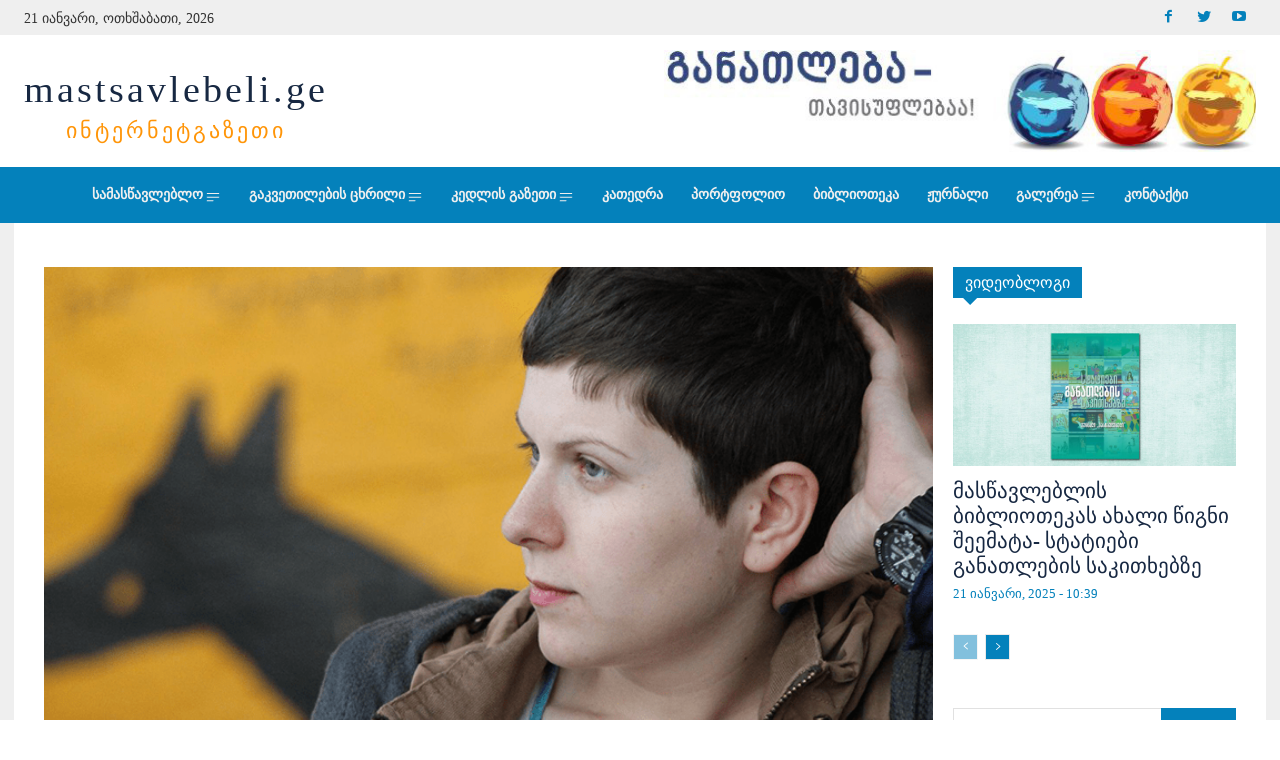

--- FILE ---
content_type: text/html; charset=UTF-8
request_url: http://mastsavlebeli.ge/?p=22785
body_size: 57805
content:
<!doctype html >
<!--[if IE 8]>    <html class="ie8" lang="en"> <![endif]-->
<!--[if IE 9]>    <html class="ie9" lang="en"> <![endif]-->
<!--[if gt IE 8]><!--> <html lang="ka-GE"
 xmlns:og="http://ogp.me/ns#"
 xmlns:fb="http://ogp.me/ns/fb#"> <!--<![endif]-->
<head>
    <title>სოციალური მედია და უფროსკლასელები - mastsavlebeli.ge</title>
    <meta charset="UTF-8" />
    <meta name="viewport" content="width=device-width, initial-scale=1.0">
    <link rel="pingback" href="https://mastsavlebeli.ge/xmlrpc.php" />
    <meta name='robots' content='index, follow, max-image-preview:large, max-snippet:-1, max-video-preview:-1' />

	<!-- This site is optimized with the Yoast SEO plugin v22.8 - https://yoast.com/wordpress/plugins/seo/ -->
	<link rel="canonical" href="https://mastsavlebeli.ge/?p=22785" />
	<meta property="og:locale" content="ka_GE" />
	<meta property="og:type" content="article" />
	<meta property="og:title" content="სოციალური მედია და უფროსკლასელები - mastsavlebeli.ge" />
	<meta property="og:description" content="სასწავლო წელი რომ მთავრდებოდა, ერთ-ერთი სკოლაში მქონდა შეხვედრა, აინტერესებდათ, როგორ შეიძლება ასწავლო უფროსკლასელებს სოციალური მედია ისე, რომ სკოლის დამთავრების შემდეგ ციფრულ სამყაროში კარგად წერის, დებატების, საკუთარი თავის რეპრეზენტაციის უნარებს ფლობდნენ, მედიაწიგნიერები იყვნენ და ზღვა ინფორმაციის გადამუშავებას ახერხებდნენ. სასიამოვნოდ გაკვირვებული დავრჩი, რომ ვიღაც ფიქრობს ამაზე, რა ჭირდებათ თანამედროვე ბავშვებს, რა გამოწვევები არსებობს კიბერბულინგისა და ცრუ ინფორმაციების [&hellip;]" />
	<meta property="og:url" content="https://mastsavlebeli.ge/?p=22785" />
	<meta property="og:site_name" content="mastsavlebeli.ge" />
	<meta property="article:publisher" content="https://www.facebook.com/Mastsavlebeli.Ge" />
	<meta property="article:published_time" content="2019-07-26T06:13:57+00:00" />
	<meta property="og:image" content="https://mastsavlebeli.ge/wp-content/uploads/2019/05/ნასტასია-არაბული-Nastasia-Arabuli-1.png" />
	<meta property="og:image:width" content="800" />
	<meta property="og:image:height" content="445" />
	<meta property="og:image:type" content="image/png" />
	<meta name="author" content="admin" />
	<meta name="twitter:card" content="summary_large_image" />
	<meta name="twitter:creator" content="@MastsavlebeliGE" />
	<meta name="twitter:site" content="@MastsavlebeliGE" />
	<meta name="twitter:label1" content="Written by" />
	<meta name="twitter:data1" content="admin" />
	<script type="application/ld+json" class="yoast-schema-graph">{"@context":"https://schema.org","@graph":[{"@type":"Article","@id":"https://mastsavlebeli.ge/?p=22785#article","isPartOf":{"@id":"https://mastsavlebeli.ge/?p=22785"},"author":{"name":"admin","@id":"https://mastsavlebeli.ge/#/schema/person/64b46dd2189255f963ff5d0390ea789c"},"headline":"სოციალური მედია და უფროსკლასელები","datePublished":"2019-07-26T06:13:57+00:00","dateModified":"2019-07-26T06:13:57+00:00","mainEntityOfPage":{"@id":"https://mastsavlebeli.ge/?p=22785"},"wordCount":25,"publisher":{"@id":"https://mastsavlebeli.ge/#organization"},"image":{"@id":"https://mastsavlebeli.ge/?p=22785#primaryimage"},"thumbnailUrl":"https://mastsavlebeli.ge/wp-content/uploads/2019/05/ნასტასია-არაბული-Nastasia-Arabuli-1.png","keywords":["ნასტასია არაბული"],"articleSection":["კათედრა"],"inLanguage":"ka-GE"},{"@type":"WebPage","@id":"https://mastsavlebeli.ge/?p=22785","url":"https://mastsavlebeli.ge/?p=22785","name":"სოციალური მედია და უფროსკლასელები - mastsavlebeli.ge","isPartOf":{"@id":"https://mastsavlebeli.ge/#website"},"primaryImageOfPage":{"@id":"https://mastsavlebeli.ge/?p=22785#primaryimage"},"image":{"@id":"https://mastsavlebeli.ge/?p=22785#primaryimage"},"thumbnailUrl":"https://mastsavlebeli.ge/wp-content/uploads/2019/05/ნასტასია-არაბული-Nastasia-Arabuli-1.png","datePublished":"2019-07-26T06:13:57+00:00","dateModified":"2019-07-26T06:13:57+00:00","breadcrumb":{"@id":"https://mastsavlebeli.ge/?p=22785#breadcrumb"},"inLanguage":"ka-GE","potentialAction":[{"@type":"ReadAction","target":["https://mastsavlebeli.ge/?p=22785"]}]},{"@type":"ImageObject","inLanguage":"ka-GE","@id":"https://mastsavlebeli.ge/?p=22785#primaryimage","url":"https://mastsavlebeli.ge/wp-content/uploads/2019/05/ნასტასია-არაბული-Nastasia-Arabuli-1.png","contentUrl":"https://mastsavlebeli.ge/wp-content/uploads/2019/05/ნასტასია-არაბული-Nastasia-Arabuli-1.png","width":800,"height":445},{"@type":"BreadcrumbList","@id":"https://mastsavlebeli.ge/?p=22785#breadcrumb","itemListElement":[{"@type":"ListItem","position":1,"name":"Home","item":"https://mastsavlebeli.ge/"},{"@type":"ListItem","position":2,"name":"სოციალური მედია და უფროსკლასელები"}]},{"@type":"WebSite","@id":"https://mastsavlebeli.ge/#website","url":"https://mastsavlebeli.ge/","name":"mastsavlebeli.ge","description":"ინტერნეტგაზეტი - &quot;მასწავლებელი&quot;","publisher":{"@id":"https://mastsavlebeli.ge/#organization"},"potentialAction":[{"@type":"SearchAction","target":{"@type":"EntryPoint","urlTemplate":"https://mastsavlebeli.ge/?s={search_term_string}"},"query-input":"required name=search_term_string"}],"inLanguage":"ka-GE"},{"@type":"Organization","@id":"https://mastsavlebeli.ge/#organization","name":"mastsavlebeli.ge","url":"https://mastsavlebeli.ge/","logo":{"@type":"ImageObject","inLanguage":"ka-GE","@id":"https://mastsavlebeli.ge/#/schema/logo/image/","url":"https://mastsavlebeli.ge/wp-content/uploads/2024/05/pexels-anastasia-shuraeva-8466700-1024x684-1.jpg","contentUrl":"https://mastsavlebeli.ge/wp-content/uploads/2024/05/pexels-anastasia-shuraeva-8466700-1024x684-1.jpg","width":838,"height":575,"caption":"mastsavlebeli.ge"},"image":{"@id":"https://mastsavlebeli.ge/#/schema/logo/image/"},"sameAs":["https://www.facebook.com/Mastsavlebeli.Ge","https://x.com/MastsavlebeliGE","https://www.youtube.com/user/Mastsavlebeli"]},{"@type":"Person","@id":"https://mastsavlebeli.ge/#/schema/person/64b46dd2189255f963ff5d0390ea789c","name":"admin","url":"https://mastsavlebeli.ge/?author=1"}]}</script>
	<!-- / Yoast SEO plugin. -->


<link rel='dns-prefetch' href='//stats.wp.com' />
<link rel='dns-prefetch' href='//fonts.googleapis.com' />
<link rel='dns-prefetch' href='//v0.wordpress.com' />
<link rel="alternate" type="application/rss+xml" title="mastsavlebeli.ge &raquo; RSS-არხი" href="https://mastsavlebeli.ge/?feed=rss2" />
<link rel="alternate" type="application/rss+xml" title="mastsavlebeli.ge &raquo; კომენტარების RSS-არხი" href="https://mastsavlebeli.ge/?feed=comments-rss2" />
<script type="text/javascript">
/* <![CDATA[ */
window._wpemojiSettings = {"baseUrl":"https:\/\/s.w.org\/images\/core\/emoji\/15.0.3\/72x72\/","ext":".png","svgUrl":"https:\/\/s.w.org\/images\/core\/emoji\/15.0.3\/svg\/","svgExt":".svg","source":{"concatemoji":"\/\/mastsavlebeli.ge\/wp-includes\/js\/wp-emoji-release.min.js?ver=6.5.3"}};
/*! This file is auto-generated */
!function(i,n){var o,s,e;function c(e){try{var t={supportTests:e,timestamp:(new Date).valueOf()};sessionStorage.setItem(o,JSON.stringify(t))}catch(e){}}function p(e,t,n){e.clearRect(0,0,e.canvas.width,e.canvas.height),e.fillText(t,0,0);var t=new Uint32Array(e.getImageData(0,0,e.canvas.width,e.canvas.height).data),r=(e.clearRect(0,0,e.canvas.width,e.canvas.height),e.fillText(n,0,0),new Uint32Array(e.getImageData(0,0,e.canvas.width,e.canvas.height).data));return t.every(function(e,t){return e===r[t]})}function u(e,t,n){switch(t){case"flag":return n(e,"\ud83c\udff3\ufe0f\u200d\u26a7\ufe0f","\ud83c\udff3\ufe0f\u200b\u26a7\ufe0f")?!1:!n(e,"\ud83c\uddfa\ud83c\uddf3","\ud83c\uddfa\u200b\ud83c\uddf3")&&!n(e,"\ud83c\udff4\udb40\udc67\udb40\udc62\udb40\udc65\udb40\udc6e\udb40\udc67\udb40\udc7f","\ud83c\udff4\u200b\udb40\udc67\u200b\udb40\udc62\u200b\udb40\udc65\u200b\udb40\udc6e\u200b\udb40\udc67\u200b\udb40\udc7f");case"emoji":return!n(e,"\ud83d\udc26\u200d\u2b1b","\ud83d\udc26\u200b\u2b1b")}return!1}function f(e,t,n){var r="undefined"!=typeof WorkerGlobalScope&&self instanceof WorkerGlobalScope?new OffscreenCanvas(300,150):i.createElement("canvas"),a=r.getContext("2d",{willReadFrequently:!0}),o=(a.textBaseline="top",a.font="600 32px Arial",{});return e.forEach(function(e){o[e]=t(a,e,n)}),o}function t(e){var t=i.createElement("script");t.src=e,t.defer=!0,i.head.appendChild(t)}"undefined"!=typeof Promise&&(o="wpEmojiSettingsSupports",s=["flag","emoji"],n.supports={everything:!0,everythingExceptFlag:!0},e=new Promise(function(e){i.addEventListener("DOMContentLoaded",e,{once:!0})}),new Promise(function(t){var n=function(){try{var e=JSON.parse(sessionStorage.getItem(o));if("object"==typeof e&&"number"==typeof e.timestamp&&(new Date).valueOf()<e.timestamp+604800&&"object"==typeof e.supportTests)return e.supportTests}catch(e){}return null}();if(!n){if("undefined"!=typeof Worker&&"undefined"!=typeof OffscreenCanvas&&"undefined"!=typeof URL&&URL.createObjectURL&&"undefined"!=typeof Blob)try{var e="postMessage("+f.toString()+"("+[JSON.stringify(s),u.toString(),p.toString()].join(",")+"));",r=new Blob([e],{type:"text/javascript"}),a=new Worker(URL.createObjectURL(r),{name:"wpTestEmojiSupports"});return void(a.onmessage=function(e){c(n=e.data),a.terminate(),t(n)})}catch(e){}c(n=f(s,u,p))}t(n)}).then(function(e){for(var t in e)n.supports[t]=e[t],n.supports.everything=n.supports.everything&&n.supports[t],"flag"!==t&&(n.supports.everythingExceptFlag=n.supports.everythingExceptFlag&&n.supports[t]);n.supports.everythingExceptFlag=n.supports.everythingExceptFlag&&!n.supports.flag,n.DOMReady=!1,n.readyCallback=function(){n.DOMReady=!0}}).then(function(){return e}).then(function(){var e;n.supports.everything||(n.readyCallback(),(e=n.source||{}).concatemoji?t(e.concatemoji):e.wpemoji&&e.twemoji&&(t(e.twemoji),t(e.wpemoji)))}))}((window,document),window._wpemojiSettings);
/* ]]> */
</script>
<style id='wp-emoji-styles-inline-css' type='text/css'>

	img.wp-smiley, img.emoji {
		display: inline !important;
		border: none !important;
		box-shadow: none !important;
		height: 1em !important;
		width: 1em !important;
		margin: 0 0.07em !important;
		vertical-align: -0.1em !important;
		background: none !important;
		padding: 0 !important;
	}
</style>
<link rel='stylesheet' id='wp-block-library-css' href='//mastsavlebeli.ge/wp-includes/css/dist/block-library/style.min.css?ver=6.5.3' type='text/css' media='all' />
<style id='wp-block-library-inline-css' type='text/css'>
.has-text-align-justify{text-align:justify;}
</style>
<link rel='stylesheet' id='mediaelement-css' href='//mastsavlebeli.ge/wp-includes/js/mediaelement/mediaelementplayer-legacy.min.css?ver=4.2.17' type='text/css' media='all' />
<link rel='stylesheet' id='wp-mediaelement-css' href='//mastsavlebeli.ge/wp-includes/js/mediaelement/wp-mediaelement.min.css?ver=6.5.3' type='text/css' media='all' />
<style id='jetpack-sharing-buttons-style-inline-css' type='text/css'>
.jetpack-sharing-buttons__services-list{display:flex;flex-direction:row;flex-wrap:wrap;gap:0;list-style-type:none;margin:5px;padding:0}.jetpack-sharing-buttons__services-list.has-small-icon-size{font-size:12px}.jetpack-sharing-buttons__services-list.has-normal-icon-size{font-size:16px}.jetpack-sharing-buttons__services-list.has-large-icon-size{font-size:24px}.jetpack-sharing-buttons__services-list.has-huge-icon-size{font-size:36px}@media print{.jetpack-sharing-buttons__services-list{display:none!important}}.editor-styles-wrapper .wp-block-jetpack-sharing-buttons{gap:0;padding-inline-start:0}ul.jetpack-sharing-buttons__services-list.has-background{padding:1.25em 2.375em}
</style>
<style id='classic-theme-styles-inline-css' type='text/css'>
/*! This file is auto-generated */
.wp-block-button__link{color:#fff;background-color:#32373c;border-radius:9999px;box-shadow:none;text-decoration:none;padding:calc(.667em + 2px) calc(1.333em + 2px);font-size:1.125em}.wp-block-file__button{background:#32373c;color:#fff;text-decoration:none}
</style>
<style id='global-styles-inline-css' type='text/css'>
body{--wp--preset--color--black: #000000;--wp--preset--color--cyan-bluish-gray: #abb8c3;--wp--preset--color--white: #ffffff;--wp--preset--color--pale-pink: #f78da7;--wp--preset--color--vivid-red: #cf2e2e;--wp--preset--color--luminous-vivid-orange: #ff6900;--wp--preset--color--luminous-vivid-amber: #fcb900;--wp--preset--color--light-green-cyan: #7bdcb5;--wp--preset--color--vivid-green-cyan: #00d084;--wp--preset--color--pale-cyan-blue: #8ed1fc;--wp--preset--color--vivid-cyan-blue: #0693e3;--wp--preset--color--vivid-purple: #9b51e0;--wp--preset--gradient--vivid-cyan-blue-to-vivid-purple: linear-gradient(135deg,rgba(6,147,227,1) 0%,rgb(155,81,224) 100%);--wp--preset--gradient--light-green-cyan-to-vivid-green-cyan: linear-gradient(135deg,rgb(122,220,180) 0%,rgb(0,208,130) 100%);--wp--preset--gradient--luminous-vivid-amber-to-luminous-vivid-orange: linear-gradient(135deg,rgba(252,185,0,1) 0%,rgba(255,105,0,1) 100%);--wp--preset--gradient--luminous-vivid-orange-to-vivid-red: linear-gradient(135deg,rgba(255,105,0,1) 0%,rgb(207,46,46) 100%);--wp--preset--gradient--very-light-gray-to-cyan-bluish-gray: linear-gradient(135deg,rgb(238,238,238) 0%,rgb(169,184,195) 100%);--wp--preset--gradient--cool-to-warm-spectrum: linear-gradient(135deg,rgb(74,234,220) 0%,rgb(151,120,209) 20%,rgb(207,42,186) 40%,rgb(238,44,130) 60%,rgb(251,105,98) 80%,rgb(254,248,76) 100%);--wp--preset--gradient--blush-light-purple: linear-gradient(135deg,rgb(255,206,236) 0%,rgb(152,150,240) 100%);--wp--preset--gradient--blush-bordeaux: linear-gradient(135deg,rgb(254,205,165) 0%,rgb(254,45,45) 50%,rgb(107,0,62) 100%);--wp--preset--gradient--luminous-dusk: linear-gradient(135deg,rgb(255,203,112) 0%,rgb(199,81,192) 50%,rgb(65,88,208) 100%);--wp--preset--gradient--pale-ocean: linear-gradient(135deg,rgb(255,245,203) 0%,rgb(182,227,212) 50%,rgb(51,167,181) 100%);--wp--preset--gradient--electric-grass: linear-gradient(135deg,rgb(202,248,128) 0%,rgb(113,206,126) 100%);--wp--preset--gradient--midnight: linear-gradient(135deg,rgb(2,3,129) 0%,rgb(40,116,252) 100%);--wp--preset--font-size--small: 11px;--wp--preset--font-size--medium: 20px;--wp--preset--font-size--large: 32px;--wp--preset--font-size--x-large: 42px;--wp--preset--font-size--regular: 15px;--wp--preset--font-size--larger: 50px;--wp--preset--spacing--20: 0.44rem;--wp--preset--spacing--30: 0.67rem;--wp--preset--spacing--40: 1rem;--wp--preset--spacing--50: 1.5rem;--wp--preset--spacing--60: 2.25rem;--wp--preset--spacing--70: 3.38rem;--wp--preset--spacing--80: 5.06rem;--wp--preset--shadow--natural: 6px 6px 9px rgba(0, 0, 0, 0.2);--wp--preset--shadow--deep: 12px 12px 50px rgba(0, 0, 0, 0.4);--wp--preset--shadow--sharp: 6px 6px 0px rgba(0, 0, 0, 0.2);--wp--preset--shadow--outlined: 6px 6px 0px -3px rgba(255, 255, 255, 1), 6px 6px rgba(0, 0, 0, 1);--wp--preset--shadow--crisp: 6px 6px 0px rgba(0, 0, 0, 1);}:where(.is-layout-flex){gap: 0.5em;}:where(.is-layout-grid){gap: 0.5em;}body .is-layout-flex{display: flex;}body .is-layout-flex{flex-wrap: wrap;align-items: center;}body .is-layout-flex > *{margin: 0;}body .is-layout-grid{display: grid;}body .is-layout-grid > *{margin: 0;}:where(.wp-block-columns.is-layout-flex){gap: 2em;}:where(.wp-block-columns.is-layout-grid){gap: 2em;}:where(.wp-block-post-template.is-layout-flex){gap: 1.25em;}:where(.wp-block-post-template.is-layout-grid){gap: 1.25em;}.has-black-color{color: var(--wp--preset--color--black) !important;}.has-cyan-bluish-gray-color{color: var(--wp--preset--color--cyan-bluish-gray) !important;}.has-white-color{color: var(--wp--preset--color--white) !important;}.has-pale-pink-color{color: var(--wp--preset--color--pale-pink) !important;}.has-vivid-red-color{color: var(--wp--preset--color--vivid-red) !important;}.has-luminous-vivid-orange-color{color: var(--wp--preset--color--luminous-vivid-orange) !important;}.has-luminous-vivid-amber-color{color: var(--wp--preset--color--luminous-vivid-amber) !important;}.has-light-green-cyan-color{color: var(--wp--preset--color--light-green-cyan) !important;}.has-vivid-green-cyan-color{color: var(--wp--preset--color--vivid-green-cyan) !important;}.has-pale-cyan-blue-color{color: var(--wp--preset--color--pale-cyan-blue) !important;}.has-vivid-cyan-blue-color{color: var(--wp--preset--color--vivid-cyan-blue) !important;}.has-vivid-purple-color{color: var(--wp--preset--color--vivid-purple) !important;}.has-black-background-color{background-color: var(--wp--preset--color--black) !important;}.has-cyan-bluish-gray-background-color{background-color: var(--wp--preset--color--cyan-bluish-gray) !important;}.has-white-background-color{background-color: var(--wp--preset--color--white) !important;}.has-pale-pink-background-color{background-color: var(--wp--preset--color--pale-pink) !important;}.has-vivid-red-background-color{background-color: var(--wp--preset--color--vivid-red) !important;}.has-luminous-vivid-orange-background-color{background-color: var(--wp--preset--color--luminous-vivid-orange) !important;}.has-luminous-vivid-amber-background-color{background-color: var(--wp--preset--color--luminous-vivid-amber) !important;}.has-light-green-cyan-background-color{background-color: var(--wp--preset--color--light-green-cyan) !important;}.has-vivid-green-cyan-background-color{background-color: var(--wp--preset--color--vivid-green-cyan) !important;}.has-pale-cyan-blue-background-color{background-color: var(--wp--preset--color--pale-cyan-blue) !important;}.has-vivid-cyan-blue-background-color{background-color: var(--wp--preset--color--vivid-cyan-blue) !important;}.has-vivid-purple-background-color{background-color: var(--wp--preset--color--vivid-purple) !important;}.has-black-border-color{border-color: var(--wp--preset--color--black) !important;}.has-cyan-bluish-gray-border-color{border-color: var(--wp--preset--color--cyan-bluish-gray) !important;}.has-white-border-color{border-color: var(--wp--preset--color--white) !important;}.has-pale-pink-border-color{border-color: var(--wp--preset--color--pale-pink) !important;}.has-vivid-red-border-color{border-color: var(--wp--preset--color--vivid-red) !important;}.has-luminous-vivid-orange-border-color{border-color: var(--wp--preset--color--luminous-vivid-orange) !important;}.has-luminous-vivid-amber-border-color{border-color: var(--wp--preset--color--luminous-vivid-amber) !important;}.has-light-green-cyan-border-color{border-color: var(--wp--preset--color--light-green-cyan) !important;}.has-vivid-green-cyan-border-color{border-color: var(--wp--preset--color--vivid-green-cyan) !important;}.has-pale-cyan-blue-border-color{border-color: var(--wp--preset--color--pale-cyan-blue) !important;}.has-vivid-cyan-blue-border-color{border-color: var(--wp--preset--color--vivid-cyan-blue) !important;}.has-vivid-purple-border-color{border-color: var(--wp--preset--color--vivid-purple) !important;}.has-vivid-cyan-blue-to-vivid-purple-gradient-background{background: var(--wp--preset--gradient--vivid-cyan-blue-to-vivid-purple) !important;}.has-light-green-cyan-to-vivid-green-cyan-gradient-background{background: var(--wp--preset--gradient--light-green-cyan-to-vivid-green-cyan) !important;}.has-luminous-vivid-amber-to-luminous-vivid-orange-gradient-background{background: var(--wp--preset--gradient--luminous-vivid-amber-to-luminous-vivid-orange) !important;}.has-luminous-vivid-orange-to-vivid-red-gradient-background{background: var(--wp--preset--gradient--luminous-vivid-orange-to-vivid-red) !important;}.has-very-light-gray-to-cyan-bluish-gray-gradient-background{background: var(--wp--preset--gradient--very-light-gray-to-cyan-bluish-gray) !important;}.has-cool-to-warm-spectrum-gradient-background{background: var(--wp--preset--gradient--cool-to-warm-spectrum) !important;}.has-blush-light-purple-gradient-background{background: var(--wp--preset--gradient--blush-light-purple) !important;}.has-blush-bordeaux-gradient-background{background: var(--wp--preset--gradient--blush-bordeaux) !important;}.has-luminous-dusk-gradient-background{background: var(--wp--preset--gradient--luminous-dusk) !important;}.has-pale-ocean-gradient-background{background: var(--wp--preset--gradient--pale-ocean) !important;}.has-electric-grass-gradient-background{background: var(--wp--preset--gradient--electric-grass) !important;}.has-midnight-gradient-background{background: var(--wp--preset--gradient--midnight) !important;}.has-small-font-size{font-size: var(--wp--preset--font-size--small) !important;}.has-medium-font-size{font-size: var(--wp--preset--font-size--medium) !important;}.has-large-font-size{font-size: var(--wp--preset--font-size--large) !important;}.has-x-large-font-size{font-size: var(--wp--preset--font-size--x-large) !important;}
.wp-block-navigation a:where(:not(.wp-element-button)){color: inherit;}
:where(.wp-block-post-template.is-layout-flex){gap: 1.25em;}:where(.wp-block-post-template.is-layout-grid){gap: 1.25em;}
:where(.wp-block-columns.is-layout-flex){gap: 2em;}:where(.wp-block-columns.is-layout-grid){gap: 2em;}
.wp-block-pullquote{font-size: 1.5em;line-height: 1.6;}
</style>
<link rel='stylesheet' id='contact-form-7-css' href='//mastsavlebeli.ge/wp-content/plugins/contact-form-7/includes/css/styles.css?ver=5.9.5' type='text/css' media='all' />
<link rel='stylesheet' id='td-plugin-newsletter-css' href='//mastsavlebeli.ge/wp-content/plugins/td-newsletter/style.css?ver=11.4.2' type='text/css' media='all' />
<link rel='stylesheet' id='td-plugin-multi-purpose-css' href='//mastsavlebeli.ge/wp-content/plugins/td-composer/td-multi-purpose/style.css?ver=239d0d80ca927f7a40331b183f412835' type='text/css' media='all' />
<link rel='stylesheet' id='google-fonts-style-css' href='//fonts.googleapis.com/css?family=Open+Sans%3A400%2C600%2C700%7CRoboto%3A400%2C500%2C700%7CMontserrat%3A800%2C700%2C400%7CVolkhov%3A400&#038;display=swap&#038;ver=11.4.2' type='text/css' media='all' />
<style id='jetpack_facebook_likebox-inline-css' type='text/css'>
.widget_facebook_likebox {
	overflow: hidden;
}

</style>
<link rel='stylesheet' id='font_awesome-css' href='//mastsavlebeli.ge/wp-content/plugins/td-composer/assets/fonts/font-awesome/font-awesome.css?ver=239d0d80ca927f7a40331b183f412835' type='text/css' media='all' />
<link rel='stylesheet' id='td-theme-css' href='//mastsavlebeli.ge/wp-content/themes/Newspaper/style.css?ver=11.4.2' type='text/css' media='all' />
<style id='td-theme-inline-css' type='text/css'>
    
        @media (max-width: 767px) {
            .td-header-desktop-wrap {
                display: none;
            }
        }
        @media (min-width: 767px) {
            .td-header-mobile-wrap {
                display: none;
            }
        }
    
	
</style>
<link rel='stylesheet' id='td-legacy-framework-front-style-css' href='//mastsavlebeli.ge/wp-content/plugins/td-composer/legacy/Newspaper/assets/css/td_legacy_main.css?ver=239d0d80ca927f7a40331b183f412835' type='text/css' media='all' />
<link rel='stylesheet' id='td-standard-pack-framework-front-style-css' href='//mastsavlebeli.ge/wp-content/plugins/td-standard-pack/Newspaper/assets/css/td_standard_pack_main.css?ver=ef7f859e2ab4b5ddf1e56e7a7a119017' type='text/css' media='all' />
<link rel='stylesheet' id='td-theme-demo-style-css' href='//mastsavlebeli.ge/wp-content/plugins/td-composer/legacy/Newspaper/includes/demos/gadgets_pro/demo_style.css?ver=11.4.2' type='text/css' media='all' />
<link rel='stylesheet' id='jetpack_css-css' href='//mastsavlebeli.ge/wp-content/plugins/jetpack/css/jetpack.css?ver=13.4.3' type='text/css' media='all' />
<script type="text/javascript" src="//mastsavlebeli.ge/wp-includes/js/jquery/jquery.min.js?ver=3.7.1" id="jquery-core-js"></script>
<script type="text/javascript" src="//mastsavlebeli.ge/wp-includes/js/jquery/jquery-migrate.min.js?ver=3.4.1" id="jquery-migrate-js"></script>
<link rel="https://api.w.org/" href="https://mastsavlebeli.ge/index.php?rest_route=/" /><link rel="alternate" type="application/json" href="https://mastsavlebeli.ge/index.php?rest_route=/wp/v2/posts/22785" /><link rel="EditURI" type="application/rsd+xml" title="RSD" href="https://mastsavlebeli.ge/xmlrpc.php?rsd" />
<meta name="generator" content="WordPress 6.5.3" />
<link rel='shortlink' href='https://wp.me/p72UoT-5Vv' />
<link rel="alternate" type="application/json+oembed" href="https://mastsavlebeli.ge/index.php?rest_route=%2Foembed%2F1.0%2Fembed&#038;url=https%3A%2F%2Fmastsavlebeli.ge%2F%3Fp%3D22785" />
<link rel="alternate" type="text/xml+oembed" href="https://mastsavlebeli.ge/index.php?rest_route=%2Foembed%2F1.0%2Fembed&#038;url=https%3A%2F%2Fmastsavlebeli.ge%2F%3Fp%3D22785&#038;format=xml" />
<meta property="fb:app_id" content="664335281250427"/>	<style>img#wpstats{display:none}</style>
		<!--[if lt IE 9]><script src="https://cdnjs.cloudflare.com/ajax/libs/html5shiv/3.7.3/html5shiv.js"></script><![endif]-->
        <script>
        window.tdb_globals = {"wpRestNonce":"4784fe4397","wpRestUrl":"https:\/\/mastsavlebeli.ge\/index.php?rest_route=\/","permalinkStructure":"","globalSettings":{"tdcSavingHistory":false},"isAjax":false,"isAdminBarShowing":false,"autoloadScrollPercent":50,"postAutoloadStatus":"off","origPostEditUrl":null};
    </script>
    
    <style id="tdb-global-colors">
        :root {--accent-color: #fff;}
    </style>
				<script>
				window.tdwGlobal = {"adminUrl":"https:\/\/mastsavlebeli.ge\/wp-admin\/","wpRestNonce":"4784fe4397","wpRestUrl":"https:\/\/mastsavlebeli.ge\/index.php?rest_route=\/","permalinkStructure":""};
			</script>
			    <script>
        window.tdaGlobal = {"adminUrl":"https:\/\/mastsavlebeli.ge\/wp-admin\/","wpRestNonce":"4784fe4397","wpRestUrl":"https:\/\/mastsavlebeli.ge\/index.php?rest_route=\/","permalinkStructure":"","postId":32167};
    </script>
    
<!-- JS generated by theme -->

<script>
    
    

	    var tdBlocksArray = []; //here we store all the items for the current page

	    //td_block class - each ajax block uses a object of this class for requests
	    function tdBlock() {
		    this.id = '';
		    this.block_type = 1; //block type id (1-234 etc)
		    this.atts = '';
		    this.td_column_number = '';
		    this.td_current_page = 1; //
		    this.post_count = 0; //from wp
		    this.found_posts = 0; //from wp
		    this.max_num_pages = 0; //from wp
		    this.td_filter_value = ''; //current live filter value
		    this.is_ajax_running = false;
		    this.td_user_action = ''; // load more or infinite loader (used by the animation)
		    this.header_color = '';
		    this.ajax_pagination_infinite_stop = ''; //show load more at page x
	    }


        // td_js_generator - mini detector
        (function(){
            var htmlTag = document.getElementsByTagName("html")[0];

	        if ( navigator.userAgent.indexOf("MSIE 10.0") > -1 ) {
                htmlTag.className += ' ie10';
            }

            if ( !!navigator.userAgent.match(/Trident.*rv\:11\./) ) {
                htmlTag.className += ' ie11';
            }

	        if ( navigator.userAgent.indexOf("Edge") > -1 ) {
                htmlTag.className += ' ieEdge';
            }

            if ( /(iPad|iPhone|iPod)/g.test(navigator.userAgent) ) {
                htmlTag.className += ' td-md-is-ios';
            }

            var user_agent = navigator.userAgent.toLowerCase();
            if ( user_agent.indexOf("android") > -1 ) {
                htmlTag.className += ' td-md-is-android';
            }

            if ( -1 !== navigator.userAgent.indexOf('Mac OS X')  ) {
                htmlTag.className += ' td-md-is-os-x';
            }

            if ( /chrom(e|ium)/.test(navigator.userAgent.toLowerCase()) ) {
               htmlTag.className += ' td-md-is-chrome';
            }

            if ( -1 !== navigator.userAgent.indexOf('Firefox') ) {
                htmlTag.className += ' td-md-is-firefox';
            }

            if ( -1 !== navigator.userAgent.indexOf('Safari') && -1 === navigator.userAgent.indexOf('Chrome') ) {
                htmlTag.className += ' td-md-is-safari';
            }

            if( -1 !== navigator.userAgent.indexOf('IEMobile') ){
                htmlTag.className += ' td-md-is-iemobile';
            }

        })();




        var tdLocalCache = {};

        ( function () {
            "use strict";

            tdLocalCache = {
                data: {},
                remove: function (resource_id) {
                    delete tdLocalCache.data[resource_id];
                },
                exist: function (resource_id) {
                    return tdLocalCache.data.hasOwnProperty(resource_id) && tdLocalCache.data[resource_id] !== null;
                },
                get: function (resource_id) {
                    return tdLocalCache.data[resource_id];
                },
                set: function (resource_id, cachedData) {
                    tdLocalCache.remove(resource_id);
                    tdLocalCache.data[resource_id] = cachedData;
                }
            };
        })();

    
    
var td_viewport_interval_list=[{"limitBottom":767,"sidebarWidth":228},{"limitBottom":1018,"sidebarWidth":300},{"limitBottom":1140,"sidebarWidth":324}];
var td_animation_stack_effect="type0";
var tds_animation_stack=true;
var td_animation_stack_specific_selectors=".entry-thumb, img, .td-lazy-img";
var td_animation_stack_general_selectors=".td-animation-stack img, .td-animation-stack .entry-thumb, .post img, .td-animation-stack .td-lazy-img";
var tdc_is_installed="yes";
var td_ajax_url="https:\/\/mastsavlebeli.ge\/wp-admin\/admin-ajax.php?td_theme_name=Newspaper&v=11.4.2";
var td_get_template_directory_uri="https:\/\/mastsavlebeli.ge\/wp-content\/plugins\/td-composer\/legacy\/common";
var tds_snap_menu="";
var tds_logo_on_sticky="";
var tds_header_style="";
var td_please_wait="\u10d2\u10d7\u10ee\u10dd\u10d5\u10d7, \u10d3\u10d0\u10d4\u10da\u10dd\u10d3\u10dd\u10d7 ...";
var td_email_user_pass_incorrect="\u10db\u10dd\u10db\u10ee\u10db\u10d0\u10e0\u10d4\u10d1\u10d4\u10da\u10d8 \u10d0\u10dc \u10de\u10d0\u10e0\u10dd\u10da\u10d8 \u10d0\u10e0\u10d0\u10e1\u10ec\u10dd\u10e0\u10d8\u10d0!";
var td_email_user_incorrect="\u10d4\u10da \u10d0\u10dc \u10db\u10dd\u10db\u10ee\u10db\u10d0\u10e0\u10d4\u10d1\u10da\u10d8\u10e1 \u10e1\u10d0\u10ee\u10d4\u10da\u10d8 \u10d0\u10e0\u10d0\u10e1\u10ec\u10dd\u10e0\u10d8\u10d0!";
var td_email_incorrect="\u10d4\u10da \u10d0\u10e0\u10d0\u10e1\u10ec\u10dd\u10e0\u10d8\u10d0!";
var td_user_incorrect="Username incorrect!";
var td_email_user_empty="Email or username empty!";
var td_pass_empty="Pass empty!";
var td_pass_pattern_incorrect="Invalid Pass Pattern!";
var td_retype_pass_incorrect="Retyped Pass incorrect!";
var tds_more_articles_on_post_enable="";
var tds_more_articles_on_post_time_to_wait="";
var tds_more_articles_on_post_pages_distance_from_top=0;
var tds_theme_color_site_wide="#0481bb";
var tds_smart_sidebar="enabled";
var tdThemeName="Newspaper";
var td_magnific_popup_translation_tPrev="\u10ec\u10d8\u10dc\u10d0 (\u10db\u10d0\u10e0\u10ea\u10ee\u10d4\u10dc\u10d0 arrow \u10d2\u10d0\u10e1\u10d0\u10e6\u10d4\u10d1\u10d8)";
var td_magnific_popup_translation_tNext="\u10e8\u10d4\u10db\u10d3\u10d4\u10d2\u10d8 (\u10db\u10d0\u10e0\u10ef\u10d5\u10d4\u10dc\u10d0 arrow \u10d2\u10d0\u10e1\u10d0\u10e6\u10d4\u10d1\u10d8)";
var td_magnific_popup_translation_tCounter="%curr% of %total%";
var td_magnific_popup_translation_ajax_tError="\u10e8\u10d8\u10dc\u10d0\u10d0\u10e0\u10e1\u10d8\u10e1 %url% \u10d5\u10d4\u10e0 \u10e9\u10d0\u10d8\u10e2\u10d5\u10d8\u10e0\u10d7\u10d0.";
var td_magnific_popup_translation_image_tError="\u10d8\u10db\u10d8\u10ef\u10d8 #%curr% \u10d5\u10d4\u10e0 \u10e9\u10d0\u10d8\u10e2\u10d5\u10d8\u10e0\u10d7\u10d0.";
var tdBlockNonce="fd6f0b7600";
var tdDateNamesI18n={"month_names":["\u10d8\u10d0\u10dc\u10d5\u10d0\u10e0\u10d8","\u10d7\u10d4\u10d1\u10d4\u10e0\u10d5\u10d0\u10da\u10d8","\u10db\u10d0\u10e0\u10e2\u10d8","\u10d0\u10de\u10e0\u10d8\u10da\u10d8","\u10db\u10d0\u10d8\u10e1\u10d8","\u10d8\u10d5\u10dc\u10d8\u10e1\u10d8","\u10d8\u10d5\u10da\u10d8\u10e1\u10d8","\u10d0\u10d2\u10d5\u10d8\u10e1\u10e2\u10dd","\u10e1\u10d4\u10e5\u10e2\u10d4\u10db\u10d1\u10d4\u10e0\u10d8","\u10dd\u10e5\u10e2\u10dd\u10db\u10d1\u10d4\u10e0\u10d8","\u10dc\u10dd\u10d4\u10db\u10d1\u10d4\u10e0\u10d8","\u10d3\u10d4\u10d9\u10d4\u10db\u10d1\u10d4\u10e0\u10d8"],"month_names_short":["\u10d8\u10d0\u10dc","\u10d7\u10d4\u10d1","\u10db\u10d0\u10e0","\u10d0\u10de\u10e0","\u10db\u10d0\u10d8","\u10d8\u10d5\u10dc","\u10d8\u10d5\u10da","\u10d0\u10d2\u10d5","\u10e1\u10d4\u10e5","\u10dd\u10e5\u10e2","\u10dc\u10dd\u10d4","\u10d3\u10d4\u10d9"],"day_names":["\u10d9\u10d5\u10d8\u10e0\u10d0","\u10dd\u10e0\u10e8\u10d0\u10d1\u10d0\u10d7\u10d8","\u10e1\u10d0\u10db\u10e8\u10d0\u10d1\u10d0\u10d7\u10d8","\u10dd\u10d7\u10ee\u10e8\u10d0\u10d1\u10d0\u10d7\u10d8","\u10ee\u10e3\u10d7\u10e8\u10d0\u10d1\u10d0\u10d7\u10d8","\u10de\u10d0\u10e0\u10d0\u10e1\u10d9\u10d4\u10d5\u10d8","\u10e8\u10d0\u10d1\u10d0\u10d7\u10d8"],"day_names_short":["\u10d9\u10d5\u10d8","\u10dd\u10e0\u10e8","\u10e1\u10d0\u10db","\u10dd\u10d7\u10ee","\u10ee\u10e3\u10d7","\u10de\u10d0\u10e0","\u10e8\u10d0\u10d1"]};
var td_ad_background_click_link="";
var td_ad_background_click_target="";
</script>


<!-- Header style compiled by theme -->

<style>
    

                                    @font-face {
                                      font-family: "mtavruli";
                                      src: local("mtavruli"), url("https://mastsavlebeli.ge/wp-content/uploads/2022/03/bpg-arial-caps-webfont.woff") format("woff");
                                    }
                                
                                    @font-face {
                                      font-family: "kontenti";
                                      src: local("kontenti"), url("https://mastsavlebeli.ge/wp-content/uploads/2022/03/bpg-arial-webfont.woff") format("woff");
                                    }
                                
.td-header-wrap .black-menu .sf-menu > .current-menu-item > a,
    .td-header-wrap .black-menu .sf-menu > .current-menu-ancestor > a,
    .td-header-wrap .black-menu .sf-menu > .current-category-ancestor > a,
    .td-header-wrap .black-menu .sf-menu > li > a:hover,
    .td-header-wrap .black-menu .sf-menu > .sfHover > a,
    .td-header-style-12 .td-header-menu-wrap-full,
    .sf-menu > .current-menu-item > a:after,
    .sf-menu > .current-menu-ancestor > a:after,
    .sf-menu > .current-category-ancestor > a:after,
    .sf-menu > li:hover > a:after,
    .sf-menu > .sfHover > a:after,
    .td-header-style-12 .td-affix,
    .header-search-wrap .td-drop-down-search:after,
    .header-search-wrap .td-drop-down-search .btn:hover,
    input[type=submit]:hover,
    .td-read-more a,
    .td-post-category:hover,
    .td-grid-style-1.td-hover-1 .td-big-grid-post:hover .td-post-category,
    .td-grid-style-5.td-hover-1 .td-big-grid-post:hover .td-post-category,
    .td_top_authors .td-active .td-author-post-count,
    .td_top_authors .td-active .td-author-comments-count,
    .td_top_authors .td_mod_wrap:hover .td-author-post-count,
    .td_top_authors .td_mod_wrap:hover .td-author-comments-count,
    .td-404-sub-sub-title a:hover,
    .td-search-form-widget .wpb_button:hover,
    .td-rating-bar-wrap div,
    .td_category_template_3 .td-current-sub-category,
    .dropcap,
    .td_wrapper_video_playlist .td_video_controls_playlist_wrapper,
    .wpb_default,
    .wpb_default:hover,
    .td-left-smart-list:hover,
    .td-right-smart-list:hover,
    .woocommerce-checkout .woocommerce input.button:hover,
    .woocommerce-page .woocommerce a.button:hover,
    .woocommerce-account div.woocommerce .button:hover,
    #bbpress-forums button:hover,
    .bbp_widget_login .button:hover,
    .td-footer-wrapper .td-post-category,
    .td-footer-wrapper .widget_product_search input[type="submit"]:hover,
    .woocommerce .product a.button:hover,
    .woocommerce .product #respond input#submit:hover,
    .woocommerce .checkout input#place_order:hover,
    .woocommerce .woocommerce.widget .button:hover,
    .single-product .product .summary .cart .button:hover,
    .woocommerce-cart .woocommerce table.cart .button:hover,
    .woocommerce-cart .woocommerce .shipping-calculator-form .button:hover,
    .td-next-prev-wrap a:hover,
    .td-load-more-wrap a:hover,
    .td-post-small-box a:hover,
    .page-nav .current,
    .page-nav:first-child > div,
    .td_category_template_8 .td-category-header .td-category a.td-current-sub-category,
    .td_category_template_4 .td-category-siblings .td-category a:hover,
    #bbpress-forums .bbp-pagination .current,
    #bbpress-forums #bbp-single-user-details #bbp-user-navigation li.current a,
    .td-theme-slider:hover .slide-meta-cat a,
    a.vc_btn-black:hover,
    .td-trending-now-wrapper:hover .td-trending-now-title,
    .td-scroll-up,
    .td-smart-list-button:hover,
    .td-weather-information:before,
    .td-weather-week:before,
    .td_block_exchange .td-exchange-header:before,
    .td_block_big_grid_9.td-grid-style-1 .td-post-category,
    .td_block_big_grid_9.td-grid-style-5 .td-post-category,
    .td-grid-style-6.td-hover-1 .td-module-thumb:after,
    .td-pulldown-syle-2 .td-subcat-dropdown ul:after,
    .td_block_template_9 .td-block-title:after,
    .td_block_template_15 .td-block-title:before,
    div.wpforms-container .wpforms-form div.wpforms-submit-container button[type=submit] {
        background-color: #0481bb;
    }

    .td_block_template_4 .td-related-title .td-cur-simple-item:before {
        border-color: #0481bb transparent transparent transparent !important;
    }

    .woocommerce .woocommerce-message .button:hover,
    .woocommerce .woocommerce-error .button:hover,
    .woocommerce .woocommerce-info .button:hover {
        background-color: #0481bb !important;
    }
    
    
    .td_block_template_4 .td-related-title .td-cur-simple-item,
    .td_block_template_3 .td-related-title .td-cur-simple-item,
    .td_block_template_9 .td-related-title:after {
        background-color: #0481bb;
    }

    .woocommerce .product .onsale,
    .woocommerce.widget .ui-slider .ui-slider-handle {
        background: none #0481bb;
    }

    .woocommerce.widget.widget_layered_nav_filters ul li a {
        background: none repeat scroll 0 0 #0481bb !important;
    }

    a,
    cite a:hover,
    .td_mega_menu_sub_cats .cur-sub-cat,
    .td-mega-span h3 a:hover,
    .td_mod_mega_menu:hover .entry-title a,
    .header-search-wrap .result-msg a:hover,
    .td-header-top-menu .td-drop-down-search .td_module_wrap:hover .entry-title a,
    .td-header-top-menu .td-icon-search:hover,
    .td-header-wrap .result-msg a:hover,
    .top-header-menu li a:hover,
    .top-header-menu .current-menu-item > a,
    .top-header-menu .current-menu-ancestor > a,
    .top-header-menu .current-category-ancestor > a,
    .td-social-icon-wrap > a:hover,
    .td-header-sp-top-widget .td-social-icon-wrap a:hover,
    .td-page-content blockquote p,
    .td-post-content blockquote p,
    .mce-content-body blockquote p,
    .comment-content blockquote p,
    .wpb_text_column blockquote p,
    .td_block_text_with_title blockquote p,
    .td_module_wrap:hover .entry-title a,
    .td-subcat-filter .td-subcat-list a:hover,
    .td-subcat-filter .td-subcat-dropdown a:hover,
    .td_quote_on_blocks,
    .dropcap2,
    .dropcap3,
    .td_top_authors .td-active .td-authors-name a,
    .td_top_authors .td_mod_wrap:hover .td-authors-name a,
    .td-post-next-prev-content a:hover,
    .author-box-wrap .td-author-social a:hover,
    .td-author-name a:hover,
    .td-author-url a:hover,
    .td_mod_related_posts:hover h3 > a,
    .td-post-template-11 .td-related-title .td-related-left:hover,
    .td-post-template-11 .td-related-title .td-related-right:hover,
    .td-post-template-11 .td-related-title .td-cur-simple-item,
    .td-post-template-11 .td_block_related_posts .td-next-prev-wrap a:hover,
    .comment-reply-link:hover,
    .logged-in-as a:hover,
    #cancel-comment-reply-link:hover,
    .td-search-query,
    .td-category-header .td-pulldown-category-filter-link:hover,
    .td-category-siblings .td-subcat-dropdown a:hover,
    .td-category-siblings .td-subcat-dropdown a.td-current-sub-category,
    .widget a:hover,
    .td_wp_recentcomments a:hover,
    .archive .widget_archive .current,
    .archive .widget_archive .current a,
    .widget_calendar tfoot a:hover,
    .woocommerce a.added_to_cart:hover,
    .woocommerce-account .woocommerce-MyAccount-navigation a:hover,
    #bbpress-forums li.bbp-header .bbp-reply-content span a:hover,
    #bbpress-forums .bbp-forum-freshness a:hover,
    #bbpress-forums .bbp-topic-freshness a:hover,
    #bbpress-forums .bbp-forums-list li a:hover,
    #bbpress-forums .bbp-forum-title:hover,
    #bbpress-forums .bbp-topic-permalink:hover,
    #bbpress-forums .bbp-topic-started-by a:hover,
    #bbpress-forums .bbp-topic-started-in a:hover,
    #bbpress-forums .bbp-body .super-sticky li.bbp-topic-title .bbp-topic-permalink,
    #bbpress-forums .bbp-body .sticky li.bbp-topic-title .bbp-topic-permalink,
    .widget_display_replies .bbp-author-name,
    .widget_display_topics .bbp-author-name,
    .footer-text-wrap .footer-email-wrap a,
    .td-subfooter-menu li a:hover,
    .footer-social-wrap a:hover,
    a.vc_btn-black:hover,
    .td-smart-list-dropdown-wrap .td-smart-list-button:hover,
    .td_module_17 .td-read-more a:hover,
    .td_module_18 .td-read-more a:hover,
    .td_module_19 .td-post-author-name a:hover,
    .td-instagram-user a,
    .td-pulldown-syle-2 .td-subcat-dropdown:hover .td-subcat-more span,
    .td-pulldown-syle-2 .td-subcat-dropdown:hover .td-subcat-more i,
    .td-pulldown-syle-3 .td-subcat-dropdown:hover .td-subcat-more span,
    .td-pulldown-syle-3 .td-subcat-dropdown:hover .td-subcat-more i,
    .td-block-title-wrap .td-wrapper-pulldown-filter .td-pulldown-filter-display-option:hover,
    .td-block-title-wrap .td-wrapper-pulldown-filter .td-pulldown-filter-display-option:hover i,
    .td-block-title-wrap .td-wrapper-pulldown-filter .td-pulldown-filter-link:hover,
    .td-block-title-wrap .td-wrapper-pulldown-filter .td-pulldown-filter-item .td-cur-simple-item,
    .td_block_template_2 .td-related-title .td-cur-simple-item,
    .td_block_template_5 .td-related-title .td-cur-simple-item,
    .td_block_template_6 .td-related-title .td-cur-simple-item,
    .td_block_template_7 .td-related-title .td-cur-simple-item,
    .td_block_template_8 .td-related-title .td-cur-simple-item,
    .td_block_template_9 .td-related-title .td-cur-simple-item,
    .td_block_template_10 .td-related-title .td-cur-simple-item,
    .td_block_template_11 .td-related-title .td-cur-simple-item,
    .td_block_template_12 .td-related-title .td-cur-simple-item,
    .td_block_template_13 .td-related-title .td-cur-simple-item,
    .td_block_template_14 .td-related-title .td-cur-simple-item,
    .td_block_template_15 .td-related-title .td-cur-simple-item,
    .td_block_template_16 .td-related-title .td-cur-simple-item,
    .td_block_template_17 .td-related-title .td-cur-simple-item,
    .td-theme-wrap .sf-menu ul .td-menu-item > a:hover,
    .td-theme-wrap .sf-menu ul .sfHover > a,
    .td-theme-wrap .sf-menu ul .current-menu-ancestor > a,
    .td-theme-wrap .sf-menu ul .current-category-ancestor > a,
    .td-theme-wrap .sf-menu ul .current-menu-item > a,
    .td_outlined_btn {
        color: #0481bb;
    }

    a.vc_btn-black.vc_btn_square_outlined:hover,
    a.vc_btn-black.vc_btn_outlined:hover,
    .td-mega-menu-page .wpb_content_element ul li a:hover,
    .td-theme-wrap .td-aj-search-results .td_module_wrap:hover .entry-title a,
    .td-theme-wrap .header-search-wrap .result-msg a:hover {
        color: #0481bb !important;
    }

    .td-next-prev-wrap a:hover,
    .td-load-more-wrap a:hover,
    .td-post-small-box a:hover,
    .page-nav .current,
    .page-nav:first-child > div,
    .td_category_template_8 .td-category-header .td-category a.td-current-sub-category,
    .td_category_template_4 .td-category-siblings .td-category a:hover,
    #bbpress-forums .bbp-pagination .current,
    .post .td_quote_box,
    .page .td_quote_box,
    a.vc_btn-black:hover,
    .td_block_template_5 .td-block-title > *,
    .td_outlined_btn {
        border-color: #0481bb;
    }

    .td_wrapper_video_playlist .td_video_currently_playing:after {
        border-color: #0481bb !important;
    }

    .header-search-wrap .td-drop-down-search:before {
        border-color: transparent transparent #0481bb transparent;
    }

    .block-title > span,
    .block-title > a,
    .block-title > label,
    .widgettitle,
    .widgettitle:after,
    .td-trending-now-title,
    .td-trending-now-wrapper:hover .td-trending-now-title,
    .wpb_tabs li.ui-tabs-active a,
    .wpb_tabs li:hover a,
    .vc_tta-container .vc_tta-color-grey.vc_tta-tabs-position-top.vc_tta-style-classic .vc_tta-tabs-container .vc_tta-tab.vc_active > a,
    .vc_tta-container .vc_tta-color-grey.vc_tta-tabs-position-top.vc_tta-style-classic .vc_tta-tabs-container .vc_tta-tab:hover > a,
    .td_block_template_1 .td-related-title .td-cur-simple-item,
    .woocommerce .product .products h2:not(.woocommerce-loop-product__title),
    .td-subcat-filter .td-subcat-dropdown:hover .td-subcat-more, 
    .td_3D_btn,
    .td_shadow_btn,
    .td_default_btn,
    .td_round_btn, 
    .td_outlined_btn:hover {
    	background-color: #0481bb;
    }

    .woocommerce div.product .woocommerce-tabs ul.tabs li.active {
    	background-color: #0481bb !important;
    }

    .block-title,
    .td_block_template_1 .td-related-title,
    .wpb_tabs .wpb_tabs_nav,
    .vc_tta-container .vc_tta-color-grey.vc_tta-tabs-position-top.vc_tta-style-classic .vc_tta-tabs-container,
    .woocommerce div.product .woocommerce-tabs ul.tabs:before {
        border-color: #0481bb;
    }
    .td_block_wrap .td-subcat-item a.td-cur-simple-item {
	    color: #0481bb;
	}


    
    .td-grid-style-4 .entry-title
    {
        background-color: rgba(4, 129, 187, 0.7);
    }

    
    .block-title > span,
    .block-title > span > a,
    .block-title > a,
    .block-title > label,
    .widgettitle,
    .widgettitle:after,
    .td-trending-now-title,
    .td-trending-now-wrapper:hover .td-trending-now-title,
    .wpb_tabs li.ui-tabs-active a,
    .wpb_tabs li:hover a,
    .vc_tta-container .vc_tta-color-grey.vc_tta-tabs-position-top.vc_tta-style-classic .vc_tta-tabs-container .vc_tta-tab.vc_active > a,
    .vc_tta-container .vc_tta-color-grey.vc_tta-tabs-position-top.vc_tta-style-classic .vc_tta-tabs-container .vc_tta-tab:hover > a,
    .td_block_template_1 .td-related-title .td-cur-simple-item,
    .woocommerce .product .products h2:not(.woocommerce-loop-product__title),
    .td-subcat-filter .td-subcat-dropdown:hover .td-subcat-more,
    .td-weather-information:before,
    .td-weather-week:before,
    .td_block_exchange .td-exchange-header:before,
    .td-theme-wrap .td_block_template_3 .td-block-title > *,
    .td-theme-wrap .td_block_template_4 .td-block-title > *,
    .td-theme-wrap .td_block_template_7 .td-block-title > *,
    .td-theme-wrap .td_block_template_9 .td-block-title:after,
    .td-theme-wrap .td_block_template_10 .td-block-title::before,
    .td-theme-wrap .td_block_template_11 .td-block-title::before,
    .td-theme-wrap .td_block_template_11 .td-block-title::after,
    .td-theme-wrap .td_block_template_14 .td-block-title,
    .td-theme-wrap .td_block_template_15 .td-block-title:before,
    .td-theme-wrap .td_block_template_17 .td-block-title:before {
        background-color: #ff1900;
    }

    .woocommerce div.product .woocommerce-tabs ul.tabs li.active {
    	background-color: #ff1900 !important;
    }

    .block-title,
    .td_block_template_1 .td-related-title,
    .wpb_tabs .wpb_tabs_nav,
    .vc_tta-container .vc_tta-color-grey.vc_tta-tabs-position-top.vc_tta-style-classic .vc_tta-tabs-container,
    .woocommerce div.product .woocommerce-tabs ul.tabs:before,
    .td-theme-wrap .td_block_template_5 .td-block-title > *,
    .td-theme-wrap .td_block_template_17 .td-block-title,
    .td-theme-wrap .td_block_template_17 .td-block-title::before {
        border-color: #ff1900;
    }

    .td-theme-wrap .td_block_template_4 .td-block-title > *:before,
    .td-theme-wrap .td_block_template_17 .td-block-title::after {
        border-color: #ff1900 transparent transparent transparent;
    }
    
    .td-theme-wrap .td_block_template_4 .td-related-title .td-cur-simple-item:before {
        border-color: #ff1900 transparent transparent transparent !important;
    }

    
    .td-menu-background:before,
    .td-search-background:before {
        background: #333145;
        background: -moz-linear-gradient(top, #333145 0%, #0481bb 100%);
        background: -webkit-gradient(left top, left bottom, color-stop(0%, #333145), color-stop(100%, #0481bb));
        background: -webkit-linear-gradient(top, #333145 0%, #0481bb 100%);
        background: -o-linear-gradient(top, #333145 0%, @mobileu_gradient_two_mob 100%);
        background: -ms-linear-gradient(top, #333145 0%, #0481bb 100%);
        background: linear-gradient(to bottom, #333145 0%, #0481bb 100%);
        filter: progid:DXImageTransform.Microsoft.gradient( startColorstr='#333145', endColorstr='#0481bb', GradientType=0 );
    }

    
    .td-mobile-content .current-menu-item > a,
    .td-mobile-content .current-menu-ancestor > a,
    .td-mobile-content .current-category-ancestor > a,
    #td-mobile-nav .td-menu-login-section a:hover,
    #td-mobile-nav .td-register-section a:hover,
    #td-mobile-nav .td-menu-socials-wrap a:hover i,
    .td-search-close a:hover i {
        color: #ff3c02;
    }

    
    .post .td-post-header .entry-title {
        color: #172842;
    }
    .td_module_15 .entry-title a {
        color: #172842;
    }

    
    .td-module-meta-info .td-post-author-name a {
    	color: #0481bb;
    }

    
    .td-post-content,
    .td-post-content p {
    	color: #333333;
    }

    
    .td-post-content h1,
    .td-post-content h2,
    .td-post-content h3,
    .td-post-content h4,
    .td-post-content h5,
    .td-post-content h6 {
    	color: #172842;
    }

    
    .post blockquote p,
    .page blockquote p {
    	color: #172842;
    }
    .post .td_quote_box,
    .page .td_quote_box {
        border-color: #172842;
    }


    
    .td-page-header h1,
    .td-page-title,
    .woocommerce-page .page-title {
    	color: #172842;
    }

    
    .td-page-content p,
    .td-page-content .td_block_text_with_title,
    .woocommerce-page .page-description > p {
    	color: #333333;
    }

    
    .td-page-content h1,
    .td-page-content h2,
    .td-page-content h3,
    .td-page-content h4,
    .td-page-content h5,
    .td-page-content h6 {
    	color: #172842;
    }

    .td-page-content .widgettitle {
        color: #fff;
    }



    
    .white-popup-block:before {
        background-image: url('https://yellowblog.ge/mastsavlebeli/wp-content/uploads/2022/02/2.jpg');
    }

    
    .top-header-menu > li > a,
    .td-weather-top-widget .td-weather-now .td-big-degrees,
    .td-weather-top-widget .td-weather-header .td-weather-city,
    .td-header-sp-top-menu .td_data_time {
        font-family:mtavruli;
	
    }
    
    .top-header-menu .menu-item-has-children li a {
    	font-family:kontenti;
	
    }
    
    ul.sf-menu > .td-menu-item > a,
    .td-theme-wrap .td-header-menu-social {
        font-family:mtavruli;
	
    }
    
    .sf-menu ul .td-menu-item a {
        font-family:kontenti;
	
    }
	
    .td_mod_mega_menu .item-details a {
        font-family:kontenti;
	
    }
    
    .td_mega_menu_sub_cats .block-mega-child-cats a {
        font-family:kontenti;
	
    }
    
    .td-mobile-content .td-mobile-main-menu > li > a {
        font-family:mtavruli;
	font-size:14px;
	
    }
    
    .td-mobile-content .sub-menu a {
        font-family:kontenti;
	font-size:14px;
	
    }
    
    .td-header-wrap .td-logo-text-container .td-logo-text {
        font-family:mtavruli;
	
    }
    
    .td-header-wrap .td-logo-text-container .td-tagline-text {
        font-family:mtavruli;
	
    }



	
    .block-title > span,
    .block-title > a,
    .widgettitle,
    .td-trending-now-title,
    .wpb_tabs li a,
    .vc_tta-container .vc_tta-color-grey.vc_tta-tabs-position-top.vc_tta-style-classic .vc_tta-tabs-container .vc_tta-tab > a,
    .td-theme-wrap .td-related-title a,
    .woocommerce div.product .woocommerce-tabs ul.tabs li a,
    .woocommerce .product .products h2:not(.woocommerce-loop-product__title),
    .td-theme-wrap .td-block-title {
        font-family:mtavruli;
	
    }
    
    .td_module_wrap .td-post-author-name a {
        font-family:kontenti;
	
    }
    
    .td-post-date .entry-date {
        font-family:mtavruli;
	font-size:13px;
	
    }
    
    .td-module-comments a,
    .td-post-views span,
    .td-post-comments a {
        font-family:kontenti;
	
    }
    
    .td-big-grid-meta .td-post-category,
    .td_module_wrap .td-post-category,
    .td-module-image .td-post-category {
        font-family:mtavruli;
	
    }
    
    .td-subcat-filter .td-subcat-dropdown a,
    .td-subcat-filter .td-subcat-list a,
    .td-subcat-filter .td-subcat-dropdown span {
        font-family:kontenti;
	
    }
    
    .td-excerpt,
    .td_module_14 .td-excerpt {
        font-family:kontenti;
	
    }


	
	.td_module_wrap .td-module-title {
		font-family:mtavruli;
	
	}
     
	.td_block_trending_now .entry-title,
	.td-theme-slider .td-module-title,
    .td-big-grid-post .entry-title {
		font-family:mtavruli;
	
	}
    
    .td_block_trending_now .entry-title {
    	font-family:mtavruli;
	
    }
    
    .td-theme-slider.iosSlider-col-1 .td-module-title {
        font-family:mtavruli;
	
    }
    
    .td-theme-slider.iosSlider-col-2 .td-module-title {
        font-family:mtavruli;
	
    }
    
    .td-theme-slider.iosSlider-col-3 .td-module-title {
        font-family:mtavruli;
	
    }
    
    .td-big-grid-post.td-big-thumb .td-big-grid-meta,
    .td-big-thumb .td-big-grid-meta .entry-title {
        font-family:mtavruli;
	
    }
    
    .td-big-grid-post.td-medium-thumb .td-big-grid-meta,
    .td-medium-thumb .td-big-grid-meta .entry-title {
        font-family:mtavruli;
	
    }
    
    .td-big-grid-post.td-small-thumb .td-big-grid-meta,
    .td-small-thumb .td-big-grid-meta .entry-title {
        font-family:mtavruli;
	
    }
    
    .td-big-grid-post.td-tiny-thumb .td-big-grid-meta,
    .td-tiny-thumb .td-big-grid-meta .entry-title {
        font-family:mtavruli;
	
    }
    
    .homepage-post .td-post-template-8 .td-post-header .entry-title {
        font-family:mtavruli;
	
    }


    
	#td-mobile-nav,
	#td-mobile-nav .wpb_button,
	.td-search-wrap-mob {
		font-family:kontenti;
	
	}


	
	.post .td-post-header .entry-title {
		font-family:mtavruli;
	
	}
    
    .td-post-template-default .td-post-header .entry-title {
        font-family:mtavruli;
	
    }
    
    .td-post-content p,
    .td-post-content {
        font-family:kontenti;
	font-size:16px;
	
    }
    
    .post blockquote p,
    .page blockquote p,
    .td-post-text-content blockquote p {
        font-family:kontenti;
	
    }
    
    .post .td_quote_box p,
    .page .td_quote_box p {
        font-family:kontenti;
	
    }
    
    .post .td_pull_quote p,
    .page .td_pull_quote p {
        font-family:kontenti;
	
    }
    
    .td-post-content li {
        font-family:kontenti;
	
    }
    
    .td-post-content h1 {
        font-family:kontenti;
	
    }
    
    .td-post-content h2 {
        font-family:kontenti;
	
    }
    
    .td-post-content h3 {
        font-family:kontenti;
	
    }
    
    .td-post-content h4 {
        font-family:kontenti;
	
    }
    
    .td-post-content h5 {
        font-family:kontenti;
	
    }
    
    .td-post-content h6 {
        font-family:kontenti;
	
    }





    
    .post .td-category a {
        font-family:mtavruli;
	
    }
    
    .post header .td-post-author-name,
    .post header .td-post-author-name a {
        font-family:kontenti;
	
    }
    
    .post header .td-post-date .entry-date {
        font-family:mtavruli;
	
    }
    
    .post header .td-post-views span,
    .post header .td-post-comments {
        font-family:kontenti;
	
    }
    
    .post .td-post-source-tags a,
    .post .td-post-source-tags span {
        font-family:mtavruli;
	
    }
    
    .post .td-post-next-prev-content span {
        font-family:mtavruli;
	
    }
    
    .post .td-post-next-prev-content a {
        font-family:mtavruli;
	
    }
    
    .post .author-box-wrap .td-author-name a {
        font-family:kontenti;
	
    }
    
    .post .author-box-wrap .td-author-url a {
        font-family:kontenti;
	
    }
    
    .post .author-box-wrap .td-author-description {
        font-family:kontenti;
	
    }
    
    .td_block_related_posts .entry-title a {
        font-family:kontenti;
	
    }
    
    .post .td-post-share-title {
        font-family:mtavruli;
	
    }
    
	.wp-caption-text,
	.wp-caption-dd {
		font-family:kontenti;
	
	}
    
    .td-post-template-default .td-post-sub-title,
    .td-post-template-1 .td-post-sub-title,
    .td-post-template-4 .td-post-sub-title,
    .td-post-template-5 .td-post-sub-title,
    .td-post-template-9 .td-post-sub-title,
    .td-post-template-10 .td-post-sub-title,
    .td-post-template-11 .td-post-sub-title {
        font-family:kontenti;
	
    }
    
    .td-post-template-2 .td-post-sub-title,
    .td-post-template-3 .td-post-sub-title,
    .td-post-template-6 .td-post-sub-title,
    .td-post-template-7 .td-post-sub-title,
    .td-post-template-8 .td-post-sub-title {
        font-family:kontenti;
	
    }




	
    .td-page-title,
    .woocommerce-page .page-title,
    .td-category-title-holder .td-page-title {
    	font-family:mtavruli;
	
    }
    
    .td-page-content p,
    .td-page-content li,
    .td-page-content .td_block_text_with_title,
    .woocommerce-page .page-description > p,
    .wpb_text_column p {
    	font-family:kontenti;
	
    }
    
    .td-page-content h1,
    .wpb_text_column h1 {
    	font-family:kontenti;
	
    }
    
    .td-page-content h2,
    .wpb_text_column h2 {
    	font-family:kontenti;
	
    }
    
    .td-page-content h3,
    .wpb_text_column h3 {
    	font-family:kontenti;
	
    }
    
    .td-page-content h4,
    .wpb_text_column h4 {
    	font-family:kontenti;
	
    }
    
    .td-page-content h5,
    .wpb_text_column h5 {
    	font-family:kontenti;
	
    }
    
    .td-page-content h6,
    .wpb_text_column h6 {
    	font-family:kontenti;
	
    }




    
	.footer-text-wrap {
		font-family:kontenti;
	
	}
	
	.td-sub-footer-copy {
		font-family:mtavruli;
	
	}
	
	.td-sub-footer-menu ul li a {
		font-family:mtavruli;
	
	}




	
    .entry-crumbs a,
    .entry-crumbs span,
    #bbpress-forums .bbp-breadcrumb a,
    #bbpress-forums .bbp-breadcrumb .bbp-breadcrumb-current {
    	font-family:kontenti;
	
    }
    
    .category .td-category a {
    	font-family:kontenti;
	
    }
    
    .td-trending-now-display-area .entry-title {
    	font-family:mtavruli;
	
    }
    
    .page-nav a,
    .page-nav span {
    	font-family:mtavruli;
	
    }
    
    #td-outer-wrap span.dropcap {
    	font-family:kontenti;
	
    }
    
    .widget_archive a,
    .widget_calendar,
    .widget_categories a,
    .widget_nav_menu a,
    .widget_meta a,
    .widget_pages a,
    .widget_recent_comments a,
    .widget_recent_entries a,
    .widget_text .textwidget,
    .widget_tag_cloud a,
    .widget_search input,
    .woocommerce .product-categories a,
    .widget_display_forums a,
    .widget_display_replies a,
    .widget_display_topics a,
    .widget_display_views a,
    .widget_display_stats {
    	font-family:mtavruli;
	
    }
    
	input[type="submit"],
	.td-read-more a,
	.vc_btn,
	.woocommerce a.button,
	.woocommerce button.button,
	.woocommerce #respond input#submit {
		font-family:mtavruli;
	
	}
	
	.woocommerce .product a .woocommerce-loop-product__title,
	.woocommerce .widget.woocommerce .product_list_widget a,
	.woocommerce-cart .woocommerce .product-name a {
		font-family:mtavruli;
	
	}
	
	.woocommerce .product .summary .product_title {
		font-family:mtavruli;
	
	}

	
	.white-popup-block,
	.white-popup-block .wpb_button {
		font-family:mtavruli;
	
	}



	
    body, p {
    	font-family:kontenti;
	
    }




    
    #bbpress-forums .bbp-header .bbp-forums,
    #bbpress-forums .bbp-header .bbp-topics,
    #bbpress-forums .bbp-header {
    	font-family:mtavruli;
	
    }
    
    #bbpress-forums .hentry .bbp-forum-title,
    #bbpress-forums .hentry .bbp-topic-permalink {
    	font-family:mtavruli;
	
    }
    
    #bbpress-forums .bbp-forums-list li {
    	font-family:kontenti;
	
    }
    
    #bbpress-forums .bbp-forum-info .bbp-forum-content {
    	font-family:kontenti;
	
    }
    
    #bbpress-forums div.bbp-forum-author a.bbp-author-name,
    #bbpress-forums div.bbp-topic-author a.bbp-author-name,
    #bbpress-forums div.bbp-reply-author a.bbp-author-name,
    #bbpress-forums div.bbp-search-author a.bbp-author-name,
    #bbpress-forums .bbp-forum-freshness .bbp-author-name,
    #bbpress-forums .bbp-topic-freshness a:last-child {
    	font-family:mtavruli;
	
    }
    
    #bbpress-forums .hentry .bbp-topic-content p,
    #bbpress-forums .hentry .bbp-reply-content p {
    	font-family:kontenti;
	
    }
    
    #bbpress-forums div.bbp-template-notice p {
    	font-family:kontenti;
	
    }
    
    #bbpress-forums .bbp-pagination-count,
    #bbpress-forums .page-numbers {
    	font-family:mtavruli;
	
    }
    
    #bbpress-forums .bbp-topic-started-by,
    #bbpress-forums .bbp-topic-started-by a,
    #bbpress-forums .bbp-topic-started-in,
    #bbpress-forums .bbp-topic-started-in a {
    	font-family:kontenti;
	
    }

                                    @font-face {
                                      font-family: "mtavruli";
                                      src: local("mtavruli"), url("https://mastsavlebeli.ge/wp-content/uploads/2022/03/bpg-arial-caps-webfont.woff") format("woff");
                                    }
                                
                                    @font-face {
                                      font-family: "kontenti";
                                      src: local("kontenti"), url("https://mastsavlebeli.ge/wp-content/uploads/2022/03/bpg-arial-webfont.woff") format("woff");
                                    }
                                
.td-header-wrap .black-menu .sf-menu > .current-menu-item > a,
    .td-header-wrap .black-menu .sf-menu > .current-menu-ancestor > a,
    .td-header-wrap .black-menu .sf-menu > .current-category-ancestor > a,
    .td-header-wrap .black-menu .sf-menu > li > a:hover,
    .td-header-wrap .black-menu .sf-menu > .sfHover > a,
    .td-header-style-12 .td-header-menu-wrap-full,
    .sf-menu > .current-menu-item > a:after,
    .sf-menu > .current-menu-ancestor > a:after,
    .sf-menu > .current-category-ancestor > a:after,
    .sf-menu > li:hover > a:after,
    .sf-menu > .sfHover > a:after,
    .td-header-style-12 .td-affix,
    .header-search-wrap .td-drop-down-search:after,
    .header-search-wrap .td-drop-down-search .btn:hover,
    input[type=submit]:hover,
    .td-read-more a,
    .td-post-category:hover,
    .td-grid-style-1.td-hover-1 .td-big-grid-post:hover .td-post-category,
    .td-grid-style-5.td-hover-1 .td-big-grid-post:hover .td-post-category,
    .td_top_authors .td-active .td-author-post-count,
    .td_top_authors .td-active .td-author-comments-count,
    .td_top_authors .td_mod_wrap:hover .td-author-post-count,
    .td_top_authors .td_mod_wrap:hover .td-author-comments-count,
    .td-404-sub-sub-title a:hover,
    .td-search-form-widget .wpb_button:hover,
    .td-rating-bar-wrap div,
    .td_category_template_3 .td-current-sub-category,
    .dropcap,
    .td_wrapper_video_playlist .td_video_controls_playlist_wrapper,
    .wpb_default,
    .wpb_default:hover,
    .td-left-smart-list:hover,
    .td-right-smart-list:hover,
    .woocommerce-checkout .woocommerce input.button:hover,
    .woocommerce-page .woocommerce a.button:hover,
    .woocommerce-account div.woocommerce .button:hover,
    #bbpress-forums button:hover,
    .bbp_widget_login .button:hover,
    .td-footer-wrapper .td-post-category,
    .td-footer-wrapper .widget_product_search input[type="submit"]:hover,
    .woocommerce .product a.button:hover,
    .woocommerce .product #respond input#submit:hover,
    .woocommerce .checkout input#place_order:hover,
    .woocommerce .woocommerce.widget .button:hover,
    .single-product .product .summary .cart .button:hover,
    .woocommerce-cart .woocommerce table.cart .button:hover,
    .woocommerce-cart .woocommerce .shipping-calculator-form .button:hover,
    .td-next-prev-wrap a:hover,
    .td-load-more-wrap a:hover,
    .td-post-small-box a:hover,
    .page-nav .current,
    .page-nav:first-child > div,
    .td_category_template_8 .td-category-header .td-category a.td-current-sub-category,
    .td_category_template_4 .td-category-siblings .td-category a:hover,
    #bbpress-forums .bbp-pagination .current,
    #bbpress-forums #bbp-single-user-details #bbp-user-navigation li.current a,
    .td-theme-slider:hover .slide-meta-cat a,
    a.vc_btn-black:hover,
    .td-trending-now-wrapper:hover .td-trending-now-title,
    .td-scroll-up,
    .td-smart-list-button:hover,
    .td-weather-information:before,
    .td-weather-week:before,
    .td_block_exchange .td-exchange-header:before,
    .td_block_big_grid_9.td-grid-style-1 .td-post-category,
    .td_block_big_grid_9.td-grid-style-5 .td-post-category,
    .td-grid-style-6.td-hover-1 .td-module-thumb:after,
    .td-pulldown-syle-2 .td-subcat-dropdown ul:after,
    .td_block_template_9 .td-block-title:after,
    .td_block_template_15 .td-block-title:before,
    div.wpforms-container .wpforms-form div.wpforms-submit-container button[type=submit] {
        background-color: #0481bb;
    }

    .td_block_template_4 .td-related-title .td-cur-simple-item:before {
        border-color: #0481bb transparent transparent transparent !important;
    }

    .woocommerce .woocommerce-message .button:hover,
    .woocommerce .woocommerce-error .button:hover,
    .woocommerce .woocommerce-info .button:hover {
        background-color: #0481bb !important;
    }
    
    
    .td_block_template_4 .td-related-title .td-cur-simple-item,
    .td_block_template_3 .td-related-title .td-cur-simple-item,
    .td_block_template_9 .td-related-title:after {
        background-color: #0481bb;
    }

    .woocommerce .product .onsale,
    .woocommerce.widget .ui-slider .ui-slider-handle {
        background: none #0481bb;
    }

    .woocommerce.widget.widget_layered_nav_filters ul li a {
        background: none repeat scroll 0 0 #0481bb !important;
    }

    a,
    cite a:hover,
    .td_mega_menu_sub_cats .cur-sub-cat,
    .td-mega-span h3 a:hover,
    .td_mod_mega_menu:hover .entry-title a,
    .header-search-wrap .result-msg a:hover,
    .td-header-top-menu .td-drop-down-search .td_module_wrap:hover .entry-title a,
    .td-header-top-menu .td-icon-search:hover,
    .td-header-wrap .result-msg a:hover,
    .top-header-menu li a:hover,
    .top-header-menu .current-menu-item > a,
    .top-header-menu .current-menu-ancestor > a,
    .top-header-menu .current-category-ancestor > a,
    .td-social-icon-wrap > a:hover,
    .td-header-sp-top-widget .td-social-icon-wrap a:hover,
    .td-page-content blockquote p,
    .td-post-content blockquote p,
    .mce-content-body blockquote p,
    .comment-content blockquote p,
    .wpb_text_column blockquote p,
    .td_block_text_with_title blockquote p,
    .td_module_wrap:hover .entry-title a,
    .td-subcat-filter .td-subcat-list a:hover,
    .td-subcat-filter .td-subcat-dropdown a:hover,
    .td_quote_on_blocks,
    .dropcap2,
    .dropcap3,
    .td_top_authors .td-active .td-authors-name a,
    .td_top_authors .td_mod_wrap:hover .td-authors-name a,
    .td-post-next-prev-content a:hover,
    .author-box-wrap .td-author-social a:hover,
    .td-author-name a:hover,
    .td-author-url a:hover,
    .td_mod_related_posts:hover h3 > a,
    .td-post-template-11 .td-related-title .td-related-left:hover,
    .td-post-template-11 .td-related-title .td-related-right:hover,
    .td-post-template-11 .td-related-title .td-cur-simple-item,
    .td-post-template-11 .td_block_related_posts .td-next-prev-wrap a:hover,
    .comment-reply-link:hover,
    .logged-in-as a:hover,
    #cancel-comment-reply-link:hover,
    .td-search-query,
    .td-category-header .td-pulldown-category-filter-link:hover,
    .td-category-siblings .td-subcat-dropdown a:hover,
    .td-category-siblings .td-subcat-dropdown a.td-current-sub-category,
    .widget a:hover,
    .td_wp_recentcomments a:hover,
    .archive .widget_archive .current,
    .archive .widget_archive .current a,
    .widget_calendar tfoot a:hover,
    .woocommerce a.added_to_cart:hover,
    .woocommerce-account .woocommerce-MyAccount-navigation a:hover,
    #bbpress-forums li.bbp-header .bbp-reply-content span a:hover,
    #bbpress-forums .bbp-forum-freshness a:hover,
    #bbpress-forums .bbp-topic-freshness a:hover,
    #bbpress-forums .bbp-forums-list li a:hover,
    #bbpress-forums .bbp-forum-title:hover,
    #bbpress-forums .bbp-topic-permalink:hover,
    #bbpress-forums .bbp-topic-started-by a:hover,
    #bbpress-forums .bbp-topic-started-in a:hover,
    #bbpress-forums .bbp-body .super-sticky li.bbp-topic-title .bbp-topic-permalink,
    #bbpress-forums .bbp-body .sticky li.bbp-topic-title .bbp-topic-permalink,
    .widget_display_replies .bbp-author-name,
    .widget_display_topics .bbp-author-name,
    .footer-text-wrap .footer-email-wrap a,
    .td-subfooter-menu li a:hover,
    .footer-social-wrap a:hover,
    a.vc_btn-black:hover,
    .td-smart-list-dropdown-wrap .td-smart-list-button:hover,
    .td_module_17 .td-read-more a:hover,
    .td_module_18 .td-read-more a:hover,
    .td_module_19 .td-post-author-name a:hover,
    .td-instagram-user a,
    .td-pulldown-syle-2 .td-subcat-dropdown:hover .td-subcat-more span,
    .td-pulldown-syle-2 .td-subcat-dropdown:hover .td-subcat-more i,
    .td-pulldown-syle-3 .td-subcat-dropdown:hover .td-subcat-more span,
    .td-pulldown-syle-3 .td-subcat-dropdown:hover .td-subcat-more i,
    .td-block-title-wrap .td-wrapper-pulldown-filter .td-pulldown-filter-display-option:hover,
    .td-block-title-wrap .td-wrapper-pulldown-filter .td-pulldown-filter-display-option:hover i,
    .td-block-title-wrap .td-wrapper-pulldown-filter .td-pulldown-filter-link:hover,
    .td-block-title-wrap .td-wrapper-pulldown-filter .td-pulldown-filter-item .td-cur-simple-item,
    .td_block_template_2 .td-related-title .td-cur-simple-item,
    .td_block_template_5 .td-related-title .td-cur-simple-item,
    .td_block_template_6 .td-related-title .td-cur-simple-item,
    .td_block_template_7 .td-related-title .td-cur-simple-item,
    .td_block_template_8 .td-related-title .td-cur-simple-item,
    .td_block_template_9 .td-related-title .td-cur-simple-item,
    .td_block_template_10 .td-related-title .td-cur-simple-item,
    .td_block_template_11 .td-related-title .td-cur-simple-item,
    .td_block_template_12 .td-related-title .td-cur-simple-item,
    .td_block_template_13 .td-related-title .td-cur-simple-item,
    .td_block_template_14 .td-related-title .td-cur-simple-item,
    .td_block_template_15 .td-related-title .td-cur-simple-item,
    .td_block_template_16 .td-related-title .td-cur-simple-item,
    .td_block_template_17 .td-related-title .td-cur-simple-item,
    .td-theme-wrap .sf-menu ul .td-menu-item > a:hover,
    .td-theme-wrap .sf-menu ul .sfHover > a,
    .td-theme-wrap .sf-menu ul .current-menu-ancestor > a,
    .td-theme-wrap .sf-menu ul .current-category-ancestor > a,
    .td-theme-wrap .sf-menu ul .current-menu-item > a,
    .td_outlined_btn {
        color: #0481bb;
    }

    a.vc_btn-black.vc_btn_square_outlined:hover,
    a.vc_btn-black.vc_btn_outlined:hover,
    .td-mega-menu-page .wpb_content_element ul li a:hover,
    .td-theme-wrap .td-aj-search-results .td_module_wrap:hover .entry-title a,
    .td-theme-wrap .header-search-wrap .result-msg a:hover {
        color: #0481bb !important;
    }

    .td-next-prev-wrap a:hover,
    .td-load-more-wrap a:hover,
    .td-post-small-box a:hover,
    .page-nav .current,
    .page-nav:first-child > div,
    .td_category_template_8 .td-category-header .td-category a.td-current-sub-category,
    .td_category_template_4 .td-category-siblings .td-category a:hover,
    #bbpress-forums .bbp-pagination .current,
    .post .td_quote_box,
    .page .td_quote_box,
    a.vc_btn-black:hover,
    .td_block_template_5 .td-block-title > *,
    .td_outlined_btn {
        border-color: #0481bb;
    }

    .td_wrapper_video_playlist .td_video_currently_playing:after {
        border-color: #0481bb !important;
    }

    .header-search-wrap .td-drop-down-search:before {
        border-color: transparent transparent #0481bb transparent;
    }

    .block-title > span,
    .block-title > a,
    .block-title > label,
    .widgettitle,
    .widgettitle:after,
    .td-trending-now-title,
    .td-trending-now-wrapper:hover .td-trending-now-title,
    .wpb_tabs li.ui-tabs-active a,
    .wpb_tabs li:hover a,
    .vc_tta-container .vc_tta-color-grey.vc_tta-tabs-position-top.vc_tta-style-classic .vc_tta-tabs-container .vc_tta-tab.vc_active > a,
    .vc_tta-container .vc_tta-color-grey.vc_tta-tabs-position-top.vc_tta-style-classic .vc_tta-tabs-container .vc_tta-tab:hover > a,
    .td_block_template_1 .td-related-title .td-cur-simple-item,
    .woocommerce .product .products h2:not(.woocommerce-loop-product__title),
    .td-subcat-filter .td-subcat-dropdown:hover .td-subcat-more, 
    .td_3D_btn,
    .td_shadow_btn,
    .td_default_btn,
    .td_round_btn, 
    .td_outlined_btn:hover {
    	background-color: #0481bb;
    }

    .woocommerce div.product .woocommerce-tabs ul.tabs li.active {
    	background-color: #0481bb !important;
    }

    .block-title,
    .td_block_template_1 .td-related-title,
    .wpb_tabs .wpb_tabs_nav,
    .vc_tta-container .vc_tta-color-grey.vc_tta-tabs-position-top.vc_tta-style-classic .vc_tta-tabs-container,
    .woocommerce div.product .woocommerce-tabs ul.tabs:before {
        border-color: #0481bb;
    }
    .td_block_wrap .td-subcat-item a.td-cur-simple-item {
	    color: #0481bb;
	}


    
    .td-grid-style-4 .entry-title
    {
        background-color: rgba(4, 129, 187, 0.7);
    }

    
    .block-title > span,
    .block-title > span > a,
    .block-title > a,
    .block-title > label,
    .widgettitle,
    .widgettitle:after,
    .td-trending-now-title,
    .td-trending-now-wrapper:hover .td-trending-now-title,
    .wpb_tabs li.ui-tabs-active a,
    .wpb_tabs li:hover a,
    .vc_tta-container .vc_tta-color-grey.vc_tta-tabs-position-top.vc_tta-style-classic .vc_tta-tabs-container .vc_tta-tab.vc_active > a,
    .vc_tta-container .vc_tta-color-grey.vc_tta-tabs-position-top.vc_tta-style-classic .vc_tta-tabs-container .vc_tta-tab:hover > a,
    .td_block_template_1 .td-related-title .td-cur-simple-item,
    .woocommerce .product .products h2:not(.woocommerce-loop-product__title),
    .td-subcat-filter .td-subcat-dropdown:hover .td-subcat-more,
    .td-weather-information:before,
    .td-weather-week:before,
    .td_block_exchange .td-exchange-header:before,
    .td-theme-wrap .td_block_template_3 .td-block-title > *,
    .td-theme-wrap .td_block_template_4 .td-block-title > *,
    .td-theme-wrap .td_block_template_7 .td-block-title > *,
    .td-theme-wrap .td_block_template_9 .td-block-title:after,
    .td-theme-wrap .td_block_template_10 .td-block-title::before,
    .td-theme-wrap .td_block_template_11 .td-block-title::before,
    .td-theme-wrap .td_block_template_11 .td-block-title::after,
    .td-theme-wrap .td_block_template_14 .td-block-title,
    .td-theme-wrap .td_block_template_15 .td-block-title:before,
    .td-theme-wrap .td_block_template_17 .td-block-title:before {
        background-color: #ff1900;
    }

    .woocommerce div.product .woocommerce-tabs ul.tabs li.active {
    	background-color: #ff1900 !important;
    }

    .block-title,
    .td_block_template_1 .td-related-title,
    .wpb_tabs .wpb_tabs_nav,
    .vc_tta-container .vc_tta-color-grey.vc_tta-tabs-position-top.vc_tta-style-classic .vc_tta-tabs-container,
    .woocommerce div.product .woocommerce-tabs ul.tabs:before,
    .td-theme-wrap .td_block_template_5 .td-block-title > *,
    .td-theme-wrap .td_block_template_17 .td-block-title,
    .td-theme-wrap .td_block_template_17 .td-block-title::before {
        border-color: #ff1900;
    }

    .td-theme-wrap .td_block_template_4 .td-block-title > *:before,
    .td-theme-wrap .td_block_template_17 .td-block-title::after {
        border-color: #ff1900 transparent transparent transparent;
    }
    
    .td-theme-wrap .td_block_template_4 .td-related-title .td-cur-simple-item:before {
        border-color: #ff1900 transparent transparent transparent !important;
    }

    
    .td-menu-background:before,
    .td-search-background:before {
        background: #333145;
        background: -moz-linear-gradient(top, #333145 0%, #0481bb 100%);
        background: -webkit-gradient(left top, left bottom, color-stop(0%, #333145), color-stop(100%, #0481bb));
        background: -webkit-linear-gradient(top, #333145 0%, #0481bb 100%);
        background: -o-linear-gradient(top, #333145 0%, @mobileu_gradient_two_mob 100%);
        background: -ms-linear-gradient(top, #333145 0%, #0481bb 100%);
        background: linear-gradient(to bottom, #333145 0%, #0481bb 100%);
        filter: progid:DXImageTransform.Microsoft.gradient( startColorstr='#333145', endColorstr='#0481bb', GradientType=0 );
    }

    
    .td-mobile-content .current-menu-item > a,
    .td-mobile-content .current-menu-ancestor > a,
    .td-mobile-content .current-category-ancestor > a,
    #td-mobile-nav .td-menu-login-section a:hover,
    #td-mobile-nav .td-register-section a:hover,
    #td-mobile-nav .td-menu-socials-wrap a:hover i,
    .td-search-close a:hover i {
        color: #ff3c02;
    }

    
    .post .td-post-header .entry-title {
        color: #172842;
    }
    .td_module_15 .entry-title a {
        color: #172842;
    }

    
    .td-module-meta-info .td-post-author-name a {
    	color: #0481bb;
    }

    
    .td-post-content,
    .td-post-content p {
    	color: #333333;
    }

    
    .td-post-content h1,
    .td-post-content h2,
    .td-post-content h3,
    .td-post-content h4,
    .td-post-content h5,
    .td-post-content h6 {
    	color: #172842;
    }

    
    .post blockquote p,
    .page blockquote p {
    	color: #172842;
    }
    .post .td_quote_box,
    .page .td_quote_box {
        border-color: #172842;
    }


    
    .td-page-header h1,
    .td-page-title,
    .woocommerce-page .page-title {
    	color: #172842;
    }

    
    .td-page-content p,
    .td-page-content .td_block_text_with_title,
    .woocommerce-page .page-description > p {
    	color: #333333;
    }

    
    .td-page-content h1,
    .td-page-content h2,
    .td-page-content h3,
    .td-page-content h4,
    .td-page-content h5,
    .td-page-content h6 {
    	color: #172842;
    }

    .td-page-content .widgettitle {
        color: #fff;
    }



    
    .white-popup-block:before {
        background-image: url('https://yellowblog.ge/mastsavlebeli/wp-content/uploads/2022/02/2.jpg');
    }

    
    .top-header-menu > li > a,
    .td-weather-top-widget .td-weather-now .td-big-degrees,
    .td-weather-top-widget .td-weather-header .td-weather-city,
    .td-header-sp-top-menu .td_data_time {
        font-family:mtavruli;
	
    }
    
    .top-header-menu .menu-item-has-children li a {
    	font-family:kontenti;
	
    }
    
    ul.sf-menu > .td-menu-item > a,
    .td-theme-wrap .td-header-menu-social {
        font-family:mtavruli;
	
    }
    
    .sf-menu ul .td-menu-item a {
        font-family:kontenti;
	
    }
	
    .td_mod_mega_menu .item-details a {
        font-family:kontenti;
	
    }
    
    .td_mega_menu_sub_cats .block-mega-child-cats a {
        font-family:kontenti;
	
    }
    
    .td-mobile-content .td-mobile-main-menu > li > a {
        font-family:mtavruli;
	font-size:14px;
	
    }
    
    .td-mobile-content .sub-menu a {
        font-family:kontenti;
	font-size:14px;
	
    }
    
    .td-header-wrap .td-logo-text-container .td-logo-text {
        font-family:mtavruli;
	
    }
    
    .td-header-wrap .td-logo-text-container .td-tagline-text {
        font-family:mtavruli;
	
    }



	
    .block-title > span,
    .block-title > a,
    .widgettitle,
    .td-trending-now-title,
    .wpb_tabs li a,
    .vc_tta-container .vc_tta-color-grey.vc_tta-tabs-position-top.vc_tta-style-classic .vc_tta-tabs-container .vc_tta-tab > a,
    .td-theme-wrap .td-related-title a,
    .woocommerce div.product .woocommerce-tabs ul.tabs li a,
    .woocommerce .product .products h2:not(.woocommerce-loop-product__title),
    .td-theme-wrap .td-block-title {
        font-family:mtavruli;
	
    }
    
    .td_module_wrap .td-post-author-name a {
        font-family:kontenti;
	
    }
    
    .td-post-date .entry-date {
        font-family:mtavruli;
	font-size:13px;
	
    }
    
    .td-module-comments a,
    .td-post-views span,
    .td-post-comments a {
        font-family:kontenti;
	
    }
    
    .td-big-grid-meta .td-post-category,
    .td_module_wrap .td-post-category,
    .td-module-image .td-post-category {
        font-family:mtavruli;
	
    }
    
    .td-subcat-filter .td-subcat-dropdown a,
    .td-subcat-filter .td-subcat-list a,
    .td-subcat-filter .td-subcat-dropdown span {
        font-family:kontenti;
	
    }
    
    .td-excerpt,
    .td_module_14 .td-excerpt {
        font-family:kontenti;
	
    }


	
	.td_module_wrap .td-module-title {
		font-family:mtavruli;
	
	}
     
	.td_block_trending_now .entry-title,
	.td-theme-slider .td-module-title,
    .td-big-grid-post .entry-title {
		font-family:mtavruli;
	
	}
    
    .td_block_trending_now .entry-title {
    	font-family:mtavruli;
	
    }
    
    .td-theme-slider.iosSlider-col-1 .td-module-title {
        font-family:mtavruli;
	
    }
    
    .td-theme-slider.iosSlider-col-2 .td-module-title {
        font-family:mtavruli;
	
    }
    
    .td-theme-slider.iosSlider-col-3 .td-module-title {
        font-family:mtavruli;
	
    }
    
    .td-big-grid-post.td-big-thumb .td-big-grid-meta,
    .td-big-thumb .td-big-grid-meta .entry-title {
        font-family:mtavruli;
	
    }
    
    .td-big-grid-post.td-medium-thumb .td-big-grid-meta,
    .td-medium-thumb .td-big-grid-meta .entry-title {
        font-family:mtavruli;
	
    }
    
    .td-big-grid-post.td-small-thumb .td-big-grid-meta,
    .td-small-thumb .td-big-grid-meta .entry-title {
        font-family:mtavruli;
	
    }
    
    .td-big-grid-post.td-tiny-thumb .td-big-grid-meta,
    .td-tiny-thumb .td-big-grid-meta .entry-title {
        font-family:mtavruli;
	
    }
    
    .homepage-post .td-post-template-8 .td-post-header .entry-title {
        font-family:mtavruli;
	
    }


    
	#td-mobile-nav,
	#td-mobile-nav .wpb_button,
	.td-search-wrap-mob {
		font-family:kontenti;
	
	}


	
	.post .td-post-header .entry-title {
		font-family:mtavruli;
	
	}
    
    .td-post-template-default .td-post-header .entry-title {
        font-family:mtavruli;
	
    }
    
    .td-post-content p,
    .td-post-content {
        font-family:kontenti;
	font-size:16px;
	
    }
    
    .post blockquote p,
    .page blockquote p,
    .td-post-text-content blockquote p {
        font-family:kontenti;
	
    }
    
    .post .td_quote_box p,
    .page .td_quote_box p {
        font-family:kontenti;
	
    }
    
    .post .td_pull_quote p,
    .page .td_pull_quote p {
        font-family:kontenti;
	
    }
    
    .td-post-content li {
        font-family:kontenti;
	
    }
    
    .td-post-content h1 {
        font-family:kontenti;
	
    }
    
    .td-post-content h2 {
        font-family:kontenti;
	
    }
    
    .td-post-content h3 {
        font-family:kontenti;
	
    }
    
    .td-post-content h4 {
        font-family:kontenti;
	
    }
    
    .td-post-content h5 {
        font-family:kontenti;
	
    }
    
    .td-post-content h6 {
        font-family:kontenti;
	
    }





    
    .post .td-category a {
        font-family:mtavruli;
	
    }
    
    .post header .td-post-author-name,
    .post header .td-post-author-name a {
        font-family:kontenti;
	
    }
    
    .post header .td-post-date .entry-date {
        font-family:mtavruli;
	
    }
    
    .post header .td-post-views span,
    .post header .td-post-comments {
        font-family:kontenti;
	
    }
    
    .post .td-post-source-tags a,
    .post .td-post-source-tags span {
        font-family:mtavruli;
	
    }
    
    .post .td-post-next-prev-content span {
        font-family:mtavruli;
	
    }
    
    .post .td-post-next-prev-content a {
        font-family:mtavruli;
	
    }
    
    .post .author-box-wrap .td-author-name a {
        font-family:kontenti;
	
    }
    
    .post .author-box-wrap .td-author-url a {
        font-family:kontenti;
	
    }
    
    .post .author-box-wrap .td-author-description {
        font-family:kontenti;
	
    }
    
    .td_block_related_posts .entry-title a {
        font-family:kontenti;
	
    }
    
    .post .td-post-share-title {
        font-family:mtavruli;
	
    }
    
	.wp-caption-text,
	.wp-caption-dd {
		font-family:kontenti;
	
	}
    
    .td-post-template-default .td-post-sub-title,
    .td-post-template-1 .td-post-sub-title,
    .td-post-template-4 .td-post-sub-title,
    .td-post-template-5 .td-post-sub-title,
    .td-post-template-9 .td-post-sub-title,
    .td-post-template-10 .td-post-sub-title,
    .td-post-template-11 .td-post-sub-title {
        font-family:kontenti;
	
    }
    
    .td-post-template-2 .td-post-sub-title,
    .td-post-template-3 .td-post-sub-title,
    .td-post-template-6 .td-post-sub-title,
    .td-post-template-7 .td-post-sub-title,
    .td-post-template-8 .td-post-sub-title {
        font-family:kontenti;
	
    }




	
    .td-page-title,
    .woocommerce-page .page-title,
    .td-category-title-holder .td-page-title {
    	font-family:mtavruli;
	
    }
    
    .td-page-content p,
    .td-page-content li,
    .td-page-content .td_block_text_with_title,
    .woocommerce-page .page-description > p,
    .wpb_text_column p {
    	font-family:kontenti;
	
    }
    
    .td-page-content h1,
    .wpb_text_column h1 {
    	font-family:kontenti;
	
    }
    
    .td-page-content h2,
    .wpb_text_column h2 {
    	font-family:kontenti;
	
    }
    
    .td-page-content h3,
    .wpb_text_column h3 {
    	font-family:kontenti;
	
    }
    
    .td-page-content h4,
    .wpb_text_column h4 {
    	font-family:kontenti;
	
    }
    
    .td-page-content h5,
    .wpb_text_column h5 {
    	font-family:kontenti;
	
    }
    
    .td-page-content h6,
    .wpb_text_column h6 {
    	font-family:kontenti;
	
    }




    
	.footer-text-wrap {
		font-family:kontenti;
	
	}
	
	.td-sub-footer-copy {
		font-family:mtavruli;
	
	}
	
	.td-sub-footer-menu ul li a {
		font-family:mtavruli;
	
	}




	
    .entry-crumbs a,
    .entry-crumbs span,
    #bbpress-forums .bbp-breadcrumb a,
    #bbpress-forums .bbp-breadcrumb .bbp-breadcrumb-current {
    	font-family:kontenti;
	
    }
    
    .category .td-category a {
    	font-family:kontenti;
	
    }
    
    .td-trending-now-display-area .entry-title {
    	font-family:mtavruli;
	
    }
    
    .page-nav a,
    .page-nav span {
    	font-family:mtavruli;
	
    }
    
    #td-outer-wrap span.dropcap {
    	font-family:kontenti;
	
    }
    
    .widget_archive a,
    .widget_calendar,
    .widget_categories a,
    .widget_nav_menu a,
    .widget_meta a,
    .widget_pages a,
    .widget_recent_comments a,
    .widget_recent_entries a,
    .widget_text .textwidget,
    .widget_tag_cloud a,
    .widget_search input,
    .woocommerce .product-categories a,
    .widget_display_forums a,
    .widget_display_replies a,
    .widget_display_topics a,
    .widget_display_views a,
    .widget_display_stats {
    	font-family:mtavruli;
	
    }
    
	input[type="submit"],
	.td-read-more a,
	.vc_btn,
	.woocommerce a.button,
	.woocommerce button.button,
	.woocommerce #respond input#submit {
		font-family:mtavruli;
	
	}
	
	.woocommerce .product a .woocommerce-loop-product__title,
	.woocommerce .widget.woocommerce .product_list_widget a,
	.woocommerce-cart .woocommerce .product-name a {
		font-family:mtavruli;
	
	}
	
	.woocommerce .product .summary .product_title {
		font-family:mtavruli;
	
	}

	
	.white-popup-block,
	.white-popup-block .wpb_button {
		font-family:mtavruli;
	
	}



	
    body, p {
    	font-family:kontenti;
	
    }




    
    #bbpress-forums .bbp-header .bbp-forums,
    #bbpress-forums .bbp-header .bbp-topics,
    #bbpress-forums .bbp-header {
    	font-family:mtavruli;
	
    }
    
    #bbpress-forums .hentry .bbp-forum-title,
    #bbpress-forums .hentry .bbp-topic-permalink {
    	font-family:mtavruli;
	
    }
    
    #bbpress-forums .bbp-forums-list li {
    	font-family:kontenti;
	
    }
    
    #bbpress-forums .bbp-forum-info .bbp-forum-content {
    	font-family:kontenti;
	
    }
    
    #bbpress-forums div.bbp-forum-author a.bbp-author-name,
    #bbpress-forums div.bbp-topic-author a.bbp-author-name,
    #bbpress-forums div.bbp-reply-author a.bbp-author-name,
    #bbpress-forums div.bbp-search-author a.bbp-author-name,
    #bbpress-forums .bbp-forum-freshness .bbp-author-name,
    #bbpress-forums .bbp-topic-freshness a:last-child {
    	font-family:mtavruli;
	
    }
    
    #bbpress-forums .hentry .bbp-topic-content p,
    #bbpress-forums .hentry .bbp-reply-content p {
    	font-family:kontenti;
	
    }
    
    #bbpress-forums div.bbp-template-notice p {
    	font-family:kontenti;
	
    }
    
    #bbpress-forums .bbp-pagination-count,
    #bbpress-forums .page-numbers {
    	font-family:mtavruli;
	
    }
    
    #bbpress-forums .bbp-topic-started-by,
    #bbpress-forums .bbp-topic-started-by a,
    #bbpress-forums .bbp-topic-started-in,
    #bbpress-forums .bbp-topic-started-in a {
    	font-family:kontenti;
	
    }
</style>


<!-- Button style compiled by theme -->

<style>
    .tdm_block_column_content:hover .tdm-col-content-title-url .tdm-title,
                .tds-button2 .tdm-btn-text,
                .tds-button2 i,
                .tds-button5:hover .tdm-btn-text,
                .tds-button5:hover i,
                .tds-button6 .tdm-btn-text,
                .tds-button6 i,
                .tdm_block_list .tdm-list-item i,
                .tdm_block_pricing .tdm-pricing-feature i,
                body .tdm-social-item i {
                    color: #0481bb;
                }
                .tds-button1,
                .tds-button6:after,
                .tds-title2 .tdm-title-line:after,
                .tds-title3 .tdm-title-line:after,
                .tdm_block_pricing.tdm-pricing-featured:before,
                .tdm_block_pricing.tds_pricing2_block.tdm-pricing-featured .tdm-pricing-header,
                .tds-progress-bar1 .tdm-progress-bar:after,
                .tds-progress-bar2 .tdm-progress-bar:after,
                .tds-social3 .tdm-social-item {
                    background-color: #0481bb;
                }
                .tds-button2:before,
                .tds-button6:before,
                .tds-progress-bar3 .tdm-progress-bar:after {
                  border-color: #0481bb;
                }
                .tdm-btn-style1 {
					background-color: #0481bb;
				}
				.tdm-btn-style2:before {
				    border-color: #0481bb;
				}
				.tdm-btn-style2 {
				    color: #0481bb;
				}
				.tdm-btn-style3 {
				    -webkit-box-shadow: 0 2px 16px #0481bb;
                    -moz-box-shadow: 0 2px 16px #0481bb;
                    box-shadow: 0 2px 16px #0481bb;
				}
				.tdm-btn-style3:hover {
				    -webkit-box-shadow: 0 4px 26px #0481bb;
                    -moz-box-shadow: 0 4px 26px #0481bb;
                    box-shadow: 0 4px 26px #0481bb;
				}
</style>

	<style id="tdw-css-placeholder"></style></head>

<body class="post-template-default single single-post postid-22785 single-format-standard td-standard-pack --- global-block-template-4 tdb_template_32167 tdb-template  tdc-header-template  tdc-footer-template td-animation-stack-type0 td-full-layout" itemscope="itemscope" itemtype="https://schema.org/WebPage">

            <div class="td-scroll-up  td-hide-scroll-up-on-mob" style="display:none;"><i class="td-icon-menu-up"></i></div>
    
    <div class="td-menu-background" style="visibility:hidden"></div>
<div id="td-mobile-nav" style="visibility:hidden">
    <div class="td-mobile-container">
        <!-- mobile menu top section -->
        <div class="td-menu-socials-wrap">
            <!-- socials -->
            <div class="td-menu-socials">
                
        <span class="td-social-icon-wrap">
            <a target="_blank" href="https://www.facebook.com/Mastsavlebeli.Ge/" title="Facebook">
                <i class="td-icon-font td-icon-facebook"></i>
            </a>
        </span>
        <span class="td-social-icon-wrap">
            <a target="_blank" href="https://twitter.com/MastsavlebeliGE" title="Twitter">
                <i class="td-icon-font td-icon-twitter"></i>
            </a>
        </span>
        <span class="td-social-icon-wrap">
            <a target="_blank" href="https://www.youtube.com/user/Mastsavlebeli" title="Youtube">
                <i class="td-icon-font td-icon-youtube"></i>
            </a>
        </span>            </div>
            <!-- close button -->
            <div class="td-mobile-close">
                <a href="#" aria-label="Close"><i class="td-icon-close-mobile"></i></a>
            </div>
        </div>

        <!-- login section -->
        
        <!-- menu section -->
        <div class="td-mobile-content">
            <div class="menu-menu-1-container"><ul id="menu-menu-1" class="td-mobile-main-menu"><li id="menu-item-8" class="menu-item menu-item-type-custom menu-item-object-custom menu-item-has-children menu-item-first menu-item-8"><a href="#">სამასწავლებლო<i class="td-icon-menu-right td-element-after"></i></a>
<ul class="sub-menu">
	<li id="menu-item-63" class="menu-item menu-item-type-post_type menu-item-object-page menu-item-63"><a href="https://mastsavlebeli.ge/?page_id=54">პედსაბჭო</a></li>
	<li id="menu-item-61" class="menu-item menu-item-type-post_type menu-item-object-page menu-item-61"><a href="https://mastsavlebeli.ge/?page_id=50">დოკუმენტები</a></li>
	<li id="menu-item-65" class="menu-item menu-item-type-post_type menu-item-object-page menu-item-65"><a href="https://mastsavlebeli.ge/?page_id=48">სასარგებლო მისამართები</a></li>
	<li id="menu-item-70" class="menu-item menu-item-type-taxonomy menu-item-object-category menu-item-70"><a href="https://mastsavlebeli.ge/?cat=30">სიახლეების დაფა</a></li>
	<li id="menu-item-68" class="menu-item menu-item-type-taxonomy menu-item-object-category menu-item-68"><a href="https://mastsavlebeli.ge/?cat=31">დამრიგებელი</a></li>
	<li id="menu-item-32477" class="menu-item menu-item-type-taxonomy menu-item-object-category menu-item-32477"><a href="https://mastsavlebeli.ge/?cat=783">მოსწავლე</a></li>
	<li id="menu-item-32479" class="menu-item menu-item-type-taxonomy menu-item-object-category menu-item-32479"><a href="https://mastsavlebeli.ge/?cat=784">საკლასო ოთახი</a></li>
	<li id="menu-item-32478" class="menu-item menu-item-type-taxonomy menu-item-object-category menu-item-32478"><a href="https://mastsavlebeli.ge/?cat=450">მშობელი</a></li>
	<li id="menu-item-32480" class="menu-item menu-item-type-taxonomy menu-item-object-category menu-item-32480"><a href="https://mastsavlebeli.ge/?cat=452">პროფესია მასწავლებელი</a></li>
</ul>
</li>
<li id="menu-item-58" class="menu-item menu-item-type-custom menu-item-object-custom menu-item-has-children menu-item-58"><a href="#">გაკვეთილების ცხრილი<i class="td-icon-menu-right td-element-after"></i></a>
<ul class="sub-menu">
	<li id="menu-item-71" class="menu-item menu-item-type-taxonomy menu-item-object-category menu-item-71"><a href="https://mastsavlebeli.ge/?cat=17">ბიოლოგია</a></li>
	<li id="menu-item-72" class="menu-item menu-item-type-taxonomy menu-item-object-category menu-item-72"><a href="https://mastsavlebeli.ge/?cat=18">გეოგრაფია</a></li>
	<li id="menu-item-73" class="menu-item menu-item-type-taxonomy menu-item-object-category menu-item-73"><a href="https://mastsavlebeli.ge/?cat=19">დაწყებითი</a></li>
	<li id="menu-item-74" class="menu-item menu-item-type-taxonomy menu-item-object-category menu-item-74"><a href="https://mastsavlebeli.ge/?cat=20">ესთეტიკური აღზრდა</a></li>
	<li id="menu-item-75" class="menu-item menu-item-type-taxonomy menu-item-object-category menu-item-75"><a href="https://mastsavlebeli.ge/?cat=21">ისტორია</a></li>
	<li id="menu-item-76" class="menu-item menu-item-type-taxonomy menu-item-object-category menu-item-76"><a href="https://mastsavlebeli.ge/?cat=22">მათემატიკა</a></li>
	<li id="menu-item-77" class="menu-item menu-item-type-taxonomy menu-item-object-category menu-item-77"><a href="https://mastsavlebeli.ge/?cat=23">საინფორმაციო ტექნოლოგიები</a></li>
	<li id="menu-item-78" class="menu-item menu-item-type-taxonomy menu-item-object-category menu-item-78"><a href="https://mastsavlebeli.ge/?cat=24">სამოქალაქო განათლება</a></li>
	<li id="menu-item-79" class="menu-item menu-item-type-taxonomy menu-item-object-category menu-item-79"><a href="https://mastsavlebeli.ge/?cat=25">სპორტი</a></li>
	<li id="menu-item-80" class="menu-item menu-item-type-taxonomy menu-item-object-category menu-item-80"><a href="https://mastsavlebeli.ge/?cat=26">უცხო ენა</a></li>
	<li id="menu-item-81" class="menu-item menu-item-type-taxonomy menu-item-object-category menu-item-81"><a href="https://mastsavlebeli.ge/?cat=27">ფიზიკა</a></li>
	<li id="menu-item-82" class="menu-item menu-item-type-taxonomy menu-item-object-category menu-item-82"><a href="https://mastsavlebeli.ge/?cat=28">ქართული ენა და ლიტერატურა</a></li>
	<li id="menu-item-83" class="menu-item menu-item-type-taxonomy menu-item-object-category menu-item-83"><a href="https://mastsavlebeli.ge/?cat=29">ქიმია</a></li>
</ul>
</li>
<li id="menu-item-13" class="menu-item menu-item-type-custom menu-item-object-custom menu-item-has-children menu-item-13"><a href="#">კედლის გაზეთი<i class="td-icon-menu-right td-element-after"></i></a>
<ul class="sub-menu">
	<li id="menu-item-88" class="menu-item menu-item-type-taxonomy menu-item-object-category menu-item-88"><a href="https://mastsavlebeli.ge/?cat=37">სტუმარი</a></li>
	<li id="menu-item-85" class="menu-item menu-item-type-taxonomy menu-item-object-category menu-item-85"><a href="https://mastsavlebeli.ge/?cat=38">არდადეგები</a></li>
	<li id="menu-item-9205" class="menu-item menu-item-type-taxonomy menu-item-object-category menu-item-9205"><a href="https://mastsavlebeli.ge/?cat=385">თავისუფალი წერა</a></li>
	<li id="menu-item-87" class="menu-item menu-item-type-taxonomy menu-item-object-category menu-item-87"><a href="https://mastsavlebeli.ge/?cat=39">საგანმანათლებლო რესურსები</a></li>
	<li id="menu-item-9207" class="menu-item menu-item-type-taxonomy menu-item-object-category menu-item-9207"><a href="https://mastsavlebeli.ge/?cat=384">განათლების სამართალი</a></li>
	<li id="menu-item-84" class="menu-item menu-item-type-taxonomy menu-item-object-category menu-item-84"><a href="https://mastsavlebeli.ge/?cat=40">9 გზავნილი მასწავლებელს!</a></li>
	<li id="menu-item-86" class="menu-item menu-item-type-taxonomy menu-item-object-category menu-item-86"><a href="https://mastsavlebeli.ge/?cat=41">ლექციები</a></li>
	<li id="menu-item-59" class="menu-item menu-item-type-custom menu-item-object-custom menu-item-has-children menu-item-59"><a href="#">დღიურები<i class="td-icon-menu-right td-element-after"></i></a>
	<ul class="sub-menu">
		<li id="menu-item-89" class="menu-item menu-item-type-taxonomy menu-item-object-category menu-item-89"><a href="https://mastsavlebeli.ge/?cat=36">&#8220;ასწავლე საქართველოსთვის&#8221;</a></li>
		<li id="menu-item-90" class="menu-item menu-item-type-taxonomy menu-item-object-category menu-item-90"><a href="https://mastsavlebeli.ge/?cat=35">&#8221;ქართული ენა მომავალი წარმატებისთვის&#8221;</a></li>
	</ul>
</li>
	<li id="menu-item-32473" class="menu-item menu-item-type-taxonomy menu-item-object-category menu-item-32473"><a href="https://mastsavlebeli.ge/?cat=454">განათლების ფსიქოლოგია</a></li>
	<li id="menu-item-32475" class="menu-item menu-item-type-taxonomy menu-item-object-category menu-item-32475"><a href="https://mastsavlebeli.ge/?cat=385">თავისუფალი წერა</a></li>
	<li id="menu-item-32476" class="menu-item menu-item-type-taxonomy menu-item-object-category menu-item-32476"><a href="https://mastsavlebeli.ge/?cat=453">კომპეტენციები</a></li>
	<li id="menu-item-32481" class="menu-item menu-item-type-taxonomy menu-item-object-category menu-item-32481"><a href="https://mastsavlebeli.ge/?cat=451">პროფესიული განათლება</a></li>
	<li id="menu-item-32482" class="menu-item menu-item-type-taxonomy menu-item-object-category menu-item-32482"><a href="https://mastsavlebeli.ge/?cat=449">საერთაშორისო გამოცდილება</a></li>
</ul>
</li>
<li id="menu-item-69" class="menu-item menu-item-type-taxonomy menu-item-object-category current-post-ancestor current-menu-parent current-post-parent menu-item-69"><a href="https://mastsavlebeli.ge/?cat=32">კათედრა</a></li>
<li id="menu-item-66" class="menu-item menu-item-type-taxonomy menu-item-object-category menu-item-66"><a href="https://mastsavlebeli.ge/?cat=33">პორტფოლიო</a></li>
<li id="menu-item-67" class="menu-item menu-item-type-taxonomy menu-item-object-category menu-item-67"><a href="https://mastsavlebeli.ge/?cat=34">ბიბლიოთეკა</a></li>
<li id="menu-item-64" class="menu-item menu-item-type-post_type menu-item-object-page menu-item-64"><a href="https://mastsavlebeli.ge/?page_id=52">ჟურნალი</a></li>
<li id="menu-item-39" class="menu-item menu-item-type-custom menu-item-object-custom menu-item-has-children menu-item-39"><a href="#">გალერეა<i class="td-icon-menu-right td-element-after"></i></a>
<ul class="sub-menu">
	<li id="menu-item-93" class="menu-item menu-item-type-taxonomy menu-item-object-category menu-item-93"><a href="https://mastsavlebeli.ge/?cat=42">ფოტო გალერეა</a></li>
	<li id="menu-item-91" class="menu-item menu-item-type-taxonomy menu-item-object-category menu-item-91"><a href="https://mastsavlebeli.ge/?cat=43">ვიდეო გალერეა</a></li>
	<li id="menu-item-92" class="menu-item menu-item-type-taxonomy menu-item-object-category menu-item-92"><a href="https://mastsavlebeli.ge/?cat=44">ვიდეობლოგი</a></li>
</ul>
</li>
<li id="menu-item-62" class="menu-item menu-item-type-post_type menu-item-object-page menu-item-62"><a href="https://mastsavlebeli.ge/?page_id=56">კონტაქტი</a></li>
</ul></div>        </div>
    </div>

    <!-- register/login section -->
    </div>    <div class="td-search-background" style="visibility:hidden"></div>
<div class="td-search-wrap-mob" style="visibility:hidden">
	<div class="td-drop-down-search">
		<form method="get" class="td-search-form" action="https://mastsavlebeli.ge/">
			<!-- close button -->
			<div class="td-search-close">
				<a href="#"><i class="td-icon-close-mobile"></i></a>
			</div>
			<div role="search" class="td-search-input">
				<span>ძიების</span>
				<input id="td-header-search-mob" type="text" value="" name="s" autocomplete="off" />
			</div>
		</form>
		<div id="td-aj-search-mob" class="td-ajax-search-flex"></div>
	</div>
</div>

    <div id="td-outer-wrap" class="td-theme-wrap">
    
                    <div class="td-header-template-wrap" style="position: relative">
                                    <div class="td-header-mobile-wrap ">
                        <div id="tdi_1" class="tdc-zone"><div class="tdc_zone tdi_2  wpb_row td-pb-row tdc-element-style"  >
<style scoped>

/* custom css */
.tdi_2{
                    min-height: 0;
                }.td-header-mobile-wrap{
                    position: relative;
                    width: 100%;
                }

/* phone */
@media (max-width: 767px){
.tdi_2:before{
                    content: '';
                    display: block;
                    width: 100vw;
                    height: 100%;
                    position: absolute;
                    left: 50%;
                    transform: translateX(-50%);
                    box-shadow:  0px 6px 8px 0px rgba(0, 0, 0, 0.08);
                    z-index: 20;
                    pointer-events: none;
                }@media (max-width: 767px) {
                    .tdi_2:before {
                        width: 100%;
                    }
                }
}
/* inline tdc_css att */

/* phone */
@media (max-width: 767px)
{
.tdi_2{
position:relative;
}
}

</style>
<div class="tdi_1_rand_style td-element-style" ><style>
/* phone */
@media (max-width: 767px)
{
.tdi_1_rand_style{
background-color:#ffffff !important;
}
}
 </style></div><div id="tdi_3" class="tdc-row"><div class="vc_row tdi_4  wpb_row td-pb-row tdc-element-style tdc-row-content-vert-center" >
<style scoped>

/* custom css */
.tdi_4,
                .tdi_4 .tdc-columns{
                    min-height: 0;
                }.tdi_4,
				.tdi_4 .tdc-columns{
				    display: block;
				}.tdi_4 .tdc-columns{
				    width: 100%;
				}@media (min-width: 767px) {
                    .tdi_4.tdc-row-content-vert-center,
                    .tdi_4.tdc-row-content-vert-center .tdc-columns {
                        display: flex;
                        align-items: center;
                        flex: 1;
                    }
                    .tdi_4.tdc-row-content-vert-bottom,
                    .tdi_4.tdc-row-content-vert-bottom .tdc-columns {
                        display: flex;
                        align-items: flex-end;
                        flex: 1;
                    }
                    .tdi_4.tdc-row-content-vert-center .td_block_wrap {
                        vertical-align: middle;
                    }
                    .tdi_4.tdc-row-content-vert-bottom .td_block_wrap {
                        vertical-align: bottom;
                    }
                }
/* inline tdc_css att */

/* phone */
@media (max-width: 767px)
{
.tdi_4{
padding-bottom:5px !important;
position:relative;
}
}

</style>
<div class="tdi_3_rand_style td-element-style" ><style>
/* phone */
@media (max-width: 767px)
{
.tdi_3_rand_style{
background-color:#efefef !important;
}
}
 </style></div><div class="vc_column tdi_6  wpb_column vc_column_container tdc-column td-pb-span12">
<style scoped>

/* custom css */
.tdi_6{
                    vertical-align: baseline;
                }.tdi_6 > .wpb_wrapper,
				.tdi_6 > .wpb_wrapper > .tdc-elements{
				    display: block;
				}.tdi_6 > .wpb_wrapper > .tdc-elements{
				    width: 100%;
				}.tdi_6 > .wpb_wrapper > .vc_row_inner{
				    width: auto;
				}.tdi_6 > .wpb_wrapper{
				    width: auto;
				    height: auto;
				}

/* phone */
@media (max-width: 767px){
.tdi_6{
                    vertical-align: middle;
                }
}
</style><div class="wpb_wrapper"><div class="td_block_wrap tdb_header_date tdi_7 td-pb-border-top td_block_template_4 tdb-header-align"  data-td-block-uid="tdi_7" >
<style>

/* inline tdc_css att */

/* phone */
@media (max-width: 767px)
{
.tdi_7{
padding-top:5px !important;
padding-bottom:5px !important;
}
}

</style>
<style>
/* custom css */
.tdb-header-align{
                  vertical-align: middle;
                }.tdb_header_date{
                  margin-bottom: 0;
                  clear: none;
                }.tdb_header_date .tdb-block-inner{
                  display: flex;
                  align-items: baseline;
                }.tdb_header_date .tdb-head-date-txt{
                  font-family: 'Open Sans', 'Open Sans Regular', sans-serif;
                  font-size: 11px;
                  line-height: 1;
                  color: #000;
                }.tdi_7{
                    display: inline-block;
                
                    float: right;
                    clear: none;
                }.tdi_7 .tdb-head-date-txt{
                    color: #333333;
                }

/* phone */
@media (max-width: 767px){
.tdi_7 .tdb-head-date-txt{
                    font-family:mtavruli !important;
                }
}
</style><div class="tdb-block-inner td-fix-index"><div class="tdb-head-date-txt">ოთხშაბათი, იანვარი 21, 2026</div></div></div> <!-- ./block --></div></div></div></div><div id="tdi_8" class="tdc-row"><div class="vc_row tdi_9  wpb_row td-pb-row tdc-row-content-vert-center" >
<style scoped>

/* custom css */
.tdi_9,
                .tdi_9 .tdc-columns{
                    min-height: 0;
                }.tdi_9,
				.tdi_9 .tdc-columns{
				    display: block;
				}.tdi_9 .tdc-columns{
				    width: 100%;
				}@media (min-width: 767px) {
                    .tdi_9.tdc-row-content-vert-center,
                    .tdi_9.tdc-row-content-vert-center .tdc-columns {
                        display: flex;
                        align-items: center;
                        flex: 1;
                    }
                    .tdi_9.tdc-row-content-vert-bottom,
                    .tdi_9.tdc-row-content-vert-bottom .tdc-columns {
                        display: flex;
                        align-items: flex-end;
                        flex: 1;
                    }
                    .tdi_9.tdc-row-content-vert-center .td_block_wrap {
                        vertical-align: middle;
                    }
                    .tdi_9.tdc-row-content-vert-bottom .td_block_wrap {
                        vertical-align: bottom;
                    }
                }
/* inline tdc_css att */

/* phone */
@media (max-width: 767px)
{
.tdi_9{
padding-top:15px !important;
padding-bottom:15px !important;
}
}

</style><div class="vc_column tdi_11  wpb_column vc_column_container tdc-column td-pb-span12">
<style scoped>

/* custom css */
.tdi_11{
                    vertical-align: baseline;
                }.tdi_11 > .wpb_wrapper,
				.tdi_11 > .wpb_wrapper > .tdc-elements{
				    display: block;
				}.tdi_11 > .wpb_wrapper > .tdc-elements{
				    width: 100%;
				}.tdi_11 > .wpb_wrapper > .vc_row_inner{
				    width: auto;
				}.tdi_11 > .wpb_wrapper{
				    width: auto;
				    height: auto;
				}

/* phone */
@media (max-width: 767px){
.tdi_11{
                    vertical-align: middle;
                }
}
</style><div class="wpb_wrapper"><div class="td_block_wrap tdb_mobile_menu tdi_12 td-pb-border-top td_block_template_4 tdb-header-align"  data-td-block-uid="tdi_12" >
<style>

/* inline tdc_css att */

/* phone */
@media (max-width: 767px)
{
.tdi_12{
margin-left:-5px !important;
}
}

</style>
<style>
/* custom css */
.tdb_mobile_menu{
                  margin-bottom: 0;
                  clear: none;
                }.tdb_mobile_menu a{
                  display: inline-block !important;
                  position: relative;
                  text-align: center;
                  color: #4db2ec;
                }.tdb_mobile_menu a > span{
                  display: flex;
                  align-items: center;
                  justify-content: center;
                }.tdb_mobile_menu svg{
                  height: auto;
                }.tdb_mobile_menu svg,
                .tdb_mobile_menu svg *{
                  fill: #4db2ec;
                }#tdc-live-iframe .tdb_mobile_menu a{
                  pointer-events: none;
                }.tdi_12{
                    display: inline-block;
                
                    float: right;
                    clear: none;
                }.tdi_12 .tdb-block-inner{
                    text-align: right;
                }.tdi_12 .tdb-mobile-menu-button i{
                    font-size: 28px;
                
                    width: 28px;
					height: 28px;
					line-height:  28px;
                }.tdi_12 .tdb-mobile-menu-button svg{
                    width: 28px;
                }.tdi_12 .tdb-mobile-menu-button .tdb-mobile-menu-icon-svg{
                    width: 28px;
					height: 28px;
                }.tdi_12 .tdb-mobile-menu-button{
                    color: #0481bb;
                }.tdi_12 .tdb-mobile-menu-button svg,
                .tdi_12 .tdb-mobile-menu-button svg *{
                    fill: #0481bb;
                }.tdi_12 .tdb-mobile-menu-button:hover{
                    color: #ff3c02;
                }.tdi_12 .tdb-mobile-menu-button:hover svg,
                .tdi_12 .tdb-mobile-menu-button:hover svg *{
                    fill: #ff3c02;
                }

/* phone */
@media (max-width: 767px){
.tdi_12 .tdb-mobile-menu-button i{
                    font-size: 32px;
                
                    width: 32px;
					height: 32px;
					line-height:  32px;
                }.tdi_12 .tdb-mobile-menu-button svg{
                    width: 32px;
                }.tdi_12 .tdb-mobile-menu-button .tdb-mobile-menu-icon-svg{
                    width: 32px;
					height: 32px;
                }
}
</style><div class="tdb-block-inner td-fix-index"><a class="tdb-mobile-menu-button" aria-label="menu-button" href="#"><span class="tdb-mobile-menu-icon tdb-mobile-menu-icon-svg"><svg version="1.1" xmlns="http://www.w3.org/2000/svg" viewBox="0 0 1024 1024"><path d="M881.152 489.133h-738.335c-17.654 0-31.98 14.305-31.98 32 0 17.705 14.326 32.020 31.98 32.020h738.335c17.695 0 32.010-14.305 32.010-32.020 0-17.695-14.326-32-32.010-32zM881.152 256.367h-738.335c-17.654 0-31.98 14.316-31.98 31.99 0 17.705 14.326 32.061 31.98 32.061h738.335c17.695 0 32.010-14.346 32.010-32.061 0-17.674-14.326-31.99-32.010-31.99zM513.444 721.888h-370.596c-17.674 0-32.010 14.326-32.010 32.061 0 17.572 14.346 31.969 32.010 31.969h370.586c17.705 0 32.020-14.397 32.020-31.969 0.010-17.725-14.305-32.061-32.010-32.061z"></path></svg></span></a></div></div> <!-- ./block --><div class="td_block_wrap tdb_header_logo tdi_13 td-pb-border-top td_block_template_4 tdb-header-align"  data-td-block-uid="tdi_13" >
<style>
/* custom css */
.tdb_header_logo{
                  margin-bottom: 0;
                  clear: none;
                }.tdb_header_logo .tdb-logo-a,
                .tdb_header_logo h1{
                  display: flex;
                  pointer-events: auto;
                  align-items: flex-start;
                }.tdb_header_logo h1{
                  margin: 0;
                  line-height: 0;
                }.tdb_header_logo .tdb-logo-img-wrap img{
                  display: block;
                }.tdb_header_logo .tdb-logo-svg-wrap + .tdb-logo-img-wrap{
                  display: none;
                }.tdb_header_logo .tdb-logo-svg-wrap svg{
                  width: 50px;
                  display: block;
                  transition: fill .3s ease;
                }.tdb_header_logo .tdb-logo-text-wrap{
                  display: flex;
                }.tdb_header_logo .tdb-logo-text-title,
                .tdb_header_logo .tdb-logo-text-tagline{
                  -webkit-transition: all 0.2s ease;
                  transition: all 0.2s ease;
                }.tdb_header_logo .tdb-logo-text-title{
                  background-size: cover;
                  background-position: center center;
                  font-size: 75px;
                  font-family: serif;
                  line-height: 1.1;
                  color: #222;
                  white-space: nowrap;
                }.tdb_header_logo .tdb-logo-text-tagline{
                  margin-top: 2px;
                  font-size: 12px;
                  font-family: serif;
                  letter-spacing: 1.8px;
                  line-height: 1;
                  color: #767676;
                }.tdb_header_logo .tdb-logo-icon{
                  position: relative;
                  font-size: 46px;
                  color: #000;
                }.tdb_header_logo .tdb-logo-icon-svg{
                  line-height: 0;
                }.tdb_header_logo .tdb-logo-icon-svg svg{
                  width: 46px;
                  height: auto;
                }.tdb_header_logo .tdb-logo-icon-svg svg,
                .tdb_header_logo .tdb-logo-icon-svg svg *{
                  fill: #000;
                }.tdi_13{
                    display: inline-block;
                }.tdi_13 .tdb-logo-a,
                .tdi_13 h1{
                    align-items: center;
                
                    justify-content: flex-start;
                }.tdi_13 .tdb-logo-svg-wrap{
                    display: block;
                }.tdi_13 .tdb-logo-svg-wrap + .tdb-logo-img-wrap{
                    display: none;
                }.tdi_13 .tdb-logo-img-wrap{
                    display: block;
                }.tdi_13 .tdb-logo-text-tagline{
                    margin-top: 2px;
                    margin-left: 0;
                
                    display: block;
                
                    color: #ff9508;
                }.tdi_13 .tdb-logo-text-title{
                    display: block;
                
                     background-color: #172842;
					-webkit-background-clip: text;
					-webkit-text-fill-color: transparent;
                }.tdi_13 .tdb-logo-text-wrap{
                    flex-direction: column;
                
                    align-items: center;
                }.tdi_13 .tdb-logo-icon{
                    top: 0px;
                
                    display: block;
                }html[class*='ie'] .tdi_13 .tdb-logo-text-title{
				    background: none;
					color: #172842;
				}.tdi_13 .tdb-logo-a:hover .tdb-logo-text-title{
                    color: #ff1900;
                    background: none;
                    -webkit-text-fill-color: initial;
                    background-position: center center;
                }@media (max-width: 767px) {
                  .tdb_header_logo .tdb-logo-text-title {
                    font-size: 36px;
                  }
                }@media (max-width: 767px) {
                  .tdb_header_logo .tdb-logo-text-tagline {
                    font-size: 11px;
                  }
                }

/* phone */
@media (max-width: 767px){
.tdi_13 .tdb-logo-a,
                .tdi_13 h1{
                    flex-direction: row;
                }.tdi_13 .tdb-logo-text-title{
                    font-family:kontenti !important;font-size:22px !important;;
                }.tdi_13 .tdb-logo-text-tagline{
                    font-size:12px !important;;
                }
}
</style><div class="tdb-block-inner td-fix-index"><a class="tdb-logo-a" href="https://mastsavlebeli.ge/"><span class="tdb-logo-text-wrap"><span class="tdb-logo-text-title">mastsavlebeli.ge</span><span class="tdb-logo-text-tagline">ინტერნეტგაზეთი</span></span></a></div></div> <!-- ./block --></div></div></div></div></div></div>                    </div>
                                    <div class="td-header-mobile-sticky-wrap tdc-zone-sticky-invisible tdc-zone-sticky-inactive" style="display: none">
                        <div id="tdi_14" class="tdc-zone"><div class="tdc_zone tdi_15  wpb_row td-pb-row tdc-element-style" data-sticky-offset="0" >
<style scoped>

/* custom css */
.tdi_15{
                    min-height: 0;
                }.td-header-mobile-sticky-wrap.td-header-active{
                    opacity: 1;
                }.td-header-mobile-sticky-wrap{
                    -webkit-transition: all 0.3s ease-in-out;
                    -moz-transition: all 0.3s ease-in-out;
                    -o-transition: all 0.3s ease-in-out;
                    transition: all 0.3s ease-in-out;
                }

/* phone */
@media (max-width: 767px){
.tdi_15:before{
                    content: '';
                    display: block;
                    width: 100vw;
                    height: 100%;
                    position: absolute;
                    left: 50%;
                    transform: translateX(-50%);
                    box-shadow:  0px 6px 16px 0px rgba(22,35,58,0.1);
                    z-index: 20;
                    pointer-events: none;
                }.td-header-mobile-sticky-wrap{
                    transform: translateY(-120%);
                    -webkit-transform: translateY(-120%);
                    -moz-transform: translateY(-120%);
                    -ms-transform: translateY(-120%);
                    -o-transform: translateY(-120%);
                }.td-header-mobile-sticky-wrap.td-header-active{
                    transform: translateY(0);
                    -webkit-transform: translateY(0);
                    -moz-transform: translateY(0);
                    -ms-transform: translateY(0);
                    -o-transform: translateY(0);
                }@media (max-width: 767px) {
                    .tdi_15:before {
                        width: 100%;
                    }
                }
}
/* inline tdc_css att */

/* phone */
@media (max-width: 767px)
{
.tdi_15{
position:relative;
}
}

</style>
<div class="tdi_14_rand_style td-element-style" ><style>
/* phone */
@media (max-width: 767px)
{
.tdi_14_rand_style{
background-color:#ffffff !important;
}
}
 </style></div><div id="tdi_16" class="tdc-row"><div class="vc_row tdi_17  wpb_row td-pb-row tdc-row-content-vert-center" >
<style scoped>

/* custom css */
.tdi_17,
                .tdi_17 .tdc-columns{
                    min-height: 0;
                }.tdi_17,
				.tdi_17 .tdc-columns{
				    display: block;
				}.tdi_17 .tdc-columns{
				    width: 100%;
				}@media (min-width: 767px) {
                    .tdi_17.tdc-row-content-vert-center,
                    .tdi_17.tdc-row-content-vert-center .tdc-columns {
                        display: flex;
                        align-items: center;
                        flex: 1;
                    }
                    .tdi_17.tdc-row-content-vert-bottom,
                    .tdi_17.tdc-row-content-vert-bottom .tdc-columns {
                        display: flex;
                        align-items: flex-end;
                        flex: 1;
                    }
                    .tdi_17.tdc-row-content-vert-center .td_block_wrap {
                        vertical-align: middle;
                    }
                    .tdi_17.tdc-row-content-vert-bottom .td_block_wrap {
                        vertical-align: bottom;
                    }
                }
/* inline tdc_css att */

/* phone */
@media (max-width: 767px)
{
.tdi_17{
padding-top:15px !important;
padding-bottom:15px !important;
}
}

</style><div class="vc_column tdi_19  wpb_column vc_column_container tdc-column td-pb-span12">
<style scoped>

/* custom css */
.tdi_19{
                    vertical-align: baseline;
                }.tdi_19 > .wpb_wrapper,
				.tdi_19 > .wpb_wrapper > .tdc-elements{
				    display: block;
				}.tdi_19 > .wpb_wrapper > .tdc-elements{
				    width: 100%;
				}.tdi_19 > .wpb_wrapper > .vc_row_inner{
				    width: auto;
				}.tdi_19 > .wpb_wrapper{
				    width: auto;
				    height: auto;
				}

/* phone */
@media (max-width: 767px){
.tdi_19{
                    vertical-align: middle;
                }
}
</style><div class="wpb_wrapper"><div class="td_block_wrap tdb_mobile_menu tdi_20 td-pb-border-top td_block_template_4 tdb-header-align"  data-td-block-uid="tdi_20" >
<style>

/* inline tdc_css att */

/* phone */
@media (max-width: 767px)
{
.tdi_20{
margin-left:-5px !important;
}
}

</style>
<style>
/* custom css */
.tdi_20{
                    display: inline-block;
                
                    float: right;
                    clear: none;
                }.tdi_20 .tdb-block-inner{
                    text-align: right;
                }.tdi_20 .tdb-mobile-menu-button i{
                    font-size: 28px;
                
                    width: 28px;
					height: 28px;
					line-height:  28px;
                }.tdi_20 .tdb-mobile-menu-button svg{
                    width: 28px;
                }.tdi_20 .tdb-mobile-menu-button .tdb-mobile-menu-icon-svg{
                    width: 28px;
					height: 28px;
                }.tdi_20 .tdb-mobile-menu-button{
                    color: #0481bb;
                }.tdi_20 .tdb-mobile-menu-button svg,
                .tdi_20 .tdb-mobile-menu-button svg *{
                    fill: #0481bb;
                }.tdi_20 .tdb-mobile-menu-button:hover{
                    color: #ff3c02;
                }.tdi_20 .tdb-mobile-menu-button:hover svg,
                .tdi_20 .tdb-mobile-menu-button:hover svg *{
                    fill: #ff3c02;
                }

/* phone */
@media (max-width: 767px){
.tdi_20 .tdb-mobile-menu-button i{
                    font-size: 32px;
                
                    width: 32px;
					height: 32px;
					line-height:  32px;
                }.tdi_20 .tdb-mobile-menu-button svg{
                    width: 32px;
                }.tdi_20 .tdb-mobile-menu-button .tdb-mobile-menu-icon-svg{
                    width: 32px;
					height: 32px;
                }
}
</style><div class="tdb-block-inner td-fix-index"><a class="tdb-mobile-menu-button" aria-label="menu-button" href="#"><span class="tdb-mobile-menu-icon tdb-mobile-menu-icon-svg"><svg version="1.1" xmlns="http://www.w3.org/2000/svg" viewBox="0 0 1024 1024"><path d="M881.152 489.133h-738.335c-17.654 0-31.98 14.305-31.98 32 0 17.705 14.326 32.020 31.98 32.020h738.335c17.695 0 32.010-14.305 32.010-32.020 0-17.695-14.326-32-32.010-32zM881.152 256.367h-738.335c-17.654 0-31.98 14.316-31.98 31.99 0 17.705 14.326 32.061 31.98 32.061h738.335c17.695 0 32.010-14.346 32.010-32.061 0-17.674-14.326-31.99-32.010-31.99zM513.444 721.888h-370.596c-17.674 0-32.010 14.326-32.010 32.061 0 17.572 14.346 31.969 32.010 31.969h370.586c17.705 0 32.020-14.397 32.020-31.969 0.010-17.725-14.305-32.061-32.010-32.061z"></path></svg></span></a></div></div> <!-- ./block --><div class="td_block_wrap tdb_header_logo tdi_21 td-pb-border-top td_block_template_4 tdb-header-align"  data-td-block-uid="tdi_21" >
<style>
/* custom css */
.tdi_21{
                    display: inline-block;
                }.tdi_21 .tdb-logo-a,
                .tdi_21 h1{
                    align-items: center;
                
                    justify-content: flex-start;
                }.tdi_21 .tdb-logo-svg-wrap{
                    display: block;
                }.tdi_21 .tdb-logo-svg-wrap + .tdb-logo-img-wrap{
                    display: none;
                }.tdi_21 .tdb-logo-img-wrap{
                    display: block;
                }.tdi_21 .tdb-logo-text-tagline{
                    margin-top: 2px;
                    margin-left: 0;
                
                    display: block;
                
                    color: #ff9508;
                }.tdi_21 .tdb-logo-text-title{
                    display: block;
                
                     background-color: #172842;
					-webkit-background-clip: text;
					-webkit-text-fill-color: transparent;
                }.tdi_21 .tdb-logo-text-wrap{
                    flex-direction: column;
                
                    align-items: center;
                }.tdi_21 .tdb-logo-icon{
                    top: 0px;
                
                    display: block;
                }html[class*='ie'] .tdi_21 .tdb-logo-text-title{
				    background: none;
					color: #172842;
				}.tdi_21 .tdb-logo-a:hover .tdb-logo-text-title{
                    color: #ff1900;
                    background: none;
                    -webkit-text-fill-color: initial;
                    background-position: center center;
                }

/* phone */
@media (max-width: 767px){
.tdi_21 .tdb-logo-a,
                .tdi_21 h1{
                    flex-direction: row;
                }.tdi_21 .tdb-logo-text-title{
                    font-family:kontenti !important;font-size:22px !important;;
                }.tdi_21 .tdb-logo-text-tagline{
                    font-size:12px !important;;
                }
}
</style><div class="tdb-block-inner td-fix-index"><a class="tdb-logo-a" href="https://mastsavlebeli.ge/"><span class="tdb-logo-text-wrap"><span class="tdb-logo-text-title">mastsavlebeli.ge</span><span class="tdb-logo-text-tagline">ინტერნეტგაზეთი</span></span></a></div></div> <!-- ./block --></div></div></div></div></div></div>                    </div>
                
                    <div class="td-header-desktop-wrap ">
                        <div id="tdi_22" class="tdc-zone"><div class="tdc_zone tdi_23  wpb_row td-pb-row"  >
<style scoped>

/* custom css */
.tdi_23{
                    min-height: 0;
                }.td-header-desktop-wrap{
                    position: absolute;
                
                    top: auto;
                    bottom: auto;
                }
/* inline tdc_css att */

.tdi_23{
z-index:999 !important;
}

</style><div id="tdi_24" class="tdc-row stretch_row_content_no_space td-stretch-content"><div class="vc_row tdi_25  wpb_row td-pb-row tdc-element-style" >
<style scoped>

/* custom css */
.tdi_25,
                .tdi_25 .tdc-columns{
                    min-height: 0;
                }.tdi_25,
				.tdi_25 .tdc-columns{
				    display: block;
				}.tdi_25 .tdc-columns{
				    width: 100%;
				}
/* inline tdc_css att */

.tdi_25{
position:relative;
}

.tdi_25 .td_block_wrap{ text-align:left }

</style>
<div class="tdi_24_rand_style td-element-style" ><style>
.tdi_24_rand_style{
background-color:#ffffff !important;
}
 </style></div><div class="vc_column tdi_27  wpb_column vc_column_container tdc-column td-pb-span12">
<style scoped>

/* custom css */
.tdi_27{
                    vertical-align: baseline;
                }.tdi_27 > .wpb_wrapper,
				.tdi_27 > .wpb_wrapper > .tdc-elements{
				    display: block;
				}.tdi_27 > .wpb_wrapper > .tdc-elements{
				    width: 100%;
				}.tdi_27 > .wpb_wrapper > .vc_row_inner{
				    width: auto;
				}.tdi_27 > .wpb_wrapper{
				    width: auto;
				    height: auto;
				}
</style><div class="wpb_wrapper"><div class="vc_row_inner tdi_29  vc_row vc_inner wpb_row td-pb-row tdc-row-content-vert-center" >
<style scoped>

/* custom css */
.tdi_29{
                    position: relative !important;
                    top: 0;
                    transform: none;
                    -webkit-transform: none;
                }.tdi_29,
				.tdi_29 .tdc-inner-columns{
				    display: block;
				}.tdi_29 .tdc-inner-columns{
				    width: 100%;
				}@media (min-width: 767px) {
                    .tdi_29.tdc-row-content-vert-center,
                    .tdi_29.tdc-row-content-vert-center .tdc-inner-columns {
                        display: flex;
                        align-items: center;
                        flex: 1;
                    }
                    .tdi_29.tdc-row-content-vert-bottom,
                    .tdi_29.tdc-row-content-vert-bottom .tdc-inner-columns {
                        display: flex;
                        align-items: flex-end;
                        flex: 1;
                    }
                    .tdi_29.tdc-row-content-vert-center .td_block_wrap {
                        vertical-align: middle;
                    }
                    .tdi_29.tdc-row-content-vert-bottom .td_block_wrap {
                        vertical-align: bottom;
                    }
                }
/* inline tdc_css att */

.tdi_29{
position:relative;
}

.tdi_29 .td_block_wrap{ text-align:left }

</style>
<div class="tdi_28_rand_style td-element-style" ><style>
.tdi_28_rand_style{
background-color:#efefef !important;
}
 </style></div><div class="vc_column_inner tdi_31  wpb_column vc_column_container tdc-inner-column td-pb-span6">
<style scoped>

/* custom css */
.tdi_31{
                    vertical-align: baseline;
                }.tdi_31 .vc_column-inner > .wpb_wrapper,
				.tdi_31 .vc_column-inner > .wpb_wrapper .tdc-elements{
				    display: block;
				}.tdi_31 .vc_column-inner > .wpb_wrapper .tdc-elements{
				    width: 100%;
				}
</style><div class="vc_column-inner"><div class="wpb_wrapper"><div class="td_block_wrap tdb_header_date tdi_32 td-pb-border-top td_block_template_4 tdb-header-align"  data-td-block-uid="tdi_32" >
<style>
/* custom css */
.tdi_32{
                    display: inline-block;
                }.tdi_32 .tdb-block-inner{
                    justify-content: flex-end;
                }.tdi_32 .tdb-head-date-txt{
                    color: #333333;
                
                    font-family:mtavruli !important;font-size:14px !important;
                }
</style><div class="tdb-block-inner td-fix-index"><div class="tdb-head-date-txt">21 იანვარი, ოთხშაბათი, 2026 </div></div></div> <!-- ./block --></div></div></div><div class="vc_column_inner tdi_34  wpb_column vc_column_container tdc-inner-column td-pb-span6">
<style scoped>

/* custom css */
.tdi_34{
                    vertical-align: middle;
                }.tdi_34 .vc_column-inner > .wpb_wrapper,
				.tdi_34 .vc_column-inner > .wpb_wrapper .tdc-elements{
				    display: block;
				}.tdi_34 .vc_column-inner > .wpb_wrapper .tdc-elements{
				    width: 100%;
				}
</style><div class="vc_column-inner"><div class="wpb_wrapper"><div class="tdm_block td_block_wrap tdm_block_socials tdi_35 tdm-inline-block tdm-content-horiz-right td-pb-border-top td_block_template_4"  data-td-block-uid="tdi_35" >
<style>

/* inline tdc_css att */

.tdi_35{
margin-top:0px !important;
padding-top:0px !important;
}

</style>
<style>
/* custom css */
.tdm_block.tdm_block_socials{
                  margin-bottom: 0;
                }.tdm-social-wrapper{
                  *zoom: 1;
                }.tdm-social-wrapper:before,
                .tdm-social-wrapper:after{
                  display: table;
                  content: '';
                  line-height: 0;
                }.tdm-social-wrapper:after{
                  clear: both;
                }.tdm-social-item-wrap{
                  display: inline-block;
                }.tdm-social-item{
                  position: relative;
                  display: inline-block;
                  vertical-align: middle;
                  -webkit-transition: all 0.2s;
                  transition: all 0.2s;
                  text-align: center;
                  -webkit-transform: translateZ(0);
                  transform: translateZ(0);
                }.tdm-social-item i{
                  font-size: 14px;
                  color: #4db2ec;
                  -webkit-transition: all 0.2s;
                  transition: all 0.2s;
                }.tdm-social-text{
                  display: none;
                  margin-top: -1px;
                  vertical-align: middle;
                  font-size: 13px;
                  color: #4db2ec;
                  -webkit-transition: all 0.2s;
                  transition: all 0.2s;
                }.tdm-social-item-wrap:hover i,
                .tdm-social-item-wrap:hover .tdm-social-text{
                  color: #000;
                }.tdm-social-item-wrap:last-child .tdm-social-text{
                  margin-right: 0 !important;
                }.tdi_35{
                    float: right;
                    clear: none;
                }
</style>
<style>
.tdi_36 .tdm-social-item i{
					font-size: 14px;
					vertical-align: middle;
				
					line-height: 35px;
				}.tdi_36 .tdm-social-item i.td-icon-twitter,
				.tdi_36 .tdm-social-item i.td-icon-linkedin,
				.tdi_36 .tdm-social-item i.td-icon-pinterest,
				.tdi_36 .tdm-social-item i.td-icon-blogger,
				.tdi_36 .tdm-social-item i.td-icon-vimeo{
					font-size: 11.2px;
				}.tdi_36 .tdm-social-item{
					width: 35px;
					height: 35px;
				
				    margin: 0px 0px 0px 0;
				}.tdi_36 .tdm-social-item-wrap:last-child .tdm-social-item{
				    margin-right: 0 !important;
				}.tdi_36 .tdm-social-item i,
				.tds-team-member2 .tdi_36.tds-social1 .tdm-social-item i{
					color: #0481bb;
				}.tdi_36 .tdm-social-item-wrap:hover i,
				.tds-team-member2 .tdi_36.tds-social1 .tdm-social-item:hover i{
					color: #ff3c02;
				}.tdi_36 .tdm-social-text{
					display: none;
				
					margin-left: 2px;
				
					margin-right: 18px;
				}
</style><div class="tdm-social-wrapper tds-social1 tdi_36"><div class="tdm-social-item-wrap"><a href="https://www.facebook.com/Mastsavlebeli.Ge/"  target="_blank"  title="Facebook" class="tdm-social-item"><i class="td-icon-font td-icon-facebook"></i></a><a href="https://www.facebook.com/Mastsavlebeli.Ge/"  target="_blank" class="tdm-social-text" >Facebook</a></div><div class="tdm-social-item-wrap"><a href="https://twitter.com/MastsavlebeliGE"  target="_blank"  title="Twitter" class="tdm-social-item"><i class="td-icon-font td-icon-twitter"></i></a><a href="https://twitter.com/MastsavlebeliGE"  target="_blank" class="tdm-social-text" >Twitter</a></div><div class="tdm-social-item-wrap"><a href="https://www.youtube.com/user/Mastsavlebeli"  target="_blank"  title="Youtube" class="tdm-social-item"><i class="td-icon-font td-icon-youtube"></i></a><a href="https://www.youtube.com/user/Mastsavlebeli"  target="_blank" class="tdm-social-text" >Youtube</a></div></div></div></div></div></div></div><div class="vc_row_inner tdi_38  vc_row vc_inner wpb_row td-pb-row tdc-row-content-vert-center" >
<style scoped>

/* custom css */
.tdi_38{
                    position: relative !important;
                    top: 0;
                    transform: none;
                    -webkit-transform: none;
                }.tdi_38,
				.tdi_38 .tdc-inner-columns{
				    display: block;
				}.tdi_38 .tdc-inner-columns{
				    width: 100%;
				}@media (min-width: 767px) {
                    .tdi_38.tdc-row-content-vert-center,
                    .tdi_38.tdc-row-content-vert-center .tdc-inner-columns {
                        display: flex;
                        align-items: center;
                        flex: 1;
                    }
                    .tdi_38.tdc-row-content-vert-bottom,
                    .tdi_38.tdc-row-content-vert-bottom .tdc-inner-columns {
                        display: flex;
                        align-items: flex-end;
                        flex: 1;
                    }
                    .tdi_38.tdc-row-content-vert-center .td_block_wrap {
                        vertical-align: middle;
                    }
                    .tdi_38.tdc-row-content-vert-bottom .td_block_wrap {
                        vertical-align: bottom;
                    }
                }
/* inline tdc_css att */

.tdi_38{
padding-top:15px !important;
padding-bottom:15px !important;
}

.tdi_38 .td_block_wrap{ text-align:left }

</style><div class="vc_column_inner tdi_40  wpb_column vc_column_container tdc-inner-column td-pb-span6">
<style scoped>

/* custom css */
.tdi_40{
                    vertical-align: baseline;
                }.tdi_40 .vc_column-inner > .wpb_wrapper,
				.tdi_40 .vc_column-inner > .wpb_wrapper .tdc-elements{
				    display: block;
				}.tdi_40 .vc_column-inner > .wpb_wrapper .tdc-elements{
				    width: 100%;
				}
</style><div class="vc_column-inner"><div class="wpb_wrapper"><div class="td_block_wrap tdb_header_logo tdi_41 td-pb-border-top td_block_template_4 tdb-header-align"  data-td-block-uid="tdi_41" >
<style>

/* inline tdc_css att */

.tdi_41{
padding-top:4px !important;
padding-right:10px !important;
}

/* landscape */
@media (min-width: 1019px) and (max-width: 1140px)
{
.tdi_41{
margin-top:-7px !important;
margin-left:-5px !important;
}
}

</style>
<style>
/* custom css */
.tdi_41{
                    display: inline-block;
                }.tdi_41 .tdb-logo-a,
                .tdi_41 h1{
                    flex-direction: column;
                
                    align-items: flex-start;
                }.tdi_41 .tdb-logo-svg-wrap{
                    margin-top: 0px;
                
                    margin-bottom: 10px;
                
                    margin-right: 0px;
                
                    margin-left: 0px;
                
                    display: block;
                }.tdi_41 .tdb-logo-svg-wrap:first-child{
                    margin-top: 0;
                
                    margin-left: 0;
                }.tdi_41 .tdb-logo-svg-wrap:last-child{
                    margin-bottom: 0;
                
                    margin-right: 0;
                }.tdi_41 .tdb-logo-img-wrap{
                    display: none;
                }.tdi_41 .tdb-logo-text-tagline{
                    margin-top: 6px;
                    margin-left: 0;
                
                    display: block;
                
                    color: #ff9508;
                
                    font-family:kontenti !important;font-size:22px !important;font-weight:500 !important;text-transform:uppercase !important;letter-spacing:3px !important;;
                }.tdi_41 .tdb-logo-text-wrap{
                    flex-direction: column;
                
                    align-items: center;
                }.tdi_41 .tdb-logo-icon{
                    margin-bottom: 6px;
                
                    top: 0px;
                
                    display: block;
                
                    color: #e2687e;
                }.tdi_41 .tdb-logo-icon:last-child{
                    margin-bottom: 0;
                }.tdi_41 .tdb-logo-text-title{
                     background-color: #172842;
					-webkit-background-clip: text;
					-webkit-text-fill-color: transparent;
                
                    font-family:mtavruli !important;font-size:38px !important;line-height:1.3 !important;font-weight:500 !important;text-transform:none !important;letter-spacing:3px !important;;
                }html[class*='ie'] .tdi_41 .tdb-logo-text-title{
				    background: none;
					color: #172842;
				}.tdi_41 .tdb-logo-icon-svg svg,
                .tdi_41 .tdb-logo-icon-svg svg *{
                    fill: #e2687e;
                }

/* landscape */
@media (min-width: 1019px) and (max-width: 1140px){
.tdi_41 .tdb-logo-img{
                    max-width: 250px;
                }
}

/* portrait */
@media (min-width: 768px) and (max-width: 1018px){
.tdi_41 .tdb-logo-img{
                    max-width: 200px;
                }.tdi_41 .tdb-logo-text-title{
                    font-family:mtavruli !important;font-size:20px !important;line-height:1.5 !important;font-weight:500 !important;text-transform:none !important;letter-spacing:3px !important;;
                }.tdi_41 .tdb-logo-text-tagline{
                    font-family:kontenti !important;font-size:20px !important;font-weight:500 !important;text-transform:uppercase !important;letter-spacing:3px !important;;
                }
}

/* phone */
@media (max-width: 767px){
.tdi_41 .tdb-logo-img-wrap{
                    margin-top: 0px;
                
                    margin-bottom: 5px;
                
                    margin-right: 0px;
                
                    margin-left: 0px;
                }.tdi_41 .tdb-logo-img-wrap:first-child{
                    margin-top: 0;
                
                    margin-left: 0;
                }.tdi_41 .tdb-logo-img-wrap:last-child{
                    margin-bottom: 0;
                
                    margin-right: 0;
                }
}
</style><div class="tdb-block-inner td-fix-index"><a class="tdb-logo-a" href="https://mastsavlebeli.ge/"><span class="tdb-logo-text-wrap"><span class="tdb-logo-text-title">mastsavlebeli.ge</span><span class="tdb-logo-text-tagline">ინტერნეტგაზეთი</span></span></a></div></div> <!-- ./block --></div></div></div><div class="vc_column_inner tdi_43  wpb_column vc_column_container tdc-inner-column td-pb-span6">
<style scoped>

/* custom css */
.tdi_43{
                    vertical-align: baseline;
                }.tdi_43 .vc_column-inner > .wpb_wrapper,
				.tdi_43 .vc_column-inner > .wpb_wrapper .tdc-elements{
				    display: block;
				}.tdi_43 .vc_column-inner > .wpb_wrapper .tdc-elements{
				    width: 100%;
				}
</style><div class="vc_column-inner"><div class="wpb_wrapper"><div class="tdm_block td_block_wrap tdm_block_inline_image tdi_44 td-animation-stack tdm-content-horiz-right td-pb-border-top td_block_template_4"  data-td-block-uid="tdi_44" >
<style>
/* custom css */
.tdm_block.tdm_block_inline_image{
                  position: relative;
                  margin-bottom: 0;
                  line-height: 0;
                }.tdm_block.tdm_block_inline_image .tdm-inline-image-wrap{
                  position: relative;
                  display: inline-block;
                }.tdm_block.tdm_block_inline_image .td-image-video-modal{
                  cursor: pointer;
                }.tdm_block.tdm_block_inline_image .tdm-caption{
                  width: 100%;
                  font-family: Verdana, BlinkMacSystemFont, -apple-system, "Segoe UI", Roboto, Oxygen, Ubuntu, Cantarell, "Open Sans", "Helvetica Neue", sans-serif;
                  padding-top: 6px;
                  padding-bottom: 6px;
                  font-size: 12px;
                  font-style: italic;
                  font-weight: normal;
                  line-height: 17px;
                  color: #444;
                }.tdm_block.tdm_block_inline_image.tdm-caption-over-image .tdm-caption{
                  position: absolute;
                  left: 0;
                  bottom: 0;
                  margin-top: 0;
                  padding-left: 10px;
                  padding-right: 10px;
                  width: 100%;
                  background: rgba(0, 0, 0, 0.7);
                  color: #fff;
                }.tdi_44 .tdm-inline-image-wrap:hover:before{
                    opacity: 0;
                }
</style><div class="tdm-inline-image-wrap " ><img class="tdm-image td-fix-index td-lazy-img" data-type="image_tag" data-img-url="https://mastsavlebeli.ge/wp-content/uploads/2022/03/2-1.jpg"  title="2-1" width="603" height="104"></div></div></div></div></div></div><div class="vc_row_inner tdi_46  vc_row vc_inner wpb_row td-pb-row" >
<style scoped>

/* custom css */
.tdi_46{
                    position: relative !important;
                    top: 0;
                    transform: none;
                    -webkit-transform: none;
                }.tdi_46,
				.tdi_46 .tdc-inner-columns{
				    display: block;
				}.tdi_46 .tdc-inner-columns{
				    width: 100%;
				}
/* inline tdc_css att */

.tdi_46{
padding-right:0px !important;
padding-left:0px !important;
position:relative;
}

.tdi_46 .td_block_wrap{ text-align:left }

</style>
<div class="tdi_45_rand_style td-element-style" ><style>
.tdi_45_rand_style{
background-color:#0481bb !important;
}
 </style></div><div class="vc_column_inner tdi_48  wpb_column vc_column_container tdc-inner-column td-pb-span12">
<style scoped>

/* custom css */
.tdi_48{
                    vertical-align: baseline;
                }.tdi_48 .vc_column-inner > .wpb_wrapper,
				.tdi_48 .vc_column-inner > .wpb_wrapper .tdc-elements{
				    display: block;
				}.tdi_48 .vc_column-inner > .wpb_wrapper .tdc-elements{
				    width: 100%;
				}
/* inline tdc_css att */

.tdi_48{
padding-right:10px !important;
padding-left:10px !important;
}

</style><div class="vc_column-inner"><div class="wpb_wrapper"><div class="td_block_wrap tdb_header_menu tdi_49 tds_menu_active3 tds_menu_sub_active1 tdb-mm-align-screen td-pb-border-top td_block_template_4 tdb-header-align"  data-td-block-uid="tdi_49"  style=" z-index: 999;">
<style>
/* custom css */
.tdb_header_menu{
                  margin-bottom: 0;
                  z-index: 999;
                  clear: none;
                }.tdb_header_menu .tdb-main-sub-icon-fake,
                .tdb_header_menu .tdb-sub-icon-fake{
                    display: none;
                }.tdb_header_menu .tdb-menu{
                  display: inline-block;
                  vertical-align: middle;
                  margin: 0;
                }.tdb_header_menu .tdb-menu .tdb-mega-menu-inactive,
                .tdb_header_menu .tdb-menu .tdb-menu-item-inactive{
                  pointer-events: none;
                }.tdb_header_menu .tdb-menu .tdb-mega-menu-inactive > ul,
                .tdb_header_menu .tdb-menu .tdb-menu-item-inactive > ul{
                  visibility: hidden;
                  opacity: 0;
                }.tdb_header_menu .tdb-menu .sub-menu{
                  font-size: 14px;
                
                  position: absolute;
                  top: -999em;
                  background-color: #fff;
                  z-index: 99;
                }.tdb_header_menu .tdb-menu .sub-menu > li{
                  list-style-type: none;
                  margin: 0;
                  font-family: 'Open Sans', 'Open Sans Regular', sans-serif;
                }.tdb_header_menu .tdb-menu > li{
                  float: left;
                  list-style-type: none;
                  margin: 0;
                }.tdb_header_menu .tdb-menu > li > a{
                  position: relative;
                  display: inline-block;
                  padding: 0 14px;
                  font-weight: 700;
                  font-size: 14px;
                  line-height: 48px;
                  vertical-align: middle;
                  text-transform: uppercase;
                  -webkit-backface-visibility: hidden;
                  color: #000;
                  font-family: 'Open Sans', 'Open Sans Regular', sans-serif;
                }.tdb_header_menu .tdb-menu > li > a:after{
                  content: '';
                  position: absolute;
                  bottom: 0;
                  left: 0;
                  right: 0;
                  margin: 0 auto;
                  width: 0;
                  height: 3px;
                  background-color: #4db2ec;
                  -webkit-transform: translate3d(0, 0, 0);
                  transform: translate3d(0, 0, 0);
                  -webkit-transition: width 0.2s ease;
                  transition: width 0.2s ease;
                }.tdb_header_menu .tdb-menu > li > a > .tdb-menu-item-text{
                  display: inline-block;
                }.tdb_header_menu .tdb-menu > li > a .tdb-menu-item-text,
                .tdb_header_menu .tdb-menu > li > a span{
                  vertical-align: middle;
                  float: left;
                }.tdb_header_menu .tdb-menu > li > a .tdb-sub-menu-icon{
                  margin: 0 0 0 7px;
                }.tdb_header_menu .tdb-menu > li > a .tdb-sub-menu-icon-svg{
                  float: none;
                  line-height: 0;
                }.tdb_header_menu .tdb-menu > li > a .tdb-sub-menu-icon-svg svg{
                  width: 14px;
                  height: auto;
                }.tdb_header_menu .tdb-menu > li > a .tdb-sub-menu-icon-svg svg,
                .tdb_header_menu .tdb-menu > li > a .tdb-sub-menu-icon-svg svg *{
                  fill: #000;
                }.tdb_header_menu .tdb-menu > li.current-menu-item > a:after,
                .tdb_header_menu .tdb-menu > li.current-menu-ancestor > a:after,
                .tdb_header_menu .tdb-menu > li.current-category-ancestor > a:after,
                .tdb_header_menu .tdb-menu > li:hover > a:after,
                .tdb_header_menu .tdb-menu > li.tdb-hover > a:after{
                  width: 100%;
                }.tdb_header_menu .tdb-menu > li:hover > ul,
                .tdb_header_menu .tdb-menu > li.tdb-hover > ul{
                  top: auto;
                  display: block !important;
                }.tdb_header_menu .tdb-menu > li.td-normal-menu > ul.sub-menu{
                  top: auto;
                  left: 0;
                  z-index: 99;
                }.tdb_header_menu .tdb-menu > li .tdb-menu-sep{
                  position: relative;
                  vertical-align: middle;
                  font-size: 14px;
                }.tdb_header_menu .tdb-menu > li .tdb-menu-sep-svg{
                  line-height: 0;
                }.tdb_header_menu .tdb-menu > li .tdb-menu-sep-svg svg{
                  width: 14px;
                  height: auto;
                }.tdb_header_menu .tdb-menu > li:last-child .tdb-menu-sep{
                  display: none;
                }.tdb_header_menu .tdb-menu-item-text{
                  word-wrap: break-word;
                }.tdb_header_menu .tdb-menu-item-text,
                .tdb_header_menu .tdb-sub-menu-icon,
                .tdb_header_menu .tdb-menu-more-subicon{
                  vertical-align: middle;
                }.tdb_header_menu .tdb-sub-menu-icon,
                .tdb_header_menu .tdb-menu-more-subicon{
                  position: relative;
                  top: 0;
                  padding-left: 0;
                }.tdb_header_menu .tdb-normal-menu{
                  position: relative;
                }.tdb_header_menu .tdb-normal-menu ul{
                  left: 0;
                  padding: 15px 0;
                  text-align: left;
                }.tdb_header_menu .tdb-normal-menu ul ul{
                  margin-top: -15px;
                }.tdb_header_menu .tdb-normal-menu ul .tdb-menu-item{
                  position: relative;
                  list-style-type: none;
                }.tdb_header_menu .tdb-normal-menu ul .tdb-menu-item > a{
                  position: relative;
                  display: block;
                  padding: 7px 30px;
                  font-size: 12px;
                  line-height: 20px;
                  color: #111;
                }.tdb_header_menu .tdb-normal-menu ul .tdb-menu-item > a .tdb-sub-menu-icon,
                .tdb_header_menu .td-pulldown-filter-list .tdb-menu-item > a .tdb-sub-menu-icon{
                  position: absolute;
                  top: 50%;
                  -webkit-transform: translateY(-50%);
                  transform: translateY(-50%);
                  right: 0;
                  padding-right: inherit;
                  font-size: 7px;
                  line-height: 20px;
                }.tdb_header_menu .tdb-normal-menu ul .tdb-menu-item > a .tdb-sub-menu-icon-svg,
                .tdb_header_menu .td-pulldown-filter-list .tdb-menu-item > a .tdb-sub-menu-icon-svg{
                  line-height: 0;
                }.tdb_header_menu .tdb-normal-menu ul .tdb-menu-item > a .tdb-sub-menu-icon-svg svg,
                .tdb_header_menu .td-pulldown-filter-list .tdb-menu-item > a .tdb-sub-menu-icon-svg svg{
                  width: 7px;
                  height: auto;
                }.tdb_header_menu .tdb-normal-menu ul .tdb-menu-item > a .tdb-sub-menu-icon-svg svg,
                .tdb_header_menu .tdb-normal-menu ul .tdb-menu-item > a .tdb-sub-menu-icon-svg svg *,
                .tdb_header_menu .td-pulldown-filter-list .tdb-menu-item > a .tdb-sub-menu-icon svg,
                .tdb_header_menu .td-pulldown-filter-list .tdb-menu-item > a .tdb-sub-menu-icon svg *{
                  fill: #000;
                }.tdb_header_menu .tdb-normal-menu ul .tdb-menu-item:hover > ul,
                .tdb_header_menu .tdb-normal-menu ul .tdb-menu-item.tdb-hover > ul{
                  top: 0;
                  display: block !important;
                }.tdb_header_menu .tdb-normal-menu ul .tdb-menu-item.current-menu-item > a,
                .tdb_header_menu .tdb-normal-menu ul .tdb-menu-item.current-menu-ancestor > a,
                .tdb_header_menu .tdb-normal-menu ul .tdb-menu-item.current-category-ancestor > a,
                .tdb_header_menu .tdb-normal-menu ul .tdb-menu-item.tdb-hover > a,
                .tdb_header_menu .tdb-normal-menu ul .tdb-menu-item:hover > a{
                  color: #4db2ec;
                }.tdb_header_menu .tdb-normal-menu > ul{
                  left: -15px;
                }.tdb_header_menu.tdb-menu-sub-inline .tdb-normal-menu ul,
                .tdb_header_menu.tdb-menu-sub-inline .td-pulldown-filter-list{
                  width: 100% !important;
                }.tdb_header_menu.tdb-menu-sub-inline .tdb-normal-menu ul li,
                .tdb_header_menu.tdb-menu-sub-inline .td-pulldown-filter-list li{
                  display: inline-block;
                  width: auto !important;
                }.tdb_header_menu.tdb-menu-sub-inline .tdb-normal-menu,
                .tdb_header_menu.tdb-menu-sub-inline .tdb-normal-menu .tdb-menu-item{
                  position: static;
                }.tdb_header_menu.tdb-menu-sub-inline .tdb-normal-menu ul ul{
                  margin-top: 0 !important;
                }.tdb_header_menu.tdb-menu-sub-inline .tdb-normal-menu > ul{
                  left: 0 !important;
                }.tdb_header_menu.tdb-menu-sub-inline .tdb-normal-menu .tdb-menu-item > a .tdb-sub-menu-icon{
                  float: none;
                  line-height: 1;
                }.tdb_header_menu.tdb-menu-sub-inline .tdb-normal-menu .tdb-menu-item:hover > ul,
                .tdb_header_menu.tdb-menu-sub-inline .tdb-normal-menu .tdb-menu-item.tdb-hover > ul{
                  top: 100%;
                }.tdb_header_menu.tdb-menu-sub-inline .tdb-menu-items-dropdown{
                  position: static;
                }.tdb_header_menu.tdb-menu-sub-inline .td-pulldown-filter-list{
                  left: 0 !important;
                }.tdb-menu .tdb-mega-menu .sub-menu{
                  -webkit-transition: opacity 0.3s ease;
                  transition: opacity 0.3s ease;
                  width: 1114px !important;
                }.tdb-menu .tdb-mega-menu .sub-menu,
                .tdb-menu .tdb-mega-menu .sub-menu > li{
                  position: absolute;
                  left: 50%;
                  -webkit-transform: translateX(-50%);
                  transform: translateX(-50%);
                }.tdb-menu .tdb-mega-menu .sub-menu > li{
                  top: 0;
                  width: 100%;
                  max-width: 1114px !important;
                  height: auto;
                  background-color: #fff;
                  border: 1px solid #eaeaea;
                  overflow: hidden;
                }.tdc-dragged .tdb-block-menu ul{
                  visibility: hidden !important;
                  opacity: 0 !important;
                  -webkit-transition: all 0.3s ease;
                  transition: all 0.3s ease;
                }.tdb-mm-align-screen .tdb-menu .tdb-mega-menu .sub-menu{
                  -webkit-transform: translateX(0);
                  transform: translateX(0);
                }.tdb-mm-align-parent .tdb-menu .tdb-mega-menu{
                  position: relative;
                }.tdi_49 .td_block_inner{
                    text-align: center;
                }.tdi_49 .tdb-menu > li > a,
                .tdi_49 .td-subcat-more{
                    padding: 5 0px;
                
                    color: #efefef;
                }.tdi_49 .tdb-menu > li .tdb-menu-sep,
                .tdi_49 .tdb-menu-items-dropdown .tdb-menu-sep{
                    top: 0px;
                }.tdi_49 .tdb-menu > li > a .tdb-sub-menu-icon-svg svg,
                .tdi_49 .td-subcat-more .tdb-menu-more-subicon-svg svg{
                    width: 16px;
                }.tdi_49 .tdb-menu > li > a .tdb-sub-menu-icon,
                .tdi_49 .td-subcat-more .tdb-menu-more-subicon{
                    margin-left: 2px;
                
                    top: 1px;
                }.tdi_49 .td-subcat-more .tdb-menu-more-icon{
                    top: 0px;
                }.tdi_49 .tdb-menu > li > a .tdb-sub-menu-icon-svg svg,
                .tdi_49 .tdb-menu > li > a .tdb-sub-menu-icon-svg svg *,
                .tdi_49 .td-subcat-more .tdb-menu-more-subicon-svg svg,
                .tdi_49 .td-subcat-more .tdb-menu-more-subicon-svg svg *,
                .tdi_49 .td-subcat-more .tdb-menu-more-icon-svg,
                .tdi_49 .td-subcat-more .tdb-menu-more-icon-svg *{
                    fill: #efefef;
                }.tdi_49 .tdb-menu > li > a,
                .tdi_49 .td-subcat-more,
                .tdi_49 .td-subcat-more > .tdb-menu-item-text{
                    font-family:mtavruli !important;font-size:14px !important;line-height:56px !important;font-weight:700 !important;text-transform:none !important;
                }.tdi_49 .tdb-normal-menu ul.sub-menu,
                .tdi_49 .td-pulldown-filter-list{
                    width: 290px !important;
                }.tdi_49 .tdb-menu > .tdb-normal-menu > ul,
                .tdi_49 .td-pulldown-filter-list{
                    left: 0px;
                }.tdi_49 .tdb-menu .tdb-normal-menu ul,
                .tdi_49 .td-pulldown-filter-list,
                .tdi_49 .td-pulldown-filter-list .sub-menu{
                    padding: 20px 0;
                
                    background-color: #ffffff;
                
                    box-shadow:  0px 4px 16px 0px rgba(22,35,58,0.1);
                }.tdi_49 .tdb-normal-menu ul .tdb-menu-item > a .tdb-sub-menu-icon-svg svg,
                .tdi_49 .td-pulldown-filter-list .tdb-menu-item > a .tdb-sub-menu-icon svg{
                    width: 10px;
                }.tdi_49 .tdb-normal-menu ul .tdb-menu-item > a .tdb-sub-menu-icon,
                .tdi_49 .td-pulldown-filter-list .tdb-menu-item > a .tdb-sub-menu-icon{
                    right: 0;
                
                    margin-top: 0px;
                }.tdi_49 .tdb-menu .tdb-normal-menu ul .tdb-menu-item > a,
                .tdi_49 .tdb-menu-items-dropdown .td-pulldown-filter-list li a,
                .tdi_49 .tdb-menu-items-dropdown .td-pulldown-filter-list li a{
                    color: #333333;
                }.tdi_49 .tdb-menu .tdb-normal-menu ul .tdb-menu-item > a .tdb-sub-menu-icon-svg svg,
                .tdi_49 .tdb-menu .tdb-normal-menu ul .tdb-menu-item > a .tdb-sub-menu-icon-svg svg *,
                .tdi_49 .tdb-menu-items-dropdown .td-pulldown-filter-list li a .tdb-sub-menu-icon-svg svg,
                .tdi_49 .tdb-menu-items-dropdown .td-pulldown-filter-list li a .tdb-sub-menu-icon-svg svg *{
                    fill: #333333;
                }.tdi_49 .tdb-menu .tdb-normal-menu ul .tdb-menu-item > a .tdb-sub-menu-icon,
                .tdi_49 .tdb-menu-items-dropdown .td-pulldown-filter-list li a .tdb-sub-menu-icon{
                    color: #172842;
                }.tdi_49 .tdb-menu .tdb-normal-menu ul .tdb-menu-item > a .tdb-sub-menu-icon-svg svg,
                .tdi_49 .tdb-menu .tdb-normal-menu ul .tdb-menu-item > a .tdb-sub-menu-icon-svg svg *,
                .tdi_49 .tdb-menu-items-dropdown  .td-pulldown-filter-list li a .tdb-sub-menu-icon-svg svg,
                .tdi_49 .tdb-menu-items-dropdown  .td-pulldown-filter-list li a .tdb-sub-menu-icon-svg svg *{
                    fill: #172842;
                }.tdi_49 .tdb-menu .tdb-normal-menu ul .tdb-menu-item > a,
                .tdi_49 .td-pulldown-filter-list li a{
                    font-family:kontenti !important;font-size:14px !important;font-weight:800 !important;
                }.tdi_49:not(.tdb-mm-align-screen) .tdb-mega-menu .sub-menu,
                .tdi_49 .tdb-mega-menu .sub-menu > li{
                    max-width: 1680px !important;
                }.tdi_49 .tdb-mega-menu .tdb_header_mega_menu{
                    margin-left: 0;
                }.tdi_49 .tdb-menu .tdb-mega-menu .sub-menu > li{
					border-width: 0px;
				
					box-shadow:  0px 8px 20px 0px rgba(22,35,58,0.1);
				}@media (max-width: 1140px) {
                  .tdb-menu .tdb-mega-menu .sub-menu > li {
                    width: 100% !important;
                  }
                }@media (max-width: 1018px) {
                    .tdi_49 .td-pulldown-filter-list {
                        left: auto;
                        right: 0px;
                    }
                }

/* landscape */
@media (min-width: 1019px) and (max-width: 1140px){
.tdi_49 .tdb-menu > li > a,
                .tdi_49 .td-subcat-more{
                    padding: 0 5px;
                }.tdi_49 .tdb-menu > li > a,
                .tdi_49 .td-subcat-more,
                .tdi_49 .td-subcat-more > .tdb-menu-item-text{
                    font-family:mtavruli !important;font-size:11px !important;line-height:56px !important;font-weight:700 !important;text-transform:none !important;
                }.tdi_49 .tdb-menu > .tdb-normal-menu > ul,
                .tdi_49 .td-pulldown-filter-list{
                    left: -20px;
                }.tdi_49 .tdb-menu .tdb-normal-menu ul .tdb-menu-item > a,
                .tdi_49 .tdb-menu-items-dropdown .td-pulldown-filter-list li > a{
                    padding: 5px 25px;
                }.tdi_49 .tdb-menu .tdb-normal-menu ul,
                .tdi_49 .td-pulldown-filter-list,
                .tdi_49 .td-pulldown-filter-list .sub-menu{
                    box-shadow:  0px 10px 15px 0px rgba(22,35,58,0.1);
                }.tdi_49:not(.tdb-mm-align-screen) .tdb-mega-menu .sub-menu,
                .tdi_49 .tdb-mega-menu .sub-menu > li{
                    max-width: 100% !important;
                }.tdi_49 .tdb-menu .tdb-mega-menu .sub-menu > li{
					box-shadow:  0px 15px 30px 0px rgba(22,35,58,0.1);
				}@media (max-width: 1018px) {
                    .tdi_49 .td-pulldown-filter-list {
                        left: auto;
                        right: -20px;
                    }
                }
}

/* portrait */
@media (min-width: 768px) and (max-width: 1018px){
.tdi_49 .tdb-menu > li > a,
                .tdi_49 .td-subcat-more{
                    padding: 0 2px;
                }.tdi_49 .tdb-menu > li > a .tdb-sub-menu-icon-svg svg,
                .tdi_49 .td-subcat-more .tdb-menu-more-subicon-svg svg{
                    width: 14px;
                }.tdi_49 .tdb-menu > li > a .tdb-sub-menu-icon,
                .tdi_49 .td-subcat-more .tdb-menu-more-subicon{
                    margin-left: 5px;
                }.tdi_49 .tdb-menu > li > a,
                .tdi_49 .td-subcat-more,
                .tdi_49 .td-subcat-more > .tdb-menu-item-text{
                    font-family:mtavruli !important;font-size:9px !important;line-height:45px !important;font-weight:700 !important;text-transform:none !important;
                }.tdi_49 .tdb-menu > .tdb-normal-menu > ul,
                .tdi_49 .td-pulldown-filter-list{
                    left: -15px;
                }.tdi_49 .tdb-menu .tdb-normal-menu ul,
                .tdi_49 .td-pulldown-filter-list,
                .tdi_49 .td-pulldown-filter-list .sub-menu{
                    padding: 10px 0;
                }.tdi_49 .tdb-menu .tdb-normal-menu ul .tdb-menu-item > a,
                .tdi_49 .tdb-menu-items-dropdown .td-pulldown-filter-list li > a{
                    padding: 5px 20px;
                }.tdi_49 .tdb-menu .tdb-normal-menu ul .tdb-menu-item > a,
                .tdi_49 .td-pulldown-filter-list li a{
                    font-family:kontenti !important;font-size:12px !important;font-weight:800 !important;
                }.tdi_49:not(.tdb-mm-align-screen) .tdb-mega-menu .sub-menu,
                .tdi_49 .tdb-mega-menu .sub-menu > li{
                    max-width: 100% !important;
                }@media (max-width: 1018px) {
                    .tdi_49 .td-pulldown-filter-list {
                        left: auto;
                        right: -15px;
                    }
                }
}
</style>
<style>
.tds_menu_active3 .tdb-menu > li > a:after{
                  opacity: 0;
                  -webkit-transition: opacity 0.2s ease;
                  transition: opacity 0.2s ease;
                  height: 100%;
                  z-index: -1;
                }.tds_menu_active3 .tdb-menu > li.current-menu-item > a:after,
                 .tds_menu_active3 .tdb-menu > li.current-menu-ancestor > a:after,
                 .tds_menu_active3 .tdb-menu > li.current-category-ancestor > a:after,
                 .tds_menu_active3 .tdb-menu > li:hover > a:after,
                 .tds_menu_active3 .tdb-menu > li.tdb-hover > a:after{
                  opacity: 1;
                }.tds_menu_active3 .tdb-menu-items-dropdown .td-subcat-more:after{
                  opacity: 0;
                  -webkit-transition: opacity 0.2s ease;
                  transition: opacity 0.2s ease;
                  height: 100%;
                  z-index: -1;
                }.tds_menu_active3 .tdb-menu-items-dropdown:hover .td-subcat-more:after{
                  opacity: 1;
                }.tdi_49 .tdb-menu > li > a:after,
				.tdi_49 .tdb-menu-items-dropdown .td-subcat-more:after{
					background-color: #ff3c02;
				}
</style>
<style>
.tdi_49 .tdb-menu ul .tdb-normal-menu.current-menu-item > a,
				.tdi_49 .tdb-menu ul .tdb-normal-menu.current-menu-ancestor > a,
				.tdi_49 .tdb-menu ul .tdb-normal-menu.current-category-ancestor > a,
				.tdi_49 .tdb-menu ul .tdb-normal-menu.tdb-hover > a,
				.tdi_49 .tdb-menu ul .tdb-normal-menu:hover > a,
				.tdi_49 .tdb-menu-items-dropdown .td-pulldown-filter-list li:hover > a{
					color: #ff3c02;
				}.tdi_49 .tdb-menu ul .tdb-normal-menu.current-menu-item > a .tdb-sub-menu-icon-svg svg,
				.tdi_49 .tdb-menu ul .tdb-normal-menu.current-menu-item > a .tdb-sub-menu-icon-svg svg *,
				.tdi_49 .tdb-menu ul .tdb-normal-menu.current-menu-ancestor > a .tdb-sub-menu-icon-svg svg,
				.tdi_49 .tdb-menu ul .tdb-normal-menu.current-menu-ancestor > a .tdb-sub-menu-icon-svg svg *,
				.tdi_49 .tdb-menu ul .tdb-normal-menu.current-category-ancestor > a .tdb-sub-menu-icon-svg svg,
				.tdi_49 .tdb-menu ul .tdb-normal-menu.current-category-ancestor > a .tdb-sub-menu-icon-svg svg *,
				.tdi_49 .tdb-menu ul .tdb-normal-menu.tdb-hover > a .tdb-sub-menu-icon-svg svg,
				.tdi_49 .tdb-menu ul .tdb-normal-menu.tdb-hover > a .tdb-sub-menu-icon-svg svg *,
				.tdi_49 .tdb-menu ul .tdb-normal-menu:hover > a .tdb-sub-menu-icon-svg svg,
				.tdi_49 .tdb-menu ul .tdb-normal-menu:hover > a .tdb-sub-menu-icon-svg svg *,
				.tdi_49 .tdb-menu-items-dropdown .td-pulldown-filter-list li:hover > a .tdb-sub-menu-icon-svg svg,
				.tdi_49 .tdb-menu-items-dropdown .td-pulldown-filter-list li:hover > a .tdb-sub-menu-icon-svg svg *{
					fill: #ff3c02;
				
					fill: #ff3c02;
				}.tdi_49 .tdb-menu ul .tdb-normal-menu.current-menu-item > a i,
				.tdi_49 .tdb-menu ul .tdb-normal-menu.current-menu-ancestor > a i,
				.tdi_49 .tdb-menu ul .tdb-normal-menu.current-category-ancestor > a i,
				.tdi_49 .tdb-menu ul .tdb-normal-menu.tdb-hover > a i,
				.tdi_49 .tdb-menu ul .tdb-normal-menu:hover > a i,
				.tdi_49 .tdb-menu-items-dropdown .td-pulldown-filter-list li:hover > a .tdb-sub-menu-icon-svg i,
				.tdi_49 .tdb-menu-items-dropdown .td-pulldown-filter-list li:hover > a .tdb-sub-menu-icon-svg i{
					color: #ff3c02;
				}
</style><div id=tdi_49 class="td_block_inner td-fix-index"><div class="tdb-main-sub-icon-fake"><span class="tdb-sub-menu-icon tdb-sub-menu-icon-svg"><svg version="1.1" xmlns="http://www.w3.org/2000/svg" viewBox="0 0 1024 1024"><path d="M881.152 489.133h-738.335c-17.654 0-31.98 14.305-31.98 32 0 17.705 14.326 32.020 31.98 32.020h738.335c17.695 0 32.010-14.305 32.010-32.020 0-17.695-14.326-32-32.010-32zM881.152 256.367h-738.335c-17.654 0-31.98 14.316-31.98 31.99 0 17.705 14.326 32.061 31.98 32.061h738.335c17.695 0 32.010-14.346 32.010-32.061 0-17.674-14.326-31.99-32.010-31.99zM513.444 721.888h-370.596c-17.674 0-32.010 14.326-32.010 32.061 0 17.572 14.346 31.969 32.010 31.969h370.586c17.705 0 32.020-14.397 32.020-31.969 0.010-17.725-14.305-32.061-32.010-32.061z"></path></svg></span></div><ul id="menu-menu-2" class="tdb-block-menu tdb-menu tdb-menu-items-visible"><li class="menu-item menu-item-type-custom menu-item-object-custom menu-item-has-children menu-item-first tdb-menu-item-button tdb-menu-item tdb-normal-menu menu-item-8 tdb-menu-item-inactive"><a href="#"><div class="tdb-menu-item-text">სამასწავლებლო</div><span class="tdb-sub-menu-icon tdb-sub-menu-icon-svg tdb-main-sub-menu-icon"><svg version="1.1" xmlns="http://www.w3.org/2000/svg" viewBox="0 0 1024 1024"><path d="M881.152 489.133h-738.335c-17.654 0-31.98 14.305-31.98 32 0 17.705 14.326 32.020 31.98 32.020h738.335c17.695 0 32.010-14.305 32.010-32.020 0-17.695-14.326-32-32.010-32zM881.152 256.367h-738.335c-17.654 0-31.98 14.316-31.98 31.99 0 17.705 14.326 32.061 31.98 32.061h738.335c17.695 0 32.010-14.346 32.010-32.061 0-17.674-14.326-31.99-32.010-31.99zM513.444 721.888h-370.596c-17.674 0-32.010 14.326-32.010 32.061 0 17.572 14.346 31.969 32.010 31.969h370.586c17.705 0 32.020-14.397 32.020-31.969 0.010-17.725-14.305-32.061-32.010-32.061z"></path></svg></span></a>
<ul class="sub-menu">
	<li class="menu-item menu-item-type-post_type menu-item-object-page tdb-menu-item tdb-normal-menu menu-item-63"><a href="https://mastsavlebeli.ge/?page_id=54"><div class="tdb-menu-item-text">პედსაბჭო</div></a></li>
	<li class="menu-item menu-item-type-post_type menu-item-object-page tdb-menu-item tdb-normal-menu menu-item-61"><a href="https://mastsavlebeli.ge/?page_id=50"><div class="tdb-menu-item-text">დოკუმენტები</div></a></li>
	<li class="menu-item menu-item-type-post_type menu-item-object-page tdb-menu-item tdb-normal-menu menu-item-65"><a href="https://mastsavlebeli.ge/?page_id=48"><div class="tdb-menu-item-text">სასარგებლო მისამართები</div></a></li>
	<li class="menu-item menu-item-type-taxonomy menu-item-object-category tdb-menu-item tdb-normal-menu menu-item-70"><a href="https://mastsavlebeli.ge/?cat=30"><div class="tdb-menu-item-text">სიახლეების დაფა</div></a></li>
	<li class="menu-item menu-item-type-taxonomy menu-item-object-category tdb-menu-item tdb-normal-menu menu-item-68"><a href="https://mastsavlebeli.ge/?cat=31"><div class="tdb-menu-item-text">დამრიგებელი</div></a></li>
	<li class="menu-item menu-item-type-taxonomy menu-item-object-category tdb-menu-item tdb-normal-menu menu-item-32477"><a href="https://mastsavlebeli.ge/?cat=783"><div class="tdb-menu-item-text">მოსწავლე</div></a></li>
	<li class="menu-item menu-item-type-taxonomy menu-item-object-category tdb-menu-item tdb-normal-menu menu-item-32479"><a href="https://mastsavlebeli.ge/?cat=784"><div class="tdb-menu-item-text">საკლასო ოთახი</div></a></li>
	<li class="menu-item menu-item-type-taxonomy menu-item-object-category tdb-menu-item tdb-normal-menu menu-item-32478"><a href="https://mastsavlebeli.ge/?cat=450"><div class="tdb-menu-item-text">მშობელი</div></a></li>
	<li class="menu-item menu-item-type-taxonomy menu-item-object-category tdb-menu-item tdb-normal-menu menu-item-32480"><a href="https://mastsavlebeli.ge/?cat=452"><div class="tdb-menu-item-text">პროფესია მასწავლებელი</div></a></li>
</ul>
</li>
<li class="menu-item menu-item-type-custom menu-item-object-custom menu-item-has-children tdb-menu-item-button tdb-menu-item tdb-normal-menu menu-item-58 tdb-menu-item-inactive"><a href="#"><div class="tdb-menu-item-text">გაკვეთილების ცხრილი</div><span class="tdb-sub-menu-icon tdb-sub-menu-icon-svg tdb-main-sub-menu-icon"><svg version="1.1" xmlns="http://www.w3.org/2000/svg" viewBox="0 0 1024 1024"><path d="M881.152 489.133h-738.335c-17.654 0-31.98 14.305-31.98 32 0 17.705 14.326 32.020 31.98 32.020h738.335c17.695 0 32.010-14.305 32.010-32.020 0-17.695-14.326-32-32.010-32zM881.152 256.367h-738.335c-17.654 0-31.98 14.316-31.98 31.99 0 17.705 14.326 32.061 31.98 32.061h738.335c17.695 0 32.010-14.346 32.010-32.061 0-17.674-14.326-31.99-32.010-31.99zM513.444 721.888h-370.596c-17.674 0-32.010 14.326-32.010 32.061 0 17.572 14.346 31.969 32.010 31.969h370.586c17.705 0 32.020-14.397 32.020-31.969 0.010-17.725-14.305-32.061-32.010-32.061z"></path></svg></span></a>
<ul class="sub-menu">
	<li class="menu-item menu-item-type-taxonomy menu-item-object-category tdb-menu-item tdb-normal-menu menu-item-71"><a href="https://mastsavlebeli.ge/?cat=17"><div class="tdb-menu-item-text">ბიოლოგია</div></a></li>
	<li class="menu-item menu-item-type-taxonomy menu-item-object-category tdb-menu-item tdb-normal-menu menu-item-72"><a href="https://mastsavlebeli.ge/?cat=18"><div class="tdb-menu-item-text">გეოგრაფია</div></a></li>
	<li class="menu-item menu-item-type-taxonomy menu-item-object-category tdb-menu-item tdb-normal-menu menu-item-73"><a href="https://mastsavlebeli.ge/?cat=19"><div class="tdb-menu-item-text">დაწყებითი</div></a></li>
	<li class="menu-item menu-item-type-taxonomy menu-item-object-category tdb-menu-item tdb-normal-menu menu-item-74"><a href="https://mastsavlebeli.ge/?cat=20"><div class="tdb-menu-item-text">ესთეტიკური აღზრდა</div></a></li>
	<li class="menu-item menu-item-type-taxonomy menu-item-object-category tdb-menu-item tdb-normal-menu menu-item-75"><a href="https://mastsavlebeli.ge/?cat=21"><div class="tdb-menu-item-text">ისტორია</div></a></li>
	<li class="menu-item menu-item-type-taxonomy menu-item-object-category tdb-menu-item tdb-normal-menu menu-item-76"><a href="https://mastsavlebeli.ge/?cat=22"><div class="tdb-menu-item-text">მათემატიკა</div></a></li>
	<li class="menu-item menu-item-type-taxonomy menu-item-object-category tdb-menu-item tdb-normal-menu menu-item-77"><a href="https://mastsavlebeli.ge/?cat=23"><div class="tdb-menu-item-text">საინფორმაციო ტექნოლოგიები</div></a></li>
	<li class="menu-item menu-item-type-taxonomy menu-item-object-category tdb-menu-item tdb-normal-menu menu-item-78"><a href="https://mastsavlebeli.ge/?cat=24"><div class="tdb-menu-item-text">სამოქალაქო განათლება</div></a></li>
	<li class="menu-item menu-item-type-taxonomy menu-item-object-category tdb-menu-item tdb-normal-menu menu-item-79"><a href="https://mastsavlebeli.ge/?cat=25"><div class="tdb-menu-item-text">სპორტი</div></a></li>
	<li class="menu-item menu-item-type-taxonomy menu-item-object-category tdb-menu-item tdb-normal-menu menu-item-80"><a href="https://mastsavlebeli.ge/?cat=26"><div class="tdb-menu-item-text">უცხო ენა</div></a></li>
	<li class="menu-item menu-item-type-taxonomy menu-item-object-category tdb-menu-item tdb-normal-menu menu-item-81"><a href="https://mastsavlebeli.ge/?cat=27"><div class="tdb-menu-item-text">ფიზიკა</div></a></li>
	<li class="menu-item menu-item-type-taxonomy menu-item-object-category tdb-menu-item tdb-normal-menu menu-item-82"><a href="https://mastsavlebeli.ge/?cat=28"><div class="tdb-menu-item-text">ქართული ენა და ლიტერატურა</div></a></li>
	<li class="menu-item menu-item-type-taxonomy menu-item-object-category tdb-menu-item tdb-normal-menu menu-item-83"><a href="https://mastsavlebeli.ge/?cat=29"><div class="tdb-menu-item-text">ქიმია</div></a></li>
</ul>
</li>
<li class="menu-item menu-item-type-custom menu-item-object-custom menu-item-has-children tdb-menu-item-button tdb-menu-item tdb-normal-menu menu-item-13 tdb-menu-item-inactive"><a href="#"><div class="tdb-menu-item-text">კედლის გაზეთი</div><span class="tdb-sub-menu-icon tdb-sub-menu-icon-svg tdb-main-sub-menu-icon"><svg version="1.1" xmlns="http://www.w3.org/2000/svg" viewBox="0 0 1024 1024"><path d="M881.152 489.133h-738.335c-17.654 0-31.98 14.305-31.98 32 0 17.705 14.326 32.020 31.98 32.020h738.335c17.695 0 32.010-14.305 32.010-32.020 0-17.695-14.326-32-32.010-32zM881.152 256.367h-738.335c-17.654 0-31.98 14.316-31.98 31.99 0 17.705 14.326 32.061 31.98 32.061h738.335c17.695 0 32.010-14.346 32.010-32.061 0-17.674-14.326-31.99-32.010-31.99zM513.444 721.888h-370.596c-17.674 0-32.010 14.326-32.010 32.061 0 17.572 14.346 31.969 32.010 31.969h370.586c17.705 0 32.020-14.397 32.020-31.969 0.010-17.725-14.305-32.061-32.010-32.061z"></path></svg></span></a>
<ul class="sub-menu">
	<li class="menu-item menu-item-type-taxonomy menu-item-object-category tdb-menu-item tdb-normal-menu menu-item-88"><a href="https://mastsavlebeli.ge/?cat=37"><div class="tdb-menu-item-text">სტუმარი</div></a></li>
	<li class="menu-item menu-item-type-taxonomy menu-item-object-category tdb-menu-item tdb-normal-menu menu-item-85"><a href="https://mastsavlebeli.ge/?cat=38"><div class="tdb-menu-item-text">არდადეგები</div></a></li>
	<li class="menu-item menu-item-type-taxonomy menu-item-object-category tdb-menu-item tdb-normal-menu menu-item-9205"><a href="https://mastsavlebeli.ge/?cat=385"><div class="tdb-menu-item-text">თავისუფალი წერა</div></a></li>
	<li class="menu-item menu-item-type-taxonomy menu-item-object-category tdb-menu-item tdb-normal-menu menu-item-87"><a href="https://mastsavlebeli.ge/?cat=39"><div class="tdb-menu-item-text">საგანმანათლებლო რესურსები</div></a></li>
	<li class="menu-item menu-item-type-taxonomy menu-item-object-category tdb-menu-item tdb-normal-menu menu-item-9207"><a href="https://mastsavlebeli.ge/?cat=384"><div class="tdb-menu-item-text">განათლების სამართალი</div></a></li>
	<li class="menu-item menu-item-type-taxonomy menu-item-object-category tdb-menu-item tdb-normal-menu menu-item-84"><a href="https://mastsavlebeli.ge/?cat=40"><div class="tdb-menu-item-text">9 გზავნილი მასწავლებელს!</div></a></li>
	<li class="menu-item menu-item-type-taxonomy menu-item-object-category tdb-menu-item tdb-normal-menu menu-item-86"><a href="https://mastsavlebeli.ge/?cat=41"><div class="tdb-menu-item-text">ლექციები</div></a></li>
	<li class="menu-item menu-item-type-custom menu-item-object-custom menu-item-has-children tdb-menu-item tdb-normal-menu menu-item-59 tdb-menu-item-inactive"><a href="#"><div class="tdb-menu-item-text">დღიურები</div></a>
	<ul class="sub-menu">
		<li class="menu-item menu-item-type-taxonomy menu-item-object-category tdb-menu-item tdb-normal-menu menu-item-89"><a href="https://mastsavlebeli.ge/?cat=36"><div class="tdb-menu-item-text">&#8220;ასწავლე საქართველოსთვის&#8221;</div></a></li>
		<li class="menu-item menu-item-type-taxonomy menu-item-object-category tdb-menu-item tdb-normal-menu menu-item-90"><a href="https://mastsavlebeli.ge/?cat=35"><div class="tdb-menu-item-text">&#8221;ქართული ენა მომავალი წარმატებისთვის&#8221;</div></a></li>
	</ul>
</li>
	<li class="menu-item menu-item-type-taxonomy menu-item-object-category tdb-menu-item tdb-normal-menu menu-item-32473"><a href="https://mastsavlebeli.ge/?cat=454"><div class="tdb-menu-item-text">განათლების ფსიქოლოგია</div></a></li>
	<li class="menu-item menu-item-type-taxonomy menu-item-object-category tdb-menu-item tdb-normal-menu menu-item-32475"><a href="https://mastsavlebeli.ge/?cat=385"><div class="tdb-menu-item-text">თავისუფალი წერა</div></a></li>
	<li class="menu-item menu-item-type-taxonomy menu-item-object-category tdb-menu-item tdb-normal-menu menu-item-32476"><a href="https://mastsavlebeli.ge/?cat=453"><div class="tdb-menu-item-text">კომპეტენციები</div></a></li>
	<li class="menu-item menu-item-type-taxonomy menu-item-object-category tdb-menu-item tdb-normal-menu menu-item-32481"><a href="https://mastsavlebeli.ge/?cat=451"><div class="tdb-menu-item-text">პროფესიული განათლება</div></a></li>
	<li class="menu-item menu-item-type-taxonomy menu-item-object-category tdb-menu-item tdb-normal-menu menu-item-32482"><a href="https://mastsavlebeli.ge/?cat=449"><div class="tdb-menu-item-text">საერთაშორისო გამოცდილება</div></a></li>
</ul>
</li>
<li class="menu-item menu-item-type-taxonomy menu-item-object-category current-post-ancestor current-menu-parent current-post-parent tdb-menu-item-button tdb-menu-item tdb-normal-menu menu-item-69"><a href="https://mastsavlebeli.ge/?cat=32"><div class="tdb-menu-item-text">კათედრა</div></a></li>
<li class="menu-item menu-item-type-taxonomy menu-item-object-category tdb-menu-item-button tdb-menu-item tdb-normal-menu menu-item-66"><a href="https://mastsavlebeli.ge/?cat=33"><div class="tdb-menu-item-text">პორტფოლიო</div></a></li>
<li class="menu-item menu-item-type-taxonomy menu-item-object-category tdb-menu-item-button tdb-menu-item tdb-normal-menu menu-item-67"><a href="https://mastsavlebeli.ge/?cat=34"><div class="tdb-menu-item-text">ბიბლიოთეკა</div></a></li>
<li class="menu-item menu-item-type-post_type menu-item-object-page tdb-menu-item-button tdb-menu-item tdb-normal-menu menu-item-64"><a href="https://mastsavlebeli.ge/?page_id=52"><div class="tdb-menu-item-text">ჟურნალი</div></a></li>
<li class="menu-item menu-item-type-custom menu-item-object-custom menu-item-has-children tdb-menu-item-button tdb-menu-item tdb-normal-menu menu-item-39 tdb-menu-item-inactive"><a href="#"><div class="tdb-menu-item-text">გალერეა</div><span class="tdb-sub-menu-icon tdb-sub-menu-icon-svg tdb-main-sub-menu-icon"><svg version="1.1" xmlns="http://www.w3.org/2000/svg" viewBox="0 0 1024 1024"><path d="M881.152 489.133h-738.335c-17.654 0-31.98 14.305-31.98 32 0 17.705 14.326 32.020 31.98 32.020h738.335c17.695 0 32.010-14.305 32.010-32.020 0-17.695-14.326-32-32.010-32zM881.152 256.367h-738.335c-17.654 0-31.98 14.316-31.98 31.99 0 17.705 14.326 32.061 31.98 32.061h738.335c17.695 0 32.010-14.346 32.010-32.061 0-17.674-14.326-31.99-32.010-31.99zM513.444 721.888h-370.596c-17.674 0-32.010 14.326-32.010 32.061 0 17.572 14.346 31.969 32.010 31.969h370.586c17.705 0 32.020-14.397 32.020-31.969 0.010-17.725-14.305-32.061-32.010-32.061z"></path></svg></span></a>
<ul class="sub-menu">
	<li class="menu-item menu-item-type-taxonomy menu-item-object-category tdb-menu-item tdb-normal-menu menu-item-93"><a href="https://mastsavlebeli.ge/?cat=42"><div class="tdb-menu-item-text">ფოტო გალერეა</div></a></li>
	<li class="menu-item menu-item-type-taxonomy menu-item-object-category tdb-menu-item tdb-normal-menu menu-item-91"><a href="https://mastsavlebeli.ge/?cat=43"><div class="tdb-menu-item-text">ვიდეო გალერეა</div></a></li>
	<li class="menu-item menu-item-type-taxonomy menu-item-object-category tdb-menu-item tdb-normal-menu menu-item-92"><a href="https://mastsavlebeli.ge/?cat=44"><div class="tdb-menu-item-text">ვიდეობლოგი</div></a></li>
</ul>
</li>
<li class="menu-item menu-item-type-post_type menu-item-object-page tdb-menu-item-button tdb-menu-item tdb-normal-menu menu-item-62"><a href="https://mastsavlebeli.ge/?page_id=56"><div class="tdb-menu-item-text">კონტაქტი</div></a></li>
</ul></div></div></div></div></div></div></div></div></div></div></div></div>                    </div>
                                <div class="td-header-desktop-sticky-wrap tdc-zone-sticky-invisible tdc-zone-sticky-inactive" style="display: none">
                    <div id="tdi_52" class="tdc-zone"><div class="tdc_zone tdi_53  wpb_row td-pb-row tdc-element-style" data-sticky-offset="0" >
<style scoped>

/* custom css */
.tdi_53{
                    min-height: 0;
                }.tdi_53 > .td-element-style:after{
                    content: '' !important;
                    width: 100% !important;
                    height: 100% !important;
                    position: absolute !important;
                    top: 0 !important;
                    left: 0 !important;
                    z-index: 0 !important;
                    display: block !important;
                    background-color: #ffffff !important;
                }.td-header-desktop-sticky-wrap.td-header-active{
                    opacity: 1;
                
                    transform: translateY(0);
                    -webkit-transform: translateY(0);
                    -moz-transform: translateY(0);
                    -ms-transform: translateY(0);
                    -o-transform: translateY(0);
                }.td-header-desktop-sticky-wrap{
                    transform: translateY(-120%);
                    -webkit-transform: translateY(-120%);
                    -moz-transform: translateY(-120%);
                    -ms-transform: translateY(-120%);
                    -o-transform: translateY(-120%);
                
                    -webkit-transition: all 0.3s ease-in-out;
                    -moz-transition: all 0.3s ease-in-out;
                    -o-transition: all 0.3s ease-in-out;
                    transition: all 0.3s ease-in-out;
                }
/* inline tdc_css att */

.tdi_53{
box-shadow:0 0 16px rgba(0,0,0,0.16) !important;
}

</style>
<div class="tdi_52_rand_style td-element-style" ></div><div id="tdi_54" class="tdc-row stretch_row_content_no_space td-stretch-content"><div class="vc_row tdi_55  wpb_row td-pb-row tdc-element-style" >
<style scoped>

/* custom css */
.tdi_55,
                .tdi_55 .tdc-columns{
                    min-height: 0;
                }.tdi_55,
				.tdi_55 .tdc-columns{
				    display: block;
				}.tdi_55 .tdc-columns{
				    width: 100%;
				}
/* inline tdc_css att */

.tdi_55{
position:relative;
}

.tdi_55 .td_block_wrap{ text-align:left }

</style>
<div class="tdi_54_rand_style td-element-style" ><style>
.tdi_54_rand_style{
background-color:#ffffff !important;
}
 </style></div><div class="vc_column tdi_57  wpb_column vc_column_container tdc-column td-pb-span12">
<style scoped>

/* custom css */
.tdi_57{
                    vertical-align: baseline;
                }.tdi_57 > .wpb_wrapper,
				.tdi_57 > .wpb_wrapper > .tdc-elements{
				    display: block;
				}.tdi_57 > .wpb_wrapper > .tdc-elements{
				    width: 100%;
				}.tdi_57 > .wpb_wrapper > .vc_row_inner{
				    width: auto;
				}.tdi_57 > .wpb_wrapper{
				    width: auto;
				    height: auto;
				}
</style><div class="wpb_wrapper"><div class="vc_row_inner tdi_59  vc_row vc_inner wpb_row td-pb-row" >
<style scoped>

/* custom css */
.tdi_59{
                    position: relative !important;
                    top: 0;
                    transform: none;
                    -webkit-transform: none;
                }.tdi_59,
				.tdi_59 .tdc-inner-columns{
				    display: block;
				}.tdi_59 .tdc-inner-columns{
				    width: 100%;
				}
/* inline tdc_css att */

.tdi_59{
padding-right:0px !important;
padding-left:0px !important;
position:relative;
}

.tdi_59 .td_block_wrap{ text-align:left }

</style>
<div class="tdi_58_rand_style td-element-style" ><style>
.tdi_58_rand_style{
background-color:#0481bb !important;
}
 </style></div><div class="vc_column_inner tdi_61  wpb_column vc_column_container tdc-inner-column td-pb-span12">
<style scoped>

/* custom css */
.tdi_61{
                    vertical-align: baseline;
                }.tdi_61 .vc_column-inner > .wpb_wrapper,
				.tdi_61 .vc_column-inner > .wpb_wrapper .tdc-elements{
				    display: block;
				}.tdi_61 .vc_column-inner > .wpb_wrapper .tdc-elements{
				    width: 100%;
				}
/* inline tdc_css att */

.tdi_61{
padding-right:10px !important;
padding-left:10px !important;
}

</style><div class="vc_column-inner"><div class="wpb_wrapper"><div class="td_block_wrap tdb_header_menu tdi_62 tds_menu_active3 tds_menu_sub_active1 tdb-mm-align-screen td-pb-border-top td_block_template_4 tdb-header-align"  data-td-block-uid="tdi_62"  style=" z-index: 999;">
<style>
/* custom css */
.tdi_62 .td_block_inner{
                    text-align: center;
                }.tdi_62 .tdb-menu > li > a,
                .tdi_62 .td-subcat-more{
                    padding: 5 0px;
                
                    color: #efefef;
                }.tdi_62 .tdb-menu > li .tdb-menu-sep,
                .tdi_62 .tdb-menu-items-dropdown .tdb-menu-sep{
                    top: 0px;
                }.tdi_62 .tdb-menu > li > a .tdb-sub-menu-icon-svg svg,
                .tdi_62 .td-subcat-more .tdb-menu-more-subicon-svg svg{
                    width: 16px;
                }.tdi_62 .tdb-menu > li > a .tdb-sub-menu-icon,
                .tdi_62 .td-subcat-more .tdb-menu-more-subicon{
                    margin-left: 2px;
                
                    top: 1px;
                }.tdi_62 .td-subcat-more .tdb-menu-more-icon{
                    top: 0px;
                }.tdi_62 .tdb-menu > li > a .tdb-sub-menu-icon-svg svg,
                .tdi_62 .tdb-menu > li > a .tdb-sub-menu-icon-svg svg *,
                .tdi_62 .td-subcat-more .tdb-menu-more-subicon-svg svg,
                .tdi_62 .td-subcat-more .tdb-menu-more-subicon-svg svg *,
                .tdi_62 .td-subcat-more .tdb-menu-more-icon-svg,
                .tdi_62 .td-subcat-more .tdb-menu-more-icon-svg *{
                    fill: #efefef;
                }.tdi_62 .tdb-menu > li > a,
                .tdi_62 .td-subcat-more,
                .tdi_62 .td-subcat-more > .tdb-menu-item-text{
                    font-family:mtavruli !important;font-size:14px !important;line-height:56px !important;font-weight:700 !important;text-transform:none !important;
                }.tdi_62 .tdb-normal-menu ul.sub-menu,
                .tdi_62 .td-pulldown-filter-list{
                    width: 290px !important;
                }.tdi_62 .tdb-menu > .tdb-normal-menu > ul,
                .tdi_62 .td-pulldown-filter-list{
                    left: 0px;
                }.tdi_62 .tdb-menu .tdb-normal-menu ul,
                .tdi_62 .td-pulldown-filter-list,
                .tdi_62 .td-pulldown-filter-list .sub-menu{
                    padding: 20px 0;
                
                    background-color: #ffffff;
                
                    box-shadow:  0px 4px 16px 0px rgba(22,35,58,0.1);
                }.tdi_62 .tdb-normal-menu ul .tdb-menu-item > a .tdb-sub-menu-icon-svg svg,
                .tdi_62 .td-pulldown-filter-list .tdb-menu-item > a .tdb-sub-menu-icon svg{
                    width: 10px;
                }.tdi_62 .tdb-normal-menu ul .tdb-menu-item > a .tdb-sub-menu-icon,
                .tdi_62 .td-pulldown-filter-list .tdb-menu-item > a .tdb-sub-menu-icon{
                    right: 0;
                
                    margin-top: 0px;
                }.tdi_62 .tdb-menu .tdb-normal-menu ul .tdb-menu-item > a,
                .tdi_62 .tdb-menu-items-dropdown .td-pulldown-filter-list li a,
                .tdi_62 .tdb-menu-items-dropdown .td-pulldown-filter-list li a{
                    color: #333333;
                }.tdi_62 .tdb-menu .tdb-normal-menu ul .tdb-menu-item > a .tdb-sub-menu-icon-svg svg,
                .tdi_62 .tdb-menu .tdb-normal-menu ul .tdb-menu-item > a .tdb-sub-menu-icon-svg svg *,
                .tdi_62 .tdb-menu-items-dropdown .td-pulldown-filter-list li a .tdb-sub-menu-icon-svg svg,
                .tdi_62 .tdb-menu-items-dropdown .td-pulldown-filter-list li a .tdb-sub-menu-icon-svg svg *{
                    fill: #333333;
                }.tdi_62 .tdb-menu .tdb-normal-menu ul .tdb-menu-item > a .tdb-sub-menu-icon,
                .tdi_62 .tdb-menu-items-dropdown .td-pulldown-filter-list li a .tdb-sub-menu-icon{
                    color: #172842;
                }.tdi_62 .tdb-menu .tdb-normal-menu ul .tdb-menu-item > a .tdb-sub-menu-icon-svg svg,
                .tdi_62 .tdb-menu .tdb-normal-menu ul .tdb-menu-item > a .tdb-sub-menu-icon-svg svg *,
                .tdi_62 .tdb-menu-items-dropdown  .td-pulldown-filter-list li a .tdb-sub-menu-icon-svg svg,
                .tdi_62 .tdb-menu-items-dropdown  .td-pulldown-filter-list li a .tdb-sub-menu-icon-svg svg *{
                    fill: #172842;
                }.tdi_62 .tdb-menu .tdb-normal-menu ul .tdb-menu-item > a,
                .tdi_62 .td-pulldown-filter-list li a{
                    font-family:kontenti !important;font-size:14px !important;font-weight:800 !important;
                }.tdi_62:not(.tdb-mm-align-screen) .tdb-mega-menu .sub-menu,
                .tdi_62 .tdb-mega-menu .sub-menu > li{
                    max-width: 1680px !important;
                }.tdi_62 .tdb-mega-menu .tdb_header_mega_menu{
                    margin-left: 0;
                }.tdi_62 .tdb-menu .tdb-mega-menu .sub-menu > li{
					border-width: 0px;
				
					box-shadow:  0px 8px 20px 0px rgba(22,35,58,0.1);
				}@media (max-width: 1018px) {
                    .tdi_62 .td-pulldown-filter-list {
                        left: auto;
                        right: 0px;
                    }
                }

/* landscape */
@media (min-width: 1019px) and (max-width: 1140px){
.tdi_62 .tdb-menu > li > a,
                .tdi_62 .td-subcat-more{
                    padding: 0 5px;
                }.tdi_62 .tdb-menu > li > a,
                .tdi_62 .td-subcat-more,
                .tdi_62 .td-subcat-more > .tdb-menu-item-text{
                    font-family:mtavruli !important;font-size:11px !important;line-height:56px !important;font-weight:700 !important;text-transform:none !important;
                }.tdi_62 .tdb-menu > .tdb-normal-menu > ul,
                .tdi_62 .td-pulldown-filter-list{
                    left: -20px;
                }.tdi_62 .tdb-menu .tdb-normal-menu ul .tdb-menu-item > a,
                .tdi_62 .tdb-menu-items-dropdown .td-pulldown-filter-list li > a{
                    padding: 5px 25px;
                }.tdi_62 .tdb-menu .tdb-normal-menu ul,
                .tdi_62 .td-pulldown-filter-list,
                .tdi_62 .td-pulldown-filter-list .sub-menu{
                    box-shadow:  0px 10px 15px 0px rgba(22,35,58,0.1);
                }.tdi_62:not(.tdb-mm-align-screen) .tdb-mega-menu .sub-menu,
                .tdi_62 .tdb-mega-menu .sub-menu > li{
                    max-width: 100% !important;
                }.tdi_62 .tdb-menu .tdb-mega-menu .sub-menu > li{
					box-shadow:  0px 15px 30px 0px rgba(22,35,58,0.1);
				}@media (max-width: 1018px) {
                    .tdi_62 .td-pulldown-filter-list {
                        left: auto;
                        right: -20px;
                    }
                }
}

/* portrait */
@media (min-width: 768px) and (max-width: 1018px){
.tdi_62 .tdb-menu > li > a,
                .tdi_62 .td-subcat-more{
                    padding: 0 2px;
                }.tdi_62 .tdb-menu > li > a .tdb-sub-menu-icon-svg svg,
                .tdi_62 .td-subcat-more .tdb-menu-more-subicon-svg svg{
                    width: 14px;
                }.tdi_62 .tdb-menu > li > a .tdb-sub-menu-icon,
                .tdi_62 .td-subcat-more .tdb-menu-more-subicon{
                    margin-left: 5px;
                }.tdi_62 .tdb-menu > li > a,
                .tdi_62 .td-subcat-more,
                .tdi_62 .td-subcat-more > .tdb-menu-item-text{
                    font-family:mtavruli !important;font-size:9px !important;line-height:45px !important;font-weight:700 !important;text-transform:none !important;
                }.tdi_62 .tdb-menu > .tdb-normal-menu > ul,
                .tdi_62 .td-pulldown-filter-list{
                    left: -15px;
                }.tdi_62 .tdb-menu .tdb-normal-menu ul,
                .tdi_62 .td-pulldown-filter-list,
                .tdi_62 .td-pulldown-filter-list .sub-menu{
                    padding: 10px 0;
                }.tdi_62 .tdb-menu .tdb-normal-menu ul .tdb-menu-item > a,
                .tdi_62 .tdb-menu-items-dropdown .td-pulldown-filter-list li > a{
                    padding: 5px 20px;
                }.tdi_62 .tdb-menu .tdb-normal-menu ul .tdb-menu-item > a,
                .tdi_62 .td-pulldown-filter-list li a{
                    font-family:kontenti !important;font-size:12px !important;font-weight:800 !important;
                }.tdi_62:not(.tdb-mm-align-screen) .tdb-mega-menu .sub-menu,
                .tdi_62 .tdb-mega-menu .sub-menu > li{
                    max-width: 100% !important;
                }@media (max-width: 1018px) {
                    .tdi_62 .td-pulldown-filter-list {
                        left: auto;
                        right: -15px;
                    }
                }
}
</style>
<style>
.tdi_62 .tdb-menu > li > a:after,
				.tdi_62 .tdb-menu-items-dropdown .td-subcat-more:after{
					background-color: #ff3c02;
				}
</style>
<style>
.tdi_62 .tdb-menu ul .tdb-normal-menu.current-menu-item > a,
				.tdi_62 .tdb-menu ul .tdb-normal-menu.current-menu-ancestor > a,
				.tdi_62 .tdb-menu ul .tdb-normal-menu.current-category-ancestor > a,
				.tdi_62 .tdb-menu ul .tdb-normal-menu.tdb-hover > a,
				.tdi_62 .tdb-menu ul .tdb-normal-menu:hover > a,
				.tdi_62 .tdb-menu-items-dropdown .td-pulldown-filter-list li:hover > a{
					color: #ff3c02;
				}.tdi_62 .tdb-menu ul .tdb-normal-menu.current-menu-item > a .tdb-sub-menu-icon-svg svg,
				.tdi_62 .tdb-menu ul .tdb-normal-menu.current-menu-item > a .tdb-sub-menu-icon-svg svg *,
				.tdi_62 .tdb-menu ul .tdb-normal-menu.current-menu-ancestor > a .tdb-sub-menu-icon-svg svg,
				.tdi_62 .tdb-menu ul .tdb-normal-menu.current-menu-ancestor > a .tdb-sub-menu-icon-svg svg *,
				.tdi_62 .tdb-menu ul .tdb-normal-menu.current-category-ancestor > a .tdb-sub-menu-icon-svg svg,
				.tdi_62 .tdb-menu ul .tdb-normal-menu.current-category-ancestor > a .tdb-sub-menu-icon-svg svg *,
				.tdi_62 .tdb-menu ul .tdb-normal-menu.tdb-hover > a .tdb-sub-menu-icon-svg svg,
				.tdi_62 .tdb-menu ul .tdb-normal-menu.tdb-hover > a .tdb-sub-menu-icon-svg svg *,
				.tdi_62 .tdb-menu ul .tdb-normal-menu:hover > a .tdb-sub-menu-icon-svg svg,
				.tdi_62 .tdb-menu ul .tdb-normal-menu:hover > a .tdb-sub-menu-icon-svg svg *,
				.tdi_62 .tdb-menu-items-dropdown .td-pulldown-filter-list li:hover > a .tdb-sub-menu-icon-svg svg,
				.tdi_62 .tdb-menu-items-dropdown .td-pulldown-filter-list li:hover > a .tdb-sub-menu-icon-svg svg *{
					fill: #ff3c02;
				
					fill: #ff3c02;
				}.tdi_62 .tdb-menu ul .tdb-normal-menu.current-menu-item > a i,
				.tdi_62 .tdb-menu ul .tdb-normal-menu.current-menu-ancestor > a i,
				.tdi_62 .tdb-menu ul .tdb-normal-menu.current-category-ancestor > a i,
				.tdi_62 .tdb-menu ul .tdb-normal-menu.tdb-hover > a i,
				.tdi_62 .tdb-menu ul .tdb-normal-menu:hover > a i,
				.tdi_62 .tdb-menu-items-dropdown .td-pulldown-filter-list li:hover > a .tdb-sub-menu-icon-svg i,
				.tdi_62 .tdb-menu-items-dropdown .td-pulldown-filter-list li:hover > a .tdb-sub-menu-icon-svg i{
					color: #ff3c02;
				}
</style><div id=tdi_62 class="td_block_inner td-fix-index"><div class="tdb-main-sub-icon-fake"><span class="tdb-sub-menu-icon tdb-sub-menu-icon-svg"><svg version="1.1" xmlns="http://www.w3.org/2000/svg" viewBox="0 0 1024 1024"><path d="M881.152 489.133h-738.335c-17.654 0-31.98 14.305-31.98 32 0 17.705 14.326 32.020 31.98 32.020h738.335c17.695 0 32.010-14.305 32.010-32.020 0-17.695-14.326-32-32.010-32zM881.152 256.367h-738.335c-17.654 0-31.98 14.316-31.98 31.99 0 17.705 14.326 32.061 31.98 32.061h738.335c17.695 0 32.010-14.346 32.010-32.061 0-17.674-14.326-31.99-32.010-31.99zM513.444 721.888h-370.596c-17.674 0-32.010 14.326-32.010 32.061 0 17.572 14.346 31.969 32.010 31.969h370.586c17.705 0 32.020-14.397 32.020-31.969 0.010-17.725-14.305-32.061-32.010-32.061z"></path></svg></span></div><ul id="menu-menu-3" class="tdb-block-menu tdb-menu tdb-menu-items-visible"><li class="menu-item menu-item-type-custom menu-item-object-custom menu-item-has-children menu-item-first tdb-menu-item-button tdb-menu-item tdb-normal-menu menu-item-8 tdb-menu-item-inactive"><a href="#"><div class="tdb-menu-item-text">სამასწავლებლო</div><span class="tdb-sub-menu-icon tdb-sub-menu-icon-svg tdb-main-sub-menu-icon"><svg version="1.1" xmlns="http://www.w3.org/2000/svg" viewBox="0 0 1024 1024"><path d="M881.152 489.133h-738.335c-17.654 0-31.98 14.305-31.98 32 0 17.705 14.326 32.020 31.98 32.020h738.335c17.695 0 32.010-14.305 32.010-32.020 0-17.695-14.326-32-32.010-32zM881.152 256.367h-738.335c-17.654 0-31.98 14.316-31.98 31.99 0 17.705 14.326 32.061 31.98 32.061h738.335c17.695 0 32.010-14.346 32.010-32.061 0-17.674-14.326-31.99-32.010-31.99zM513.444 721.888h-370.596c-17.674 0-32.010 14.326-32.010 32.061 0 17.572 14.346 31.969 32.010 31.969h370.586c17.705 0 32.020-14.397 32.020-31.969 0.010-17.725-14.305-32.061-32.010-32.061z"></path></svg></span></a>
<ul class="sub-menu">
	<li class="menu-item menu-item-type-post_type menu-item-object-page tdb-menu-item tdb-normal-menu menu-item-63"><a href="https://mastsavlebeli.ge/?page_id=54"><div class="tdb-menu-item-text">პედსაბჭო</div></a></li>
	<li class="menu-item menu-item-type-post_type menu-item-object-page tdb-menu-item tdb-normal-menu menu-item-61"><a href="https://mastsavlebeli.ge/?page_id=50"><div class="tdb-menu-item-text">დოკუმენტები</div></a></li>
	<li class="menu-item menu-item-type-post_type menu-item-object-page tdb-menu-item tdb-normal-menu menu-item-65"><a href="https://mastsavlebeli.ge/?page_id=48"><div class="tdb-menu-item-text">სასარგებლო მისამართები</div></a></li>
	<li class="menu-item menu-item-type-taxonomy menu-item-object-category tdb-menu-item tdb-normal-menu menu-item-70"><a href="https://mastsavlebeli.ge/?cat=30"><div class="tdb-menu-item-text">სიახლეების დაფა</div></a></li>
	<li class="menu-item menu-item-type-taxonomy menu-item-object-category tdb-menu-item tdb-normal-menu menu-item-68"><a href="https://mastsavlebeli.ge/?cat=31"><div class="tdb-menu-item-text">დამრიგებელი</div></a></li>
	<li class="menu-item menu-item-type-taxonomy menu-item-object-category tdb-menu-item tdb-normal-menu menu-item-32477"><a href="https://mastsavlebeli.ge/?cat=783"><div class="tdb-menu-item-text">მოსწავლე</div></a></li>
	<li class="menu-item menu-item-type-taxonomy menu-item-object-category tdb-menu-item tdb-normal-menu menu-item-32479"><a href="https://mastsavlebeli.ge/?cat=784"><div class="tdb-menu-item-text">საკლასო ოთახი</div></a></li>
	<li class="menu-item menu-item-type-taxonomy menu-item-object-category tdb-menu-item tdb-normal-menu menu-item-32478"><a href="https://mastsavlebeli.ge/?cat=450"><div class="tdb-menu-item-text">მშობელი</div></a></li>
	<li class="menu-item menu-item-type-taxonomy menu-item-object-category tdb-menu-item tdb-normal-menu menu-item-32480"><a href="https://mastsavlebeli.ge/?cat=452"><div class="tdb-menu-item-text">პროფესია მასწავლებელი</div></a></li>
</ul>
</li>
<li class="menu-item menu-item-type-custom menu-item-object-custom menu-item-has-children tdb-menu-item-button tdb-menu-item tdb-normal-menu menu-item-58 tdb-menu-item-inactive"><a href="#"><div class="tdb-menu-item-text">გაკვეთილების ცხრილი</div><span class="tdb-sub-menu-icon tdb-sub-menu-icon-svg tdb-main-sub-menu-icon"><svg version="1.1" xmlns="http://www.w3.org/2000/svg" viewBox="0 0 1024 1024"><path d="M881.152 489.133h-738.335c-17.654 0-31.98 14.305-31.98 32 0 17.705 14.326 32.020 31.98 32.020h738.335c17.695 0 32.010-14.305 32.010-32.020 0-17.695-14.326-32-32.010-32zM881.152 256.367h-738.335c-17.654 0-31.98 14.316-31.98 31.99 0 17.705 14.326 32.061 31.98 32.061h738.335c17.695 0 32.010-14.346 32.010-32.061 0-17.674-14.326-31.99-32.010-31.99zM513.444 721.888h-370.596c-17.674 0-32.010 14.326-32.010 32.061 0 17.572 14.346 31.969 32.010 31.969h370.586c17.705 0 32.020-14.397 32.020-31.969 0.010-17.725-14.305-32.061-32.010-32.061z"></path></svg></span></a>
<ul class="sub-menu">
	<li class="menu-item menu-item-type-taxonomy menu-item-object-category tdb-menu-item tdb-normal-menu menu-item-71"><a href="https://mastsavlebeli.ge/?cat=17"><div class="tdb-menu-item-text">ბიოლოგია</div></a></li>
	<li class="menu-item menu-item-type-taxonomy menu-item-object-category tdb-menu-item tdb-normal-menu menu-item-72"><a href="https://mastsavlebeli.ge/?cat=18"><div class="tdb-menu-item-text">გეოგრაფია</div></a></li>
	<li class="menu-item menu-item-type-taxonomy menu-item-object-category tdb-menu-item tdb-normal-menu menu-item-73"><a href="https://mastsavlebeli.ge/?cat=19"><div class="tdb-menu-item-text">დაწყებითი</div></a></li>
	<li class="menu-item menu-item-type-taxonomy menu-item-object-category tdb-menu-item tdb-normal-menu menu-item-74"><a href="https://mastsavlebeli.ge/?cat=20"><div class="tdb-menu-item-text">ესთეტიკური აღზრდა</div></a></li>
	<li class="menu-item menu-item-type-taxonomy menu-item-object-category tdb-menu-item tdb-normal-menu menu-item-75"><a href="https://mastsavlebeli.ge/?cat=21"><div class="tdb-menu-item-text">ისტორია</div></a></li>
	<li class="menu-item menu-item-type-taxonomy menu-item-object-category tdb-menu-item tdb-normal-menu menu-item-76"><a href="https://mastsavlebeli.ge/?cat=22"><div class="tdb-menu-item-text">მათემატიკა</div></a></li>
	<li class="menu-item menu-item-type-taxonomy menu-item-object-category tdb-menu-item tdb-normal-menu menu-item-77"><a href="https://mastsavlebeli.ge/?cat=23"><div class="tdb-menu-item-text">საინფორმაციო ტექნოლოგიები</div></a></li>
	<li class="menu-item menu-item-type-taxonomy menu-item-object-category tdb-menu-item tdb-normal-menu menu-item-78"><a href="https://mastsavlebeli.ge/?cat=24"><div class="tdb-menu-item-text">სამოქალაქო განათლება</div></a></li>
	<li class="menu-item menu-item-type-taxonomy menu-item-object-category tdb-menu-item tdb-normal-menu menu-item-79"><a href="https://mastsavlebeli.ge/?cat=25"><div class="tdb-menu-item-text">სპორტი</div></a></li>
	<li class="menu-item menu-item-type-taxonomy menu-item-object-category tdb-menu-item tdb-normal-menu menu-item-80"><a href="https://mastsavlebeli.ge/?cat=26"><div class="tdb-menu-item-text">უცხო ენა</div></a></li>
	<li class="menu-item menu-item-type-taxonomy menu-item-object-category tdb-menu-item tdb-normal-menu menu-item-81"><a href="https://mastsavlebeli.ge/?cat=27"><div class="tdb-menu-item-text">ფიზიკა</div></a></li>
	<li class="menu-item menu-item-type-taxonomy menu-item-object-category tdb-menu-item tdb-normal-menu menu-item-82"><a href="https://mastsavlebeli.ge/?cat=28"><div class="tdb-menu-item-text">ქართული ენა და ლიტერატურა</div></a></li>
	<li class="menu-item menu-item-type-taxonomy menu-item-object-category tdb-menu-item tdb-normal-menu menu-item-83"><a href="https://mastsavlebeli.ge/?cat=29"><div class="tdb-menu-item-text">ქიმია</div></a></li>
</ul>
</li>
<li class="menu-item menu-item-type-custom menu-item-object-custom menu-item-has-children tdb-menu-item-button tdb-menu-item tdb-normal-menu menu-item-13 tdb-menu-item-inactive"><a href="#"><div class="tdb-menu-item-text">კედლის გაზეთი</div><span class="tdb-sub-menu-icon tdb-sub-menu-icon-svg tdb-main-sub-menu-icon"><svg version="1.1" xmlns="http://www.w3.org/2000/svg" viewBox="0 0 1024 1024"><path d="M881.152 489.133h-738.335c-17.654 0-31.98 14.305-31.98 32 0 17.705 14.326 32.020 31.98 32.020h738.335c17.695 0 32.010-14.305 32.010-32.020 0-17.695-14.326-32-32.010-32zM881.152 256.367h-738.335c-17.654 0-31.98 14.316-31.98 31.99 0 17.705 14.326 32.061 31.98 32.061h738.335c17.695 0 32.010-14.346 32.010-32.061 0-17.674-14.326-31.99-32.010-31.99zM513.444 721.888h-370.596c-17.674 0-32.010 14.326-32.010 32.061 0 17.572 14.346 31.969 32.010 31.969h370.586c17.705 0 32.020-14.397 32.020-31.969 0.010-17.725-14.305-32.061-32.010-32.061z"></path></svg></span></a>
<ul class="sub-menu">
	<li class="menu-item menu-item-type-taxonomy menu-item-object-category tdb-menu-item tdb-normal-menu menu-item-88"><a href="https://mastsavlebeli.ge/?cat=37"><div class="tdb-menu-item-text">სტუმარი</div></a></li>
	<li class="menu-item menu-item-type-taxonomy menu-item-object-category tdb-menu-item tdb-normal-menu menu-item-85"><a href="https://mastsavlebeli.ge/?cat=38"><div class="tdb-menu-item-text">არდადეგები</div></a></li>
	<li class="menu-item menu-item-type-taxonomy menu-item-object-category tdb-menu-item tdb-normal-menu menu-item-9205"><a href="https://mastsavlebeli.ge/?cat=385"><div class="tdb-menu-item-text">თავისუფალი წერა</div></a></li>
	<li class="menu-item menu-item-type-taxonomy menu-item-object-category tdb-menu-item tdb-normal-menu menu-item-87"><a href="https://mastsavlebeli.ge/?cat=39"><div class="tdb-menu-item-text">საგანმანათლებლო რესურსები</div></a></li>
	<li class="menu-item menu-item-type-taxonomy menu-item-object-category tdb-menu-item tdb-normal-menu menu-item-9207"><a href="https://mastsavlebeli.ge/?cat=384"><div class="tdb-menu-item-text">განათლების სამართალი</div></a></li>
	<li class="menu-item menu-item-type-taxonomy menu-item-object-category tdb-menu-item tdb-normal-menu menu-item-84"><a href="https://mastsavlebeli.ge/?cat=40"><div class="tdb-menu-item-text">9 გზავნილი მასწავლებელს!</div></a></li>
	<li class="menu-item menu-item-type-taxonomy menu-item-object-category tdb-menu-item tdb-normal-menu menu-item-86"><a href="https://mastsavlebeli.ge/?cat=41"><div class="tdb-menu-item-text">ლექციები</div></a></li>
	<li class="menu-item menu-item-type-custom menu-item-object-custom menu-item-has-children tdb-menu-item tdb-normal-menu menu-item-59 tdb-menu-item-inactive"><a href="#"><div class="tdb-menu-item-text">დღიურები</div></a>
	<ul class="sub-menu">
		<li class="menu-item menu-item-type-taxonomy menu-item-object-category tdb-menu-item tdb-normal-menu menu-item-89"><a href="https://mastsavlebeli.ge/?cat=36"><div class="tdb-menu-item-text">&#8220;ასწავლე საქართველოსთვის&#8221;</div></a></li>
		<li class="menu-item menu-item-type-taxonomy menu-item-object-category tdb-menu-item tdb-normal-menu menu-item-90"><a href="https://mastsavlebeli.ge/?cat=35"><div class="tdb-menu-item-text">&#8221;ქართული ენა მომავალი წარმატებისთვის&#8221;</div></a></li>
	</ul>
</li>
	<li class="menu-item menu-item-type-taxonomy menu-item-object-category tdb-menu-item tdb-normal-menu menu-item-32473"><a href="https://mastsavlebeli.ge/?cat=454"><div class="tdb-menu-item-text">განათლების ფსიქოლოგია</div></a></li>
	<li class="menu-item menu-item-type-taxonomy menu-item-object-category tdb-menu-item tdb-normal-menu menu-item-32475"><a href="https://mastsavlebeli.ge/?cat=385"><div class="tdb-menu-item-text">თავისუფალი წერა</div></a></li>
	<li class="menu-item menu-item-type-taxonomy menu-item-object-category tdb-menu-item tdb-normal-menu menu-item-32476"><a href="https://mastsavlebeli.ge/?cat=453"><div class="tdb-menu-item-text">კომპეტენციები</div></a></li>
	<li class="menu-item menu-item-type-taxonomy menu-item-object-category tdb-menu-item tdb-normal-menu menu-item-32481"><a href="https://mastsavlebeli.ge/?cat=451"><div class="tdb-menu-item-text">პროფესიული განათლება</div></a></li>
	<li class="menu-item menu-item-type-taxonomy menu-item-object-category tdb-menu-item tdb-normal-menu menu-item-32482"><a href="https://mastsavlebeli.ge/?cat=449"><div class="tdb-menu-item-text">საერთაშორისო გამოცდილება</div></a></li>
</ul>
</li>
<li class="menu-item menu-item-type-taxonomy menu-item-object-category current-post-ancestor current-menu-parent current-post-parent tdb-menu-item-button tdb-menu-item tdb-normal-menu menu-item-69"><a href="https://mastsavlebeli.ge/?cat=32"><div class="tdb-menu-item-text">კათედრა</div></a></li>
<li class="menu-item menu-item-type-taxonomy menu-item-object-category tdb-menu-item-button tdb-menu-item tdb-normal-menu menu-item-66"><a href="https://mastsavlebeli.ge/?cat=33"><div class="tdb-menu-item-text">პორტფოლიო</div></a></li>
<li class="menu-item menu-item-type-taxonomy menu-item-object-category tdb-menu-item-button tdb-menu-item tdb-normal-menu menu-item-67"><a href="https://mastsavlebeli.ge/?cat=34"><div class="tdb-menu-item-text">ბიბლიოთეკა</div></a></li>
<li class="menu-item menu-item-type-post_type menu-item-object-page tdb-menu-item-button tdb-menu-item tdb-normal-menu menu-item-64"><a href="https://mastsavlebeli.ge/?page_id=52"><div class="tdb-menu-item-text">ჟურნალი</div></a></li>
<li class="menu-item menu-item-type-custom menu-item-object-custom menu-item-has-children tdb-menu-item-button tdb-menu-item tdb-normal-menu menu-item-39 tdb-menu-item-inactive"><a href="#"><div class="tdb-menu-item-text">გალერეა</div><span class="tdb-sub-menu-icon tdb-sub-menu-icon-svg tdb-main-sub-menu-icon"><svg version="1.1" xmlns="http://www.w3.org/2000/svg" viewBox="0 0 1024 1024"><path d="M881.152 489.133h-738.335c-17.654 0-31.98 14.305-31.98 32 0 17.705 14.326 32.020 31.98 32.020h738.335c17.695 0 32.010-14.305 32.010-32.020 0-17.695-14.326-32-32.010-32zM881.152 256.367h-738.335c-17.654 0-31.98 14.316-31.98 31.99 0 17.705 14.326 32.061 31.98 32.061h738.335c17.695 0 32.010-14.346 32.010-32.061 0-17.674-14.326-31.99-32.010-31.99zM513.444 721.888h-370.596c-17.674 0-32.010 14.326-32.010 32.061 0 17.572 14.346 31.969 32.010 31.969h370.586c17.705 0 32.020-14.397 32.020-31.969 0.010-17.725-14.305-32.061-32.010-32.061z"></path></svg></span></a>
<ul class="sub-menu">
	<li class="menu-item menu-item-type-taxonomy menu-item-object-category tdb-menu-item tdb-normal-menu menu-item-93"><a href="https://mastsavlebeli.ge/?cat=42"><div class="tdb-menu-item-text">ფოტო გალერეა</div></a></li>
	<li class="menu-item menu-item-type-taxonomy menu-item-object-category tdb-menu-item tdb-normal-menu menu-item-91"><a href="https://mastsavlebeli.ge/?cat=43"><div class="tdb-menu-item-text">ვიდეო გალერეა</div></a></li>
	<li class="menu-item menu-item-type-taxonomy menu-item-object-category tdb-menu-item tdb-normal-menu menu-item-92"><a href="https://mastsavlebeli.ge/?cat=44"><div class="tdb-menu-item-text">ვიდეობლოგი</div></a></li>
</ul>
</li>
<li class="menu-item menu-item-type-post_type menu-item-object-page tdb-menu-item-button tdb-menu-item tdb-normal-menu menu-item-62"><a href="https://mastsavlebeli.ge/?page_id=56"><div class="tdb-menu-item-text">კონტაქტი</div></a></li>
</ul></div></div></div></div></div></div></div></div></div></div></div></div>                </div>
            </div>
            
    <div id="tdb-autoload-article" data-autoload="off" data-autoload-org-post-id="22785" data-autoload-type="" data-autoload-count="5" >
    <style>
        .tdb-autoload-wrap {
            position: relative;
        }
        .tdb-autoload-wrap .tdb-loader-autoload {
            top: auto !important;
            bottom: 50px !important;
        }
        .tdb-autoload-debug {
            display: none;
            width: 1068px;
            margin-right: auto;
            margin-left: auto;
        }
        @media (min-width: 1019px) and (max-width: 1018px) {
            .tdb-autoload-debug {
                width: 740px;
            }
        }
        @media (max-width: 767px) {
            .tdb-autoload-debug {
                display: none;
                width: 100%;
                padding-left: 20px;
                padding-right: 20px;
            }
        }
    </style>

        <div class="td-main-content-wrap td-container-wrap">
            <div class="tdc-content-wrap">
                <article id="template-id-32167"
                    class="post-32167 tdb_templates type-tdb_templates status-publish post"                    itemscope itemtype="https://schema.org/Article"                                                                            >
	                                    <div id="tdi_65" class="tdc-zone"><div class="tdc_zone tdi_66  wpb_row td-pb-row"  >
<style scoped>

/* custom css */
.tdi_66{
                    min-height: 0;
                }
</style><div id="tdi_67" class="tdc-row stretch_row_1400 td-stretch-content"><div class="vc_row tdi_68  wpb_row td-pb-row tdc-element-style" >
<style scoped>

/* custom css */
.tdi_68,
                .tdi_68 .tdc-columns{
                    min-height: 0;
                }.tdi_68,
				.tdi_68 .tdc-columns{
				    display: block;
				}.tdi_68 .tdc-columns{
				    width: 100%;
				}
/* inline tdc_css att */

.tdi_68{
padding-top:180px !important;
position:relative;
}

.tdi_68 .td_block_wrap{ text-align:left }

/* phone */
@media (max-width: 767px)
{
.tdi_68{
margin-top:20px !important;
padding-top:0px !important;
}
}

</style>
<div class="tdi_67_rand_style td-element-style" ><style>
.tdi_67_rand_style{
background-color:#efefef !important;
}
 </style></div><div class="vc_column tdi_70  wpb_column vc_column_container tdc-column td-pb-span12">
<style scoped>

/* custom css */
.tdi_70{
                    vertical-align: baseline;
                }.tdi_70 > .wpb_wrapper,
				.tdi_70 > .wpb_wrapper > .tdc-elements{
				    display: block;
				}.tdi_70 > .wpb_wrapper > .tdc-elements{
				    width: 100%;
				}.tdi_70 > .wpb_wrapper > .vc_row_inner{
				    width: auto;
				}.tdi_70 > .wpb_wrapper{
				    width: auto;
				    height: auto;
				}
</style><div class="wpb_wrapper"><div class="vc_row_inner tdi_72  vc_row vc_inner wpb_row td-pb-row" >
<style scoped>

/* custom css */
.tdi_72{
                    position: relative !important;
                    top: 0;
                    transform: none;
                    -webkit-transform: none;
                }.tdi_72,
				.tdi_72 .tdc-inner-columns{
				    display: block;
				}.tdi_72 .tdc-inner-columns{
				    width: 100%;
				}@media (min-width: 768px) {
	                .tdi_72 {
	                    margin-left: -10px;
	                    margin-right: -10px;
	                }
	                .tdi_72 .vc_column_inner {
	                    padding-left: 10px;
	                    padding-right: 10px;
	                }
                }

/* landscape */
@media (min-width: 1019px) and (max-width: 1140px){
@media (min-width: 768px) {
	                .tdi_72 {
	                    margin-left: -20px;
	                    margin-right: -20px;
	                }
	                .tdi_72 .vc_column_inner {
	                    padding-left: 20px;
	                    padding-right: 20px;
	                }
                }
}

/* portrait */
@media (min-width: 768px) and (max-width: 1018px){
@media (min-width: 768px) {
	                .tdi_72 {
	                    margin-left: -15px;
	                    margin-right: -15px;
	                }
	                .tdi_72 .vc_column_inner {
	                    padding-left: 15px;
	                    padding-right: 15px;
	                }
                }
}
/* inline tdc_css att */

.tdi_72{
margin-bottom:40px !important;
padding-top:87px !important;
padding-right:20px !important;
padding-bottom:40px !important;
padding-left:20px !important;
z-index:0 !important;
position:relative;
}

.tdi_72 .td_block_wrap{ text-align:left }

/* portrait */
@media (min-width: 768px) and (max-width: 1018px)
{
.tdi_72{
padding-top:60px !important;
padding-right:0px !important;
padding-left:0px !important;
}
}

/* landscape */
@media (min-width: 1019px) and (max-width: 1140px)
{
.tdi_72{
padding-top:80px !important;
padding-right:20px !important;
padding-left:20px !important;
}
}

/* phone */
@media (max-width: 767px)
{
.tdi_72{
margin-right:0px !important;
margin-left:0px !important;
padding-top:0px !important;
padding-right:0px !important;
padding-left:0px !important;
}
}

</style>
<div class="tdi_71_rand_style td-element-style" ><style>
.tdi_71_rand_style{
background-color:#ffffff !important;
}
 </style></div><div class="vc_column_inner tdi_74  wpb_column vc_column_container tdc-inner-column td-pb-span9">
<style scoped>

/* custom css */
.tdi_74{
                    vertical-align: baseline;
                }.tdi_74 .vc_column-inner > .wpb_wrapper,
				.tdi_74 .vc_column-inner > .wpb_wrapper .tdc-elements{
				    display: block;
				}.tdi_74 .vc_column-inner > .wpb_wrapper .tdc-elements{
				    width: 100%;
				}
/* inline tdc_css att */

/* phone */
@media (max-width: 767px)
{
.tdi_74{
margin-bottom:20px !important;
}
}

</style><div class="vc_column-inner"><div class="wpb_wrapper"><div class="td_block_wrap tdb_single_featured_image tdi_75 tdb-content-horiz-left td-pb-border-top td_block_template_4"  data-td-block-uid="tdi_75" >
<style>
/* custom css */
.tdb_single_featured_image{
                  margin-bottom: 26px;
                }.tdb_single_featured_image.tdb-sfi-stretch{
                  opacity: 0;
                }.tdb_single_featured_image.tdb-sfi-stretch,
                .tdb_single_featured_image .tdb-block-inner{
                  -webkit-transition: all 0.3s ease-in-out;
                  transition: all 0.3s ease-in-out;
                }.tdb_single_featured_image img{
                  display: block;
                  width: 100%;
                }.tdb_single_featured_image video{
                  max-width: 100%;
                }.tdb_single_featured_image .tdb-caption-text{
                  z-index: 1;
                  text-align: left;
                  font-size: 11px;
                  font-style: italic;
                  font-weight: normal;
                  line-height: 17px;
                  color: #444;
                }.tdb_single_featured_image.tdb-content-horiz-center .tdb-caption-text{
                  text-align: center;
                  left: 0;
                  right: 0;
                  margin-left: auto;
                  margin-right: auto;
                }.tdb_single_featured_image.tdb-content-horiz-right .tdb-caption-text{
                  text-align: right;
                  left:  auto;
                  right: 0;
                }.tdb-no-featured-img{
                  background-color: #f1f1f1;
                  width: 100%;
                  height: 500px;
                }.tdb-no-featured-audio{
                  height: 59px;
                }.tdi_75 .td-audio-player{
                    font-size: 12px;
                }.tdi_75 .tdb-caption-text{
                    margin: 6px 0 0;
                }.tdi_75:hover .tdb-block-inner:before{
                    opacity: 0;
                }
</style><div class="tdb-block-inner td-fix-index">
                                    <img 
                                        width="800" 
                                        height="445" 
                                        class="entry-thumb" 
                                        src="https://mastsavlebeli.ge/wp-content/uploads/2019/05/ნასტასია-არაბული-Nastasia-Arabuli-1.png" srcset="https://mastsavlebeli.ge/wp-content/uploads/2019/05/ნასტასია-არაბული-Nastasia-Arabuli-1.png 800w, https://mastsavlebeli.ge/wp-content/uploads/2019/05/ნასტასია-არაბული-Nastasia-Arabuli-1.png 1600w" sizes="(-webkit-min-device-pixel-ratio: 2) 1600px, (min-resolution: 192dpi) 1600px, 800px" 
                                        alt="" 
                                        title="ნასტასია-არაბული-Nastasia-Arabuli-1"
                                    />
                                    </div></div><div class="td_block_wrap tdb_title tdi_76 tdb-single-title td-pb-border-top td_block_template_4"  data-td-block-uid="tdi_76" >
<style>
/* custom css */
.tdb_title{
                  margin-bottom: 19px;
                }.tdb_title.tdb-content-horiz-center{
                  text-align: center;
                }.tdb_title.tdb-content-horiz-center .tdb-title-line{
                  margin: 0 auto;
                }.tdb_title.tdb-content-horiz-right{
                  text-align: right;
                }.tdb_title.tdb-content-horiz-right .tdb-title-line{
                  margin-left: auto;
                  margin-right: 0;
                }.tdb-title-text{
                  display: inline-block;
                  position: relative;
                  margin: 0;
                  word-wrap: break-word;
                  font-size: 30px;
                  line-height: 38px;
                  font-weight: 700;
                }.tdb-first-letter{
                  position: absolute;
                  -webkit-user-select: none;
                  user-select: none;
                  pointer-events: none;
                  text-transform: uppercase;
                  color: rgba(0, 0, 0, 0.08);
                  font-size: 6em;
                  font-weight: 300;
                  top: 50%;
                  -webkit-transform: translateY(-50%);
                  transform: translateY(-50%);
                  left: -0.36em;
                  z-index: -1;
                  -webkit-text-fill-color: initial;
                }.tdb-title-line{
                  display: none;
                  position: relative;
                }.tdb-title-line:after{
                  content: '';
                  width: 100%;
                  position: absolute;
                  background-color: #4db2ec;
                  top: 0;
                  left: 0;
                  margin: auto;
                }.tdb-single-title .tdb-title-text{
                  font-size: 41px;
                  line-height: 50px;
                  font-weight: 400;
                }.tdi_76 .tdb-title-text{
					background-color: #0481bb;
					-webkit-background-clip: text;
					-webkit-text-fill-color: transparent;
				
					font-family:kontenti !important;font-size:22px !important;line-height:28px !important;font-weight:600 !important;
				}html[class*='ie'] .tdi_76 .tdb-title-text{
				    background: none;
					color: #0481bb;
				}.tdi_76 .tdb-title-line:after{
					height: 2px;
				
					bottom: 40%;
				}.tdi_76 .tdb-title-line{
					height: 50px;
				}.td-theme-wrap .tdi_76{
					text-align: left;
				}.tdi_76 .tdb-first-letter{
					left: -0.36em;
					right: auto;
				}
</style><div class="tdb-block-inner td-fix-index"><h1 class="tdb-title-text">სოციალური მედია და უფროსკლასელები</h1><div></div><div class="tdb-title-line"></div></div></div><div class="td_block_wrap tdb_single_date tdi_77 td-pb-border-top td_block_template_4 tdb-post-meta"  data-td-block-uid="tdi_77" >
<style>
/* custom css */
.tdb-post-meta{
                  margin-bottom: 16px;
                  color: #444;
                  font-family: 'Open Sans', 'Open Sans Regular', sans-serif;
                  font-size: 11px;
                  font-weight: 400;
                  clear: none;
                  vertical-align: middle;
                  line-height: 1;
                }.tdb-post-meta span,
                .tdb-post-meta i,
                .tdb-post-meta time{
                  vertical-align: middle;
                }.tdb_single_date{
                  line-height: 30px;
                }.tdb_single_date a{
                  vertical-align: middle;
                }.tdb_single_date .tdb-date-icon-svg{
                  position: relative;
                  line-height: 0;
                }.tdb_single_date svg{
                  height: auto;
                }.tdb_single_date svg,
                 .tdb_single_date svg *{
                  fill: #444;
                }.tdi_77{
                    display: inline-block;
                
					color: #172842;
				
					font-family:mtavruli !important;font-size:13px !important;
				}.tdi_77 i{
                    font-size: 14px;
                }.tdi_77 .tdb-date-icon{
                    margin-right: 5px;
                }.tdi_77 svg,
				.tdi_77 svg *{
					fill: #172842;
				}
</style><div class="tdb-block-inner td-fix-index"><i class="tdb-date-icon tdc-font-fa tdc-font-fa-calendar"></i><time class="entry-date updated td-module-date" datetime="2019-07-26T10:13:57+04:00">26 ივლისი, 2019 - 10:13</time></div></div> <!-- ./block --><div class="td_block_wrap tdb_single_post_views tdi_78 td-pb-border-top td_block_template_4 tdb-post-meta"  data-td-block-uid="tdi_78" >
<style>
/* custom css */
.tdb_single_post_views{
                  line-height: 30px;
                }.tdb_single_post_views a{
                  vertical-align: middle;
                }.tdb_single_post_views .tdb-views-icon-svg{
                  position: relative;
                  line-height: 0;
                }.tdb_single_post_views svg{
                  height: auto;
                }.tdb_single_post_views svg,
                 .tdb_single_post_views svg *{
                  fill: #444;
                }.tdi_78{
                    float: right;
                
					color: #172842;
				
					font-family:kontenti !important;font-size:13px !important;
				}.tdi_78 .tdb-add-text{
                    margin-left: 5px;
                }.tdi_78 i{
                    font-size: 16px;
                
					color: #0481bb;
				}.tdi_78 .tdb-views-icon{
                    margin-right: 5px;
                }.tdi_78 svg,
				.tdi_78 svg *{
					fill: #172842;
				
					fill: #0481bb;
				}
</style><div class="tdb-block-inner td-fix-index"><i class="tdb-views-icon td-icon-views"></i><span class="td-nr-views-22785">1106</span><span class="tdb-add-text">ნახვა</span></div></div><div class="td_block_wrap tdb_single_tags tdi_79 td-pb-border-top td_block_template_4"  data-td-block-uid="tdi_79" >
<style>

/* inline tdc_css att */

.tdi_79{
margin-bottom:20px !important;
}

/* landscape */
@media (min-width: 1019px) and (max-width: 1140px)
{
.tdi_79{
padding-right:30px !important;
}
}

/* portrait */
@media (min-width: 768px) and (max-width: 1018px)
{
.tdi_79{
margin-bottom:10px !important;
padding-right:20px !important;
}
}

/* phone */
@media (max-width: 767px)
{
.tdi_79{
margin-bottom:10px !important;
padding-right:10px !important;
}
}

</style>
<style>
/* custom css */
.tdb_single_tags{
                  margin-bottom: 2px;
                  font-family: 'Open Sans', 'Open Sans Regular', sans-serif;
                  font-weight: 600;
                }.tdb_single_tags span,
                .tdb_single_tags a{
                  font-size: 11px;
                }.tdb_single_tags span{
                  text-transform: uppercase;
                }.tdb_single_tags a:hover{
                  background-color: #4db2ec;
                  border-color: #4db2ec;
                  color: #fff;
                }.tdb_single_tags ul{
                  display: inline-block;
                  margin: 0;
                  list-style-type: none;
                  font-size: 0;
                }.tdb_single_tags li{
                  display: inline-block;
                  margin-left: 0;
                }.tdi_79 span{
                    margin-right: 6px;
                
                    padding: 5px 12px 5px;
                
                    color: #fff;
                
                    background-color: #172842;
                
					font-family:mtavruli !important;font-size:12px !important;font-weight:700 !important;text-transform:uppercase !important;
				}.tdi_79 a{
                    margin-right: 5px;
                
                    padding: 1px 7px 2px;
                
                    border: 0px solid #ededed;
                
                    color: #0481bb;
                
                    background-color: rgba(255,255,255,0);
                
					font-family:mtavruli !important;font-size:15px !important;line-height:2 !important;font-weight:700 !important;text-transform:none !important;
				}.tdi_79 a:hover{
                    color: #ff1900;
                
                    background-color: rgba(255,255,255,0);
                }.tdi_79 a,
                .tdi_79 span{
                    border-radius: 58px;
                }

/* landscape */
@media (min-width: 1019px) and (max-width: 1140px){
.tdi_79 a{
                    border: 0px solid #ededed;
                
					font-family:mtavruli !important;font-size:12px !important;line-height:2 !important;font-weight:700 !important;text-transform:none !important;
				}
}

/* portrait */
@media (min-width: 768px) and (max-width: 1018px){
.tdi_79 span{
                    margin-right: 25px;
                
					font-family:mtavruli !important;font-size:10px !important;font-weight:700 !important;text-transform:uppercase !important;
				}.tdi_79 a{
                    margin-right: 20px;
                
                    padding: 0px;
                
                    border: 0px solid #ededed;
                
					font-family:mtavruli !important;font-size:10px !important;line-height:2 !important;font-weight:700 !important;text-transform:none !important;
				}
}

/* phone */
@media (max-width: 767px){
.tdi_79 a{
                    border: 0px solid #ededed;
                
					font-family:mtavruli !important;font-size:12px !important;line-height:2 !important;font-weight:700 !important;text-transform:none !important;
				}
}
</style><div class="tdb-block-inner td-fix-index"><ul class="tdb-tags"><li><span>ავტორი</span></li><li><a href="https://mastsavlebeli.ge/?tag=%e1%83%9c%e1%83%90%e1%83%a1%e1%83%a2%e1%83%90%e1%83%a1%e1%83%98%e1%83%90-%e1%83%90%e1%83%a0%e1%83%90%e1%83%91%e1%83%a3%e1%83%9a%e1%83%98">ნასტასია არაბული</a></li></ul></div></div><div class="td_block_wrap tdb_single_content tdi_80 td-pb-border-top td_block_template_4 td-post-content tagdiv-type"  data-td-block-uid="tdi_80" >
<style>

/* inline tdc_css att */

.tdi_80{
margin-top:0px !important;
}

</style>
<style>
/* custom css */
.tdb_single_content{
                  margin-bottom: 0;
                  *zoom: 1;
                }.tdb_single_content:before,
                .tdb_single_content:after{
                  display: table;
                  content: '';
                  line-height: 0;
                }.tdb_single_content:after{
                  clear: both;
                }.tdb_single_content .tdb-block-inner > *:not(.wp-block-quote):not(.alignwide):not(.alignfull.wp-block-cover.has-parallax):not(.td-a-ad){
                  margin-left: auto;
                  margin-right: auto;
                }.tdb_single_content a{
                  pointer-events: auto;
                }.tdb_single_content .td-spot-id-top_ad .tdc-placeholder-title:before{
                  content: 'Article Top Ad' !important;
                }.tdb_single_content .td-spot-id-inline_ad0 .tdc-placeholder-title:before{
                  content: 'Article Inline Ad 1' !important;
                }.tdb_single_content .td-spot-id-inline_ad1 .tdc-placeholder-title:before{
                  content: 'Article Inline Ad 2' !important;
                }.tdb_single_content .td-spot-id-inline_ad2 .tdc-placeholder-title:before{
                  content: 'Article Inline Ad 3' !important;
                }.tdb_single_content .td-spot-id-bottom_ad .tdc-placeholder-title:before{
                  content: 'Article Bottom Ad' !important;
                }.tdb_single_content .id_top_ad,
                .tdb_single_content .id_bottom_ad{
                  clear: both;
                  margin-bottom: 21px;
                  text-align: center;
                }.tdb_single_content .id_top_ad img,
                .tdb_single_content .id_bottom_ad img{
                  margin-bottom: 0;
                }.tdb_single_content .id_top_ad .adsbygoogle,
                .tdb_single_content .id_bottom_ad .adsbygoogle{
                  position: relative;
                }.tdb_single_content .id_ad_content-horiz-left,
                .tdb_single_content .id_ad_content-horiz-right,
                .tdb_single_content .id_ad_content-horiz-center{
                  margin-bottom: 15px;
                }.tdb_single_content .id_ad_content-horiz-left img,
                .tdb_single_content .id_ad_content-horiz-right img,
                .tdb_single_content .id_ad_content-horiz-center img{
                  margin-bottom: 0;
                }.tdb_single_content .id_ad_content-horiz-center{
                  text-align: center;
                }.tdb_single_content .id_ad_content-horiz-center img{
                  margin-right: auto;
                  margin-left: auto;
                }.tdb_single_content .id_ad_content-horiz-left{
                  float: left;
                  margin-top: 9px;
                  margin-right: 21px;
                }.tdb_single_content .id_ad_content-horiz-right{
                  float: right;
                  margin-top: 6px;
                  margin-left: 21px;
                }.tdb_single_content .tdc-a-ad .tdc-placeholder-title{
                  width: 300px;
                  height: 250px;
                }.tdb_single_content .tdc-a-ad .tdc-placeholder-title:before{
                  position: absolute;
                  top: 50%;
                  -webkit-transform: translateY(-50%);
                  transform: translateY(-50%);
                  margin: auto;
                  display: table;
                  width: 100%;
                }.tdb_single_content .tdb-block-inner.td-fix-index{
                    word-break: break-word;
                }.tdi_80,
                .tdi_80 > p,
                .tdi_80 .tdb-block-inner > p{
			        font-family:kontenti !important;font-weight:400 !important;
		        }.tdi_80 h1{
			        font-family:Montserrat !important;
		        }.tdi_80 h2{
			        font-family:Montserrat !important;
		        }.tdi_80 h3:not(.tds-locker-title){
			        font-family:Montserrat !important;
		        }.tdi_80 h4{
			        font-family:Montserrat !important;
		        }.tdi_80 h5{
			        font-family:Montserrat !important;
		        }.tdi_80 h6{
			        font-family:Montserrat !important;
		        }.tdi_80 li{
			        font-family:Volkhov !important;font-size:17px !important;
		        }.tdi_80 li:before{
				    margin-top: 1px;
			        line-height: 17px !important;
		        }.tdi_80 .tdb-block-inner blockquote p{
			        font-family:Montserrat !important;font-size:36px !important;font-style:normal !important;font-weight:800 !important;letter-spacing:-1px !important;
		        
			        color: #e2687e;
		        }.tdi_80,
				.tdi_80 p{
			        color: #333333;
		        }.tdi_80 h1,
				.tdi_80 h2,
				.tdi_80 h3:not(.tds-locker-title),
				.tdi_80 h4,
				.tdi_80 h5,
				.tdi_80 h6{
			        color: #172842;
		        }.tdi_80 .wp-caption-text,
				.tdi_80 figcaption{
			        color: #bcccd6;
		        }.tdi_80 a{
			        color: #49c8d1;
		        }.tdi_80 a:hover{
			        color: #e2687e;
		        }@media (max-width: 767px) {
                  .tdb_single_content .id_ad_content-horiz-left,
                  .tdb_single_content .id_ad_content-horiz-right,
                  .tdb_single_content .id_ad_content-horiz-center {
                    margin: 0 auto 26px auto;
                  }
                }@media (max-width: 767px) {
                  .tdb_single_content .id_ad_content-horiz-left {
                    margin-right: 0;
                  }
                }@media (max-width: 767px) {
                  .tdb_single_content .id_ad_content-horiz-right {
                    margin-left: 0;
                  }
                }@media (max-width: 767px) {
                  .tdb_single_content .td-a-ad {
                    float: none;
                    text-align: center;
                  }
                  .tdb_single_content .td-a-ad img {
                    margin-right: auto;
                    margin-left: auto;
                  }
                  .tdb_single_content .tdc-a-ad {
                    float: none;
                  }
                }@media print {
                  .single .td-header-template-wrap,
                  .single .td-footer-template-wrap,
                  .single .td_block_wrap:not(.tdb_breadcrumbs):not(.tdb_single_categories):not(.tdb-single-title):not(.tdb_single_author):not(.tdb_single_date ):not(.tdb_single_comments_count ):not(.tdb_single_post_views):not(.tdb_single_featured_image):not(.tdb_single_content) {
                    display: none;
                  }
                  .single.td-animation-stack-type0 .post img {
                    opacity: 1 !important;
                  }
                }

/* portrait */
@media (min-width: 768px) and (max-width: 1018px){
.tdi_80,
                .tdi_80 > p,
                .tdi_80 .tdb-block-inner > p{
			        font-family:kontenti !important;font-size:13px !important;font-weight:400 !important;
		        }.tdi_80 li{
			        font-family:Volkhov !important;font-size:13px !important;
		        }.tdi_80 li:before{
				    margin-top: 1px;
			        line-height: 13px !important;
		        }.tdi_80 .tdb-block-inner blockquote p{
			        font-family:Montserrat !important;font-size:20px !important;line-height:1.4 !important;font-style:normal !important;font-weight:800 !important;letter-spacing:-1px !important;
		        }
}

/* phone */
@media (max-width: 767px){
.tdi_80,
                .tdi_80 > p,
                .tdi_80 .tdb-block-inner > p{
			        font-family:kontenti !important;font-size:15px !important;font-weight:400 !important;
		        }.tdi_80 li{
			        font-family:Volkhov !important;font-size:15px !important;
		        }.tdi_80 li:before{
				    margin-top: 1px;
			        line-height: 15px !important;
		        }.tdi_80 .tdb-block-inner blockquote p{
			        font-family:Montserrat !important;font-size:24px !important;font-style:normal !important;font-weight:800 !important;letter-spacing:-1px !important;
		        }
}
</style><div class="tdb-block-inner td-fix-index"><p>სასწავლო წელი რომ მთავრდებოდა, ერთ-ერთი სკოლაში მქონდა შეხვედრა, აინტერესებდათ, როგორ შეიძლება ასწავლო უფროსკლასელებს სოციალური მედია ისე, რომ სკოლის დამთავრების შემდეგ ციფრულ სამყაროში კარგად წერის, დებატების, საკუთარი თავის რეპრეზენტაციის უნარებს ფლობდნენ, მედიაწიგნიერები იყვნენ და ზღვა ინფორმაციის გადამუშავებას ახერხებდნენ. სასიამოვნოდ გაკვირვებული დავრჩი, რომ ვიღაც ფიქრობს ამაზე, რა ჭირდებათ თანამედროვე ბავშვებს, რა გამოწვევები არსებობს კიბერბულინგისა და ცრუ ინფორმაციების უზარმაზარ ნაკადში.</p>
<p>&nbsp;</p>
<p>ადვილი საქმე არ არის, მათაც ვუთხარი და მოსწავლეების გაცნობისას დავრწმუნდი. მიუხედავად იმისა, რომ თანამედროვე ბავშვები ძალიან დიდ დროს ატარებენ ინტერნეტში და პარალელურად რამდენიმე სოციალურ ქსელს მოიხმარენ, ეს უფრო გართობა და დროის კარგვაა, ვიდრე სარგებლის მიღება. ალბათ ის დროც მოვა, როცა სქროლვის &#8211; როგორც მავნე ჩვევის შესახებ დაიწყება მსჯელობა, მანამდე კი მთავარი გამოწვევა ისაა, როგორ ვაქციოთ ის დრო, რასაც ბავშვები ციფრულ სამყაროში ატარებენ, უსაფრთხოდ და სასარგებლოდ. საერთოდ, მგონია, რომ თანამედროვე განათლების სისტემების გაცნობიერებული თუ ჯერაც გაუცნობიერებელი პრობლემა ისაა, რომ თანამედროვე ბავშვებს უფრო მეტ ინფორმაციასთან და მეტ გაჯეტთან აქვთ შეხება თავიდანვე, ვიდრე იმ ზრდასრულებს, რომლების განათლების სისტემებზე მუშაობენ, სასწავლო პროგრამებს ადგენენ და გადაწყვეტილებას იღებენ და მათთვის, ვინც გვიან შეუერთდა ციფრულ სამყაროს, მასში ნავიგაციის სხვა პრინციპები მუშაობს, ვიდრე მათთვის, ვისთვისაც ეკრანი, როგორც გასართობი და საინფორმაციო საშუალება ისეთივე ბუნებრივია, როგორც ქოლგა წვიმიან ამინდში.</p>
<p>&nbsp;</p>
<p>პირველ რიგში რამდენიმე არხს გაგაცნობთ, რომლებიც სწავლების თანამედროვე და საინტერესო მეთოდების შესახებ მოგაწვდით ხოლმე ინფორმაციას: <a href="https://twitter.com/WeAreTeachers">We are Teachers, </a> <a href="https://twitter.com/edutopia">Edutopia</a>, <a href="https://twitter.com/MindShiftKQED">Mindshift</a> და <a href="https://twitter.com/TeachThought">TeachThought</a> არხები Twitter-ზე სისტემატიურად დებენ ინფორმაციას განათლების თანამედროვე მეთოდების და გამოწვევების, ონლაინ სწავლების მეთოდების შესახებ.</p>
<p>&nbsp;</p>
<p>ახლა კი მოკლედ ის ამოცანები, რის შესრულებაც შეიძლება სოციალური მედიის და ციფრული პლატფორმების გამოყენებით:</p>
<ul>
<li>მოზარდებისთვის მნიშვნელოვანი თემების იდენტიფიცირება</li>
<li>დისკუსია მტკივნეულ საკითხებზე</li>
<li>დავალებების და პროექტების შესრულებისთვის ალტერნატიული სივრცის შექმნა</li>
<li>ახალი მედიის ინსტრუმენტების გაცნობა</li>
<li>კრეატიული აზროვნების განვითარება</li>
</ul>
<p>&nbsp;</p>
<p>ხშირად ყველაფერი ისე არ არის, როგორც უფროსებს გვგონია, ბავშვები კი ფიქრობენ, რომ ლაპარაკს აზრი არ აქვს, მათი არავის ესმის. სოციალურ მედიაში თუკი მოსწავლეებს პროფაილებს ყურადღებით მიადევნებთ თვალს, ადვილად მიხვდებით, რაზე ფიქრობენ, რა ადარდებთ, რა ახარებთ და რა აინტერესებთ და შემდეგ უკვე თქვენს ოსტატობაზეა დამოკიდებული, როგორ შეადგენთ მათთან საკომუნიკაციოდ ინდივიდუალურ გეგმებს მათი საჭიროებების მიხედვით. თუ ამ გზას აირჩევთ, გახსოვდეთ, რომ მასწავლებელი კარგი დეტექტივივით უნდა იყოს, დაინახოს ყველაფერი შეუმჩნევლად.</p>
<p>იმ ბავშვებისთვის კი, რომლებსაც ხმამაღლა ლაპარაკი სურთ მათთვის მნიშვნელოვან საკითხებზე, შეგიძლიათ შექმნათ ჯგუფი ფეისბუქზე, ბლოგი ან სკოლის საიტზე გამოყოთ სივრცე მათი ნაწერების გამოსაქვეყნებლად. ასე ბავშვები წერის ტექნიკასაც გამოიმუშავებენ და საკუთარი სათქმელის მკაფიო ფორმულირებაშიც ივარჯიშებენ, სხვა ბავშვების რეაქციები კი აუდიტორიასთან კონტაქტის საშუალებას მიცემთ და საჯარო გამოსვლებში პირველ ნაბიჯებად შეგვიძლია ჩავთვალოთ.</p>
<p>&nbsp;</p>
<p>შეგიძლიათ ბავშვებს საკუთარი ნაწერების გამოსაქვეყნებლად <a href="https://medium.com/">Medium </a>შესთავაზოთ, <a href="https://otus.com/">Otus-ში</a> კი მასწავლებლები, ბავშვები და მშობლები გააერთიანოთ და იქ წარმართოთ მსჯელობა მნიშვნელოვან საკითხებზე.</p>
<p>თანამედროვე ბავშვებისთვის ქაღალდზე წერა მოსაწყენია. სჯობს მათ მივცეთ საშუალება იმ ტიპის დავალებები, რაც სამუშაო რვეულში არ არის შესასრულებელი და მეტ შემოქმედებითობას, წერას ან პრეზენტაციას გულისხმობს, ონლაინ პლატფორმებზე შეასრულონ და ამით დავალების შესრულების პროცესსაც უფრო საინტერესოს გავხდით და მოსწავლეებს თანამედროვე სთორითელინგის, ვიზუალიზაციის და სხვა პლატფორმებში გარკვევის საშუალებასაც მივცემთ.</p>
<p>&nbsp;</p>
<p>აი მაგალითად, <a href="https://brainly.com/">Brainly-ზე</a> შეუძლიათ ბავშვებმა კითხვა დასვან ნებისმიერ მათთვის საინტერესო კითხვაზე მთელი მსოფლიოდან და შესაძლოა თქვენი საგნის შესაბამისად, კონკრეტულ თემაზე საინტერესო კითხვების და პასუხების საძიებოდ გამოიყენოთ.</p>
<p>&nbsp;</p>
<p>მოსწავლეებისთვის შესაძლოა საინტერესო იყოს ისიც, თუკი ვეტყვით, რომ ჩვენთვის მნიშვნელოვანია ვიცოდეთ რა არხებიდან რა ტიპის ინფორმაციას იღებენ და ვთხოვოთ ამ არხების კრიტიკულად გადააზრება: რამდენად დაცულები არიან დეზინფორმაციისგან? რას აკეთებენ კიბერბულინგის აღმოჩენისას? იღებენ თუ არა მონაწილეობას ფორუმებში განხილვებში? თუ იციან სასწავლო რესურსები, რომლის სასწავლო პროცესში ინტეგრაციასაც ისურვებდნენ?</p>
<p>&nbsp;</p>
<p>&nbsp;</p>
<p>&nbsp;</p>
<p>&nbsp;</p>
<p>&nbsp;</p>
<p>&nbsp;</p>
</div></div><div class="td_block_wrap tdb_single_post_share tdi_81 td-pb-border-top td_block_template_4"  data-td-block-uid="tdi_81" >
<style>
/* custom css */
.tdb_single_post_share{
                  margin-bottom: 23px;
                }.tdb-share-classic{
                  position: relative;
                  height: 20px;
                  margin-bottom: 15px;
                }.tdi_81 .td-social-share-text{
					font-family:mtavruli !important;
				}
</style><div class="tdb-share-classic"><iframe title="Share article" frameBorder="0" src="https://www.facebook.com/plugins/like.php?href=https://mastsavlebeli.ge/?p=22785&amp;layout=button_count&amp;show_faces=false&amp;width=105&amp;action=like&amp;colorscheme=light&amp;height=21" style="border:none; overflow:hidden; width:105px; height:21px; background-color:transparent;"></iframe></div><div id="tdi_81" class="td-post-sharing tdb-block td-ps-bg td-ps-notext td-post-sharing-style1 ">
		<style>
            .td-post-sharing-classic {
                position: relative;
                height: 20px;
            }
            .td-post-sharing {
                margin-left: -3px;
                margin-right: -3px;
                font-family: 'Open Sans', 'Open Sans Regular', sans-serif;
                z-index: 2;
                white-space: nowrap;
                opacity: 0;
            }
            .td-post-sharing.td-social-show-all {
                white-space: normal;
            }
            .td-js-loaded .td-post-sharing {
                -webkit-transition: opacity 0.3s;
                transition: opacity 0.3s;
                opacity: 1;
            }
            .td-post-sharing-classic + .td-post-sharing {
                margin-top: 15px;
                /* responsive portrait phone */
            }
            @media (max-width: 767px) {
                .td-post-sharing-classic + .td-post-sharing {
                    margin-top: 8px;
                }
            }
            .td-post-sharing-top {
                margin-bottom: 30px;
            }
            @media (max-width: 767px) {
                .td-post-sharing-top {
                    margin-bottom: 20px;
                }
            }
            .td-post-sharing-bottom {
                border-style: solid;
                border-color: #ededed;
                border-width: 1px 0;
                padding: 21px 0;
                margin-bottom: 42px;
            }
            .td-post-sharing-bottom .td-post-sharing {
                margin-bottom: -7px;
            }
            .td-post-sharing-visible,
            .td-social-sharing-hidden {
                display: inline-block;
            }
            .td-social-sharing-hidden ul {
                display: none;
            }
            .td-social-show-all .td-pulldown-filter-list {
                display: inline-block;
            }
            .td-social-network,
            .td-social-handler {
                position: relative;
                display: inline-block;
                margin: 0 3px 7px;
                height: 40px;
                min-width: 40px;
                font-size: 11px;
                text-align: center;
                vertical-align: middle;
            }
            .td-ps-notext .td-social-network .td-social-but-icon,
            .td-ps-notext .td-social-handler .td-social-but-icon {
                border-top-right-radius: 2px;
                border-bottom-right-radius: 2px;
            }
            .td-social-network {
                color: #000;
                overflow: hidden;
            }
            .td-social-network .td-social-but-icon {
                border-top-left-radius: 2px;
                border-bottom-left-radius: 2px;
            }
            .td-social-network .td-social-but-text {
                border-top-right-radius: 2px;
                border-bottom-right-radius: 2px;
            }
            .td-social-network:hover {
                opacity: 0.8 !important;
            }
            .td-social-handler {
                color: #444;
                border: 1px solid #e9e9e9;
                border-radius: 2px;
            }
            .td-social-handler .td-social-but-text {
                font-weight: 700;
            }
            .td-social-handler .td-social-but-text:before {
                background-color: #000;
                opacity: 0.08;
            }
            .td-social-share-text {
                margin-right: 18px;
            }
            .td-social-share-text:before,
            .td-social-share-text:after {
                content: '';
                position: absolute;
                top: 50%;
                -webkit-transform: translateY(-50%);
                transform: translateY(-50%);
                left: 100%;
                width: 0;
                height: 0;
                border-style: solid;
            }
            .td-social-share-text:before {
                border-width: 9px 0 9px 11px;
                border-color: transparent transparent transparent #e9e9e9;
            }
            .td-social-share-text:after {
                border-width: 8px 0 8px 10px;
                border-color: transparent transparent transparent #fff;
            }
            .td-social-but-text,
            .td-social-but-icon {
                display: inline-block;
                position: relative;
            }
            .td-social-but-icon {
                padding-left: 13px;
                padding-right: 13px;
                line-height: 40px;
                z-index: 1;
            }
            .td-social-but-icon i {
                position: relative;
                top: -1px;
                vertical-align: middle;
            }
            .td-social-but-text {
                margin-left: -6px;
                padding-left: 12px;
                padding-right: 17px;
                line-height: 40px;
            }
            .td-social-but-text:before {
                content: '';
                position: absolute;
                top: 12px;
                left: 0;
                width: 1px;
                height: 16px;
                background-color: #fff;
                opacity: 0.2;
                z-index: 1;
            }
            .td-social-handler i,
            .td-social-facebook i,
            .td-social-reddit i,
            .td-social-linkedin i,
            .td-social-tumblr i,
            .td-social-stumbleupon i,
            .td-social-vk i,
            .td-social-viber i,
            .td-social-flipboard i {
                font-size: 14px;
            }
            .td-social-telegram i {
                font-size: 16px;
            }
            .td-social-mail i,
            .td-social-line i,
            .td-social-print i {
                font-size: 15px;
            }
            .td-social-handler .td-icon-share {
                top: -1px;
                left: -1px;
            }
            .td-social-twitter .td-icon-twitter {
                font-size: 12px;
            }
            .td-social-pinterest .td-icon-pinterest {
                font-size: 13px;
            }
            .td-social-whatsapp .td-icon-whatsapp {
                font-size: 18px;
            }
            .td-social-reddit .td-social-but-icon {
                padding-right: 12px;
            }
            .td-social-reddit .td-icon-reddit {
                left: -1px;
            }
            .td-social-telegram .td-social-but-icon {
                padding-right: 12px;
            }
            .td-social-telegram .td-icon-telegram {
                left: -1px;
            }
            .td-social-stumbleupon .td-social-but-icon {
                padding-right: 11px;
            }
            .td-social-stumbleupon .td-icon-stumbleupon {
                left: -2px;
            }
            .td-social-digg .td-social-but-icon {
                padding-right: 11px;
            }
            .td-social-digg .td-icon-digg {
                left: -2px;
                font-size: 17px;
            }
            .td-social-vk .td-social-but-icon {
                padding-right: 11px;
            }
            .td-social-vk .td-icon-vk {
                left: -2px;
            }
            .td-social-naver .td-icon-naver {
                left: -1px;
                font-size: 16px;
            }
            .td-social-copy_url {
                position: relative;
            }
            .td-social-copy_url-check {
                position: absolute;
                top: 50%;
                left: 50%;
                transform: translate(-50%, -50%);
                color: #fff;
                opacity: 0;
                pointer-events: none;
                transition: opacity .2s ease-in-out;
                z-index: 11;
            }
            .td-social-copy_url .td-icon-copy_url {
                left: -1px;
                font-size: 17px;
            }
            .td-social-copy_url-disabled {
                pointer-events: none;
            }
            .td-social-copy_url-disabled .td-icon-copy_url {
                opacity: 0;
            }
            .td-social-copy_url-copied .td-social-copy_url-check {
                opacity: 1;
            }
            @keyframes social_copy_url_loader {
                0% {
                    -webkit-transform: rotate(0);
                    transform: rotate(0)
                }
                100% {
                    -webkit-transform: rotate(360deg);
                    transform: rotate(360deg)
                }
            }
            .td-social-expand-tabs i {
                top: -2px;
                left: -1px;
                font-size: 16px;
            }
            @media (min-width: 767px) {
                .td-social-line,
                .td-social-viber {
                    display: none;
                }
            }
            .td-ps-bg .td-social-network {
                color: #fff;
            }
            .td-ps-bg .td-social-facebook .td-social-but-icon,
            .td-ps-bg .td-social-facebook .td-social-but-text {
                background-color: #516eab;
            }
            .td-ps-bg .td-social-twitter .td-social-but-icon,
            .td-ps-bg .td-social-twitter .td-social-but-text {
                background-color: #29c5f6;
            }
            .td-ps-bg .td-social-pinterest .td-social-but-icon,
            .td-ps-bg .td-social-pinterest .td-social-but-text {
                background-color: #ca212a;
            }
            .td-ps-bg .td-social-whatsapp .td-social-but-icon,
            .td-ps-bg .td-social-whatsapp .td-social-but-text {
                background-color: #7bbf6a;
            }
            .td-ps-bg .td-social-reddit .td-social-but-icon,
            .td-ps-bg .td-social-reddit .td-social-but-text {
                background-color: #f54200;
            }
            .td-ps-bg .td-social-mail .td-social-but-icon,
            .td-ps-bg .td-social-digg .td-social-but-icon,
            .td-ps-bg .td-social-copy_url .td-social-but-icon,
            .td-ps-bg .td-social-mail .td-social-but-text,
            .td-ps-bg .td-social-digg .td-social-but-text,
            .td-ps-bg .td-social-copy_url .td-social-but-text {
                background-color: #000;
            }
            .td-ps-bg .td-social-print .td-social-but-icon,
            .td-ps-bg .td-social-print .td-social-but-text {
                background-color: #333;
            }
            .td-ps-bg .td-social-linkedin .td-social-but-icon,
            .td-ps-bg .td-social-linkedin .td-social-but-text {
                background-color: #0266a0;
            }
            .td-ps-bg .td-social-tumblr .td-social-but-icon,
            .td-ps-bg .td-social-tumblr .td-social-but-text {
                background-color: #3e5a70;
            }
            .td-ps-bg .td-social-telegram .td-social-but-icon,
            .td-ps-bg .td-social-telegram .td-social-but-text {
                background-color: #179cde;
            }
            .td-ps-bg .td-social-stumbleupon .td-social-but-icon,
            .td-ps-bg .td-social-stumbleupon .td-social-but-text {
                background-color: #ee4813;
            }
            .td-ps-bg .td-social-vk .td-social-but-icon,
            .td-ps-bg .td-social-vk .td-social-but-text {
                background-color: #4c75a3;
            }
            .td-ps-bg .td-social-line .td-social-but-icon,
            .td-ps-bg .td-social-line .td-social-but-text {
                background-color: #00b900;
            }
            .td-ps-bg .td-social-viber .td-social-but-icon,
            .td-ps-bg .td-social-viber .td-social-but-text {
                background-color: #5d54a4;
            }
            .td-ps-bg .td-social-naver .td-social-but-icon,
            .td-ps-bg .td-social-naver .td-social-but-text {
                background-color: #3ec729;
            }
            .td-ps-bg .td-social-flipboard .td-social-but-icon,
            .td-ps-bg .td-social-flipboard .td-social-but-text {
                background-color: #f42827;
            }
            .td-ps-dark-bg .td-social-network {
                color: #fff;
            }
            .td-ps-dark-bg .td-social-network .td-social-but-icon,
            .td-ps-dark-bg .td-social-network .td-social-but-text {
                background-color: #000;
            }
            .td-ps-border .td-social-network .td-social-but-icon,
            .td-ps-border .td-social-network .td-social-but-text {
                line-height: 38px;
                border-width: 1px;
                border-style: solid;
            }
            .td-ps-border .td-social-network .td-social-but-text {
                border-left-width: 0;
            }
            .td-ps-border .td-social-network .td-social-but-text:before {
                background-color: #000;
                opacity: 0.08;
            }
            .td-ps-border.td-ps-padding .td-social-network .td-social-but-icon {
                border-right-width: 0;
            }
            .td-ps-border.td-ps-padding .td-social-network.td-social-expand-tabs .td-social-but-icon {
                border-right-width: 1px;
            }
            .td-ps-border-grey .td-social-but-icon,
            .td-ps-border-grey .td-social-but-text {
                border-color: #e9e9e9;
            }
            .td-ps-border-colored .td-social-facebook .td-social-but-icon,
            .td-ps-border-colored .td-social-facebook .td-social-but-text {
                border-color: #516eab;
            }
            .td-ps-border-colored .td-social-twitter .td-social-but-icon,
            .td-ps-border-colored .td-social-twitter .td-social-but-text {
                border-color: #29c5f6;
            }
            .td-ps-border-colored .td-social-pinterest .td-social-but-icon,
            .td-ps-border-colored .td-social-pinterest .td-social-but-text {
                border-color: #ca212a;
            }
            .td-ps-border-colored .td-social-whatsapp .td-social-but-icon,
            .td-ps-border-colored .td-social-whatsapp .td-social-but-text {
                border-color: #7bbf6a;
            }
            .td-ps-border-colored .td-social-reddit .td-social-but-icon,
            .td-ps-border-colored .td-social-reddit .td-social-but-text {
                border-color: #f54200;
            }
            .td-ps-border-colored .td-social-mail .td-social-but-icon,
            .td-ps-border-colored .td-social-digg .td-social-but-icon,
            .td-ps-border-colored .td-social-copy_url .td-social-but-icon,
            .td-ps-border-colored .td-social-mail .td-social-but-text,
            .td-ps-border-colored .td-social-digg .td-social-but-text,
            .td-ps-border-colored .td-social-copy_url .td-social-but-text {
                border-color: #000;
            }
            .td-ps-border-colored .td-social-print .td-social-but-icon,
            .td-ps-border-colored .td-social-print .td-social-but-text {
                border-color: #333;
            }
            .td-ps-border-colored .td-social-linkedin .td-social-but-icon,
            .td-ps-border-colored .td-social-linkedin .td-social-but-text {
                border-color: #0266a0;
            }
            .td-ps-border-colored .td-social-tumblr .td-social-but-icon,
            .td-ps-border-colored .td-social-tumblr .td-social-but-text {
                border-color: #3e5a70;
            }
            .td-ps-border-colored .td-social-telegram .td-social-but-icon,
            .td-ps-border-colored .td-social-telegram .td-social-but-text {
                border-color: #179cde;
            }
            .td-ps-border-colored .td-social-stumbleupon .td-social-but-icon,
            .td-ps-border-colored .td-social-stumbleupon .td-social-but-text {
                border-color: #ee4813;
            }
            .td-ps-border-colored .td-social-vk .td-social-but-icon,
            .td-ps-border-colored .td-social-vk .td-social-but-text {
                border-color: #4c75a3;
            }
            .td-ps-border-colored .td-social-line .td-social-but-icon,
            .td-ps-border-colored .td-social-line .td-social-but-text {
                border-color: #00b900;
            }
            .td-ps-border-colored .td-social-viber .td-social-but-icon,
            .td-ps-border-colored .td-social-viber .td-social-but-text {
                border-color: #5d54a4;
            }
            .td-ps-border-colored .td-social-naver .td-social-but-icon,
            .td-ps-border-colored .td-social-naver .td-social-but-text {
                border-color: #3ec729;
            }
            .td-ps-border-colored .td-social-flipboard .td-social-but-icon,
            .td-ps-border-colored .td-social-flipboard .td-social-but-text {
                border-color: #f42827;
            }
            .td-ps-icon-bg .td-social-but-icon {
                height: 100%;
                border-color: transparent !important;
            }
            .td-ps-icon-bg .td-social-network .td-social-but-icon {
                color: #fff;
            }
            .td-ps-icon-bg .td-social-facebook .td-social-but-icon {
                background-color: #516eab;
            }
            .td-ps-icon-bg .td-social-twitter .td-social-but-icon {
                background-color: #29c5f6;
            }
            .td-ps-icon-bg .td-social-pinterest .td-social-but-icon {
                background-color: #ca212a;
            }
            .td-ps-icon-bg .td-social-whatsapp .td-social-but-icon {
                background-color: #7bbf6a;
            }
            .td-ps-icon-bg .td-social-reddit .td-social-but-icon {
                background-color: #f54200;
            }
            .td-ps-icon-bg .td-social-mail .td-social-but-icon,
            .td-ps-icon-bg .td-social-digg .td-social-but-icon,
            .td-ps-icon-bg .td-social-copy_url .td-social-but-icon {
                background-color: #000;
            }
            .td-ps-icon-bg .td-social-print .td-social-but-icon {
                background-color: #333;
            }
            .td-ps-icon-bg .td-social-linkedin .td-social-but-icon {
                background-color: #0266a0;
            }
            .td-ps-icon-bg .td-social-tumblr .td-social-but-icon {
                background-color: #3e5a70;
            }
            .td-ps-icon-bg .td-social-telegram .td-social-but-icon {
                background-color: #179cde;
            }
            .td-ps-icon-bg .td-social-stumbleupon .td-social-but-icon {
                background-color: #ee4813;
            }
            .td-ps-icon-bg .td-social-vk .td-social-but-icon {
                background-color: #4c75a3;
            }
            .td-ps-icon-bg .td-social-line .td-social-but-icon {
                background-color: #00b900;
            }
            .td-ps-icon-bg .td-social-viber .td-social-but-icon {
                background-color: #5d54a4;
            }
            .td-ps-icon-bg .td-social-naver .td-social-but-icon {
                background-color: #3ec729;
            }
            .td-ps-icon-bg .td-social-flipboard .td-social-but-icon {
                background-color: #f42827;
            }
            .td-ps-icon-bg .td-social-but-text {
                margin-left: -3px;
            }
            .td-ps-icon-bg .td-social-network .td-social-but-text:before {
                display: none;
            }
            .td-ps-icon-arrow .td-social-network .td-social-but-icon:after {
                content: '';
                position: absolute;
                top: 50%;
                -webkit-transform: translateY(-50%);
                transform: translateY(-50%);
                left: calc(100% + 1px);
                width: 0;
                height: 0;
                border-style: solid;
                border-width: 9px 0 9px 11px;
                border-color: transparent transparent transparent #000;
            }
            .td-ps-icon-arrow .td-social-network .td-social-but-text {
                padding-left: 20px;
            }
            .td-ps-icon-arrow .td-social-network .td-social-but-text:before {
                display: none;
            }
            .td-ps-icon-arrow.td-ps-padding .td-social-network .td-social-but-icon:after {
                left: 100%;
            }
            .td-ps-icon-arrow .td-social-facebook .td-social-but-icon:after {
                border-left-color: #516eab;
            }
            .td-ps-icon-arrow .td-social-twitter .td-social-but-icon:after {
                border-left-color: #29c5f6;
            }
            .td-ps-icon-arrow .td-social-pinterest .td-social-but-icon:after {
                border-left-color: #ca212a;
            }
            .td-ps-icon-arrow .td-social-whatsapp .td-social-but-icon:after {
                border-left-color: #7bbf6a;
            }
            .td-ps-icon-arrow .td-social-reddit .td-social-but-icon:after {
                border-left-color: #f54200;
            }
            .td-ps-icon-arrow .td-social-mail .td-social-but-icon:after,
            .td-ps-icon-arrow .td-social-digg .td-social-but-icon:after,
            .td-ps-icon-arrow .td-social-copy_url .td-social-but-icon:after {
                border-left-color: #000;
            }
            .td-ps-icon-arrow .td-social-print .td-social-but-icon:after {
                border-left-color: #333;
            }
            .td-ps-icon-arrow .td-social-linkedin .td-social-but-icon:after {
                border-left-color: #0266a0;
            }
            .td-ps-icon-arrow .td-social-tumblr .td-social-but-icon:after {
                border-left-color: #3e5a70;
            }
            .td-ps-icon-arrow .td-social-telegram .td-social-but-icon:after {
                border-left-color: #179cde;
            }
            .td-ps-icon-arrow .td-social-stumbleupon .td-social-but-icon:after {
                border-left-color: #ee4813;
            }
            .td-ps-icon-arrow .td-social-vk .td-social-but-icon:after {
                border-left-color: #4c75a3;
            }
            .td-ps-icon-arrow .td-social-line .td-social-but-icon:after {
                border-left-color: #00b900;
            }
            .td-ps-icon-arrow .td-social-viber .td-social-but-icon:after {
                border-left-color: #5d54a4;
            }
            .td-ps-icon-arrow .td-social-naver .td-social-but-icon:after {
                border-left-color: #3ec729;
            }
            .td-ps-icon-arrow .td-social-flipboard .td-social-but-icon:after {
                border-left-color: #f42827;
            }
            .td-ps-icon-arrow .td-social-expand-tabs .td-social-but-icon:after {
                display: none;
            }
            .td-ps-icon-color .td-social-facebook .td-social-but-icon {
                color: #516eab;
            }
            .td-ps-icon-color .td-social-twitter .td-social-but-icon {
                color: #29c5f6;
            }
            .td-ps-icon-color .td-social-pinterest .td-social-but-icon {
                color: #ca212a;
            }
            .td-ps-icon-color .td-social-whatsapp .td-social-but-icon {
                color: #7bbf6a;
            }
            .td-ps-icon-color .td-social-reddit .td-social-but-icon {
                color: #f54200;
            }
            .td-ps-icon-color .td-social-mail .td-social-but-icon,
            .td-ps-icon-color .td-social-digg .td-social-but-icon,
            .td-ps-icon-color .td-social-copy_url .td-social-but-icon,
            .td-ps-icon-color .td-social-copy_url-check {
                color: #000;
            }
            .td-ps-icon-color .td-social-print .td-social-but-icon {
                color: #333;
            }
            .td-ps-icon-color .td-social-linkedin .td-social-but-icon {
                color: #0266a0;
            }
            .td-ps-icon-color .td-social-tumblr .td-social-but-icon {
                color: #3e5a70;
            }
            .td-ps-icon-color .td-social-telegram .td-social-but-icon {
                color: #179cde;
            }
            .td-ps-icon-color .td-social-stumbleupon .td-social-but-icon {
                color: #ee4813;
            }
            .td-ps-icon-color .td-social-vk .td-social-but-icon {
                color: #4c75a3;
            }
            .td-ps-icon-color .td-social-line .td-social-but-icon {
                color: #00b900;
            }
            .td-ps-icon-color .td-social-viber .td-social-but-icon {
                color: #5d54a4;
            }
            .td-ps-icon-color .td-social-naver .td-social-but-icon {
                color: #3ec729;
            }
            .td-ps-icon-color .td-social-flipboard .td-social-but-icon {
                color: #f42827;
            }
            .td-ps-text-color .td-social-but-text {
                font-weight: 700;
            }
            .td-ps-text-color .td-social-facebook .td-social-but-text {
                color: #516eab;
            }
            .td-ps-text-color .td-social-twitter .td-social-but-text {
                color: #29c5f6;
            }
            .td-ps-text-color .td-social-pinterest .td-social-but-text {
                color: #ca212a;
            }
            .td-ps-text-color .td-social-whatsapp .td-social-but-text {
                color: #7bbf6a;
            }
            .td-ps-text-color .td-social-reddit .td-social-but-text {
                color: #f54200;
            }
            .td-ps-text-color .td-social-mail .td-social-but-text,
            .td-ps-text-color .td-social-digg .td-social-but-text,
            .td-ps-text-color .td-social-copy_url .td-social-but-text {
                color: #000;
            }
            .td-ps-text-color .td-social-print .td-social-but-text {
                color: #333;
            }
            .td-ps-text-color .td-social-linkedin .td-social-but-text {
                color: #0266a0;
            }
            .td-ps-text-color .td-social-tumblr .td-social-but-text {
                color: #3e5a70;
            }
            .td-ps-text-color .td-social-telegram .td-social-but-text {
                color: #179cde;
            }
            .td-ps-text-color .td-social-stumbleupon .td-social-but-text {
                color: #ee4813;
            }
            .td-ps-text-color .td-social-vk .td-social-but-text {
                color: #4c75a3;
            }
            .td-ps-text-color .td-social-line .td-social-but-text {
                color: #00b900;
            }
            .td-ps-text-color .td-social-viber .td-social-but-text {
                color: #5d54a4;
            }
            .td-ps-text-color .td-social-naver .td-social-but-text {
                color: #3ec729;
            }
            .td-ps-text-color .td-social-flipboard .td-social-but-text {
                color: #f42827;
            }
            .td-ps-text-color .td-social-expand-tabs .td-social-but-text {
                color: #b1b1b1;
            }
            .td-ps-notext .td-social-but-icon {
                width: 40px;
            }
            .td-ps-notext .td-social-network .td-social-but-text {
                display: none;
            }
            .td-ps-padding .td-social-network .td-social-but-icon {
                padding-left: 17px;
                padding-right: 17px;
            }
            .td-ps-padding .td-social-handler .td-social-but-icon {
                width: 40px;
            }
            .td-ps-padding .td-social-reddit .td-social-but-icon,
            .td-ps-padding .td-social-telegram .td-social-but-icon {
                padding-right: 16px;
            }
            .td-ps-padding .td-social-stumbleupon .td-social-but-icon,
            .td-ps-padding .td-social-digg .td-social-but-icon,
            .td-ps-padding .td-social-expand-tabs .td-social-but-icon {
                padding-right: 13px;
            }
            .td-ps-padding .td-social-vk .td-social-but-icon {
                padding-right: 14px;
            }
            .td-ps-padding .td-social-expand-tabs .td-social-but-icon {
                padding-left: 13px;
            }
            .td-ps-rounded .td-social-network .td-social-but-icon {
                border-top-left-radius: 100px;
                border-bottom-left-radius: 100px;
            }
            .td-ps-rounded .td-social-network .td-social-but-text {
                border-top-right-radius: 100px;
                border-bottom-right-radius: 100px;
            }
            .td-ps-rounded.td-ps-notext .td-social-network .td-social-but-icon {
                border-top-right-radius: 100px;
                border-bottom-right-radius: 100px;
            }
            .td-ps-rounded .td-social-expand-tabs {
                border-radius: 100px;
            }
            .td-ps-bar .td-social-network .td-social-but-icon,
            .td-ps-bar .td-social-network .td-social-but-text {
                -webkit-box-shadow: inset 0px -3px 0px 0px rgba(0, 0, 0, 0.31);
                box-shadow: inset 0px -3px 0px 0px rgba(0, 0, 0, 0.31);
            }
            .td-ps-bar .td-social-mail .td-social-but-icon,
            .td-ps-bar .td-social-digg .td-social-but-icon,
            .td-ps-bar .td-social-copy_url .td-social-but-icon,
            .td-ps-bar .td-social-mail .td-social-but-text,
            .td-ps-bar .td-social-digg .td-social-but-text,
            .td-ps-bar .td-social-copy_url .td-social-but-text {
                -webkit-box-shadow: inset 0px -3px 0px 0px rgba(255, 255, 255, 0.28);
                box-shadow: inset 0px -3px 0px 0px rgba(255, 255, 255, 0.28);
            }
            .td-ps-bar .td-social-print .td-social-but-icon,
            .td-ps-bar .td-social-print .td-social-but-text {
                -webkit-box-shadow: inset 0px -3px 0px 0px rgba(255, 255, 255, 0.2);
                box-shadow: inset 0px -3px 0px 0px rgba(255, 255, 255, 0.2);
            }
            .td-ps-big .td-social-but-icon {
                display: block;
                line-height: 60px;
            }
            .td-ps-big .td-social-but-icon .td-icon-share {
                width: auto;
            }
            .td-ps-big .td-social-handler .td-social-but-text:before {
                display: none;
            }
            .td-ps-big .td-social-share-text .td-social-but-icon {
                width: 90px;
            }
            .td-ps-big .td-social-expand-tabs .td-social-but-icon {
                width: 60px;
            }
            @media (max-width: 767px) {
                .td-ps-big .td-social-share-text {
                    display: none;
                }
            }
            .td-ps-big .td-social-facebook i,
            .td-ps-big .td-social-reddit i,
            .td-ps-big .td-social-mail i,
            .td-ps-big .td-social-linkedin i,
            .td-ps-big .td-social-tumblr i,
            .td-ps-big .td-social-stumbleupon i {
                margin-top: -2px;
            }
            .td-ps-big .td-social-facebook i,
            .td-ps-big .td-social-reddit i,
            .td-ps-big .td-social-linkedin i,
            .td-ps-big .td-social-tumblr i,
            .td-ps-big .td-social-stumbleupon i,
            .td-ps-big .td-social-vk i,
            .td-ps-big .td-social-viber i,
            .td-ps-big .td-social-fliboard i,
            .td-ps-big .td-social-share-text i {
                font-size: 22px;
            }
            .td-ps-big .td-social-telegram i {
                font-size: 24px;
            }
            .td-ps-big .td-social-mail i,
            .td-ps-big .td-social-line i,
            .td-ps-big .td-social-print i {
                font-size: 23px;
            }
            .td-ps-big .td-social-twitter i,
            .td-ps-big .td-social-expand-tabs i {
                font-size: 20px;
            }
            .td-ps-big .td-social-whatsapp i,
            .td-ps-big .td-social-naver i,
            .td-ps-big .td-social-flipboard i {
                font-size: 26px;
            }
            .td-ps-big .td-social-pinterest .td-icon-pinterest {
                font-size: 21px;
            }
            .td-ps-big .td-social-telegram .td-icon-telegram {
                left: 1px;
            }
            .td-ps-big .td-social-stumbleupon .td-icon-stumbleupon {
                left: -2px;
            }
            .td-ps-big .td-social-digg .td-icon-digg {
                left: -1px;
                font-size: 25px;
            }
            .td-ps-big .td-social-vk .td-icon-vk {
                left: -1px;
            }
            .td-ps-big .td-social-naver .td-icon-naver {
                left: 0;
            }
            .td-ps-big .td-social-copy_url .td-icon-copy_url {
                left: 0;
                font-size: 25px;
            }
            .td-ps-big .td-social-copy_url-check {
                font-size: 18px;
            }
            .td-ps-big .td-social-but-text {
                margin-left: 0;
                padding-top: 0;
                padding-left: 17px;
            }
            .td-ps-big.td-ps-notext .td-social-network,
            .td-ps-big.td-ps-notext .td-social-handler {
                height: 60px;
            }
            .td-ps-big.td-ps-notext .td-social-network {
                width: 60px;
            }
            .td-ps-big.td-ps-notext .td-social-network .td-social-but-icon {
                width: 60px;
            }
            .td-ps-big.td-ps-notext .td-social-share-text .td-social-but-icon {
                line-height: 40px;
            }
            .td-ps-big.td-ps-notext .td-social-share-text .td-social-but-text {
                display: block;
                line-height: 1;
            }
            .td-ps-big.td-ps-padding .td-social-network,
            .td-ps-big.td-ps-padding .td-social-handler {
                height: 90px;
                font-size: 13px;
            }
            .td-ps-big.td-ps-padding .td-social-network {
                min-width: 60px;
            }
            .td-ps-big.td-ps-padding .td-social-but-icon {
                border-bottom-left-radius: 0;
                border-top-right-radius: 2px;
            }
            .td-ps-big.td-ps-padding.td-ps-bar .td-social-but-icon {
                -webkit-box-shadow: none;
                box-shadow: none;
            }
            .td-ps-big.td-ps-padding .td-social-but-text {
                display: block;
                padding-bottom: 17px;
                line-height: 1;
                border-top-left-radius: 0;
                border-top-right-radius: 0;
                border-bottom-left-radius: 2px;
            }
            .td-ps-big.td-ps-padding .td-social-but-text:before {
                display: none;
            }
            .td-ps-big.td-ps-padding .td-social-expand-tabs i {
                line-height: 90px;
            }
            .td-ps-nogap {
                margin-left: 0;
                margin-right: 0;
            }
            .td-ps-nogap .td-social-network,
            .td-ps-nogap .td-social-handler {
                margin-left: 0;
                margin-right: 0;
                border-radius: 0;
            }
            .td-ps-nogap .td-social-network .td-social-but-icon,
            .td-ps-nogap .td-social-network .td-social-but-text {
                border-radius: 0;
            }
            .td-ps-nogap .td-social-expand-tabs {
                border-radius: 0;
            }
            .td-post-sharing-style7 .td-social-network .td-social-but-icon {
                height: 100%;
            }
            .td-post-sharing-style7 .td-social-network .td-social-but-icon:before {
                content: '';
                position: absolute;
                top: 0;
                left: 0;
                width: 100%;
                height: 100%;
                background-color: rgba(0, 0, 0, 0.31);
            }
            .td-post-sharing-style7 .td-social-network .td-social-but-text {
                padding-left: 17px;
            }
            .td-post-sharing-style7 .td-social-network .td-social-but-text:before {
                display: none;
            }
            .td-post-sharing-style7 .td-social-mail .td-social-but-icon:before,
            .td-post-sharing-style7 .td-social-digg .td-social-but-icon:before,
            .td-post-sharing-style7 .td-social-copy_url .td-social-but-icon:before {
                background-color: rgba(255, 255, 255, 0.2);
            }
            .td-post-sharing-style7 .td-social-print .td-social-but-icon:before {
                background-color: rgba(255, 255, 255, 0.1);
            }
            @media (max-width: 767px) {
                .td-post-sharing-style1 .td-social-share-text .td-social-but-text,
                .td-post-sharing-style3 .td-social-share-text .td-social-but-text,
                .td-post-sharing-style5 .td-social-share-text .td-social-but-text,
                .td-post-sharing-style14 .td-social-share-text .td-social-but-text,
                .td-post-sharing-style16 .td-social-share-text .td-social-but-text {
                    display: none !important;
                }
            }
            @media (max-width: 767px) {
                .td-post-sharing-style2 .td-social-share-text,
                .td-post-sharing-style4 .td-social-share-text,
                .td-post-sharing-style6 .td-social-share-text,
                .td-post-sharing-style7 .td-social-share-text,
                .td-post-sharing-style15 .td-social-share-text,
                .td-post-sharing-style17 .td-social-share-text,
                .td-post-sharing-style18 .td-social-share-text,
                .td-post-sharing-style19 .td-social-share-text,
                .td-post-sharing-style20 .td-social-share-text {
                    display: none !important;
                }
            }

        </style>

		<div class="td-post-sharing-visible"><a class="td-social-sharing-button td-social-sharing-button-js td-social-network td-social-facebook" href="https://www.facebook.com/sharer.php?u=https%3A%2F%2Fmastsavlebeli.ge%2F%3Fp%3D22785" title="Facebook" ><div class="td-social-but-icon"><i class="td-icon-facebook"></i></div><div class="td-social-but-text">Facebook</div></a><a class="td-social-sharing-button td-social-sharing-button-js td-social-network td-social-twitter" href="https://twitter.com/intent/tweet?text=%E1%83%A1%E1%83%9D%E1%83%AA%E1%83%98%E1%83%90%E1%83%9A%E1%83%A3%E1%83%A0%E1%83%98+%E1%83%9B%E1%83%94%E1%83%93%E1%83%98%E1%83%90+%E1%83%93%E1%83%90+%E1%83%A3%E1%83%A4%E1%83%A0%E1%83%9D%E1%83%A1%E1%83%99%E1%83%9A%E1%83%90%E1%83%A1%E1%83%94%E1%83%9A%E1%83%94%E1%83%91%E1%83%98&url=https%3A%2F%2Fmastsavlebeli.ge%2F%3Fp%3D22785&via=mastsavlebeli.ge" title="Twitter" ><div class="td-social-but-icon"><i class="td-icon-twitter"></i></div><div class="td-social-but-text">Twitter</div></a><a class="td-social-sharing-button td-social-sharing-button-js td-social-network td-social-pinterest" href="https://pinterest.com/pin/create/button/?url=https://mastsavlebeli.ge/?p=22785&amp;media=https://mastsavlebeli.ge/wp-content/uploads/2019/05/ნასტასია-არაბული-Nastasia-Arabuli-1.png&description=%E1%83%A1%E1%83%9D%E1%83%AA%E1%83%98%E1%83%90%E1%83%9A%E1%83%A3%E1%83%A0%E1%83%98+%E1%83%9B%E1%83%94%E1%83%93%E1%83%98%E1%83%90+%E1%83%93%E1%83%90+%E1%83%A3%E1%83%A4%E1%83%A0%E1%83%9D%E1%83%A1%E1%83%99%E1%83%9A%E1%83%90%E1%83%A1%E1%83%94%E1%83%9A%E1%83%94%E1%83%91%E1%83%98" title="Pinterest" ><div class="td-social-but-icon"><i class="td-icon-pinterest"></i></div><div class="td-social-but-text">Pinterest</div></a><a class="td-social-sharing-button td-social-sharing-button-js td-social-network td-social-whatsapp" href="https://api.whatsapp.com/send?text=%E1%83%A1%E1%83%9D%E1%83%AA%E1%83%98%E1%83%90%E1%83%9A%E1%83%A3%E1%83%A0%E1%83%98+%E1%83%9B%E1%83%94%E1%83%93%E1%83%98%E1%83%90+%E1%83%93%E1%83%90+%E1%83%A3%E1%83%A4%E1%83%A0%E1%83%9D%E1%83%A1%E1%83%99%E1%83%9A%E1%83%90%E1%83%A1%E1%83%94%E1%83%9A%E1%83%94%E1%83%91%E1%83%98 %0A%0A https://mastsavlebeli.ge/?p=22785" title="WhatsApp" ><div class="td-social-but-icon"><i class="td-icon-whatsapp"></i></div><div class="td-social-but-text">WhatsApp</div></a><a class="td-social-sharing-button td-social-sharing-button-js td-social-network td-social-linkedin" href="https://www.linkedin.com/shareArticle?mini=true&url=https://mastsavlebeli.ge/?p=22785&title=%E1%83%A1%E1%83%9D%E1%83%AA%E1%83%98%E1%83%90%E1%83%9A%E1%83%A3%E1%83%A0%E1%83%98+%E1%83%9B%E1%83%94%E1%83%93%E1%83%98%E1%83%90+%E1%83%93%E1%83%90+%E1%83%A3%E1%83%A4%E1%83%A0%E1%83%9D%E1%83%A1%E1%83%99%E1%83%9A%E1%83%90%E1%83%A1%E1%83%94%E1%83%9A%E1%83%94%E1%83%91%E1%83%98" title="Linkedin" ><div class="td-social-but-icon"><i class="td-icon-linkedin"></i></div><div class="td-social-but-text">Linkedin</div></a><a class="td-social-sharing-button td-social-sharing-button-js td-social-network td-social-mail" href="mailto:?subject=სოციალური მედია და უფროსკლასელები&body=https://mastsavlebeli.ge/?p=22785" title="Email" ><div class="td-social-but-icon"><i class="td-icon-mail"></i></div><div class="td-social-but-text">Email</div></a><a class="td-social-sharing-button td-social-sharing-button-js td-social-network td-social-print" href="#" title="ბეჭდვა" ><div class="td-social-but-icon"><i class="td-icon-print"></i></div><div class="td-social-but-text">ბეჭდვა</div></a><a class="td-social-sharing-button td-social-sharing-button-js td-social-network td-social-telegram" href="https://telegram.me/share/url?url=https://mastsavlebeli.ge/?p=22785&text=%E1%83%A1%E1%83%9D%E1%83%AA%E1%83%98%E1%83%90%E1%83%9A%E1%83%A3%E1%83%A0%E1%83%98+%E1%83%9B%E1%83%94%E1%83%93%E1%83%98%E1%83%90+%E1%83%93%E1%83%90+%E1%83%A3%E1%83%A4%E1%83%A0%E1%83%9D%E1%83%A1%E1%83%99%E1%83%9A%E1%83%90%E1%83%A1%E1%83%94%E1%83%9A%E1%83%94%E1%83%91%E1%83%98" title="Telegram" ><div class="td-social-but-icon"><i class="td-icon-telegram"></i></div><div class="td-social-but-text">Telegram</div></a><a class="td-social-sharing-button td-social-sharing-button-js td-social-network td-social-viber" href="viber://forward?text=%E1%83%A1%E1%83%9D%E1%83%AA%E1%83%98%E1%83%90%E1%83%9A%E1%83%A3%E1%83%A0%E1%83%98+%E1%83%9B%E1%83%94%E1%83%93%E1%83%98%E1%83%90+%E1%83%93%E1%83%90+%E1%83%A3%E1%83%A4%E1%83%A0%E1%83%9D%E1%83%A1%E1%83%99%E1%83%9A%E1%83%90%E1%83%A1%E1%83%94%E1%83%9A%E1%83%94%E1%83%91%E1%83%98 https://mastsavlebeli.ge/?p=22785" title="Viber" ><div class="td-social-but-icon"><i class="td-icon-viber"></i></div><div class="td-social-but-text">Viber</div></a></div><div class="td-social-sharing-hidden"><ul class="td-pulldown-filter-list"></ul><a class="td-social-sharing-button td-social-handler td-social-expand-tabs" href="#" data-block-uid="tdi_81" title="More">
                                    <div class="td-social-but-icon"><i class="td-icon-plus td-social-expand-tabs-icon"></i></div>
                                </a></div></div></div><div class="wpb_wrapper wpb_text_column td_block_wrap td_block_wrap vc_column_text tdi_82  tagdiv-type td-pb-border-top td_block_template_4"  data-td-block-uid="tdi_82" ><div class="td-block-title-wrap"></div><div class="td-fix-index"><p><strong><!-- Facebook Comments Plugin for WordPress: http://peadig.com/wordpress-plugins/facebook-comments/ --><h3 class="com_title">კომენტარები</h3><div class="fb-comments" data-href="https://mastsavlebeli.ge/?p=22785" data-numposts="5" data-width="100%" data-colorscheme="light"></div></strong></p>
</div></div><div class="tdm_block td_block_wrap tdm_block_column_title tdi_83 tdm-content-horiz-left td-pb-border-top td_block_template_4"  data-td-block-uid="tdi_83" >
<style>

/* inline tdc_css att */

.tdi_83{
margin-bottom:16px !important;
}

</style>
<style>
/* custom css */
.tdm_block_column_title{
                  margin-bottom: 0;
                  display: inline-block;
                  width: 100%;
                }
</style><div class="td-block-row"><div class="td-block-span12 tdm-col">
<style>
body .tdi_84 .tdm-title{
					color: #172842;
				}.tdi_84 .tdm-title{
					font-family:mtavruli !important;font-size:24px !important;line-height:1.2 !important;font-weight:800 !important;
				}

/* landscape */
@media (min-width: 1019px) and (max-width: 1140px){
.tdi_84 .tdm-title{
					font-family:mtavruli !important;font-size:30px !important;line-height:1.2 !important;font-weight:800 !important;
				}
}

/* phone */
@media (max-width: 767px){
.tdi_84 .tdm-title{
					font-family:mtavruli !important;font-size:28px !important;line-height:1.2 !important;font-weight:800 !important;
				}
}
</style><div class="tds-title tds-title1 td-fix-index tdi_84"><h2 class="tdm-title tdm-title-sm">მსგავსი სიახლეები</h2></div></div></div></div><div class="td_block_wrap td_flex_block_4 tdi_85 td_with_ajax_pagination td-pb-border-top td_block_template_4 td_flex_block"  data-td-block-uid="tdi_85" >
<style>
/* custom css */
.tdi_85 .td_module_wrap{
					padding-left: 10px;
					padding-right: 10px;
				}.tdi_85 .td_block_inner{
					margin-left: -10px;
					margin-right: -10px;
				}.tdi_85 .td_module_flex_1{
					padding-bottom: 10.5px;
					margin-bottom: 10.5px;
				}.tdi_85 .td_module_flex_1 .td-module-container:before{
					bottom: -10.5px;
				
					border-width: 0 0 1px 0;
					border-style: none;
					border-color: #eaeaea;
				
					border-color: #eaeaea;
				}.tdi_85 .td_module_flex_4{
					padding-bottom: 13px;
					margin-bottom: 13px;
				}.tdi_85 .td_module_flex_4 .td-module-container:before{
					bottom: -13px;
				
					border-width: 0 0 1px 0;
					border-style: none;
					border-color: #eaeaea;
				
					border-color: #eaeaea;
				}.tdi_85 .td_module_wrap:last-child{
				    margin-bottom: 0 !important;
					padding-bottom: 0 !important;
				}.tdi_85 .td_module_wrap:last-child .td-module-container:before{
				    display: none;
				}.tdi_85 .td_module_flex_1 .td-module-container{
				    border-color: #eaeaea;
				
					flex-direction: column;
				}.tdi_85 .td_module_flex_4 .td-module-container{
				    border-color: #eaeaea;
				}.tdi_85 .td_module_flex_1 .entry-thumb{
					background-position: center 50%;
				}.tdi_85 .td_module_flex_4 .entry-thumb{
					background-position: center 50%;
				}.tdi_85 .td_module_flex_4 .td-image-container{
				 	flex: 0 0 30%;
				 	width: 30%;
			    
                	display: block; order: 0;
                }.ie10 .tdi_85 .td_module_flex_4 .td-module-meta-info,
				.ie11 .tdi_85 .td_module_flex_4 .td-module-meta-info{
				 	flex: 1;
			    }.tdi_85 .td_module_flex_4 .td-video-play-ico{
					width: 20px;
					height: 20px;
					font-size: 20px;
				}.tdi_85 .td_module_flex_1 .td-video-play-ico{
					top: 50%;
                    left: 50%;
                    transform: translate(-50%, -50%);
				}.tdi_85 .td_module_flex_1 .td-post-vid-time{
					display: block;
				}.tdi_85 .td_module_flex_4 .td-post-vid-time{
					display: block;
				}.tdi_85 .td_module_flex_1 .td-module-meta-info{
					position: relative;
				}.tdi_85 .td_module_flex_1 .td-category-pos-image .td-post-category:not(.td-post-extra-category){
					top: auto;
					bottom: 0;
				}.tdi_85 .td_module_flex_1 .td-audio-player{
					font-size: 13px;
				
					opacity: 1;
					visibility: visible;
					height: auto;
				}.tdi_85 .td_module_flex_4 .td-audio-player{
					font-size: 12px;
				
					opacity: 1;
					visibility: visible;
					height: auto;
				}.tdi_85 .td_module_flex_1 .td-author-photo .avatar{
				    width: 20px;
				    height: 20px;
				
				    margin-right: 6px;
				
				    border-radius: 50%;
				}.tdi_85 .td_module_flex_4 .td-author-photo .avatar{
				    width: 20px;
				    height: 20px;
				
				    margin-right: 6px;
				
				    border-radius: 50%;
				}.tdi_85 .td_module_flex_1 .td-post-category:not(.td-post-extra-category){
					display: none;
				}.tdi_85 .td_module_flex_4 .td-post-category:not(.td-post-extra-category){
					display: none;
				}.tdi_85 .td_module_flex_4 .td-excerpt{
					display: none;
				}.tdi_85 .td_module_flex_1 .td-author-date{
					display: inline;
				}.tdi_85 .td_module_flex_4 .td-author-date{
					display: inline;
				}.tdi_85 .td_module_flex_1 .td-post-author-name{
					display: inline-block;
				}.tdi_85 .td_module_flex_4 .td-post-author-name{
					display: none;
				}.tdi_85 .td_module_flex_1 .td-post-date,
				.tdi_85 .td_module_flex_1 .td-post-author-name span{
					display: inline-block;
				
					color: #0481bb;
				}.tdi_85 .td_module_flex_4 .td-post-date,
				.tdi_85 .td_module_flex_4 .td-post-author-name span{
					display: inline-block;
				
					color: #0481bb;
				}.tdi_85 .td_module_flex_1 .entry-review-stars{
					display: inline-block;
				}.tdi_85 .td_module_flex_1 .td-icon-star,
                .tdi_85 .td_module_flex_1 .td-icon-star-empty,
                .tdi_85 .td_module_flex_1 .td-icon-star-half{
					font-size: 15px;
				}.tdi_85 .td_module_flex_4 .entry-review-stars{
					display: inline-block;
				}.tdi_85 .td_module_flex_4 .td-icon-star,
                .tdi_85 .td_module_flex_4 .td-icon-star-empty,
                .tdi_85 .td_module_flex_4 .td-icon-star-half{
					font-size: 15px;
				}.tdi_85 .td_module_flex_1 .td-module-comments{
					display: block;
				}.tdi_85 .td_module_flex_4 .td-module-comments{
					display: none;
				}.tdi_85 .td_module_flex_1 .td-module-title a{
					color: #172842;
				}.tdi_85 .td_module_flex_1:hover .td-module-title a{
					color: #ff1900 !important;
				}.tdi_85 .td_module_flex_4 .td-module-title a{
					color: #172842;
				}.tdi_85 .td_module_flex_4:hover .td-module-title a{
					color: #ff1900 !important;
				}.tdi_85.td_with_ajax_pagination .td-next-prev-wrap a,
				.tdi_85 .td-load-more-wrap a{
					color: #ffffff;
				    
					background-color: #0481bb;
				
					border-color: #efefef;
				}.tdi_85.td_with_ajax_pagination .td-next-prev-wrap .td-next-prev-icon-svg svg,
				.tdi_85.td_with_ajax_pagination .td-next-prev-wrap .td-next-prev-icon-svg svg *{
				    fill: #ffffff;
				}.tdi_85.td_with_ajax_pagination .td-next-prev-wrap a:hover,
				.tdi_85 .td-load-more-wrap a:hover{
					color: #efefef;
				    
					background-color: #ff1900 !important;
					border-color: #ff1900 !important;
				
					border-color: #eaeaea !important;
				}.tdi_85.td_with_ajax_pagination .td-next-prev-wrap a:hover .td-next-prev-icon-svg svg,
				.tdi_85.td_with_ajax_pagination .td-next-prev-wrap a:hover .td-next-prev-icon-svg svg *{
				    fill: #efefef;
				}.tdi_85 .td_module_flex_1 .entry-title{
					font-size:15px !important;line-height:1.3 !important;
				}.tdi_85 .td_module_flex_1 .td-editor-date,
				.tdi_85 .td_module_flex_1 .td-editor-date .td-post-author-name a,
				.tdi_85 .td_module_flex_1 .td-editor-date .entry-date,
				.tdi_85 .td_module_flex_1 .td-module-comments a{
					font-size:13px !important;
				}html:not([class*='ie']) .tdi_85 .td-module-container:hover .entry-thumb:before{
                    opacity: 0;
                }@media (min-width: 767px) {
                    .tdi_85 .td_module_wrap {
                        width: 33.33333333%;
                        float: left;
                    }
                }@media (min-width: 767px) {
                    .tdi_85 .td_module_wrap:nth-child(3n+1) {
                        clear: both;
                    }
                }@media (min-width: 767px) {
                    .tdi_85 .td_module_wrap:nth-last-child(-n+3) {
                        margin-bottom: 0 !important;
                        padding-bottom: 0 !important;
                    }
                    .tdi_85 .td_module_wrap:nth-last-child(-n+3) .td-module-container:before {
                        display: none;
                    }
                }

/* landscape */
@media (min-width: 1019px) and (max-width: 1140px){

}

/* portrait */
@media (min-width: 768px) and (max-width: 1018px){
.tdi_85 .td_module_wrap{
					padding-left: 14px;
					padding-right: 14px;
				}.tdi_85 .td_block_inner{
					margin-left: -14px;
					margin-right: -14px;
				}.tdi_85 .td_module_flex_4 .td-image-container{
				 	flex: 0 0 35%;
				 	width: 35%;
			    }
}

/* phone */
@media (max-width: 767px){

}
</style><script>var block_tdi_85 = new tdBlock();
block_tdi_85.id = "tdi_85";
block_tdi_85.atts = '{"modules_category":"image","modules_on_row":"eyJhbGwiOiI1MCUiLCJsYW5kc2NhcGUiOiIxMDAlIn0=","modules_category1":"image","show_cat2":"none","show_com2":"none","show_author2":"none","columns":"33.33333333%","columns_gap":"eyJsYW5kc2NhcGUiOiIyMCIsInBvcnRyYWl0IjoiMjgiLCJhbGwiOiIyMCJ9","image_width2":"eyJwb3J0cmFpdCI6IjM1In0=","modules_space1":"eyJwaG9uZSI6IjIxIiwiYWxsIjoiMjEifQ==","limit":"3","show_excerpt1":"","show_excerpt2":"none","hide_audio":"yes","category_id":"_related_cat","time_ago_add_txt":"","ajax_pagination":"next_prev","mc4_el":"0","mc4_tl":"0","mc1_el":"0","f_title1_font_size":"15","f_meta1_font_size":"13","f_title1_font_line_height":"1.3","show_cat1":"none","title_txt":"#172842","title_txt_hover":"#ff1900","date_txt":"#0481bb","title_txt2":"#172842","title_txt_hover2":"#ff1900","date_txt2":"#0481bb","pag_text":"#ffffff","pag_h_text":"#efefef","pag_bg":"#0481bb","pag_h_bg":"#ff1900","pag_border":"#efefef","pag_h_border":"#eaeaea","block_type":"td_flex_block_4","separator":"","custom_title":"","custom_url":"","block_template_id":"","title_tag":"","mc1_tl":"","mc1_title_tag":"","mc4_title_tag":"","post_ids":"-22785","category_ids":"","tag_slug":"","autors_id":"","installed_post_types":"","sort":"","offset":"","show_modified_date":"","time_ago":"","time_ago_txt_pos":"","el_class":"","td_ajax_filter_type":"","td_ajax_filter_ids":"","td_filter_default_txt":"All","td_ajax_preloading":"","h_effect":"","modules_border_size1":"","modules_border_style1":"","modules_border_color1":"#eaeaea","modules_divider1":"","modules_divider_color1":"#eaeaea","image_size":"","image_alignment1":"50","image_height1":"","image_radius1":"","hide_image":"","video_icon1":"","video_icon_pos1":"center","video_popup":"yes","video_rec":"","spot_header":"","video_rec_title":"","video_rec_color":"","video_rec_disable":"","autoplay_vid":"yes","show_vid_t":"block","vid_t_margin":"","vid_t_padding":"","video_title_color":"","video_title_color_h":"","video_bg":"","video_overlay":"","vid_t_color":"","vid_t_bg_color":"","f_vid_title_font_header":"","f_vid_title_font_title":"Video pop-up article title","f_vid_title_font_settings":"","f_vid_title_font_family":"","f_vid_title_font_size":"","f_vid_title_font_line_height":"","f_vid_title_font_style":"","f_vid_title_font_weight":"","f_vid_title_font_transform":"","f_vid_title_font_spacing":"","f_vid_title_":"","f_vid_time_font_title":"Video duration text","f_vid_time_font_settings":"","f_vid_time_font_family":"","f_vid_time_font_size":"","f_vid_time_font_line_height":"","f_vid_time_font_style":"","f_vid_time_font_weight":"","f_vid_time_font_transform":"","f_vid_time_font_spacing":"","f_vid_time_":"","meta_info_align1":"","meta_info_horiz1":"content-horiz-left","meta_width1":"","meta_margin1":"","meta_padding1":"","meta_info_border_radius1":"","art_title1":"","modules_category_margin1":"","modules_category_padding1":"","modules_cat_border1":"","modules_category_radius1":"0","modules_extra_cat1":"","show_author1":"inline-block","author_photo":"","author_photo_size1":"","author_photo_space1":"","author_photo_radius1":"","show_date1":"inline-block","show_com1":"block","show_review1":"inline-block","review_space1":"","review_size1":"2.5","review_distance1":"","art_excerpt1":"","excerpt_middle":"","show_audio1":"block","art_audio1":"","art_audio_size1":"1.5","m_padding2":"","modules_space2":"26","modules_border_size2":"","modules_border_style2":"","modules_border_color2":"#eaeaea","modules_divider2":"","modules_divider_color2":"#eaeaea","image_size3":"","image_alignment2":"50","image_height2":"","image_floated2":"float_left","image_radius2":"","hide_image3":"","video_icon2":"","video_popup3":"yes","video_rec3":"","video_rec_title3":"","video_rec_color3":"","autoplay_vid3":"yes","show_vid_t3":"block","vid_t_margin3":"","vid_t_padding3":"","meta_info_horiz2":"content-horiz-left","meta_width2":"","meta_margin2":"","meta_padding2":"","meta_info_border_radius2":"","art_title2":"","modules_category3":"","modules_category_margin2":"","modules_category_padding2":"","modules_cat_border2":"","modules_category_radius2":"0","modules_extra_cat2":"","author_photo3":"","author_photo_size2":"","author_photo_space2":"","author_photo_radius2":"","show_date2":"inline-block","show_review2":"inline-block","review_space2":"","review_size2":"2.5","review_distance2":"","art_excerpt2":"","excerpt_middle3":"","show_audio2":"block","hide_audio3":"","art_audio2":"","art_audio_size2":"1","pag_space":"","pag_padding":"","pag_border_width":"","pag_border_radius":"","prev_tdicon":"","next_tdicon":"","pag_icons_size":"","f_header_font_header":"","f_header_font_title":"Block header","f_header_font_settings":"","f_header_font_family":"","f_header_font_size":"","f_header_font_line_height":"","f_header_font_style":"","f_header_font_weight":"","f_header_font_transform":"","f_header_font_spacing":"","f_header_":"","f_ajax_font_title":"Ajax categories","f_ajax_font_settings":"","f_ajax_font_family":"","f_ajax_font_size":"","f_ajax_font_line_height":"","f_ajax_font_style":"","f_ajax_font_weight":"","f_ajax_font_transform":"","f_ajax_font_spacing":"","f_ajax_":"","f_more_font_title":"Load more button","f_more_font_settings":"","f_more_font_family":"","f_more_font_size":"","f_more_font_line_height":"","f_more_font_style":"","f_more_font_weight":"","f_more_font_transform":"","f_more_font_spacing":"","f_more_":"","f_title1_font_header":"","f_title1_font_title":"Article title 1","f_title1_font_settings":"","f_title1_font_family":"","f_title1_font_style":"","f_title1_font_weight":"","f_title1_font_transform":"","f_title1_font_spacing":"","f_title1_":"","f_cat1_font_title":"Article category tag 1","f_cat1_font_settings":"","f_cat1_font_family":"","f_cat1_font_size":"","f_cat1_font_line_height":"","f_cat1_font_style":"","f_cat1_font_weight":"","f_cat1_font_transform":"","f_cat1_font_spacing":"","f_cat1_":"","f_meta1_font_title":"Article meta info 1","f_meta1_font_settings":"","f_meta1_font_family":"","f_meta1_font_line_height":"","f_meta1_font_style":"","f_meta1_font_weight":"","f_meta1_font_transform":"","f_meta1_font_spacing":"","f_meta1_":"","f_ex1_font_title":"Article excerpt 1","f_ex1_font_settings":"","f_ex1_font_family":"","f_ex1_font_size":"","f_ex1_font_line_height":"","f_ex1_font_style":"","f_ex1_font_weight":"","f_ex1_font_transform":"","f_ex1_font_spacing":"","f_ex1_":"","f_title2_font_title":"Article title 2","f_title2_font_settings":"","f_title2_font_family":"","f_title2_font_size":"","f_title2_font_line_height":"","f_title2_font_style":"","f_title2_font_weight":"","f_title2_font_transform":"","f_title2_font_spacing":"","f_title2_":"","f_cat2_font_title":"Article category tag 2","f_cat2_font_settings":"","f_cat2_font_family":"","f_cat2_font_size":"","f_cat2_font_line_height":"","f_cat2_font_style":"","f_cat2_font_weight":"","f_cat2_font_transform":"","f_cat2_font_spacing":"","f_cat2_":"","f_meta2_font_title":"Article meta info 2","f_meta2_font_settings":"","f_meta2_font_family":"","f_meta2_font_size":"","f_meta2_font_line_height":"","f_meta2_font_style":"","f_meta2_font_weight":"","f_meta2_font_transform":"","f_meta2_font_spacing":"","f_meta2_":"","f_ex2_font_title":"Article excerpt 2","f_ex2_font_settings":"","f_ex2_font_family":"","f_ex2_font_size":"","f_ex2_font_line_height":"","f_ex2_font_style":"","f_ex2_font_weight":"","f_ex2_font_transform":"","f_ex2_font_spacing":"","f_ex2_":"","mix_color":"","mix_type":"","fe_brightness":"1","fe_contrast":"1","fe_saturate":"1","mix_color_h":"","mix_type_h":"","fe_brightness_h":"1","fe_contrast_h":"1","fe_saturate_h":"1","shadow_shadow_header":"","shadow_shadow_title":"Module Shadow","shadow_shadow_size":"","shadow_shadow_offset_horizontal":"","shadow_shadow_offset_vertical":"","shadow_shadow_spread":"","shadow_shadow_color":"","color_overlay":"","meta_bg":"","all_underline_height1":"","all_underline_color1":"#000","cat_bg":"","cat_bg_hover":"","cat_txt":"","cat_txt_hover":"","cat_border1":"","cat_border_hover1":"","author_txt":"","author_txt_hover":"","ex_txt":"","com_bg":"","com_txt":"","audio_btn_color":"","audio_time_color":"","audio_bar_color":"","audio_bar_curr_color":"","meta_bg2":"","all_underline_height2":"","all_underline_color2":"#000","cat_bg2":"","cat_bg_hover2":"","cat_txt2":"","cat_txt_hover2":"","cat_border2":"","cat_border_hover2":"","author_txt2":"","author_txt_hover2":"","ex_txt2":"","com_bg2":"","com_txt2":"","audio_btn_color2":"","audio_time_color2":"","audio_bar_color2":"","audio_bar_curr_color2":"","btn_title":"","ajax_pagination_infinite_stop":"","css":"","tdc_css":"","td_column_number":1,"header_color":"","color_preset":"","border_top":"","class":"tdi_85","tdc_css_class":"tdi_85","tdc_css_class_style":"tdi_85_rand_style","live_filter":"cur_post_same_categories","live_filter_cur_post_id":22785}';
block_tdi_85.td_column_number = "1";
block_tdi_85.block_type = "td_flex_block_4";
block_tdi_85.post_count = "3";
block_tdi_85.found_posts = "1546";
block_tdi_85.header_color = "";
block_tdi_85.ajax_pagination_infinite_stop = "";
block_tdi_85.max_num_pages = "516";
tdBlocksArray.push(block_tdi_85);
</script><div class="td-block-title-wrap"></div><div id=tdi_85 class="td_block_inner td-mc1-wrap">
        <div class="td_module_flex td_module_flex_1 td_module_wrap td-animation-stack ">
            <div class="td-module-container td-category-pos-image">
                                    <div class="td-image-container">
                                                <div class="td-module-thumb"><a href="https://mastsavlebeli.ge/?p=46454" rel="bookmark" class="td-image-wrap " title="Sopranista Fireworks &#8211; მაიან ლიხტი თბილისის ბაროკოს ფესტივალზე" ><span class="entry-thumb td-thumb-css" data-type="css_image" data-img-url="https://mastsavlebeli.ge/wp-content/uploads/2025/07/nana-696x522.jpg" data-img-retina-url="https://mastsavlebeli.ge/wp-content/uploads/2025/07/nana.jpg" ></span></a></div>                                            </div>
                
                <div class="td-module-meta-info">
                                        
                    <h3 class="entry-title td-module-title"><a href="https://mastsavlebeli.ge/?p=46454" rel="bookmark" title="Sopranista Fireworks &#8211; მაიან ლიხტი თბილისის ბაროკოს ფესტივალზე">Sopranista Fireworks &#8211; მაიან ლიხტი თბილისის ბაროკოს ფესტივალზე</a></h3>
                    
                                            <div class="td-editor-date">
                                                        
                                                            <span class="td-author-date">
                                                                                                            <span class="td-post-date"><time class="entry-date updated td-module-date" datetime="2026-01-12T09:35:05+04:00" >12 იანვარი, 2026 - 09:35</time></span>                                                                                                        </span>
                                                    </div>
                    
                    <div class="td-excerpt"></div>
                    
                                    </div>
            </div>
        </div>

        
        <div class="td_module_flex td_module_flex_1 td_module_wrap td-animation-stack ">
            <div class="td-module-container td-category-pos-image">
                                    <div class="td-image-container">
                                                <div class="td-module-thumb"><a href="https://mastsavlebeli.ge/?p=45325" rel="bookmark" class="td-image-wrap " title="ზღაპრობანა" ><span class="entry-thumb td-thumb-css" data-type="css_image" data-img-url="https://mastsavlebeli.ge/wp-content/uploads/2024/04/diana-1.png" data-img-retina-url="https://mastsavlebeli.ge/wp-content/uploads/2024/04/diana-1.png" ></span></a></div>                                            </div>
                
                <div class="td-module-meta-info">
                                        
                    <h3 class="entry-title td-module-title"><a href="https://mastsavlebeli.ge/?p=45325" rel="bookmark" title="ზღაპრობანა">ზღაპრობანა</a></h3>
                    
                                            <div class="td-editor-date">
                                                        
                                                            <span class="td-author-date">
                                                                                                            <span class="td-post-date"><time class="entry-date updated td-module-date" datetime="2025-12-22T10:30:43+04:00" >22 დეკემბერი, 2025 - 10:30</time></span>                                                                                                        </span>
                                                    </div>
                    
                    <div class="td-excerpt"></div>
                    
                                    </div>
            </div>
        </div>

        
        <div class="td_module_flex td_module_flex_1 td_module_wrap td-animation-stack ">
            <div class="td-module-container td-category-pos-image">
                                    <div class="td-image-container">
                                                <div class="td-module-thumb"><a href="https://mastsavlebeli.ge/?p=44915" rel="bookmark" class="td-image-wrap " title="ზურაბ კიკნაძის უპირატესობა" ><span class="entry-thumb td-thumb-css" data-type="css_image" data-img-url="https://mastsavlebeli.ge/wp-content/uploads/2024/04/keke.jpg" data-img-retina-url="https://mastsavlebeli.ge/wp-content/uploads/2024/04/keke.jpg" ></span></a></div>                                            </div>
                
                <div class="td-module-meta-info">
                                        
                    <h3 class="entry-title td-module-title"><a href="https://mastsavlebeli.ge/?p=44915" rel="bookmark" title="ზურაბ კიკნაძის უპირატესობა">ზურაბ კიკნაძის უპირატესობა</a></h3>
                    
                                            <div class="td-editor-date">
                                                        
                                                            <span class="td-author-date">
                                                                                                            <span class="td-post-date"><time class="entry-date updated td-module-date" datetime="2025-12-18T10:00:20+04:00" >18 დეკემბერი, 2025 - 10:00</time></span>                                                                                                        </span>
                                                    </div>
                    
                    <div class="td-excerpt"></div>
                    
                                    </div>
            </div>
        </div>

        </div><div class="td-next-prev-wrap"><a href="#" class="td-ajax-prev-page ajax-page-disabled" aria-label="prev-page" id="prev-page-tdi_85" data-td_block_id="tdi_85"><i class="td-next-prev-icon td-icon-font td-icon-menu-left"></i></a><a href="#"  class="td-ajax-next-page" aria-label="next-page" id="next-page-tdi_85" data-td_block_id="tdi_85"><i class="td-next-prev-icon td-icon-font td-icon-menu-right"></i></a></div></div><div class="tdm_block td_block_wrap tdm_block_column_title tdi_86 tdm-content-horiz-left td-pb-border-top td_block_template_4"  data-td-block-uid="tdi_86" >
<style>

/* inline tdc_css att */

.tdi_86{
margin-bottom:16px !important;
}

</style><div class="td-block-row"><div class="td-block-span12 tdm-col">
<style>
body .tdi_87 .tdm-title{
					color: #172842;
				}.tdi_87 .tdm-title{
					font-family:mtavruli !important;font-size:24px !important;line-height:1.2 !important;font-weight:800 !important;
				}

/* landscape */
@media (min-width: 1019px) and (max-width: 1140px){
.tdi_87 .tdm-title{
					font-family:mtavruli !important;font-size:30px !important;line-height:1.2 !important;font-weight:800 !important;
				}
}

/* phone */
@media (max-width: 767px){
.tdi_87 .tdm-title{
					font-family:mtavruli !important;font-size:28px !important;line-height:1.2 !important;font-weight:800 !important;
				}
}
</style><div class="tds-title tds-title1 td-fix-index tdi_87"><h2 class="tdm-title tdm-title-sm">ბოლო სიახლეები</h2></div></div></div></div><div class="td_block_wrap td_flex_block_4 tdi_88 td-pb-border-top td_block_template_4 td_flex_block"  data-td-block-uid="tdi_88" >
<style>

/* inline tdc_css att */

.tdi_88{
margin-bottom:0px !important;
}

</style>
<style>
/* custom css */
.tdi_88 .td_module_wrap{
					padding-left: 10px;
					padding-right: 10px;
				}.tdi_88 .td_block_inner{
					margin-left: -10px;
					margin-right: -10px;
				}.tdi_88 .td_module_flex_1{
					padding-bottom: 10.5px;
					margin-bottom: 10.5px;
				}.tdi_88 .td_module_flex_1 .td-module-container:before{
					bottom: -10.5px;
				
					border-width: 0 0 1px 0;
					border-style: none;
					border-color: #eaeaea;
				
					border-color: #eaeaea;
				}.tdi_88 .td_module_flex_4{
					padding-bottom: 13px;
					margin-bottom: 13px;
				}.tdi_88 .td_module_flex_4 .td-module-container:before{
					bottom: -13px;
				
					border-width: 0 0 1px 0;
					border-style: solid;
					border-color: #eaeaea;
				
					border-color: #eaeaea;
				}.tdi_88 .td_module_wrap:last-child{
				    margin-bottom: 0 !important;
					padding-bottom: 0 !important;
				}.tdi_88 .td_module_wrap:last-child .td-module-container:before{
				    display: none;
				}.tdi_88 .td_module_flex_1 .td-module-container{
				    border-color: #eaeaea;
				
					flex-direction: column;
				}.tdi_88 .td_module_flex_4 .td-module-container{
				    border-color: #eaeaea;
				}.tdi_88 .td_module_flex_1 .entry-thumb{
					background-position: center 50%;
				}.tdi_88 .td_module_flex_4 .entry-thumb{
					background-position: center 50%;
				}.tdi_88 .td_module_flex_4 .td-image-container{
				 	flex: 0 0 30%;
				 	width: 30%;
			    
                	display: block; order: 0;
                }.tdi_88 .td_module_flex_1 .td-image-wrap{
					padding-bottom: 60%;
				}.ie10 .tdi_88 .td_module_flex_1 .td-image-container,
				.ie11 .tdi_88 .td_module_flex_1 .td-image-container{
				 	flex: 0 0 auto;
			    }.tdi_88 .td_module_flex_4 .td-image-wrap{
					padding-bottom: 100%;
				}.ie10 .tdi_88 .td_module_flex_4 .td-image-container,
				.ie11 .tdi_88 .td_module_flex_4 .td-image-container{
				 	flex: 0 0 auto;
			    }.ie10 .tdi_88 .td_module_flex_4 .td-module-meta-info,
				.ie11 .tdi_88 .td_module_flex_4 .td-module-meta-info{
				 	flex: 1;
			    }.tdi_88 .td_module_flex_4 .td-video-play-ico{
					width: 20px;
					height: 20px;
					font-size: 20px;
				}.tdi_88 .td_module_flex_1 .td-video-play-ico{
					top: 50%;
                    left: 50%;
                    transform: translate(-50%, -50%);
				}.tdi_88 .td_module_flex_1 .td-post-vid-time{
					display: block;
				}.tdi_88 .td_module_flex_4 .td-post-vid-time{
					display: block;
				}.tdi_88 .td_module_flex_1 .td-module-meta-info{
					position: relative;
				}.tdi_88 .td_module_flex_1 .td-category-pos-image .td-post-category:not(.td-post-extra-category){
					top: auto;
					bottom: 0;
				}.tdi_88 .td_module_flex_1 .td-audio-player{
					font-size: 13px;
				
					opacity: 1;
					visibility: visible;
					height: auto;
				}.tdi_88 .td_module_flex_4 .td-audio-player{
					font-size: 12px;
				
					opacity: 1;
					visibility: visible;
					height: auto;
				}.tdi_88 .td_module_flex_1 .td-author-photo .avatar{
				    width: 20px;
				    height: 20px;
				
				    margin-right: 6px;
				
				    border-radius: 50%;
				}.tdi_88 .td_module_flex_4 .td-author-photo .avatar{
				    width: 20px;
				    height: 20px;
				
				    margin-right: 6px;
				
				    border-radius: 50%;
				}.tdi_88 .td_module_flex_1 .td-post-category:not(.td-post-extra-category){
					display: none;
				}.tdi_88 .td_module_flex_4 .td-post-category:not(.td-post-extra-category){
					display: none;
				}.tdi_88 .td_module_flex_4 .td-excerpt{
					display: none;
				}.tdi_88 .td_module_flex_1 .td-author-date{
					display: inline;
				}.tdi_88 .td_module_flex_4 .td-author-date{
					display: inline;
				}.tdi_88 .td_module_flex_1 .td-post-author-name{
					display: inline-block;
				}.tdi_88 .td_module_flex_4 .td-post-author-name{
					display: none;
				}.tdi_88 .td_module_flex_1 .td-post-date,
				.tdi_88 .td_module_flex_1 .td-post-author-name span{
					display: inline-block;
				
					color: #0481bb;
				}.tdi_88 .td_module_flex_4 .td-post-date,
				.tdi_88 .td_module_flex_4 .td-post-author-name span{
					display: inline-block;
				
					color: #0481bb;
				}.tdi_88 .td_module_flex_1 .entry-review-stars{
					display: inline-block;
				}.tdi_88 .td_module_flex_1 .td-icon-star,
                .tdi_88 .td_module_flex_1 .td-icon-star-empty,
                .tdi_88 .td_module_flex_1 .td-icon-star-half{
					font-size: 15px;
				}.tdi_88 .td_module_flex_4 .entry-review-stars{
					display: inline-block;
				}.tdi_88 .td_module_flex_4 .td-icon-star,
                .tdi_88 .td_module_flex_4 .td-icon-star-empty,
                .tdi_88 .td_module_flex_4 .td-icon-star-half{
					font-size: 15px;
				}.tdi_88 .td_module_flex_1 .td-module-comments{
					display: block;
				}.tdi_88 .td_module_flex_4 .td-module-comments{
					display: none;
				}.tdi_88 .td_module_flex_1 .td-module-title a{
					color: #172842;
				}.tdi_88 .td_module_flex_1:hover .td-module-title a{
					color: #ff1900 !important;
				}.tdi_88 .td_module_flex_4 .td-module-title a{
					color: #172842;
				}.tdi_88 .td_module_flex_4:hover .td-module-title a{
					color: #ff1900 !important;
				}.tdi_88.td_with_ajax_pagination .td-next-prev-wrap a,
				.tdi_88 .td-load-more-wrap a{
					color: #ffffff;
				    
					background-color: #0481bb;
				
					border-color: #efefef;
				}.tdi_88.td_with_ajax_pagination .td-next-prev-wrap .td-next-prev-icon-svg svg,
				.tdi_88.td_with_ajax_pagination .td-next-prev-wrap .td-next-prev-icon-svg svg *{
				    fill: #ffffff;
				}.tdi_88.td_with_ajax_pagination .td-next-prev-wrap a:hover,
				.tdi_88 .td-load-more-wrap a:hover{
					color: #efefef;
				    
					background-color: #ff1900 !important;
					border-color: #ff1900 !important;
				
					border-color: #eaeaea !important;
				}.tdi_88.td_with_ajax_pagination .td-next-prev-wrap a:hover .td-next-prev-icon-svg svg,
				.tdi_88.td_with_ajax_pagination .td-next-prev-wrap a:hover .td-next-prev-icon-svg svg *{
				    fill: #efefef;
				}.tdi_88 .td_module_flex_1 .entry-title{
					font-size:15px !important;line-height:1.3 !important;
				}.tdi_88 .td_module_flex_1 .td-editor-date,
				.tdi_88 .td_module_flex_1 .td-editor-date .td-post-author-name a,
				.tdi_88 .td_module_flex_1 .td-editor-date .entry-date,
				.tdi_88 .td_module_flex_1 .td-module-comments a{
					font-size:13px !important;
				}.tdi_88 .td_module_flex_4 .entry-title{
					font-family:kontenti !important;font-size:13px !important;
				}html:not([class*='ie']) .tdi_88 .td-module-container:hover .entry-thumb:before{
                    opacity: 0;
                }@media (min-width: 767px) {
                    .tdi_88 .td_module_wrap {
                        width: 33.33333333%;
                        float: left;
                    }
                }@media (min-width: 767px) {
                    .tdi_88 .td_module_wrap:nth-child(3n+1) {
                        clear: both;
                    }
                }@media (min-width: 767px) {
                    .tdi_88 .td_module_wrap:nth-last-child(-n+3) {
                        margin-bottom: 0 !important;
                        padding-bottom: 0 !important;
                    }
                    .tdi_88 .td_module_wrap:nth-last-child(-n+3) .td-module-container:before {
                        display: none;
                    }
                }

/* landscape */
@media (min-width: 1019px) and (max-width: 1140px){
.tdi_88 .td_module_wrap{
					padding-left: 20px;
					padding-right: 20px;
				}.tdi_88 .td_block_inner{
					margin-left: -20px;
					margin-right: -20px;
				}
}

/* portrait */
@media (min-width: 768px) and (max-width: 1018px){
.tdi_88 .td_module_wrap{
					padding-left: 14px;
					padding-right: 14px;
				}.tdi_88 .td_block_inner{
					margin-left: -14px;
					margin-right: -14px;
				}.tdi_88 .td_module_flex_4 .td-image-container{
				 	flex: 0 0 35%;
				 	width: 35%;
			    }
}

/* phone */
@media (max-width: 767px){

}
</style><script>var block_tdi_88 = new tdBlock();
block_tdi_88.id = "tdi_88";
block_tdi_88.atts = '{"modules_category":"image","modules_on_row":"eyJhbGwiOiI1MCUiLCJsYW5kc2NhcGUiOiIxMDAlIn0=","modules_category1":"image","show_cat2":"none","show_com2":"none","show_author2":"none","columns":"33.33333333%","columns_gap":"eyJsYW5kc2NhcGUiOiI0MCIsInBvcnRyYWl0IjoiMjgiLCJhbGwiOiIyMCJ9","image_width2":"eyJwb3J0cmFpdCI6IjM1In0=","modules_space1":"eyJwaG9uZSI6IjIxIiwiYWxsIjoiMjEifQ==","limit":"9","show_excerpt1":"","show_excerpt2":"none","hide_audio":"yes","category_id":"","time_ago_add_txt":"","ajax_pagination":"","mc4_el":"0","mc4_tl":"10","mc1_el":"0","f_title1_font_size":"15","f_meta1_font_size":"13","f_title1_font_line_height":"1.3","show_cat1":"none","title_txt":"#172842","title_txt_hover":"#ff1900","date_txt":"#0481bb","title_txt2":"#172842","title_txt_hover2":"#ff1900","date_txt2":"#0481bb","pag_text":"#ffffff","pag_h_text":"#efefef","pag_bg":"#0481bb","pag_h_bg":"#ff1900","pag_border":"#efefef","pag_h_border":"#eaeaea","tdc_css":"eyJhbGwiOnsibWFyZ2luLWJvdHRvbSI6IjBweCIsImRpc3BsYXkiOiIifX0=","modules_divider2":"solid","mc4_title_tag":"","f_title2_font_family":"file_2","f_title2_font_size":"13","image_height2":"100","image_height1":"60","block_type":"td_flex_block_4","separator":"","custom_title":"","custom_url":"","block_template_id":"","title_tag":"","mc1_tl":"","mc1_title_tag":"","post_ids":"-22785","category_ids":"","tag_slug":"","autors_id":"","installed_post_types":"","sort":"","offset":"","show_modified_date":"","time_ago":"","time_ago_txt_pos":"","el_class":"","td_ajax_filter_type":"","td_ajax_filter_ids":"","td_filter_default_txt":"All","td_ajax_preloading":"","h_effect":"","modules_border_size1":"","modules_border_style1":"","modules_border_color1":"#eaeaea","modules_divider1":"","modules_divider_color1":"#eaeaea","image_size":"","image_alignment1":"50","image_radius1":"","hide_image":"","video_icon1":"","video_icon_pos1":"center","video_popup":"yes","video_rec":"","spot_header":"","video_rec_title":"","video_rec_color":"","video_rec_disable":"","autoplay_vid":"yes","show_vid_t":"block","vid_t_margin":"","vid_t_padding":"","video_title_color":"","video_title_color_h":"","video_bg":"","video_overlay":"","vid_t_color":"","vid_t_bg_color":"","f_vid_title_font_header":"","f_vid_title_font_title":"Video pop-up article title","f_vid_title_font_settings":"","f_vid_title_font_family":"","f_vid_title_font_size":"","f_vid_title_font_line_height":"","f_vid_title_font_style":"","f_vid_title_font_weight":"","f_vid_title_font_transform":"","f_vid_title_font_spacing":"","f_vid_title_":"","f_vid_time_font_title":"Video duration text","f_vid_time_font_settings":"","f_vid_time_font_family":"","f_vid_time_font_size":"","f_vid_time_font_line_height":"","f_vid_time_font_style":"","f_vid_time_font_weight":"","f_vid_time_font_transform":"","f_vid_time_font_spacing":"","f_vid_time_":"","meta_info_align1":"","meta_info_horiz1":"content-horiz-left","meta_width1":"","meta_margin1":"","meta_padding1":"","meta_info_border_radius1":"","art_title1":"","modules_category_margin1":"","modules_category_padding1":"","modules_cat_border1":"","modules_category_radius1":"0","modules_extra_cat1":"","show_author1":"inline-block","author_photo":"","author_photo_size1":"","author_photo_space1":"","author_photo_radius1":"","show_date1":"inline-block","show_com1":"block","show_review1":"inline-block","review_space1":"","review_size1":"2.5","review_distance1":"","art_excerpt1":"","excerpt_middle":"","show_audio1":"block","art_audio1":"","art_audio_size1":"1.5","m_padding2":"","modules_space2":"26","modules_border_size2":"","modules_border_style2":"","modules_border_color2":"#eaeaea","modules_divider_color2":"#eaeaea","image_size3":"","image_alignment2":"50","image_floated2":"float_left","image_radius2":"","hide_image3":"","video_icon2":"","video_popup3":"yes","video_rec3":"","video_rec_title3":"","video_rec_color3":"","autoplay_vid3":"yes","show_vid_t3":"block","vid_t_margin3":"","vid_t_padding3":"","meta_info_horiz2":"content-horiz-left","meta_width2":"","meta_margin2":"","meta_padding2":"","meta_info_border_radius2":"","art_title2":"","modules_category3":"","modules_category_margin2":"","modules_category_padding2":"","modules_cat_border2":"","modules_category_radius2":"0","modules_extra_cat2":"","author_photo3":"","author_photo_size2":"","author_photo_space2":"","author_photo_radius2":"","show_date2":"inline-block","show_review2":"inline-block","review_space2":"","review_size2":"2.5","review_distance2":"","art_excerpt2":"","excerpt_middle3":"","show_audio2":"block","hide_audio3":"","art_audio2":"","art_audio_size2":"1","pag_space":"","pag_padding":"","pag_border_width":"","pag_border_radius":"","prev_tdicon":"","next_tdicon":"","pag_icons_size":"","f_header_font_header":"","f_header_font_title":"Block header","f_header_font_settings":"","f_header_font_family":"","f_header_font_size":"","f_header_font_line_height":"","f_header_font_style":"","f_header_font_weight":"","f_header_font_transform":"","f_header_font_spacing":"","f_header_":"","f_ajax_font_title":"Ajax categories","f_ajax_font_settings":"","f_ajax_font_family":"","f_ajax_font_size":"","f_ajax_font_line_height":"","f_ajax_font_style":"","f_ajax_font_weight":"","f_ajax_font_transform":"","f_ajax_font_spacing":"","f_ajax_":"","f_more_font_title":"Load more button","f_more_font_settings":"","f_more_font_family":"","f_more_font_size":"","f_more_font_line_height":"","f_more_font_style":"","f_more_font_weight":"","f_more_font_transform":"","f_more_font_spacing":"","f_more_":"","f_title1_font_header":"","f_title1_font_title":"Article title 1","f_title1_font_settings":"","f_title1_font_family":"","f_title1_font_style":"","f_title1_font_weight":"","f_title1_font_transform":"","f_title1_font_spacing":"","f_title1_":"","f_cat1_font_title":"Article category tag 1","f_cat1_font_settings":"","f_cat1_font_family":"","f_cat1_font_size":"","f_cat1_font_line_height":"","f_cat1_font_style":"","f_cat1_font_weight":"","f_cat1_font_transform":"","f_cat1_font_spacing":"","f_cat1_":"","f_meta1_font_title":"Article meta info 1","f_meta1_font_settings":"","f_meta1_font_family":"","f_meta1_font_line_height":"","f_meta1_font_style":"","f_meta1_font_weight":"","f_meta1_font_transform":"","f_meta1_font_spacing":"","f_meta1_":"","f_ex1_font_title":"Article excerpt 1","f_ex1_font_settings":"","f_ex1_font_family":"","f_ex1_font_size":"","f_ex1_font_line_height":"","f_ex1_font_style":"","f_ex1_font_weight":"","f_ex1_font_transform":"","f_ex1_font_spacing":"","f_ex1_":"","f_title2_font_title":"Article title 2","f_title2_font_settings":"","f_title2_font_line_height":"","f_title2_font_style":"","f_title2_font_weight":"","f_title2_font_transform":"","f_title2_font_spacing":"","f_title2_":"","f_cat2_font_title":"Article category tag 2","f_cat2_font_settings":"","f_cat2_font_family":"","f_cat2_font_size":"","f_cat2_font_line_height":"","f_cat2_font_style":"","f_cat2_font_weight":"","f_cat2_font_transform":"","f_cat2_font_spacing":"","f_cat2_":"","f_meta2_font_title":"Article meta info 2","f_meta2_font_settings":"","f_meta2_font_family":"","f_meta2_font_size":"","f_meta2_font_line_height":"","f_meta2_font_style":"","f_meta2_font_weight":"","f_meta2_font_transform":"","f_meta2_font_spacing":"","f_meta2_":"","f_ex2_font_title":"Article excerpt 2","f_ex2_font_settings":"","f_ex2_font_family":"","f_ex2_font_size":"","f_ex2_font_line_height":"","f_ex2_font_style":"","f_ex2_font_weight":"","f_ex2_font_transform":"","f_ex2_font_spacing":"","f_ex2_":"","mix_color":"","mix_type":"","fe_brightness":"1","fe_contrast":"1","fe_saturate":"1","mix_color_h":"","mix_type_h":"","fe_brightness_h":"1","fe_contrast_h":"1","fe_saturate_h":"1","shadow_shadow_header":"","shadow_shadow_title":"Module Shadow","shadow_shadow_size":"","shadow_shadow_offset_horizontal":"","shadow_shadow_offset_vertical":"","shadow_shadow_spread":"","shadow_shadow_color":"","color_overlay":"","meta_bg":"","all_underline_height1":"","all_underline_color1":"#000","cat_bg":"","cat_bg_hover":"","cat_txt":"","cat_txt_hover":"","cat_border1":"","cat_border_hover1":"","author_txt":"","author_txt_hover":"","ex_txt":"","com_bg":"","com_txt":"","audio_btn_color":"","audio_time_color":"","audio_bar_color":"","audio_bar_curr_color":"","meta_bg2":"","all_underline_height2":"","all_underline_color2":"#000","cat_bg2":"","cat_bg_hover2":"","cat_txt2":"","cat_txt_hover2":"","cat_border2":"","cat_border_hover2":"","author_txt2":"","author_txt_hover2":"","ex_txt2":"","com_bg2":"","com_txt2":"","audio_btn_color2":"","audio_time_color2":"","audio_bar_color2":"","audio_bar_curr_color2":"","btn_title":"","ajax_pagination_infinite_stop":"","css":"","td_column_number":1,"header_color":"","color_preset":"","border_top":"","class":"tdi_88","tdc_css_class":"tdi_88","tdc_css_class_style":"tdi_88_rand_style"}';
block_tdi_88.td_column_number = "1";
block_tdi_88.block_type = "td_flex_block_4";
block_tdi_88.post_count = "9";
block_tdi_88.found_posts = "11144";
block_tdi_88.header_color = "";
block_tdi_88.ajax_pagination_infinite_stop = "";
block_tdi_88.max_num_pages = "1239";
tdBlocksArray.push(block_tdi_88);
</script><div class="td-block-title-wrap"></div><div id=tdi_88 class="td_block_inner td-mc1-wrap">
        <div class="td_module_flex td_module_flex_1 td_module_wrap td-animation-stack ">
            <div class="td-module-container td-category-pos-image">
                                    <div class="td-image-container">
                                                <div class="td-module-thumb"><a href="https://mastsavlebeli.ge/?p=46681" rel="bookmark" class="td-image-wrap " title="STEAMing მუსიკაში: ტექნოლოგიისა და ხელოვნების სინთეზი" ><span class="entry-thumb td-thumb-css" data-type="css_image" data-img-url="https://mastsavlebeli.ge/wp-content/uploads/2026/01/cbba730a0310e856f62aec3d6161a097-1-696x324.jpg" data-img-retina-url="https://mastsavlebeli.ge/wp-content/uploads/2026/01/cbba730a0310e856f62aec3d6161a097-1.jpg" ></span></a></div>                                            </div>
                
                <div class="td-module-meta-info">
                                        
                    <h3 class="entry-title td-module-title"><a href="https://mastsavlebeli.ge/?p=46681" rel="bookmark" title="STEAMing მუსიკაში: ტექნოლოგიისა და ხელოვნების სინთეზი">STEAMing მუსიკაში: ტექნოლოგიისა და ხელოვნების სინთეზი</a></h3>
                    
                                            <div class="td-editor-date">
                                                        
                                                            <span class="td-author-date">
                                                                                                            <span class="td-post-date"><time class="entry-date updated td-module-date" datetime="2026-01-20T10:33:17+04:00" >20 იანვარი, 2026 - 10:33</time></span>                                                                                                        </span>
                                                    </div>
                    
                    <div class="td-excerpt"></div>
                    
                                    </div>
            </div>
        </div>

        
        <div class="td_module_flex td_module_flex_1 td_module_wrap td-animation-stack ">
            <div class="td-module-container td-category-pos-image">
                                    <div class="td-image-container">
                                                <div class="td-module-thumb"><a href="https://mastsavlebeli.ge/?p=46670" rel="bookmark" class="td-image-wrap " title="სოციალურ-ემოციური უნარების განვითარებისთვის" ><span class="entry-thumb td-thumb-css" data-type="css_image" data-img-url="https://mastsavlebeli.ge/wp-content/uploads/2026/01/ემოციები-696x522.jpg" data-img-retina-url="https://mastsavlebeli.ge/wp-content/uploads/2026/01/ემოციები.jpg" ></span></a></div>                                            </div>
                
                <div class="td-module-meta-info">
                                        
                    <h3 class="entry-title td-module-title"><a href="https://mastsavlebeli.ge/?p=46670" rel="bookmark" title="სოციალურ-ემოციური უნარების განვითარებისთვის">სოციალურ-ემოციური უნარების განვითარებისთვის</a></h3>
                    
                                            <div class="td-editor-date">
                                                        
                                                            <span class="td-author-date">
                                                                                                            <span class="td-post-date"><time class="entry-date updated td-module-date" datetime="2026-01-16T09:00:24+04:00" >16 იანვარი, 2026 - 09:00</time></span>                                                                                                        </span>
                                                    </div>
                    
                    <div class="td-excerpt"></div>
                    
                                    </div>
            </div>
        </div>

        
        <div class="td_module_flex td_module_flex_1 td_module_wrap td-animation-stack ">
            <div class="td-module-container td-category-pos-image">
                                    <div class="td-image-container">
                                                <div class="td-module-thumb"><a href="https://mastsavlebeli.ge/?p=46424" rel="bookmark" class="td-image-wrap " title="დროის ფიზიკა: ფილეას ფოგის 80-დღიანი სიზუსტე" ><span class="entry-thumb td-thumb-css" data-type="css_image" data-img-url="https://mastsavlebeli.ge/wp-content/uploads/2025/12/iStock-1221839373-scaled-1-696x463.jpg" data-img-retina-url="https://mastsavlebeli.ge/wp-content/uploads/2025/12/iStock-1221839373-scaled-1.jpg" ></span></a></div>                                            </div>
                
                <div class="td-module-meta-info">
                                        
                    <h3 class="entry-title td-module-title"><a href="https://mastsavlebeli.ge/?p=46424" rel="bookmark" title="დროის ფიზიკა: ფილეას ფოგის 80-დღიანი სიზუსტე">დროის ფიზიკა: ფილეას ფოგის 80-დღიანი სიზუსტე</a></h3>
                    
                                            <div class="td-editor-date">
                                                        
                                                            <span class="td-author-date">
                                                                                                            <span class="td-post-date"><time class="entry-date updated td-module-date" datetime="2026-01-15T09:40:26+04:00" >15 იანვარი, 2026 - 09:40</time></span>                                                                                                        </span>
                                                    </div>
                    
                    <div class="td-excerpt"></div>
                    
                                    </div>
            </div>
        </div>

        
        <div class="td_module_flex td_module_flex_4 td_module_wrap td-animation-stack ">
            <div class="td-module-container td-category-pos-">
                                    <div class="td-image-container">
                                                <div class="td-module-thumb"><a href="https://mastsavlebeli.ge/?p=46465" rel="bookmark" class="td-image-wrap " title="როგორ დავეხმაროთ ბავშვებს თანატოლებთან კონფლიქტების მოგვარებაში" ><span class="entry-thumb td-thumb-css" data-type="css_image" data-img-url="https://mastsavlebeli.ge/wp-content/uploads/2025/12/Stay-Calm-218x150.jpeg" data-img-retina-url="https://mastsavlebeli.ge/wp-content/uploads/2025/12/Stay-Calm-436x300.jpeg" ></span></a></div>                                            </div>
                
                <div class="td-module-meta-info">
                                        
                    <h3 class="entry-title td-module-title"><a href="https://mastsavlebeli.ge/?p=46465" rel="bookmark" title="როგორ დავეხმაროთ ბავშვებს თანატოლებთან კონფლიქტების მოგვარებაში">როგორ დავეხმაროთ ბავშვებს თანატოლებთან კონფლიქტების მოგვარებაში</a></h3>
                    
                                            <div class="td-editor-date">
                                                        
                                                            <span class="td-author-date">
                                                                                                            <span class="td-post-date"><time class="entry-date updated td-module-date" datetime="2026-01-14T09:04:06+04:00" >14 იანვარი, 2026 - 09:04</time></span>                                                                                                        </span>
                                                    </div>
                    
                    
                                    </div>
            </div>
        </div>

        
        <div class="td_module_flex td_module_flex_4 td_module_wrap td-animation-stack ">
            <div class="td-module-container td-category-pos-">
                                    <div class="td-image-container">
                                                <div class="td-module-thumb"><a href="https://mastsavlebeli.ge/?p=46661" rel="bookmark" class="td-image-wrap " title="უკუკავშირის გარეშე დავალება დაკარგული შესაძლებლობაა" ><span class="entry-thumb td-thumb-css" data-type="css_image" data-img-url="https://mastsavlebeli.ge/wp-content/uploads/2026/01/მანანა-218x150.jpg" data-img-retina-url="https://mastsavlebeli.ge/wp-content/uploads/2026/01/მანანა-436x300.jpg" ></span></a></div>                                            </div>
                
                <div class="td-module-meta-info">
                                        
                    <h3 class="entry-title td-module-title"><a href="https://mastsavlebeli.ge/?p=46661" rel="bookmark" title="უკუკავშირის გარეშე დავალება დაკარგული შესაძლებლობაა">უკუკავშირის გარეშე დავალება დაკარგული შესაძლებლობაა</a></h3>
                    
                                            <div class="td-editor-date">
                                                        
                                                            <span class="td-author-date">
                                                                                                            <span class="td-post-date"><time class="entry-date updated td-module-date" datetime="2026-01-13T08:30:22+04:00" >13 იანვარი, 2026 - 08:30</time></span>                                                                                                        </span>
                                                    </div>
                    
                    
                                    </div>
            </div>
        </div>

        
        <div class="td_module_flex td_module_flex_4 td_module_wrap td-animation-stack ">
            <div class="td-module-container td-category-pos-">
                                    <div class="td-image-container">
                                                <div class="td-module-thumb"><a href="https://mastsavlebeli.ge/?p=46652" rel="bookmark" class="td-image-wrap " title="ვინ დაწერა დავალება?" ><span class="entry-thumb td-thumb-css" data-type="css_image" data-img-url="https://mastsavlebeli.ge/wp-content/uploads/2026/01/777-218x150.jpg" data-img-retina-url="https://mastsavlebeli.ge/wp-content/uploads/2026/01/777-436x300.jpg" ></span></a></div>                                            </div>
                
                <div class="td-module-meta-info">
                                        
                    <h3 class="entry-title td-module-title"><a href="https://mastsavlebeli.ge/?p=46652" rel="bookmark" title="ვინ დაწერა დავალება?">ვინ დაწერა დავალება?</a></h3>
                    
                                            <div class="td-editor-date">
                                                        
                                                            <span class="td-author-date">
                                                                                                            <span class="td-post-date"><time class="entry-date updated td-module-date" datetime="2026-01-12T12:14:54+04:00" >12 იანვარი, 2026 - 12:14</time></span>                                                                                                        </span>
                                                    </div>
                    
                    
                                    </div>
            </div>
        </div>

        
        <div class="td_module_flex td_module_flex_4 td_module_wrap td-animation-stack ">
            <div class="td-module-container td-category-pos-">
                                    <div class="td-image-container">
                                                <div class="td-module-thumb"><a href="https://mastsavlebeli.ge/?p=46432" rel="bookmark" class="td-image-wrap " title="მასწავლებელის ავტორიტეტი" ><span class="entry-thumb td-thumb-css" data-type="css_image" data-img-url="https://mastsavlebeli.ge/wp-content/uploads/2025/12/download-1-218x150.jpg" data-img-retina-url="https://mastsavlebeli.ge/wp-content/uploads/2025/12/download-1-436x300.jpg" ></span></a></div>                                            </div>
                
                <div class="td-module-meta-info">
                                        
                    <h3 class="entry-title td-module-title"><a href="https://mastsavlebeli.ge/?p=46432" rel="bookmark" title="მასწავლებელის ავტორიტეტი">მასწავლებელის ავტორიტეტი</a></h3>
                    
                                            <div class="td-editor-date">
                                                        
                                                            <span class="td-author-date">
                                                                                                            <span class="td-post-date"><time class="entry-date updated td-module-date" datetime="2026-01-12T09:50:49+04:00" >12 იანვარი, 2026 - 09:50</time></span>                                                                                                        </span>
                                                    </div>
                    
                    
                                    </div>
            </div>
        </div>

        
        <div class="td_module_flex td_module_flex_4 td_module_wrap td-animation-stack ">
            <div class="td-module-container td-category-pos-">
                                    <div class="td-image-container">
                                                <div class="td-module-thumb"><a href="https://mastsavlebeli.ge/?p=46454" rel="bookmark" class="td-image-wrap " title="Sopranista Fireworks &#8211; მაიან ლიხტი თბილისის ბაროკოს ფესტივალზე" ><span class="entry-thumb td-thumb-css" data-type="css_image" data-img-url="https://mastsavlebeli.ge/wp-content/uploads/2025/07/nana-218x150.jpg" data-img-retina-url="https://mastsavlebeli.ge/wp-content/uploads/2025/07/nana-436x300.jpg" ></span></a></div>                                            </div>
                
                <div class="td-module-meta-info">
                                        
                    <h3 class="entry-title td-module-title"><a href="https://mastsavlebeli.ge/?p=46454" rel="bookmark" title="Sopranista Fireworks &#8211; მაიან ლიხტი თბილისის ბაროკოს ფესტივალზე">Sopranista Fireworks &#8211; მაიან ლიხტი თბილისის ბაროკოს ფესტივალზე</a></h3>
                    
                                            <div class="td-editor-date">
                                                        
                                                            <span class="td-author-date">
                                                                                                            <span class="td-post-date"><time class="entry-date updated td-module-date" datetime="2026-01-12T09:35:05+04:00" >12 იანვარი, 2026 - 09:35</time></span>                                                                                                        </span>
                                                    </div>
                    
                    
                                    </div>
            </div>
        </div>

        
        <div class="td_module_flex td_module_flex_4 td_module_wrap td-animation-stack ">
            <div class="td-module-container td-category-pos-">
                                    <div class="td-image-container">
                                                <div class="td-module-thumb"><a href="https://mastsavlebeli.ge/?p=46665" rel="bookmark" class="td-image-wrap " title="გრამატიკის სწავლება თამაშით" ><span class="entry-thumb td-thumb-css" data-type="css_image" data-img-url="https://mastsavlebeli.ge/wp-content/uploads/2025/04/goduadze1-218x150.jpg" data-img-retina-url="https://mastsavlebeli.ge/wp-content/uploads/2025/04/goduadze1-436x300.jpg" ></span></a></div>                                            </div>
                
                <div class="td-module-meta-info">
                                        
                    <h3 class="entry-title td-module-title"><a href="https://mastsavlebeli.ge/?p=46665" rel="bookmark" title="გრამატიკის სწავლება თამაშით">გრამატიკის სწავლება თამაშით</a></h3>
                    
                                            <div class="td-editor-date">
                                                        
                                                            <span class="td-author-date">
                                                                                                            <span class="td-post-date"><time class="entry-date updated td-module-date" datetime="2026-01-09T10:48:11+04:00" >9 იანვარი, 2026 - 10:48</time></span>                                                                                                        </span>
                                                    </div>
                    
                    
                                    </div>
            </div>
        </div>

        </div></div></div></div></div><div class="vc_column_inner tdi_90  wpb_column vc_column_container tdc-inner-column td-pb-span3 td-is-sticky">
<style scoped>

/* custom css */
.tdi_90{
                    vertical-align: top;
                }.tdi_90 .vc_column-inner > .wpb_wrapper,
				.tdi_90 .vc_column-inner > .wpb_wrapper .tdc-elements{
				    display: block;
				}.tdi_90 .vc_column-inner > .wpb_wrapper .tdc-elements{
				    width: 100%;
				}
</style><div class="vc_column-inner"><div class="wpb_wrapper"><div class="td_block_wrap td_flex_block_4 tdi_91 td_with_ajax_pagination td-pb-border-top td_block_template_4 td_flex_block"  data-td-block-uid="tdi_91" >
<style>
.td_block_template_4 .td-block-title {
                font-size: 16px;
                font-weight: 400;
                margin-top: 0;
                margin-bottom: 26px;
                line-height: 31px;
                text-align: left;
            }
            .td_block_template_4 .td-block-title > * {
                background-color: #000;
                color: #fff;
                padding: 0 12px;
                position: relative;
            }
            .td_block_template_4 .td-block-title > *:before {
                content: '';
                position: absolute;
                top: 100%;
                left: 10px;
                margin: auto;
                width: 0;
                height: 0;
                border-style: solid;
                border-width: 7px 7px 0 7px;
                border-color: #000 transparent transparent transparent;
            }
            @media (max-width: 767px) {
                .td_block_template_4 .td-related-title a {
                    margin-right: 0;
                    font-size: 15px;
                }
            }
            .td_block_template_4 .td-related-title a:before {
                border-color: transparent !important;
            }
            .td_block_template_4 .td-related-title .td-cur-simple-item {
                background-color: #4db2ec;
            }
            .td_block_template_4 .td-related-title .td-cur-simple-item:before {
                border-color: #4db2ec transparent transparent transparent !important;
            }
            @-moz-document url-prefix() {
                .td_block_template_4 .td-block-title > * {
                    padding-bottom: 2px;
                }
            }
            

            
            .td-theme-wrap .tdi_91 .td-pulldown-filter-link:hover,
            .td-theme-wrap .tdi_91 .td-subcat-item a:hover,
            .td-theme-wrap .tdi_91 .td-subcat-item .td-cur-simple-item,
            .td-theme-wrap .tdi_91 .td-subcat-dropdown:hover .td-subcat-more span,
            .td-theme-wrap .tdi_91 .td-subcat-dropdown:hover .td-subcat-more i {
                color: #0481bb;
            }

            .td-theme-wrap .tdi_91 .td-block-title > *:before {
                border-color: #0481bb transparent transparent transparent;
            }

            .td-theme-wrap .tdi_91 .td-block-title > * {
                background-color: #0481bb;
            }

            
            .td-theme-wrap .tdi_91 .td_module_wrap:hover .entry-title a,
            .td-theme-wrap .tdi_91 .td_quote_on_blocks,
            .td-theme-wrap .tdi_91 .td-opacity-cat .td-post-category:hover,
            .td-theme-wrap .tdi_91 .td-opacity-read .td-read-more a:hover,
            .td-theme-wrap .tdi_91 .td-opacity-author .td-post-author-name a:hover,
            .td-theme-wrap .tdi_91 .td-instagram-user a {
                color: #0481bb;
            }

            .td-theme-wrap .tdi_91 .td-next-prev-wrap a:hover,
            .td-theme-wrap .tdi_91 .td-load-more-wrap a:hover {
                background-color: #0481bb;
                border-color: #0481bb;
            }

            .td-theme-wrap .tdi_91 .td-read-more a,
            .td-theme-wrap .tdi_91 .td-weather-information:before,
            .td-theme-wrap .tdi_91 .td-weather-week:before,
            .td-theme-wrap .tdi_91 .td-exchange-header:before,
            .td-theme-wrap .td-footer-wrapper .tdi_91 .td-post-category,
            .td-theme-wrap .tdi_91 .td-post-category:hover {
                background-color: #0481bb;
            }
</style>
<style>
/* custom css */
.tdi_91 .td_module_wrap{
					padding-left: 0px;
					padding-right: 0px;
				}.tdi_91 .td_block_inner{
					margin-left: -0px;
					margin-right: -0px;
				}.tdi_91 .td_module_flex_1{
					padding-bottom: 10.5px;
					margin-bottom: 10.5px;
				}.tdi_91 .td_module_flex_1 .td-module-container:before{
					bottom: -10.5px;
				
					border-width: 0 0 1px 0;
					border-style: none;
					border-color: #eaeaea;
				
					border-color: #eaeaea;
				}.tdi_91 .td_module_flex_4{
					padding-bottom: 13px;
					margin-bottom: 13px;
				}.tdi_91 .td_module_flex_4 .td-module-container:before{
					bottom: -13px;
				
					border-width: 0 0 1px 0;
					border-style: none;
					border-color: #eaeaea;
				
					border-color: #eaeaea;
				}.tdi_91 .td_module_wrap:last-child{
				    margin-bottom: 0 !important;
					padding-bottom: 0 !important;
				}.tdi_91 .td_module_wrap:last-child .td-module-container:before{
				    display: none;
				}.tdi_91 .td_module_flex_1 .td-module-container{
				    border-color: #eaeaea;
				
					flex-direction: column;
				}.tdi_91 .td_module_flex_4 .td-module-container{
				    border-color: #eaeaea;
				}.tdi_91 .td_module_flex_1 .entry-thumb{
					background-position: center 50%;
				}.tdi_91 .td_module_flex_4 .entry-thumb{
					background-position: center 50%;
				}.tdi_91 .td_module_flex_4 .td-image-container{
				 	flex: 0 0 30%;
				 	width: 30%;
			    
                	display: block; order: 0;
                }.ie10 .tdi_91 .td_module_flex_4 .td-module-meta-info,
				.ie11 .tdi_91 .td_module_flex_4 .td-module-meta-info{
				 	flex: 1;
			    }.tdi_91 .td_module_flex_1 .td-video-play-ico{
					width: 60px;
					height: 60px;
					font-size: 60px;
				
					top: 50%;
                    left: 50%;
                    transform: translate(-50%, -50%);
				}.tdi_91 .td_module_flex_4 .td-video-play-ico{
					width: 20px;
					height: 20px;
					font-size: 20px;
				}.tdi_91 .td_module_flex_1 .td-post-vid-time{
					display: none;
				}.tdi_91 .td_module_flex_4 .td-post-vid-time{
					display: block;
				}.tdi_91 .td_module_flex_1 .td-module-meta-info{
					position: relative;
				}.tdi_91 .td_module_flex_1 .td-category-pos-image .td-post-category:not(.td-post-extra-category){
					top: auto;
					bottom: 0;
				}.tdi_91 .td_module_flex_1 .td-audio-player{
					font-size: 13px;
				
					opacity: 1;
					visibility: visible;
					height: auto;
				}.tdi_91 .td_module_flex_4 .td-audio-player{
					font-size: 12px;
				
					opacity: 1;
					visibility: visible;
					height: auto;
				}.tdi_91 .td_module_flex_1 .td-author-photo .avatar{
				    width: 20px;
				    height: 20px;
				
				    margin-right: 6px;
				
				    border-radius: 50%;
				}.tdi_91 .td_module_flex_4 .td-author-photo .avatar{
				    width: 20px;
				    height: 20px;
				
				    margin-right: 6px;
				
				    border-radius: 50%;
				}.tdi_91 .td_module_flex_1 .td-post-category:not(.td-post-extra-category){
					display: none;
				}.tdi_91 .td_module_flex_4 .td-post-category:not(.td-post-extra-category){
					display: none;
				}.tdi_91 .td_module_flex_4 .td-excerpt{
					display: none;
				}.tdi_91 .td_module_flex_1 .td-author-date{
					display: inline;
				}.tdi_91 .td_module_flex_4 .td-author-date{
					display: inline;
				}.tdi_91 .td_module_flex_1 .td-post-author-name{
					display: none;
				}.tdi_91 .td_module_flex_4 .td-post-author-name{
					display: none;
				}.tdi_91 .td_module_flex_1 .td-post-date,
				.tdi_91 .td_module_flex_1 .td-post-author-name span{
					display: inline-block;
				
					color: #0481bb;
				}.tdi_91 .td_module_flex_4 .td-post-date,
				.tdi_91 .td_module_flex_4 .td-post-author-name span{
					display: inline-block;
				
					color: #0481bb;
				}.tdi_91 .td_module_flex_1 .entry-review-stars{
					display: none;
				}.tdi_91 .td_module_flex_1 .td-icon-star,
                .tdi_91 .td_module_flex_1 .td-icon-star-empty,
                .tdi_91 .td_module_flex_1 .td-icon-star-half{
					font-size: 15px;
				}.tdi_91 .td_module_flex_4 .entry-review-stars{
					display: inline-block;
				}.tdi_91 .td_module_flex_4 .td-icon-star,
                .tdi_91 .td_module_flex_4 .td-icon-star-empty,
                .tdi_91 .td_module_flex_4 .td-icon-star-half{
					font-size: 15px;
				}.tdi_91 .td_module_flex_1 .td-module-comments{
					display: none;
				}.tdi_91 .td_module_flex_4 .td-module-comments{
					display: none;
				}.tdi_91 .td_module_flex_1 .td-module-title a{
					color: #172842;
				}.tdi_91 .td_module_flex_1:hover .td-module-title a{
					color: #ff3c02 !important;
				}.tdi_91.td_with_ajax_pagination .td-next-prev-wrap a,
				.tdi_91 .td-load-more-wrap a{
					color: #ffffff;
				    
					background-color: #0481bb;
				
					border-color: #eaeaea;
				}.tdi_91.td_with_ajax_pagination .td-next-prev-wrap .td-next-prev-icon-svg svg,
				.tdi_91.td_with_ajax_pagination .td-next-prev-wrap .td-next-prev-icon-svg svg *{
				    fill: #ffffff;
				}.tdi_91.td_with_ajax_pagination .td-next-prev-wrap a:hover,
				.tdi_91 .td-load-more-wrap a:hover{
					color: #90a0af;
				    
					background-color: #ff3c02 !important;
					border-color: #ff3c02 !important;
				
					border-color: #90a0af !important;
				}.tdi_91.td_with_ajax_pagination .td-next-prev-wrap a:hover .td-next-prev-icon-svg svg,
				.tdi_91.td_with_ajax_pagination .td-next-prev-wrap a:hover .td-next-prev-icon-svg svg *{
				    fill: #90a0af;
				}.tdi_91 .td-block-title a,
				.tdi_91 .td-block-title span{
					font-family:mtavruli !important;
				}.tdi_91 .td_module_flex_1 .entry-title{
					font-family:mtavruli !important;
				}.tdi_91 .td_module_flex_1 .td-editor-date,
				.tdi_91 .td_module_flex_1 .td-editor-date .td-post-author-name a,
				.tdi_91 .td_module_flex_1 .td-editor-date .entry-date,
				.tdi_91 .td_module_flex_1 .td-module-comments a{
					font-family:mtavruli !important;font-size:13px !important;
				}#td-video-modal.tdi_91_m .td-vm-title{
					font-family:kontenti !important;
				}.tdi_91 .td-post-vid-time{
					font-family:kontenti !important;
				}html:not([class*='ie']) .tdi_91 .td-module-container:hover .entry-thumb:before{
                    opacity: 0;
                }@media (min-width: 767px) {
                    .tdi_91 .td_module_wrap {
                        width: 100%;
                        float: left;
                    }
                }

/* landscape */
@media (min-width: 1019px) and (max-width: 1140px){
.tdi_91 .td_module_wrap{
					padding-left: 20px;
					padding-right: 20px;
				}.tdi_91 .td_block_inner{
					margin-left: -20px;
					margin-right: -20px;
				}
}

/* portrait */
@media (min-width: 768px) and (max-width: 1018px){
.tdi_91 .td_module_wrap{
					padding-left: 14px;
					padding-right: 14px;
				}.tdi_91 .td_block_inner{
					margin-left: -14px;
					margin-right: -14px;
				}.tdi_91 .td_module_flex_4 .td-image-container{
				 	flex: 0 0 35%;
				 	width: 35%;
			    }
}

/* phone */
@media (max-width: 767px){

}
</style><script>var block_tdi_91 = new tdBlock();
block_tdi_91.id = "tdi_91";
block_tdi_91.atts = '{"modules_category":"image","modules_on_row":"eyJhbGwiOiI1MCUiLCJsYW5kc2NhcGUiOiIxMDAlIn0=","modules_category1":"image","show_cat2":"none","show_com2":"none","show_author2":"none","columns":"100%","columns_gap":"eyJsYW5kc2NhcGUiOiI0MCIsInBvcnRyYWl0IjoiMjgiLCJhbGwiOiIwIn0=","image_width2":"eyJwb3J0cmFpdCI6IjM1In0=","modules_space1":"eyJwaG9uZSI6IjIxIiwiYWxsIjoiMjEifQ==","limit":"1","show_excerpt1":"","show_excerpt2":"none","hide_audio":"yes","custom_title":"\u10d5\u10d8\u10d3\u10d4\u10dd\u10d1\u10da\u10dd\u10d2\u10d8","block_template_id":"td_block_template_4","category_id":"44","f_header_font_family":"file_1","header_color":"#0481bb","ajax_pagination":"next_prev","video_icon1":"60","show_vid_t":"none","f_vid_title_font_family":"file_2","f_vid_time_font_family":"file_2","show_author1":"none","show_com1":"none","show_review1":"none","show_cat1":"none","f_title1_font_family":"file_1","f_meta1_font_family":"file_1","f_meta1_font_size":"13","pag_text":"#ffffff","pag_h_text":"#90a0af","pag_bg":"#0481bb","pag_h_bg":"#ff3c02","pag_border":"#eaeaea","pag_h_border":"#90a0af","date_txt2":"#0481bb","title_txt":"#172842","title_txt_hover":"#ff3c02","date_txt":"#0481bb","mc1_el":"0","block_type":"td_flex_block_4","separator":"","custom_url":"","title_tag":"","mc1_tl":"","mc1_title_tag":"","mc4_tl":"","mc4_title_tag":"","mc4_el":"","post_ids":"-22785","category_ids":"","tag_slug":"","autors_id":"","installed_post_types":"","sort":"","offset":"","show_modified_date":"","time_ago":"","time_ago_add_txt":"ago","time_ago_txt_pos":"","el_class":"","td_ajax_filter_type":"","td_ajax_filter_ids":"","td_filter_default_txt":"All","td_ajax_preloading":"","h_effect":"","modules_border_size1":"","modules_border_style1":"","modules_border_color1":"#eaeaea","modules_divider1":"","modules_divider_color1":"#eaeaea","image_size":"","image_alignment1":"50","image_height1":"","image_radius1":"","hide_image":"","video_icon_pos1":"center","video_popup":"yes","video_rec":"","spot_header":"","video_rec_title":"","video_rec_color":"","video_rec_disable":"","autoplay_vid":"yes","vid_t_margin":"","vid_t_padding":"","video_title_color":"","video_title_color_h":"","video_bg":"","video_overlay":"","vid_t_color":"","vid_t_bg_color":"","f_vid_title_font_header":"","f_vid_title_font_title":"Video pop-up article title","f_vid_title_font_settings":"","f_vid_title_font_size":"","f_vid_title_font_line_height":"","f_vid_title_font_style":"","f_vid_title_font_weight":"","f_vid_title_font_transform":"","f_vid_title_font_spacing":"","f_vid_title_":"","f_vid_time_font_title":"Video duration text","f_vid_time_font_settings":"","f_vid_time_font_size":"","f_vid_time_font_line_height":"","f_vid_time_font_style":"","f_vid_time_font_weight":"","f_vid_time_font_transform":"","f_vid_time_font_spacing":"","f_vid_time_":"","meta_info_align1":"","meta_info_horiz1":"content-horiz-left","meta_width1":"","meta_margin1":"","meta_padding1":"","meta_info_border_radius1":"","art_title1":"","modules_category_margin1":"","modules_category_padding1":"","modules_cat_border1":"","modules_category_radius1":"0","modules_extra_cat1":"","author_photo":"","author_photo_size1":"","author_photo_space1":"","author_photo_radius1":"","show_date1":"inline-block","review_space1":"","review_size1":"2.5","review_distance1":"","art_excerpt1":"","excerpt_middle":"","show_audio1":"block","art_audio1":"","art_audio_size1":"1.5","m_padding2":"","modules_space2":"26","modules_border_size2":"","modules_border_style2":"","modules_border_color2":"#eaeaea","modules_divider2":"","modules_divider_color2":"#eaeaea","image_size3":"","image_alignment2":"50","image_height2":"","image_floated2":"float_left","image_radius2":"","hide_image3":"","video_icon2":"","video_popup3":"yes","video_rec3":"","video_rec_title3":"","video_rec_color3":"","autoplay_vid3":"yes","show_vid_t3":"block","vid_t_margin3":"","vid_t_padding3":"","meta_info_horiz2":"content-horiz-left","meta_width2":"","meta_margin2":"","meta_padding2":"","meta_info_border_radius2":"","art_title2":"","modules_category3":"","modules_category_margin2":"","modules_category_padding2":"","modules_cat_border2":"","modules_category_radius2":"0","modules_extra_cat2":"","author_photo3":"","author_photo_size2":"","author_photo_space2":"","author_photo_radius2":"","show_date2":"inline-block","show_review2":"inline-block","review_space2":"","review_size2":"2.5","review_distance2":"","art_excerpt2":"","excerpt_middle3":"","show_audio2":"block","hide_audio3":"","art_audio2":"","art_audio_size2":"1","pag_space":"","pag_padding":"","pag_border_width":"","pag_border_radius":"","prev_tdicon":"","next_tdicon":"","pag_icons_size":"","f_header_font_header":"","f_header_font_title":"Block header","f_header_font_settings":"","f_header_font_size":"","f_header_font_line_height":"","f_header_font_style":"","f_header_font_weight":"","f_header_font_transform":"","f_header_font_spacing":"","f_header_":"","f_ajax_font_title":"Ajax categories","f_ajax_font_settings":"","f_ajax_font_family":"","f_ajax_font_size":"","f_ajax_font_line_height":"","f_ajax_font_style":"","f_ajax_font_weight":"","f_ajax_font_transform":"","f_ajax_font_spacing":"","f_ajax_":"","f_more_font_title":"Load more button","f_more_font_settings":"","f_more_font_family":"","f_more_font_size":"","f_more_font_line_height":"","f_more_font_style":"","f_more_font_weight":"","f_more_font_transform":"","f_more_font_spacing":"","f_more_":"","f_title1_font_header":"","f_title1_font_title":"Article title 1","f_title1_font_settings":"","f_title1_font_size":"","f_title1_font_line_height":"","f_title1_font_style":"","f_title1_font_weight":"","f_title1_font_transform":"","f_title1_font_spacing":"","f_title1_":"","f_cat1_font_title":"Article category tag 1","f_cat1_font_settings":"","f_cat1_font_family":"","f_cat1_font_size":"","f_cat1_font_line_height":"","f_cat1_font_style":"","f_cat1_font_weight":"","f_cat1_font_transform":"","f_cat1_font_spacing":"","f_cat1_":"","f_meta1_font_title":"Article meta info 1","f_meta1_font_settings":"","f_meta1_font_line_height":"","f_meta1_font_style":"","f_meta1_font_weight":"","f_meta1_font_transform":"","f_meta1_font_spacing":"","f_meta1_":"","f_ex1_font_title":"Article excerpt 1","f_ex1_font_settings":"","f_ex1_font_family":"","f_ex1_font_size":"","f_ex1_font_line_height":"","f_ex1_font_style":"","f_ex1_font_weight":"","f_ex1_font_transform":"","f_ex1_font_spacing":"","f_ex1_":"","f_title2_font_title":"Article title 2","f_title2_font_settings":"","f_title2_font_family":"","f_title2_font_size":"","f_title2_font_line_height":"","f_title2_font_style":"","f_title2_font_weight":"","f_title2_font_transform":"","f_title2_font_spacing":"","f_title2_":"","f_cat2_font_title":"Article category tag 2","f_cat2_font_settings":"","f_cat2_font_family":"","f_cat2_font_size":"","f_cat2_font_line_height":"","f_cat2_font_style":"","f_cat2_font_weight":"","f_cat2_font_transform":"","f_cat2_font_spacing":"","f_cat2_":"","f_meta2_font_title":"Article meta info 2","f_meta2_font_settings":"","f_meta2_font_family":"","f_meta2_font_size":"","f_meta2_font_line_height":"","f_meta2_font_style":"","f_meta2_font_weight":"","f_meta2_font_transform":"","f_meta2_font_spacing":"","f_meta2_":"","f_ex2_font_title":"Article excerpt 2","f_ex2_font_settings":"","f_ex2_font_family":"","f_ex2_font_size":"","f_ex2_font_line_height":"","f_ex2_font_style":"","f_ex2_font_weight":"","f_ex2_font_transform":"","f_ex2_font_spacing":"","f_ex2_":"","mix_color":"","mix_type":"","fe_brightness":"1","fe_contrast":"1","fe_saturate":"1","mix_color_h":"","mix_type_h":"","fe_brightness_h":"1","fe_contrast_h":"1","fe_saturate_h":"1","shadow_shadow_header":"","shadow_shadow_title":"Module Shadow","shadow_shadow_size":"","shadow_shadow_offset_horizontal":"","shadow_shadow_offset_vertical":"","shadow_shadow_spread":"","shadow_shadow_color":"","color_overlay":"","meta_bg":"","all_underline_height1":"","all_underline_color1":"#000","cat_bg":"","cat_bg_hover":"","cat_txt":"","cat_txt_hover":"","cat_border1":"","cat_border_hover1":"","author_txt":"","author_txt_hover":"","ex_txt":"","com_bg":"","com_txt":"","audio_btn_color":"","audio_time_color":"","audio_bar_color":"","audio_bar_curr_color":"","meta_bg2":"","title_txt2":"","title_txt_hover2":"","all_underline_height2":"","all_underline_color2":"#000","cat_bg2":"","cat_bg_hover2":"","cat_txt2":"","cat_txt_hover2":"","cat_border2":"","cat_border_hover2":"","author_txt2":"","author_txt_hover2":"","ex_txt2":"","com_bg2":"","com_txt2":"","audio_btn_color2":"","audio_time_color2":"","audio_bar_color2":"","audio_bar_curr_color2":"","btn_title":"","ajax_pagination_infinite_stop":"","css":"","tdc_css":"","td_column_number":1,"color_preset":"","border_top":"","class":"tdi_91","tdc_css_class":"tdi_91","tdc_css_class_style":"tdi_91_rand_style"}';
block_tdi_91.td_column_number = "1";
block_tdi_91.block_type = "td_flex_block_4";
block_tdi_91.post_count = "1";
block_tdi_91.found_posts = "88";
block_tdi_91.header_color = "#0481bb";
block_tdi_91.ajax_pagination_infinite_stop = "";
block_tdi_91.max_num_pages = "88";
tdBlocksArray.push(block_tdi_91);
</script><div class="td-block-title-wrap"><h4 class="td-block-title"><span class="td-pulldown-size">ვიდეობლოგი</span></h4></div><div id=tdi_91 class="td_block_inner td-mc1-wrap">
        <div class="td_module_flex td_module_flex_1 td_module_wrap td-animation-stack ">
            <div class="td-module-container td-category-pos-image">
                                    <div class="td-image-container">
                                                <div class="td-module-thumb"><a href="https://mastsavlebeli.ge/?p=42066" rel="bookmark" class="td-image-wrap " title="მასწავლებლის ბიბლიოთეკას ახალი წიგნი შეემატა- სტატიები განათლების საკითხებზე" ><span class="entry-thumb td-thumb-css" data-type="css_image" data-img-url="https://mastsavlebeli.ge/wp-content/uploads/2025/01/004_Mockup_880x450px-696x356.jpg" data-img-retina-url="https://mastsavlebeli.ge/wp-content/uploads/2025/01/004_Mockup_880x450px.jpg" ></span></a></div>                                            </div>
                
                <div class="td-module-meta-info">
                                        
                    <h3 class="entry-title td-module-title"><a href="https://mastsavlebeli.ge/?p=42066" rel="bookmark" title="მასწავლებლის ბიბლიოთეკას ახალი წიგნი შეემატა- სტატიები განათლების საკითხებზე">მასწავლებლის ბიბლიოთეკას ახალი წიგნი შეემატა- სტატიები განათლების საკითხებზე</a></h3>
                    
                                            <div class="td-editor-date">
                                                        
                                                            <span class="td-author-date">
                                                                                                            <span class="td-post-date"><time class="entry-date updated td-module-date" datetime="2025-01-21T10:39:09+04:00" >21 იანვარი, 2025 - 10:39</time></span>                                                                                                        </span>
                                                    </div>
                    
                    <div class="td-excerpt"></div>
                    
                                    </div>
            </div>
        </div>

        </div><div class="td-next-prev-wrap"><a href="#" class="td-ajax-prev-page ajax-page-disabled" aria-label="prev-page" id="prev-page-tdi_91" data-td_block_id="tdi_91"><i class="td-next-prev-icon td-icon-font td-icon-menu-left"></i></a><a href="#"  class="td-ajax-next-page" aria-label="next-page" id="next-page-tdi_91" data-td_block_id="tdi_91"><i class="td-next-prev-icon td-icon-font td-icon-menu-right"></i></a></div></div><div class="td_block_wrap tdb_search_form tdi_92 td-pb-border-top td_block_template_4"  data-td-block-uid="tdi_92" >
<style>
/* custom css */
.tdb_search_form{
                  margin-bottom: 40px;
                }.tdb_search_form .tdb-search-form-inner{
                  position: relative;
                  display: flex;
                  background-color: #fff;
                }.tdb_search_form .tdb-search-form-border{
                  position: absolute;
                  top: 0;
                  left: 0;
                  width: 100%;
                  height: 100%;
                  border: 1px solid #e1e1e1;
                  pointer-events: none;
                  transition: all .3s ease;
                }.tdb_search_form .tdb-search-form-input:focus + .tdb-search-form-border{
                  border-color: #b0b0b0;
                }.tdb_search_form .tdb-search-form-input:not([value=""]) + .tdb-search-form-border + .tdb-search-form-placeholder{
                  display: none;
                }.tdb_search_form .tdb-search-form-input,
                .tdb_search_form .tdb-search-form-btn{
                  height: auto;
                  min-height: 32px;
                }.tdb_search_form .tdb-search-form-input{
                  position: relative;
                  flex: 1;
                  background-color: transparent;
                  line-height: 19px;
                  border: 0;
                }.tdb_search_form .tdb-search-form-placeholder{
                  position: absolute;
                  top: 50%;
                  transform: translateY(-50%);
                  padding: 3px 9px;
                  font-size: 12px;
                  line-height: 21px;
                  color: #999;
                  -webkit-transition: all 0.3s ease;
                  transition: all 0.3s ease;
                  pointer-events: none;
                }.tdb_search_form .tdb-search-form-input:focus + .tdb-search-form-border + .tdb-search-form-placeholder{
                  opacity: 0;
                }.tdb_search_form .tdb-search-form-btn{
                  text-shadow: none;
                  padding: 7px 15px 8px 15px;
                  line-height: 16px;
                  margin: 0;
                  background-color: #222222;
                  font-family: 'Roboto', sans-serif;
                  font-size: 13px;
                  font-weight: 500;
                  color: #fff;
                  z-index: 1;
                  -webkit-transition: all 0.3s ease;
                  transition: all 0.3s ease;
                }.tdb_search_form .tdb-search-form-btn:hover{
                  background-color: #4db2ec;
                }.tdb_search_form .tdb-search-form-btn i,
                .tdb_search_form .tdb-search-form-btn span{
                  display: inline-block;
                  vertical-align: middle;
                }.tdb_search_form .tdb-search-form-btn i{
                  position: relative;
                  font-size: 12px;
                }.tdb_search_form .tdb-search-form-btn .tdb-search-form-btn-icon{
                  position: relative;
                }.tdb_search_form .tdb-search-form-btn .tdb-search-form-btn-icon-svg{
                  line-height: 0;
                }.tdb_search_form .tdb-search-form-btn svg{
                  width: 12px;
                  height: auto;
                }.tdb_search_form .tdb-search-form-btn svg,
                .tdb_search_form .tdb-search-form-btn svg *{
                  fill: #fff;
                  -webkit-transition: all 0.3s ease;
                  transition: all 0.3s ease;
                }.tdb_search_form .tdb-search-msg{
                  font-size: 12px;
                }.td-theme-wrap .tdi_92{
					text-align: left;
				}.tdi_92 .tdb-search-form-input:focus + .tdb-search-form-border + .tdb-search-form-placeholder{
                    top: -0%;
                    transform: translateY(0);
                }.tdi_92 .tdb-search-form-btn svg{
                    width: 14px;
                }.tdi_92 .tdb-search-form-btn-icon{
                    margin-left: 5px;
                
                    top: -2px;
                }.tdi_92 .tdb-search-form-btn{
                    padding: 15px;
                
                    background-color: #0481bb;
                
				    font-family:mtavruli !important;font-size:18px !important;
				}.tdi_92 .tdb-search-msg{
					margin-top: 11px;
				}.tdi_92 .tdb-search-form-btn:hover{
                    background-color: #ff3c02;
                }.tdi_92 .tdb-search-form-input{
				    font-family:kontenti !important;
				}.tdi_92 .tdb-search-form-placeholder{
                    font-family:kontenti !important;
                }

/* landscape */
@media (min-width: 1019px) and (max-width: 1140px){
.tdi_92 .tdb-search-form-btn svg{
                    width: 12px;
                }.tdi_92 .tdb-search-form-btn{
				    font-family:mtavruli !important;font-size:14px !important;
				}
}

/* portrait */
@media (min-width: 768px) and (max-width: 1018px){
.tdi_92 .tdb-search-form-btn{
				    font-family:mtavruli !important;font-size:12px !important;
				}
}
</style><div class="tdb-block-inner td-fix-index"><form method="get" class="tdb-search-form" action="https://mastsavlebeli.ge/"><div role="search" class="tdb-search-form-inner"><input id="tdb-search-form-input" class="tdb-search-form-input" type="text" value="" name="s" /><div class="tdb-search-form-border"></div><button class="wpb_button wpb_btn-inverse tdb-search-form-btn" aria-label="Search" type="submit"><span>ძიება</span></div></form></div></div><div class="tdm_block td_block_wrap tdm_block_button tdi_93 tdm-block-button-full tdm-content-horiz-left td-pb-border-top td_block_template_4"  data-td-block-uid="tdi_93"     >
<style>
/* custom css */
.tdm_block.tdm_block_button{
                  margin-bottom: 0;
                }.tdm_block.tdm_block_button .tds-button{
                  line-height: 0;
                }.tdm_block.tdm_block_button.tdm-block-button-inline{
                  display: inline-block;
                }.tdm_block.tdm_block_button.tdm-block-button-full,
                .tdm_block.tdm_block_button.tdm-block-button-full .tdm-btn{
                  display: block;
                }
</style>
<style>
body .tdi_94{
					background: -webkit-linear-gradient(180deg,#f7f7f7,#eaeaea);background: linear-gradient(180deg,#f7f7f7,#eaeaea);
				}body .tdi_94:after{
					background-color: #eaeaea;
				}body .tdi_94:hover:after{
					opacity: 1;
				}.tdi_94 .tdm-btn-text,
				.tdi_94 i{
					background-color: #dd3333;
					-webkit-background-clip: text;
					-webkit-text-fill-color: transparent;
				}html[class*='ie'] .tdi_94 .tdm-btn-text,
				html[class*='ie'] .tdi_94 i{
				    background: none;
					color: #dd3333;
				}.tdi_94 svg{
				    fill: #dd3333;
				}.tdi_94 svg *{
				    fill: inherit;
				}body .tdi_94:hover .tdm-btn-text,
				body .tdi_94:hover i{
					color: #0481bb;
				
					-webkit-text-fill-color: unset;
					background: transparent;
					transition: none;
				}body .tdi_94:hover svg{
				    fill: #0481bb;
				}body .tdi_94:hover svg *{
				    fill: inherit;
				}.tdi_94:before{
				    border-image: linear-gradient(-90deg,#e2e2e2,#d3d3d3);
				    border-image: -webkit-linear-gradient(-90deg,#e2e2e2,#d3d3d3);
				    border-image-slice: 1;
				    transition: none;
				
					border-width: 1px;
				
					border-style: solid;
				}.tdi_94:hover:before{
				    border-image: linear-gradient(#eaeaea, #eaeaea);
				    border-image: -webkit-linear-gradient(#eaeaea, #eaeaea);
				    border-image-slice: 1;
				    transition: none;
				}body .tdi_94:hover:before{
					border-color: #eaeaea;
				}.tdi_94{
					font-family:mtavruli !important;font-size:24px !important;line-height:84px !important;font-weight:600 !important;
				
					height: auto;
				}

/* landscape */
@media (min-width: 1019px) and (max-width: 1140px){
.tdi_94{
					font-family:mtavruli !important;font-size:22px !important;line-height:84px !important;font-weight:600 !important;
				}
}

/* portrait */
@media (min-width: 768px) and (max-width: 1018px){
.tdi_94{
					font-family:mtavruli !important;font-size:20px !important;line-height:84px !important;font-weight:600 !important;
				}
}
</style><div class="tds-button td-fix-index"><a href="/?page_id=213" class="tds-button2 tdm-btn tdm-btn-lg tdi_94" ><span class="tdm-btn-text">ავტორები</span></a></div></div><div class="td_block_wrap td_flex_block_4 tdi_95 td_with_ajax_pagination td-pb-border-top td_block_template_4 td_flex_block"  data-td-block-uid="tdi_95" >
<style>
.td-theme-wrap .tdi_95 .td-pulldown-filter-link:hover,
            .td-theme-wrap .tdi_95 .td-subcat-item a:hover,
            .td-theme-wrap .tdi_95 .td-subcat-item .td-cur-simple-item,
            .td-theme-wrap .tdi_95 .td-subcat-dropdown:hover .td-subcat-more span,
            .td-theme-wrap .tdi_95 .td-subcat-dropdown:hover .td-subcat-more i {
                color: #ff3c02;
            }

            .td-theme-wrap .tdi_95 .td-block-title > *:before {
                border-color: #ff3c02 transparent transparent transparent;
            }

            .td-theme-wrap .tdi_95 .td-block-title > * {
                background-color: #ff3c02;
            }

            
            .td-theme-wrap .tdi_95 .td_module_wrap:hover .entry-title a,
            .td-theme-wrap .tdi_95 .td_quote_on_blocks,
            .td-theme-wrap .tdi_95 .td-opacity-cat .td-post-category:hover,
            .td-theme-wrap .tdi_95 .td-opacity-read .td-read-more a:hover,
            .td-theme-wrap .tdi_95 .td-opacity-author .td-post-author-name a:hover,
            .td-theme-wrap .tdi_95 .td-instagram-user a {
                color: #ff3c02;
            }

            .td-theme-wrap .tdi_95 .td-next-prev-wrap a:hover,
            .td-theme-wrap .tdi_95 .td-load-more-wrap a:hover {
                background-color: #ff3c02;
                border-color: #ff3c02;
            }

            .td-theme-wrap .tdi_95 .td-read-more a,
            .td-theme-wrap .tdi_95 .td-weather-information:before,
            .td-theme-wrap .tdi_95 .td-weather-week:before,
            .td-theme-wrap .tdi_95 .td-exchange-header:before,
            .td-theme-wrap .td-footer-wrapper .tdi_95 .td-post-category,
            .td-theme-wrap .tdi_95 .td-post-category:hover {
                background-color: #ff3c02;
            }
/* inline tdc_css att */

.tdi_95{
margin-top:40px !important;
padding-bottom:20px !important;
}

</style>
<style>
/* custom css */
.tdi_95 .td_module_wrap{
					padding-left: 0px;
					padding-right: 0px;
				}.tdi_95 .td_block_inner{
					margin-left: -0px;
					margin-right: -0px;
				}.tdi_95 .td_module_flex_1{
					padding-bottom: 10.5px;
					margin-bottom: 10.5px;
				}.tdi_95 .td_module_flex_1 .td-module-container:before{
					bottom: -10.5px;
				
					border-width: 0 0 1px 0;
					border-style: none;
					border-color: #eaeaea;
				
					border-color: #eaeaea;
				}.tdi_95 .td_module_flex_4{
					padding-bottom: 13px;
					margin-bottom: 13px;
				}.tdi_95 .td_module_flex_4 .td-module-container:before{
					bottom: -13px;
				
					border-width: 0 0 1px 0;
					border-style: none;
					border-color: #eaeaea;
				
					border-color: #eaeaea;
				}.tdi_95 .td_module_wrap:last-child{
				    margin-bottom: 0 !important;
					padding-bottom: 0 !important;
				}.tdi_95 .td_module_wrap:last-child .td-module-container:before{
				    display: none;
				}.tdi_95 .td_module_flex_1 .td-module-container{
				    border-color: #eaeaea;
				
					flex-direction: column;
				}.tdi_95 .td_module_flex_4 .td-module-container{
				    border-color: #eaeaea;
				}.tdi_95 .td_module_flex_1 .entry-thumb{
					background-position: center 50%;
				}.tdi_95 .td_module_flex_4 .entry-thumb{
					background-position: center 50%;
				}.tdi_95 .td_module_flex_4 .td-image-container{
				 	flex: 0 0 30%;
				 	width: 30%;
			    
                	display: block; order: 0;
                }.ie10 .tdi_95 .td_module_flex_4 .td-module-meta-info,
				.ie11 .tdi_95 .td_module_flex_4 .td-module-meta-info{
				 	flex: 1;
			    }.tdi_95 .td_module_flex_1 .td-video-play-ico{
					width: 60px;
					height: 60px;
					font-size: 60px;
				
					top: 50%;
                    left: 50%;
                    transform: translate(-50%, -50%);
				}.tdi_95 .td_module_flex_4 .td-video-play-ico{
					width: 20px;
					height: 20px;
					font-size: 20px;
				}.tdi_95 .td_module_flex_1 .td-post-vid-time{
					display: none;
				}.tdi_95 .td_module_flex_4 .td-post-vid-time{
					display: block;
				}.tdi_95 .td_module_flex_1 .td-module-meta-info{
					position: relative;
				}.tdi_95 .td_module_flex_1 .td-category-pos-image .td-post-category:not(.td-post-extra-category){
					top: auto;
					bottom: 0;
				}.tdi_95 .td_module_flex_1 .td-audio-player{
					font-size: 13px;
				
					opacity: 1;
					visibility: visible;
					height: auto;
				}.tdi_95 .td_module_flex_4 .td-audio-player{
					font-size: 12px;
				
					opacity: 1;
					visibility: visible;
					height: auto;
				}.tdi_95 .td_module_flex_1 .td-author-photo .avatar{
				    width: 20px;
				    height: 20px;
				
				    margin-right: 6px;
				
				    border-radius: 50%;
				}.tdi_95 .td_module_flex_4 .td-author-photo .avatar{
				    width: 20px;
				    height: 20px;
				
				    margin-right: 6px;
				
				    border-radius: 50%;
				}.tdi_95 .td_module_flex_1 .td-post-category:not(.td-post-extra-category){
					display: none;
				}.tdi_95 .td_module_flex_4 .td-post-category:not(.td-post-extra-category){
					display: none;
				}.tdi_95 .td_module_flex_4 .td-excerpt{
					display: none;
				}.tdi_95 .td_module_flex_1 .td-author-date{
					display: inline;
				}.tdi_95 .td_module_flex_4 .td-author-date{
					display: inline;
				}.tdi_95 .td_module_flex_1 .td-post-author-name{
					display: none;
				}.tdi_95 .td_module_flex_4 .td-post-author-name{
					display: none;
				}.tdi_95 .td_module_flex_1 .td-post-date,
				.tdi_95 .td_module_flex_1 .td-post-author-name span{
					display: inline-block;
				
					color: #0481bb;
				}.tdi_95 .td_module_flex_4 .td-post-date,
				.tdi_95 .td_module_flex_4 .td-post-author-name span{
					display: inline-block;
				
					color: #0481bb;
				}.tdi_95 .td_module_flex_1 .entry-review-stars{
					display: none;
				}.tdi_95 .td_module_flex_1 .td-icon-star,
                .tdi_95 .td_module_flex_1 .td-icon-star-empty,
                .tdi_95 .td_module_flex_1 .td-icon-star-half{
					font-size: 15px;
				}.tdi_95 .td_module_flex_4 .entry-review-stars{
					display: inline-block;
				}.tdi_95 .td_module_flex_4 .td-icon-star,
                .tdi_95 .td_module_flex_4 .td-icon-star-empty,
                .tdi_95 .td_module_flex_4 .td-icon-star-half{
					font-size: 15px;
				}.tdi_95 .td_module_flex_1 .td-module-comments{
					display: none;
				}.tdi_95 .td_module_flex_4 .td-module-comments{
					display: none;
				}.tdi_95 .td_module_flex_1 .td-module-title a{
					color: #172842;
				}.tdi_95 .td_module_flex_1:hover .td-module-title a{
					color: #ff3c02 !important;
				}.tdi_95.td_with_ajax_pagination .td-next-prev-wrap a,
				.tdi_95 .td-load-more-wrap a{
					color: #ffffff;
				    
					background-color: #0481bb;
				
					border-color: #eaeaea;
				}.tdi_95.td_with_ajax_pagination .td-next-prev-wrap .td-next-prev-icon-svg svg,
				.tdi_95.td_with_ajax_pagination .td-next-prev-wrap .td-next-prev-icon-svg svg *{
				    fill: #ffffff;
				}.tdi_95.td_with_ajax_pagination .td-next-prev-wrap a:hover,
				.tdi_95 .td-load-more-wrap a:hover{
					color: #90a0af;
				    
					background-color: #ff3c02 !important;
					border-color: #ff3c02 !important;
				
					border-color: #90a0af !important;
				}.tdi_95.td_with_ajax_pagination .td-next-prev-wrap a:hover .td-next-prev-icon-svg svg,
				.tdi_95.td_with_ajax_pagination .td-next-prev-wrap a:hover .td-next-prev-icon-svg svg *{
				    fill: #90a0af;
				}.tdi_95 .td-block-title a,
				.tdi_95 .td-block-title span{
					font-family:mtavruli !important;
				}.tdi_95 .td_module_flex_1 .entry-title{
					font-family:mtavruli !important;
				}.tdi_95 .td_module_flex_1 .td-editor-date,
				.tdi_95 .td_module_flex_1 .td-editor-date .td-post-author-name a,
				.tdi_95 .td_module_flex_1 .td-editor-date .entry-date,
				.tdi_95 .td_module_flex_1 .td-module-comments a{
					font-family:mtavruli !important;font-size:13px !important;
				}#td-video-modal.tdi_95_m .td-vm-title{
					font-family:kontenti !important;
				}.tdi_95 .td-post-vid-time{
					font-family:kontenti !important;
				}html:not([class*='ie']) .tdi_95 .td-module-container:hover .entry-thumb:before{
                    opacity: 0;
                }@media (min-width: 767px) {
                    .tdi_95 .td_module_wrap {
                        width: 100%;
                        float: left;
                    }
                }

/* landscape */
@media (min-width: 1019px) and (max-width: 1140px){
.tdi_95 .td_module_wrap{
					padding-left: 20px;
					padding-right: 20px;
				}.tdi_95 .td_block_inner{
					margin-left: -20px;
					margin-right: -20px;
				}
}

/* portrait */
@media (min-width: 768px) and (max-width: 1018px){
.tdi_95 .td_module_wrap{
					padding-left: 14px;
					padding-right: 14px;
				}.tdi_95 .td_block_inner{
					margin-left: -14px;
					margin-right: -14px;
				}.tdi_95 .td_module_flex_4 .td-image-container{
				 	flex: 0 0 35%;
				 	width: 35%;
			    }
}

/* phone */
@media (max-width: 767px){

}
</style><script>var block_tdi_95 = new tdBlock();
block_tdi_95.id = "tdi_95";
block_tdi_95.atts = '{"modules_category":"image","modules_on_row":"eyJhbGwiOiI1MCUiLCJsYW5kc2NhcGUiOiIxMDAlIn0=","modules_category1":"image","show_cat2":"none","show_com2":"none","show_author2":"none","columns":"100%","columns_gap":"eyJsYW5kc2NhcGUiOiI0MCIsInBvcnRyYWl0IjoiMjgiLCJhbGwiOiIwIn0=","image_width2":"eyJwb3J0cmFpdCI6IjM1In0=","modules_space1":"eyJwaG9uZSI6IjIxIiwiYWxsIjoiMjEifQ==","limit":"1","show_excerpt1":"","show_excerpt2":"none","hide_audio":"yes","custom_title":"\u10d1\u10d8\u10d1\u10da\u10d8\u10dd\u10d7\u10d4\u10d9\u10d0","block_template_id":"td_block_template_4","category_id":"34","f_header_font_family":"file_1","header_color":"#ff3c02","ajax_pagination":"next_prev","video_icon1":"60","show_vid_t":"none","f_vid_title_font_family":"file_2","f_vid_time_font_family":"file_2","show_author1":"none","show_com1":"none","show_review1":"none","show_cat1":"none","f_title1_font_family":"file_1","f_meta1_font_family":"file_1","f_meta1_font_size":"13","pag_text":"#ffffff","pag_h_text":"#90a0af","pag_bg":"#0481bb","pag_h_bg":"#ff3c02","pag_border":"#eaeaea","pag_h_border":"#90a0af","date_txt2":"#0481bb","title_txt":"#172842","title_txt_hover":"#ff3c02","date_txt":"#0481bb","tdc_css":"eyJhbGwiOnsibWFyZ2luLXRvcCI6IjQwIiwicGFkZGluZy1ib3R0b20iOiIyMCIsImRpc3BsYXkiOiIifX0=","mc1_el":"0","block_type":"td_flex_block_4","separator":"","custom_url":"","title_tag":"","mc1_tl":"","mc1_title_tag":"","mc4_tl":"","mc4_title_tag":"","mc4_el":"","post_ids":"-22785","category_ids":"","tag_slug":"","autors_id":"","installed_post_types":"","sort":"","offset":"","show_modified_date":"","time_ago":"","time_ago_add_txt":"ago","time_ago_txt_pos":"","el_class":"","td_ajax_filter_type":"","td_ajax_filter_ids":"","td_filter_default_txt":"All","td_ajax_preloading":"","h_effect":"","modules_border_size1":"","modules_border_style1":"","modules_border_color1":"#eaeaea","modules_divider1":"","modules_divider_color1":"#eaeaea","image_size":"","image_alignment1":"50","image_height1":"","image_radius1":"","hide_image":"","video_icon_pos1":"center","video_popup":"yes","video_rec":"","spot_header":"","video_rec_title":"","video_rec_color":"","video_rec_disable":"","autoplay_vid":"yes","vid_t_margin":"","vid_t_padding":"","video_title_color":"","video_title_color_h":"","video_bg":"","video_overlay":"","vid_t_color":"","vid_t_bg_color":"","f_vid_title_font_header":"","f_vid_title_font_title":"Video pop-up article title","f_vid_title_font_settings":"","f_vid_title_font_size":"","f_vid_title_font_line_height":"","f_vid_title_font_style":"","f_vid_title_font_weight":"","f_vid_title_font_transform":"","f_vid_title_font_spacing":"","f_vid_title_":"","f_vid_time_font_title":"Video duration text","f_vid_time_font_settings":"","f_vid_time_font_size":"","f_vid_time_font_line_height":"","f_vid_time_font_style":"","f_vid_time_font_weight":"","f_vid_time_font_transform":"","f_vid_time_font_spacing":"","f_vid_time_":"","meta_info_align1":"","meta_info_horiz1":"content-horiz-left","meta_width1":"","meta_margin1":"","meta_padding1":"","meta_info_border_radius1":"","art_title1":"","modules_category_margin1":"","modules_category_padding1":"","modules_cat_border1":"","modules_category_radius1":"0","modules_extra_cat1":"","author_photo":"","author_photo_size1":"","author_photo_space1":"","author_photo_radius1":"","show_date1":"inline-block","review_space1":"","review_size1":"2.5","review_distance1":"","art_excerpt1":"","excerpt_middle":"","show_audio1":"block","art_audio1":"","art_audio_size1":"1.5","m_padding2":"","modules_space2":"26","modules_border_size2":"","modules_border_style2":"","modules_border_color2":"#eaeaea","modules_divider2":"","modules_divider_color2":"#eaeaea","image_size3":"","image_alignment2":"50","image_height2":"","image_floated2":"float_left","image_radius2":"","hide_image3":"","video_icon2":"","video_popup3":"yes","video_rec3":"","video_rec_title3":"","video_rec_color3":"","autoplay_vid3":"yes","show_vid_t3":"block","vid_t_margin3":"","vid_t_padding3":"","meta_info_horiz2":"content-horiz-left","meta_width2":"","meta_margin2":"","meta_padding2":"","meta_info_border_radius2":"","art_title2":"","modules_category3":"","modules_category_margin2":"","modules_category_padding2":"","modules_cat_border2":"","modules_category_radius2":"0","modules_extra_cat2":"","author_photo3":"","author_photo_size2":"","author_photo_space2":"","author_photo_radius2":"","show_date2":"inline-block","show_review2":"inline-block","review_space2":"","review_size2":"2.5","review_distance2":"","art_excerpt2":"","excerpt_middle3":"","show_audio2":"block","hide_audio3":"","art_audio2":"","art_audio_size2":"1","pag_space":"","pag_padding":"","pag_border_width":"","pag_border_radius":"","prev_tdicon":"","next_tdicon":"","pag_icons_size":"","f_header_font_header":"","f_header_font_title":"Block header","f_header_font_settings":"","f_header_font_size":"","f_header_font_line_height":"","f_header_font_style":"","f_header_font_weight":"","f_header_font_transform":"","f_header_font_spacing":"","f_header_":"","f_ajax_font_title":"Ajax categories","f_ajax_font_settings":"","f_ajax_font_family":"","f_ajax_font_size":"","f_ajax_font_line_height":"","f_ajax_font_style":"","f_ajax_font_weight":"","f_ajax_font_transform":"","f_ajax_font_spacing":"","f_ajax_":"","f_more_font_title":"Load more button","f_more_font_settings":"","f_more_font_family":"","f_more_font_size":"","f_more_font_line_height":"","f_more_font_style":"","f_more_font_weight":"","f_more_font_transform":"","f_more_font_spacing":"","f_more_":"","f_title1_font_header":"","f_title1_font_title":"Article title 1","f_title1_font_settings":"","f_title1_font_size":"","f_title1_font_line_height":"","f_title1_font_style":"","f_title1_font_weight":"","f_title1_font_transform":"","f_title1_font_spacing":"","f_title1_":"","f_cat1_font_title":"Article category tag 1","f_cat1_font_settings":"","f_cat1_font_family":"","f_cat1_font_size":"","f_cat1_font_line_height":"","f_cat1_font_style":"","f_cat1_font_weight":"","f_cat1_font_transform":"","f_cat1_font_spacing":"","f_cat1_":"","f_meta1_font_title":"Article meta info 1","f_meta1_font_settings":"","f_meta1_font_line_height":"","f_meta1_font_style":"","f_meta1_font_weight":"","f_meta1_font_transform":"","f_meta1_font_spacing":"","f_meta1_":"","f_ex1_font_title":"Article excerpt 1","f_ex1_font_settings":"","f_ex1_font_family":"","f_ex1_font_size":"","f_ex1_font_line_height":"","f_ex1_font_style":"","f_ex1_font_weight":"","f_ex1_font_transform":"","f_ex1_font_spacing":"","f_ex1_":"","f_title2_font_title":"Article title 2","f_title2_font_settings":"","f_title2_font_family":"","f_title2_font_size":"","f_title2_font_line_height":"","f_title2_font_style":"","f_title2_font_weight":"","f_title2_font_transform":"","f_title2_font_spacing":"","f_title2_":"","f_cat2_font_title":"Article category tag 2","f_cat2_font_settings":"","f_cat2_font_family":"","f_cat2_font_size":"","f_cat2_font_line_height":"","f_cat2_font_style":"","f_cat2_font_weight":"","f_cat2_font_transform":"","f_cat2_font_spacing":"","f_cat2_":"","f_meta2_font_title":"Article meta info 2","f_meta2_font_settings":"","f_meta2_font_family":"","f_meta2_font_size":"","f_meta2_font_line_height":"","f_meta2_font_style":"","f_meta2_font_weight":"","f_meta2_font_transform":"","f_meta2_font_spacing":"","f_meta2_":"","f_ex2_font_title":"Article excerpt 2","f_ex2_font_settings":"","f_ex2_font_family":"","f_ex2_font_size":"","f_ex2_font_line_height":"","f_ex2_font_style":"","f_ex2_font_weight":"","f_ex2_font_transform":"","f_ex2_font_spacing":"","f_ex2_":"","mix_color":"","mix_type":"","fe_brightness":"1","fe_contrast":"1","fe_saturate":"1","mix_color_h":"","mix_type_h":"","fe_brightness_h":"1","fe_contrast_h":"1","fe_saturate_h":"1","shadow_shadow_header":"","shadow_shadow_title":"Module Shadow","shadow_shadow_size":"","shadow_shadow_offset_horizontal":"","shadow_shadow_offset_vertical":"","shadow_shadow_spread":"","shadow_shadow_color":"","color_overlay":"","meta_bg":"","all_underline_height1":"","all_underline_color1":"#000","cat_bg":"","cat_bg_hover":"","cat_txt":"","cat_txt_hover":"","cat_border1":"","cat_border_hover1":"","author_txt":"","author_txt_hover":"","ex_txt":"","com_bg":"","com_txt":"","audio_btn_color":"","audio_time_color":"","audio_bar_color":"","audio_bar_curr_color":"","meta_bg2":"","title_txt2":"","title_txt_hover2":"","all_underline_height2":"","all_underline_color2":"#000","cat_bg2":"","cat_bg_hover2":"","cat_txt2":"","cat_txt_hover2":"","cat_border2":"","cat_border_hover2":"","author_txt2":"","author_txt_hover2":"","ex_txt2":"","com_bg2":"","com_txt2":"","audio_btn_color2":"","audio_time_color2":"","audio_bar_color2":"","audio_bar_curr_color2":"","btn_title":"","ajax_pagination_infinite_stop":"","css":"","td_column_number":1,"color_preset":"","border_top":"","class":"tdi_95","tdc_css_class":"tdi_95","tdc_css_class_style":"tdi_95_rand_style"}';
block_tdi_95.td_column_number = "1";
block_tdi_95.block_type = "td_flex_block_4";
block_tdi_95.post_count = "1";
block_tdi_95.found_posts = "79";
block_tdi_95.header_color = "#ff3c02";
block_tdi_95.ajax_pagination_infinite_stop = "";
block_tdi_95.max_num_pages = "79";
tdBlocksArray.push(block_tdi_95);
</script><div class="td-block-title-wrap"><h4 class="td-block-title"><span class="td-pulldown-size">ბიბლიოთეკა</span></h4></div><div id=tdi_95 class="td_block_inner td-mc1-wrap">
        <div class="td_module_flex td_module_flex_1 td_module_wrap td-animation-stack ">
            <div class="td-module-container td-category-pos-image">
                                    <div class="td-image-container">
                                                <div class="td-module-thumb"><a href="https://mastsavlebeli.ge/?p=45955" rel="bookmark" class="td-image-wrap " title="მასწავლებლის ბიბლიოთეკას ახალი წიგნი შეემატა-  &#8220;ციფრული ტრანსფორმაცია განათლებაში, თანამედროვე გაკვეთილები.&#8221;" ><span class="entry-thumb td-thumb-css" data-type="css_image" data-img-url="https://mastsavlebeli.ge/wp-content/uploads/2025/11/013_Mockup-696x356.jpg" data-img-retina-url="https://mastsavlebeli.ge/wp-content/uploads/2025/11/013_Mockup.jpg" ></span></a></div>                                            </div>
                
                <div class="td-module-meta-info">
                                        
                    <h3 class="entry-title td-module-title"><a href="https://mastsavlebeli.ge/?p=45955" rel="bookmark" title="მასწავლებლის ბიბლიოთეკას ახალი წიგნი შეემატა-  &#8220;ციფრული ტრანსფორმაცია განათლებაში, თანამედროვე გაკვეთილები.&#8221;">მასწავლებლის ბიბლიოთეკას ახალი წიგნი შეემატა-  &#8220;ციფრული ტრანსფორმაცია განათლებაში, თანამედროვე გაკვეთილები.&#8221;</a></h3>
                    
                                            <div class="td-editor-date">
                                                        
                                                            <span class="td-author-date">
                                                                                                            <span class="td-post-date"><time class="entry-date updated td-module-date" datetime="2025-11-03T13:09:06+04:00" >3 ნოემბერი, 2025 - 13:09</time></span>                                                                                                        </span>
                                                    </div>
                    
                    <div class="td-excerpt"></div>
                    
                                    </div>
            </div>
        </div>

        </div><div class="td-next-prev-wrap"><a href="#" class="td-ajax-prev-page ajax-page-disabled" aria-label="prev-page" id="prev-page-tdi_95" data-td_block_id="tdi_95"><i class="td-next-prev-icon td-icon-font td-icon-menu-left"></i></a><a href="#"  class="td-ajax-next-page" aria-label="next-page" id="next-page-tdi_95" data-td_block_id="tdi_95"><i class="td-next-prev-icon td-icon-font td-icon-menu-right"></i></a></div></div><div class="td_block_wrap td_block_title tdi_96 td-pb-border-top td_block_template_4 td-fix-index"  data-td-block-uid="tdi_96" >
<style>
.td-theme-wrap .tdi_96 .td-pulldown-filter-link:hover,
            .td-theme-wrap .tdi_96 .td-subcat-item a:hover,
            .td-theme-wrap .tdi_96 .td-subcat-item .td-cur-simple-item,
            .td-theme-wrap .tdi_96 .td-subcat-dropdown:hover .td-subcat-more span,
            .td-theme-wrap .tdi_96 .td-subcat-dropdown:hover .td-subcat-more i {
                color: #0481bb;
            }

            .td-theme-wrap .tdi_96 .td-block-title > *:before {
                border-color: #0481bb transparent transparent transparent;
            }

            .td-theme-wrap .tdi_96 .td-block-title > * {
                background-color: #0481bb;
            }

            
            .td-theme-wrap .tdi_96 .td_module_wrap:hover .entry-title a,
            .td-theme-wrap .tdi_96 .td_quote_on_blocks,
            .td-theme-wrap .tdi_96 .td-opacity-cat .td-post-category:hover,
            .td-theme-wrap .tdi_96 .td-opacity-read .td-read-more a:hover,
            .td-theme-wrap .tdi_96 .td-opacity-author .td-post-author-name a:hover,
            .td-theme-wrap .tdi_96 .td-instagram-user a {
                color: #0481bb;
            }

            .td-theme-wrap .tdi_96 .td-next-prev-wrap a:hover,
            .td-theme-wrap .tdi_96 .td-load-more-wrap a:hover {
                background-color: #0481bb;
                border-color: #0481bb;
            }

            .td-theme-wrap .tdi_96 .td-read-more a,
            .td-theme-wrap .tdi_96 .td-weather-information:before,
            .td-theme-wrap .tdi_96 .td-weather-week:before,
            .td-theme-wrap .tdi_96 .td-exchange-header:before,
            .td-theme-wrap .td-footer-wrapper .tdi_96 .td-post-category,
            .td-theme-wrap .tdi_96 .td-post-category:hover {
                background-color: #0481bb;
            }
/* inline tdc_css att */

.tdi_96{
margin-bottom:0px !important;
}

</style>
<style>
/* custom css */
body .tdi_96 .td-block-title a,
				body .tdi_96 .td-block-title span{
					font-family:mtavruli !important;
				}
</style><div class="td-block-title-wrap"><h4 class="td-block-title"><span class="td-pulldown-size">ჟურნალი „მასწავლებელი“</span></h4></div></div><div class="tdm_block td_block_wrap tdm_block_inline_image tdi_97 td-animation-stack tdm-inline-block tdm-content-horiz-left td-pb-border-top td_block_template_4"  data-td-block-uid="tdi_97" >
<style>

/* inline tdc_css att */

.tdi_97{
margin-top:0px !important;
padding-bottom:40px !important;
}

</style>
<style>
/* custom css */
.tdi_97 .tdm-inline-image-wrap:hover:before{
                    opacity: 0;
                }
</style><a href="/?page_id=52"   class="tdm-inline-image-wrap " ><img class="tdm-image td-fix-index td-lazy-img" data-type="image_tag" data-img-url="https://mastsavlebeli.ge/wp-content/uploads/2022/03/Untitled-1.png"  title="Untitled-1" width="480" height="676"></a></div><div class="wpb_wrapper td_block_wrap vc_widget_sidebar tdi_99 " ><aside class="td_block_template_4 widget widget_calendar"><h4 class="td-block-title"><span>არქივი</span></h4><div id="calendar_wrap" class="calendar_wrap"><table id="wp-calendar" class="wp-calendar-table">
	<caption>იანვარი 2026</caption>
	<thead>
	<tr>
		<th scope="col" title="ორშაბათი">ო</th>
		<th scope="col" title="სამშაბათი">ს</th>
		<th scope="col" title="ოთხშაბათი">ო</th>
		<th scope="col" title="ხუთშაბათი">ხ</th>
		<th scope="col" title="პარასკევი">პ</th>
		<th scope="col" title="შაბათი">შ</th>
		<th scope="col" title="კვირა">კ</th>
	</tr>
	</thead>
	<tbody>
	<tr>
		<td colspan="3" class="pad">&nbsp;</td><td>1</td><td>2</td><td>3</td><td>4</td>
	</tr>
	<tr>
		<td>5</td><td>6</td><td>7</td><td>8</td><td><a href="https://mastsavlebeli.ge/?m=20260109" aria-label="ჩანაწერები გამოქვეყნებულია: January 9, 2026">9</a></td><td>10</td><td>11</td>
	</tr>
	<tr>
		<td><a href="https://mastsavlebeli.ge/?m=20260112" aria-label="ჩანაწერები გამოქვეყნებულია: January 12, 2026">12</a></td><td><a href="https://mastsavlebeli.ge/?m=20260113" aria-label="ჩანაწერები გამოქვეყნებულია: January 13, 2026">13</a></td><td><a href="https://mastsavlebeli.ge/?m=20260114" aria-label="ჩანაწერები გამოქვეყნებულია: January 14, 2026">14</a></td><td><a href="https://mastsavlebeli.ge/?m=20260115" aria-label="ჩანაწერები გამოქვეყნებულია: January 15, 2026">15</a></td><td><a href="https://mastsavlebeli.ge/?m=20260116" aria-label="ჩანაწერები გამოქვეყნებულია: January 16, 2026">16</a></td><td>17</td><td>18</td>
	</tr>
	<tr>
		<td>19</td><td><a href="https://mastsavlebeli.ge/?m=20260120" aria-label="ჩანაწერები გამოქვეყნებულია: January 20, 2026">20</a></td><td id="today">21</td><td>22</td><td>23</td><td>24</td><td>25</td>
	</tr>
	<tr>
		<td>26</td><td>27</td><td>28</td><td>29</td><td>30</td><td>31</td>
		<td class="pad" colspan="1">&nbsp;</td>
	</tr>
	</tbody>
	</table><nav aria-label="წინა და შემდეგი თვეები" class="wp-calendar-nav">
		<span class="wp-calendar-nav-prev"><a href="https://mastsavlebeli.ge/?m=202512">&laquo; დეკ</a></span>
		<span class="pad">&nbsp;</span>
		<span class="wp-calendar-nav-next">&nbsp;</span>
	</nav></div></aside><aside class="td_block_template_4 widget widget_media_image"><a href="http://www.ena.ge/"><img width="430" height="140" src="https://mastsavlebeli.ge/wp-content/uploads/2022/03/233.jpg" class="image wp-image-32203  attachment-full size-full" alt="" style="max-width: 100%; height: auto;" decoding="async" loading="lazy" data-attachment-id="32203" data-permalink="https://mastsavlebeli.ge/?attachment_id=32203" data-orig-file="https://mastsavlebeli.ge/wp-content/uploads/2022/03/233.jpg" data-orig-size="430,140" data-comments-opened="0" data-image-meta="{&quot;aperture&quot;:&quot;0&quot;,&quot;credit&quot;:&quot;&quot;,&quot;camera&quot;:&quot;&quot;,&quot;caption&quot;:&quot;&quot;,&quot;created_timestamp&quot;:&quot;0&quot;,&quot;copyright&quot;:&quot;&quot;,&quot;focal_length&quot;:&quot;0&quot;,&quot;iso&quot;:&quot;0&quot;,&quot;shutter_speed&quot;:&quot;0&quot;,&quot;title&quot;:&quot;&quot;,&quot;orientation&quot;:&quot;0&quot;}" data-image-title="233" data-image-description="" data-image-caption="" data-medium-file="https://mastsavlebeli.ge/wp-content/uploads/2022/03/233.jpg" data-large-file="https://mastsavlebeli.ge/wp-content/uploads/2022/03/233.jpg" /></a></aside><aside class="td_block_template_4 widget widget_media_image"><a href="http://www.chemistry.ge/"><img width="430" height="140" src="https://mastsavlebeli.ge/wp-content/uploads/2022/03/11-1.png" class="image wp-image-32204  attachment-full size-full" alt="" style="max-width: 100%; height: auto;" decoding="async" loading="lazy" data-attachment-id="32204" data-permalink="https://mastsavlebeli.ge/?attachment_id=32204" data-orig-file="https://mastsavlebeli.ge/wp-content/uploads/2022/03/11-1.png" data-orig-size="430,140" data-comments-opened="0" data-image-meta="{&quot;aperture&quot;:&quot;0&quot;,&quot;credit&quot;:&quot;&quot;,&quot;camera&quot;:&quot;&quot;,&quot;caption&quot;:&quot;&quot;,&quot;created_timestamp&quot;:&quot;0&quot;,&quot;copyright&quot;:&quot;&quot;,&quot;focal_length&quot;:&quot;0&quot;,&quot;iso&quot;:&quot;0&quot;,&quot;shutter_speed&quot;:&quot;0&quot;,&quot;title&quot;:&quot;&quot;,&quot;orientation&quot;:&quot;0&quot;}" data-image-title="11-1" data-image-description="" data-image-caption="" data-medium-file="https://mastsavlebeli.ge/wp-content/uploads/2022/03/11-1.png" data-large-file="https://mastsavlebeli.ge/wp-content/uploads/2022/03/11-1.png" /></a></aside><aside class="td_block_template_4 widget widget_facebook_likebox">		<div id="fb-root"></div>
		<div class="fb-page" data-href="https://www.facebook.com/Mastsavlebeli.Ge" data-width="420"  data-height="432" data-hide-cover="false" data-show-facepile="true" data-tabs="false" data-hide-cta="false" data-small-header="false">
		<div class="fb-xfbml-parse-ignore"><blockquote cite="https://www.facebook.com/Mastsavlebeli.Ge"><a href="https://www.facebook.com/Mastsavlebeli.Ge"></a></blockquote></div>
		</div>
		</aside></div></div></div></div></div></div></div></div></div></div></div>                    <span class="td-page-meta" itemprop="author" itemscope itemtype="https://schema.org/Person"><meta itemprop="name" content="admin"><meta itemprop="url" content="https://mastsavlebeli.ge/?author=1"></span><meta itemprop="datePublished" content="2019-07-26T10:13:57+04:00"><meta itemprop="dateModified" content="2019-07-26T10:13:57+04:00"><meta itemscope itemprop="mainEntityOfPage" itemType="https://schema.org/WebPage" itemid="https://mastsavlebeli.ge/?p=22785"/><span class="td-page-meta" itemprop="publisher" itemscope itemtype="https://schema.org/Organization"><span class="td-page-meta" itemprop="logo" itemscope itemtype="https://schema.org/ImageObject"><meta itemprop="url" content="https://mastsavlebeli.ge/?p=22785"></span><meta itemprop="name" content="mastsavlebeli.ge"></span><meta itemprop="headline" content="სოციალური მედია და უფროსკლასელები"><span class="td-page-meta" itemprop="image" itemscope itemtype="https://schema.org/ImageObject"><meta itemprop="url" content="https://mastsavlebeli.ge/wp-content/uploads/2019/05/ნასტასია-არაბული-Nastasia-Arabuli-1.png"><meta itemprop="width" content="800"><meta itemprop="height" content="445"></span>                </article>
            </div>
        </div>
        
    </div> <!-- #tdb-autoload-article -->

<!-- Instagram -->
    <div class="td-footer-template-wrap" style="position: relative">
                <div class="td-footer-wrap ">
            <div id="tdi_100" class="tdc-zone"><div class="tdc_zone tdi_101  wpb_row td-pb-row"  >
<style scoped>

/* custom css */
.tdi_101{
                    min-height: 0;
                }
</style><div id="tdi_102" class="tdc-row stretch_row_1400 td-stretch-content"><div class="vc_row tdi_103  wpb_row td-pb-row tdc-element-style" >
<style scoped>

/* custom css */
.tdi_103,
                .tdi_103 .tdc-columns{
                    min-height: 0;
                }.tdi_103,
				.tdi_103 .tdc-columns{
				    display: block;
				}.tdi_103 .tdc-columns{
				    width: 100%;
				}
/* inline tdc_css att */

.tdi_103{
padding-top:0px !important;
padding-bottom:0px !important;
position:relative;
}

.tdi_103 .td_block_wrap{ text-align:left }

</style>
<div class="tdi_102_rand_style td-element-style" ><style>
.tdi_102_rand_style{
background-color:#ffffff !important;
}
 </style></div><div class="vc_column tdi_105  wpb_column vc_column_container tdc-column td-pb-span12">
<style scoped>

/* custom css */
.tdi_105{
                    vertical-align: baseline;
                }.tdi_105 > .wpb_wrapper,
				.tdi_105 > .wpb_wrapper > .tdc-elements{
				    display: block;
				}.tdi_105 > .wpb_wrapper > .tdc-elements{
				    width: 100%;
				}.tdi_105 > .wpb_wrapper > .vc_row_inner{
				    width: auto;
				}.tdi_105 > .wpb_wrapper{
				    width: auto;
				    height: auto;
				}
</style><div class="wpb_wrapper"><div class="vc_row_inner tdi_107  vc_row vc_inner wpb_row td-pb-row" >
<style scoped>

/* custom css */
.tdi_107{
                    position: relative !important;
                    top: 0;
                    transform: none;
                    -webkit-transform: none;
                }.tdi_107,
				.tdi_107 .tdc-inner-columns{
				    display: block;
				}.tdi_107 .tdc-inner-columns{
				    width: 100%;
				}
/* inline tdc_css att */

.tdi_107{
padding-top:0px !important;
padding-bottom:0px !important;
position:relative;
}

.tdi_107 .td_block_wrap{ text-align:left }

</style>
<div class="tdi_106_rand_style td-element-style" ><style>
.tdi_106_rand_style{
background-color:#ffffff !important;
}
 </style></div><div class="vc_column_inner tdi_109  wpb_column vc_column_container tdc-inner-column td-pb-span4">
<style scoped>

/* custom css */
.tdi_109{
                    vertical-align: baseline;
                }.tdi_109 .vc_column-inner > .wpb_wrapper,
				.tdi_109 .vc_column-inner > .wpb_wrapper .tdc-elements{
				    display: block;
				}.tdi_109 .vc_column-inner > .wpb_wrapper .tdc-elements{
				    width: 100%;
				}
</style><div class="vc_column-inner"><div class="wpb_wrapper"><div class="td_block_wrap td_block_list_menu tdi_110 td-pb-border-top td_block_template_4 widget"  data-td-block-uid="tdi_110" >
<style>

/* inline tdc_css att */

.tdi_110{
margin-bottom:50px !important;
padding-top:50px !important;
}

/* portrait */
@media (min-width: 768px) and (max-width: 1018px)
{
.tdi_110{
margin-top:-4px !important;
}
}

</style>
<style>
/* custom css */
.td_block_list_menu ul{
                  flex-wrap: wrap;
                  margin-left: 12px;
                }.td_block_list_menu ul li{
                  margin-left: 0;
                }.td_block_list_menu .sub-menu{
                  padding-left: 22px;
                }.td_block_list_menu .sub-menu li{
                  font-size: 13px;
                }.tdi_110 ul{
					margin: 0px;
				
					text-align: left;
					justify-content: flex-start;
				}.tdi_110 a{
					color: #172842;
				}.tdi_110 a:hover{
					color: #ff1900;
				}.tdi_110 .td-block-title a,
				.tdi_110 .td-block-title span{
					font-family:mtavruli !important;
				}.tdi_110 li{
					font-family:mtavruli !important;font-size:14px !important;font-weight:700 !important;letter-spacing:1px !important;
				}

/* landscape */
@media (min-width: 1019px) and (max-width: 1140px){
.tdi_110 li{
					font-family:mtavruli !important;font-size:13px !important;line-height:2.2 !important;font-weight:700 !important;letter-spacing:1px !important;
				}
}

/* portrait */
@media (min-width: 768px) and (max-width: 1018px){
.tdi_110 li{
					font-family:mtavruli !important;font-size:12px !important;line-height:2 !important;font-weight:700 !important;letter-spacing:1px !important;
				}
}

/* phone */
@media (max-width: 767px){
.tdi_110 li{
					font-family:mtavruli !important;font-size:12px !important;font-weight:700 !important;letter-spacing:1px !important;
				}
}
</style><div class="td-block-title-wrap"></div><div id=tdi_110 class="td_block_inner td-fix-index"><div class="menu-menu_bottom-container"><ul id="menu-menu_bottom" class="menu"><li id="menu-item-202" class="menu-item menu-item-type-post_type menu-item-object-page menu-item-202"><a href="https://mastsavlebeli.ge/?page_id=52">ჟურნალი &#8221;მასწავლებელი&#8221;</a></li>
<li id="menu-item-201" class="menu-item menu-item-type-post_type menu-item-object-page menu-item-201"><a href="https://mastsavlebeli.ge/?page_id=54">პედსაბჭო</a></li>
<li id="menu-item-32184" class="menu-item menu-item-type-post_type menu-item-object-page menu-item-32184"><a href="https://mastsavlebeli.ge/?page_id=213">ავტორები</a></li>
<li id="menu-item-203" class="menu-item menu-item-type-post_type menu-item-object-page menu-item-203"><a href="https://mastsavlebeli.ge/?page_id=50">დოკუმენტები</a></li>
<li id="menu-item-204" class="menu-item menu-item-type-post_type menu-item-object-page menu-item-204"><a href="https://mastsavlebeli.ge/?page_id=48">სასარგებლო მისამართები</a></li>
<li id="menu-item-19727" class="menu-item menu-item-type-post_type menu-item-object-page menu-item-19727"><a href="https://mastsavlebeli.ge/?page_id=19724">მასალის გამოყენების პირობები</a></li>
</ul></div></div></div></div></div></div><div class="vc_column_inner tdi_112  wpb_column vc_column_container tdc-inner-column td-pb-span4">
<style scoped>

/* custom css */
.tdi_112{
                    vertical-align: baseline;
                }.tdi_112 .vc_column-inner > .wpb_wrapper,
				.tdi_112 .vc_column-inner > .wpb_wrapper .tdc-elements{
				    display: block;
				}.tdi_112 .vc_column-inner > .wpb_wrapper .tdc-elements{
				    width: 100%;
				}
</style><div class="vc_column-inner"><div class="wpb_wrapper"><div class="tdm_block td_block_wrap tdm_block_inline_image tdi_113 td-animation-stack tdm-content-horiz-left td-pb-border-top td_block_template_4"  data-td-block-uid="tdi_113" >
<style>

/* inline tdc_css att */

.tdi_113{
padding-top:50px !important;
}

</style>
<style>
/* custom css */
.tdi_113 .tdm-inline-image-wrap:hover:before{
                    opacity: 0;
                }
</style><div class="tdm-inline-image-wrap " ><img class="tdm-image td-fix-index td-lazy-img" data-type="image_tag" data-img-url="https://mastsavlebeli.ge/wp-content/uploads/2022/03/1-2-1.jpg"  title="1-2" width="200" height="56"></div></div><div class="tdm_block td_block_wrap tdm_block_inline_text tdi_114 td-pb-border-top td_block_template_4"  data-td-block-uid="tdi_114" >
<style>

/* inline tdc_css att */

.tdi_114{
margin-bottom:20px !important;
}

/* phone */
@media (max-width: 767px)
{
.tdi_114{
margin-bottom:0px !important;
}
}

/* portrait */
@media (min-width: 768px) and (max-width: 1018px)
{
.tdi_114{
margin-bottom:10px !important;
}
}

</style>
<style>
/* custom css */
.tdm_block.tdm_block_inline_text{
                  margin-bottom: 0;
                  vertical-align: top;
                }.tdm_block.tdm_block_inline_text .tdm-descr{
                  margin-bottom: 0;
                  -webkit-transform: translateZ(0);
                  transform: translateZ(0);
                }.tdc-row-content-vert-center .tdm-inline-text-yes{
                  vertical-align: middle;
                }.tdc-row-content-vert-bottom .tdm-inline-text-yes{
                  vertical-align: bottom;
                }.tdi_114{
                    text-align: left !important;
                }.tdi_114 .tdm-descr{
                    color: #172842;
                
					font-family:kontenti !important;font-size:15px !important;line-height:1.6 !important;
				}

/* landscape */
@media (min-width: 1019px) and (max-width: 1140px){
.tdi_114 .tdm-descr{
					font-family:kontenti !important;font-size:13px !important;line-height:1.6 !important;
				}
}

/* portrait */
@media (min-width: 768px) and (max-width: 1018px){
.tdi_114 .tdm-descr{
					font-family:kontenti !important;font-size:11px !important;line-height:1.6 !important;
				}
}

/* phone */
@media (max-width: 767px){
.tdi_114 .tdm-descr{
					font-family:kontenti !important;font-size:13px !important;line-height:1.6 !important;
				}
}
</style><p class="tdm-descr">ქ.თბილისი, სანდრო ეულის ქ. #5;  +995 32 220 0 220 (4506)</p></div><div class="tdm_block td_block_wrap tdm_block_inline_text tdi_115 td-pb-border-top td_block_template_4"  data-td-block-uid="tdi_115" >
<style>

/* inline tdc_css att */

.tdi_115{
margin-bottom:50px !important;
}

/* phone */
@media (max-width: 767px)
{
.tdi_115{
margin-bottom:0px !important;
}
}

/* portrait */
@media (min-width: 768px) and (max-width: 1018px)
{
.tdi_115{
margin-bottom:10px !important;
}
}

</style>
<style>
/* custom css */
.tdi_115{
                    text-align: left !important;
                }.tdi_115 .tdm-descr{
                    color: #172842;
                
					font-family:kontenti !important;font-size:15px !important;line-height:1.6 !important;
				}

/* landscape */
@media (min-width: 1019px) and (max-width: 1140px){
.tdi_115 .tdm-descr{
					font-family:kontenti !important;font-size:13px !important;line-height:1.6 !important;
				}
}

/* portrait */
@media (min-width: 768px) and (max-width: 1018px){
.tdi_115 .tdm-descr{
					font-family:kontenti !important;font-size:11px !important;line-height:1.6 !important;
				}
}

/* phone */
@media (max-width: 767px){
.tdi_115 .tdm-descr{
					font-family:kontenti !important;font-size:13px !important;line-height:1.6 !important;
				}
}
</style><p class="tdm-descr">ჟურნალ "მასწავლებელსა" და ინტერნეტ გაზეთ "mastsavlebeli.ge" -ში, რეკლამის განთავსების მსურველებმა დარეკეთ ნომერზე: +995 551 081 308</p></div></div></div></div><div class="vc_column_inner tdi_117  wpb_column vc_column_container tdc-inner-column td-pb-span4">
<style scoped>

/* custom css */
.tdi_117{
                    vertical-align: baseline;
                }.tdi_117 .vc_column-inner > .wpb_wrapper,
				.tdi_117 .vc_column-inner > .wpb_wrapper .tdc-elements{
				    display: block;
				}.tdi_117 .vc_column-inner > .wpb_wrapper .tdc-elements{
				    width: 100%;
				}
</style><div class="vc_column-inner"><div class="wpb_wrapper"><div class="tdm_block td_block_wrap tdm_block_inline_text tdi_118 td-pb-border-top td_block_template_4"  data-td-block-uid="tdi_118" >
<style>

/* inline tdc_css att */

.tdi_118{
margin-bottom:20px !important;
padding-top:50px !important;
}

/* phone */
@media (max-width: 767px)
{
.tdi_118{
margin-bottom:0px !important;
}
}

/* portrait */
@media (min-width: 768px) and (max-width: 1018px)
{
.tdi_118{
margin-bottom:10px !important;
}
}

</style>
<style>
/* custom css */
.tdi_118{
                    text-align: right !important;
                    margin-left: auto;
                }.tdi_118 .tdm-descr{
                    color: #172842;
                
					font-family:kontenti !important;font-size:15px !important;line-height:1.6 !important;
				}

/* landscape */
@media (min-width: 1019px) and (max-width: 1140px){
.tdi_118 .tdm-descr{
					font-family:kontenti !important;font-size:13px !important;line-height:1.6 !important;
				}
}

/* portrait */
@media (min-width: 768px) and (max-width: 1018px){
.tdi_118 .tdm-descr{
					font-family:kontenti !important;font-size:11px !important;line-height:1.6 !important;
				}
}

/* phone */
@media (max-width: 767px){
.tdi_118 .tdm-descr{
					font-family:kontenti !important;font-size:13px !important;line-height:1.6 !important;
				}
}
</style><p class="tdm-descr">mastsavlebeli.ge-ზე  გამოქვეყნებული ყველა მასალა წარმოადგენს გაზეთის  საკუთრებას და დაცულია საქართველოს კანონით საავტორო და მომიჯნავე უფლებების შესახებ.</p></div><div class="td_block_wrap td_block_text_with_title tdi_119 tagdiv-type td-pb-border-top td_block_template_4"  data-td-block-uid="tdi_119" >
<style>

/* inline tdc_css att */

.tdi_119{
margin-bottom:20px !important;
}

</style>
<style>
/* custom css */
.td_block_text_with_title{
                  margin-bottom: 44px;
                  -webkit-transform: translateZ(0);
                  transform: translateZ(0);
                }.td_block_text_with_title p:last-child{
                  margin-bottom: 0;
                }.tdi_119,
                .tdi_119 p{
			        font-family:kontenti !important;font-weight:700 !important;
		        }.tdi_119 a{
			        color: #0481bb;
		        }.tdi_119 a:hover{
			        color: #ff1900;
		        }
</style><div class="td-block-title-wrap"></div><div class="td_mod_wrap td-fix-index"><p style="text-align: right;"><a href="/?page_id=19724/">მასალის გამოყენების პირობები იხილეთ სრულად</a></p>
</div></div><div class="tdm_block td_block_wrap tdm_block_socials tdi_120 tdm-content-horiz-right td-pb-border-top td_block_template_4"  data-td-block-uid="tdi_120" >
<style>

/* inline tdc_css att */

.tdi_120{
margin-bottom:50px !important;
}

</style>
<style>
.tds-social3 .tdm-social-item{
                  background-color: #4db2ec;
                }.tds-social3 .tdm-social-item:hover{
                  background-color: #000;
                }.tds-social3 .tdm-social-item i{
                  color: #fff;
                }.tdi_121 .tdm-social-item i{
					font-size: 16px;
					vertical-align: middle;
				}.tdi_121 .tdm-social-item i.td-icon-twitter,
				.tdi_121 .tdm-social-item i.td-icon-linkedin,
				.tdi_121 .tdm-social-item i.td-icon-pinterest,
				.tdi_121 .tdm-social-item i.td-icon-blogger,
				.tdi_121 .tdm-social-item i.td-icon-vimeo{
					font-size: 12.8px;
				}.tdi_121 .tdm-social-item{
					width: 16px;
					height: 16px;
					line-height: 16px;
				
				    margin: 10px 20px 10px 0;
				}.tdi_121 .tdm-social-text{
					margin-left: 2px;
				
					margin-right: 18px;
				
					display: inline-block;
				
				    font-family:mtavruli !important;
				}
</style><div class="tdm-social-wrapper tds-social3 tdi_121"><div class="tdm-social-item-wrap"><a href="https://www.facebook.com/Mastsavlebeli.Ge/"  target="_blank"  title="Facebook" class="tdm-social-item"><i class="td-icon-font td-icon-facebook"></i></a><a href="https://www.facebook.com/Mastsavlebeli.Ge/"  target="_blank" class="tdm-social-text">Facebook</a></div><div class="tdm-social-item-wrap"><a href="https://twitter.com/MastsavlebeliGE"  target="_blank"  title="Twitter" class="tdm-social-item"><i class="td-icon-font td-icon-twitter"></i></a><a href="https://twitter.com/MastsavlebeliGE"  target="_blank" class="tdm-social-text">Twitter</a></div><div class="tdm-social-item-wrap"><a href="https://www.youtube.com/user/Mastsavlebeli"  target="_blank"  title="Youtube" class="tdm-social-item"><i class="td-icon-font td-icon-youtube"></i></a><a href="https://www.youtube.com/user/Mastsavlebeli"  target="_blank" class="tdm-social-text">Youtube</a></div></div></div></div></div></div></div></div></div></div></div><div id="tdi_122" class="tdc-row stretch_row_1400 td-stretch-content"><div class="vc_row tdi_123  wpb_row td-pb-row tdc-element-style" >
<style scoped>

/* custom css */
.tdi_123,
                .tdi_123 .tdc-columns{
                    min-height: 0;
                }.tdi_123,
				.tdi_123 .tdc-columns{
				    display: block;
				}.tdi_123 .tdc-columns{
				    width: 100%;
				}
/* inline tdc_css att */

.tdi_123{
position:relative;
}

.tdi_123 .td_block_wrap{ text-align:left }

</style>
<div class="tdi_122_rand_style td-element-style" ><style>
.tdi_122_rand_style{
background-color:#c9c9c9 !important;
}
 </style></div><div class="vc_column tdi_125  wpb_column vc_column_container tdc-column td-pb-span12">
<style scoped>

/* custom css */
.tdi_125{
                    vertical-align: baseline;
                }.tdi_125 > .wpb_wrapper,
				.tdi_125 > .wpb_wrapper > .tdc-elements{
				    display: block;
				}.tdi_125 > .wpb_wrapper > .tdc-elements{
				    width: 100%;
				}.tdi_125 > .wpb_wrapper > .vc_row_inner{
				    width: auto;
				}.tdi_125 > .wpb_wrapper{
				    width: auto;
				    height: auto;
				}
</style><div class="wpb_wrapper"><div class="vc_row_inner tdi_127  vc_row vc_inner wpb_row td-pb-row tdc-row-content-vert-center" >
<style scoped>

/* custom css */
.tdi_127{
                    position: relative !important;
                    top: 0;
                    transform: none;
                    -webkit-transform: none;
                }.tdi_127,
				.tdi_127 .tdc-inner-columns{
				    display: block;
				}.tdi_127 .tdc-inner-columns{
				    width: 100%;
				}@media (min-width: 767px) {
                    .tdi_127.tdc-row-content-vert-center,
                    .tdi_127.tdc-row-content-vert-center .tdc-inner-columns {
                        display: flex;
                        align-items: center;
                        flex: 1;
                    }
                    .tdi_127.tdc-row-content-vert-bottom,
                    .tdi_127.tdc-row-content-vert-bottom .tdc-inner-columns {
                        display: flex;
                        align-items: flex-end;
                        flex: 1;
                    }
                    .tdi_127.tdc-row-content-vert-center .td_block_wrap {
                        vertical-align: middle;
                    }
                    .tdi_127.tdc-row-content-vert-bottom .td_block_wrap {
                        vertical-align: bottom;
                    }
                }
/* inline tdc_css att */

.tdi_127{
margin-top:0px !important;
}

.tdi_127 .td_block_wrap{ text-align:left }

</style><div class="vc_column_inner tdi_129  wpb_column vc_column_container tdc-inner-column td-pb-span6">
<style scoped>

/* custom css */
.tdi_129{
                    vertical-align: baseline;
                }.tdi_129 .vc_column-inner > .wpb_wrapper,
				.tdi_129 .vc_column-inner > .wpb_wrapper .tdc-elements{
				    display: block;
				}.tdi_129 .vc_column-inner > .wpb_wrapper .tdc-elements{
				    width: 100%;
				}
/* inline tdc_css att */

/* phone */
@media (max-width: 767px)
{
.tdi_129{
width:100% !important;
}
}

</style><div class="vc_column-inner"><div class="wpb_wrapper"><div class="tdm_block td_block_wrap tdm_block_inline_text tdi_130 td-pb-border-top td_block_template_4"  data-td-block-uid="tdi_130" >
<style>

/* inline tdc_css att */

.tdi_130{
padding-top:20px !important;
padding-bottom:20px !important;
}

</style>
<style>
/* custom css */
.tdi_130{
                    text-align: left !important;
                }.tdi_130 .tdm-descr{
                    color: #333333;
                
					font-family:mtavruli !important;font-size:14px !important;line-height:1.4 !important;font-weight:400 !important;
				}.tdi_130 .tdm-descr a{
                    color: #0481bb;
                }.tdi_130 .tdm-descr a:hover{
                    color: #ff3c02;
                }

/* landscape */
@media (min-width: 1019px) and (max-width: 1140px){
.tdi_130 .tdm-descr{
					font-family:mtavruli !important;font-size:12px !important;line-height:1.4 !important;font-weight:400 !important;
				}
}

/* portrait */
@media (min-width: 768px) and (max-width: 1018px){
.tdi_130 .tdm-descr{
					font-family:mtavruli !important;font-size:10px !important;line-height:1.4 !important;font-weight:400 !important;
				}
}

/* phone */
@media (max-width: 767px){
.tdi_130 .tdm-descr{
					font-family:mtavruli !important;font-size:12px !important;line-height:1.4 !important;font-weight:400 !important;
				}
}
</style><p class="tdm-descr">© 2022 ყველა უფლება დაცულია | დამზადებულია <a href="http://tatsson.com" target="_blank" rel="noopener">TATSSON.COM</a>-ის მიერ        
</p></div></div></div></div><div class="vc_column_inner tdi_132  wpb_column vc_column_container tdc-inner-column td-pb-span6">
<style scoped>

/* custom css */
.tdi_132{
                    vertical-align: baseline;
                }.tdi_132 .vc_column-inner > .wpb_wrapper,
				.tdi_132 .vc_column-inner > .wpb_wrapper .tdc-elements{
				    display: block;
				}.tdi_132 .vc_column-inner > .wpb_wrapper .tdc-elements{
				    width: 100%;
				}
</style><div class="vc_column-inner"><div class="wpb_wrapper"><div class="tdm_block td_block_wrap tdm_block_inline_text tdi_133 td-pb-border-top td_block_template_4"  data-td-block-uid="tdi_133" >
<style>
/* custom css */
.tdi_133{
                    text-align: right !important;
                    margin-left: auto;
                }
</style><p class="tdm-descr"><!-- TOP.GE COUNTER CODE -->
						<script language="JavaScript" type="text/javascript" src="http://counter.top.ge/cgi-bin/cod?100+94512"></script>
	                    <noscript>
	                    <a target="_top" href="http://counter.top.ge/cgi-bin/showtop?94512">
	                    <img src="http://counter.top.ge/cgi-bin/count?ID:94512+JS:false" border="0" alt="TOP.GE" /></a>
	                    </noscript>
		                <!-- / END OF COUNTER CODE --></p></div></div></div></div></div></div></div></div></div></div></div>        </div>

    </div>
    
</div><!--close td-outer-wrap-->




    <!--

        Theme: Newspaper by tagDiv.com 2022
        Version: 11.4.2 (rara)
        Deploy mode: deploy
        
        uid: 697071c348644
    -->

    
<!-- Custom css from theme panel -->
<style type="text/css" media="screen">
/* custom css theme panel */
img.aicon_image {
    margin-right: -20px !important;
}

body .accessability_container * {
    background: #fff0 !important;
}
</style>

<script type="text/javascript" src="//mastsavlebeli.ge/wp-content/plugins/contact-form-7/includes/swv/js/index.js?ver=5.9.5" id="swv-js"></script>
<script type="text/javascript" id="contact-form-7-js-extra">
/* <![CDATA[ */
var wpcf7 = {"api":{"root":"https:\/\/mastsavlebeli.ge\/index.php?rest_route=\/","namespace":"contact-form-7\/v1"}};
/* ]]> */
</script>
<script type="text/javascript" src="//mastsavlebeli.ge/wp-content/plugins/contact-form-7/includes/js/index.js?ver=5.9.5" id="contact-form-7-js"></script>
<script type="text/javascript" src="//mastsavlebeli.ge/wp-includes/js/underscore.min.js?ver=1.13.4" id="underscore-js"></script>
<script type="text/javascript" src="//mastsavlebeli.ge/wp-content/plugins/td-cloud-library/assets/js/js_posts_autoload.min.js?ver=173ee1f64e1c2648598d8860d0189118" id="tdb_js_posts_autoload-js"></script>
<script type="text/javascript" src="//mastsavlebeli.ge/wp-content/plugins/td-composer/legacy/Newspaper/js/tagdiv_theme.min.js?ver=11.4.2" id="td-site-min-js"></script>
<script type="text/javascript" src="//mastsavlebeli.ge/wp-includes/js/comment-reply.min.js?ver=6.5.3" id="comment-reply-js" async="async" data-wp-strategy="async"></script>
<script type="text/javascript" id="jetpack-facebook-embed-js-extra">
/* <![CDATA[ */
var jpfbembed = {"appid":"249643311490","locale":"ka_GE"};
/* ]]> */
</script>
<script type="text/javascript" src="//mastsavlebeli.ge/wp-content/plugins/jetpack/_inc/build/facebook-embed.min.js?ver=13.4.3" id="jetpack-facebook-embed-js"></script>
<script type="text/javascript" src="//stats.wp.com/e-202604.js" id="jetpack-stats-js" data-wp-strategy="defer"></script>
<script type="text/javascript" id="jetpack-stats-js-after">
/* <![CDATA[ */
_stq = window._stq || [];
_stq.push([ "view", JSON.parse("{\"v\":\"ext\",\"blog\":\"104127815\",\"post\":\"22785\",\"tz\":\"4\",\"srv\":\"mastsavlebeli.ge\",\"j\":\"1:13.4.3\"}") ]);
_stq.push([ "clickTrackerInit", "104127815", "22785" ]);
/* ]]> */
</script>
<script type="text/javascript" src="//mastsavlebeli.ge/wp-content/plugins/td-cloud-library/assets/js/js_files_for_front.min.js?ver=173ee1f64e1c2648598d8860d0189118" id="tdb_js_files_for_front-js"></script>
<!-- Google tag (gtag.js) -->
<script async src="https://www.googletagmanager.com/gtag/js?id=G-H6KBZ2KQ5N"></script>
<script>
  window.dataLayer = window.dataLayer || [];
  function gtag(){dataLayer.push(arguments);}
  gtag('js', new Date());

  gtag('config', 'G-H6KBZ2KQ5N');
</script><!-- Facebook Comments Plugin for WordPress: http://peadig.com/wordpress-plugins/facebook-comments/ -->
<div id="fb-root"></div>
<script>(function(d, s, id) {
  var js, fjs = d.getElementsByTagName(s)[0];
  if (d.getElementById(id)) return;
  js = d.createElement(s); js.id = id;
  js.src = "//connect.facebook.net/en_US/sdk.js#xfbml=1&appId=664335281250427&version=v2.3";
  fjs.parentNode.insertBefore(js, fjs);
}(document, 'script', 'facebook-jssdk'));</script>

<!-- JS generated by theme -->

<script>
    

            
                /* global jQuery:{} */
                jQuery().ready(function () {

                    var tdbMenuItem = new tdbMenu.item();
                    tdbMenuItem.blockUid = 'tdi_49';
                    tdbMenuItem.jqueryObj = jQuery('.tdi_49');

	                
                    tdbMenuItem.isMegaMenuFull = true;

	                
	                
	                
                    tdbMenu.addItem(tdbMenuItem);

                });
            
            

            
                /* global jQuery:{} */
                jQuery().ready(function () {

                    var tdbMenuItem = new tdbMenu.item();
                    tdbMenuItem.blockUid = 'tdi_62';
                    tdbMenuItem.jqueryObj = jQuery('.tdi_62');

	                
                    tdbMenuItem.isMegaMenuFull = true;

	                
	                
	                
                    tdbMenu.addItem(tdbMenuItem);

                });
            
            

            
                jQuery(window).on( 'load', function () {
                    var block = jQuery('.tdi_75'),
                        blockClass = '.tdi_75',
                        blockInner = block.find('.tdb-block-inner'),
                        blockOffsetLeft;

                    if( block.find('audio').length > 0 ) {
                        jQuery(blockClass + ' audio').mediaelementplayer();
                    }

                    if( block.hasClass('tdb-sfi-stretch') ) {
                        jQuery(window).resize(function () {
                            blockOffsetLeft = block.offset().left;

                            if( block.hasClass('tdb-sfi-stretch-left') ) {
                                blockInner.css('margin-left', -blockOffsetLeft + 'px');
                            } else {
                                blockInner.css('margin-right', -(jQuery(window).width() - (blockOffsetLeft + block.outerWidth())) + 'px');
                            }
                        });
                        jQuery(window).resize();
                    }

                    setTimeout(function () {
                        block.css('opacity', 1);
                    }, 500);
                });
            
            
</script>


</body>
</html>

--- FILE ---
content_type: application/x-javascript
request_url: http://counter.top.ge/cgi-bin/cod?100+94512
body_size: 484
content:
<!--
d=document;a='';a+='REFERER:'+escape(d.referrer)
s=screen;a+='+RESOLUTION:'+s.width+'X'+s.height+'+JL:'+escape(location.href.substring(0, 1000))
a+='+DEPT:'+(s.colorDepth?s.colorDepth:s.pixelDepth)
js=12;f=0;
if(window.self !== window.top){ f=1;}
d.write('<a href="http://www.top.ge/index.php?h=94512#94512" target="_blank"><img src="https://counter.top.ge/cgi-bin/count222?ID:94512+JS:11+'+a+'+RAND:'+Math.random()*10000+'+ISFRM:'+f+'" alt="TOP.GE"'+' border="0" /></a>')
//-->
